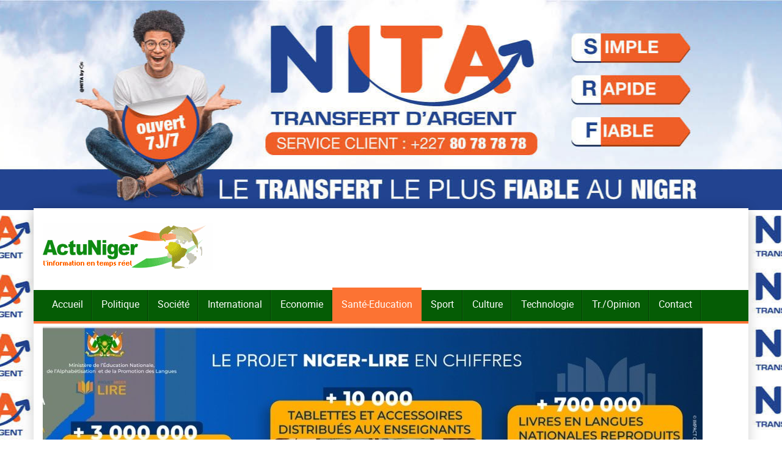

--- FILE ---
content_type: text/html; charset=utf-8
request_url: https://actuniger.com/sante-education/14770-ceremonie-de-pose-de-la-premiere-pierre-pour-la-construction-du-pavillon-d-hospitalisation-et-de-magasin-au-service-d-hemodialyse.html
body_size: 21208
content:

<!DOCTYPE html>
<html lang="fr-fr" dir="ltr" class='com_content view-article layout-blog itemid-120 j44 j40 mm-hover'>

<head>
<script async src="https://pagead2.googlesyndication.com/pagead/js/adsbygoogle.js?client=ca-pub-9060219492859548"
crossorigin="anonymous"></script>

<meta charset="utf-8">
	<meta name="keywords" content="de , la , les, du , et , dans, mines, orano, centre, areva, lamordé, national , sociétés, est, minières, cominak, nipro, somair, leur, hôpital  ">
	<meta name="twitter:card" content="summary_large_image">
	<meta name="twitter:title" content="Cérémonie de pose de la première pierre pour la construction du pavillon d’hospitalisation et de magasin au service d’hémodialyse">
	<meta name="twitter:image" content="https://actuniger.com/images/stories/articles/societe/pose_premiere_pierre_Dr_Illiassou_et_Malika_Issoufou/Dr_Illiassou_et_Lala_Malika_ceremonie_pose_pierre.jpg">
	<meta name="twitter:description" content="Le 17 janvier 2018, au Centre Hospitalier Universitaire (CHU) communément appelé Hôpital National Lamordé, s’est déroulée la cérémonie  officielle  de  la  Pose  de  la  Première  Pierre  pour  la  Construction  du  Pavillon  d’hospitalisation  et  de  Magasin  au  Service  d’Hémodialyse. ">
	<meta name="robots" content="index, follow">
	<meta name="description" content="Le 17 janvier 2018, au Centre Hospitalier Universitaire (CHU) communément appelé Hôpital National Lamordé, s’est déroulée la cérémonie  officielle  de  la  Pose  de  la  Première  Pierre  pour  la  Construction  du  Pavillon  d’hospitalisation  et  de  Magasin  au  Service  d’Hémodialyse. ">
	<meta name="generator" content="Joomla! - Open Source Content Management">
	<title>ActuNiger | Cérémonie de pose de la première pierre pour la construction du pavillon d’hospitalisation et de magasin au service d’hémodialyse - ActuNiger</title>
	<link href="/templates/amitza/favicon.ico" rel="icon" type="image/vnd.microsoft.icon">
<link href="/components/com_jcomment/tpl/default/style.css?1840a92c3cb7082a3776c93cbbdff607" rel="stylesheet" />
	<link href="/media/com_allvideoshare/css/bootstrap.css?1840a92c3cb7082a3776c93cbbdff607" rel="stylesheet" />
	<link href="/media/com_allvideoshare/css/site.css?1840a92c3cb7082a3776c93cbbdff607" rel="stylesheet" />
	<link href="/templates/amitza/css/themes/green/bootstrap.css" rel="stylesheet" />
	<link href="/plugins/system/ampz/ampz/css/ampz.min.css" rel="stylesheet" />
	<link href="//fonts.googleapis.com/css?family=Open+Sans:400,600,700" rel="stylesheet" />
	<link href="/plugins/system/jce/css/content.css?badb4208be409b1335b815dde676300e" rel="stylesheet" />
	<link href="/templates/amitza/css/themes/green/template.css" rel="stylesheet" />
	<link href="/templates/amitza/css/themes/green/megamenu.css" rel="stylesheet" />
	<link href="/templates/amitza/css/themes/green/off-canvas.css" rel="stylesheet" />
	<link href="/templates/amitza/fonts/font-awesome/css/font-awesome.min.css" rel="stylesheet" />
	<link href="/templates/amitza/css/custom.css" rel="stylesheet" />
	<link href="/components/com_sppagebuilder/assets/css/font-awesome-5.min.css" rel="stylesheet" />
	<link href="/components/com_sppagebuilder/assets/css/font-awesome-v4-shims.css" rel="stylesheet" />
	<link href="/components/com_sppagebuilder/assets/css/animate.min.css" rel="stylesheet" />
	<link href="/components/com_sppagebuilder/assets/css/sppagebuilder.css" rel="stylesheet" />
	<link href="/components/com_sppagebuilder/assets/css/magnific-popup.css" rel="stylesheet" />
	<link href="/modules/mod_minifrontpagepro/tmpl/default/grid.min.css?v=1.4.0" rel="stylesheet" />
	<link href="/modules/mod_minifrontpagepro/tmpl/default/skin/card.min.css?v=1.4.0" rel="stylesheet" />
	<style>
        #avs-playlist-169 .avs-playlist-player {
            width: calc(100% - 350px);
        }

        #avs-playlist-169 .avs-playlist-videos {
            width: 350px;
        }

        @media only screen and (max-width: 768px) {
            #avs-playlist-169 .avs-playlist-player,
            #avs-playlist-169 .avs-playlist-videos {
                width: 100%;
            }

            #avs-playlist-169 .avs-playlist-videos {
                max-height: 350px;
                overflow-y: scroll;
            }
        }
    </style>
	<style>
        #ampz_inline_mobile { background-color: #030303 }
        @media (min-width: 600px) {
            #ampz_inline_mobile {
                display: none !important;
            }
        }
        @media (max-width: 600px) {
            #ampz_inline_mobile {
                display: block !important;
            }
        }</style>
	<style>.mfp-content{
			font-family: 'Open Sans', helvetica, arial, sans-serif;

		}</style>
	<style>.mfp-content ul li a {
                border-radius: 5px;
                -moz-border-radius: 5px;
                -webkit-border-radius: 5px;

            }</style>
	<style>#section-id-1696457670384 .sppb-shape-container.sppb-top-shape > svg{width:100%;max-width:100%;}</style>
	<style>@media (min-width: 768px) and (max-width: 991px) { #section-id-1696457670384 .sppb-shape-container.sppb-top-shape > svg{width:100%;max-width:100%;} }</style>
	<style>@media (max-width: 767px) { #section-id-1696457670384 .sppb-shape-container.sppb-top-shape > svg{width:100%;max-width:100%;} }</style>
	<style>.mfp_default_skin_card .mfp_default_item .mfp_default_title a {
    font-weight: 600 !important;
    font-size: 12PX !important;
    position: relative;
    line-height: 130%;
color: #6c8140;
}
h4 {
    font-family: 'Roboto', sans-serif;
    font-size: 10px;
    font-weight: 600;
    text-decoration: none;
}
.mfp_default_skin_card .mfp_default_item .mfp_date, .mfp_default_skin_card .mfp_default_item .mfp_author {
    font-size: 12px;
    color: #d17013;
    display: inline;
    position: relative;
}
.mfp_default_skin_card .mfp_default_item .mfp_default_item_inner {
    border: 1px solid rgba(0,0,0,0.1);
    box-shadow: 0px 0px 13px 0px rgba(0,0,0,0.1);
    padding: 5px;
    height: 100%;
    box-sizing: border-box;
    position: relative;
    background-repeat: no-repeat;
    overflow: hidden;
}
.mfp_default_skin_card .mfp_default_item {
    margin-bottom: 8PX;
}
.mfp_default_skin_card .mfp_default_item .mfp_thumb_pos_left img, .mfp_default_skin_card .mfp_default_item .mfp_thumb_pos_left2 img {
    float: left;
    margin-bottom: 6PX;
    margin-right: 9PX;
    margin-top: 4PX;
}


.mfp_default_skin_card .mfp_default_item .mfp_default_item_inner {
    border: 1px solid rgba(0,0,0,0.1);
    box-shadow: 0px 0px 6px 0px rgb(57 167 72 / 45%);
    padding: 5px;
    height: 100%;
    box-sizing: border-box;
    position: relative;
    background-repeat: no-repeat;
    overflow: hidden;
}</style>
	<style>
    .mfp_mid_160 .mfp_cat a {position: relative;}</style>
<script type="application/json" class="joomla-script-options new">{"system.paths":{"root":"","rootFull":"https:\/\/actuniger.com\/","base":"","baseFull":"https:\/\/actuniger.com\/"},"csrf.token":"157d3a4a6d373707f0a24a755f3dd0dc"}</script>
	<script src="/media/system/js/core.min.js?9c761ae035a6bd778a710e6c0f5ff7de049b67a3"></script>
	<script src="/media/vendor/bootstrap/js/bootstrap-es5.min.js?5.3.2" nomodule defer></script>
	<script src="/media/vendor/bootstrap/js/popover.min.js?5.3.2" type="module"></script>
	<script src="/media/vendor/jquery/js/jquery.min.js?3.7.1"></script>
	<script src="/media/legacy/js/jquery-noconflict.min.js?04499b98c0305b16b373dff09fe79d1290976288"></script>
	<script src="/components/com_jcomment/js/main.js?1840a92c3cb7082a3776c93cbbdff607" defer></script>
	<script src="/components/com_jcomment/js/ajax.js?1840a92c3cb7082a3776c93cbbdff607" defer></script>
	<script src="/components/com_jcomment/js/reactions.js?1840a92c3cb7082a3776c93cbbdff607" defer></script>
	<script src="/media/com_allvideoshare/js/site.js?1840a92c3cb7082a3776c93cbbdff607" defer></script>
	<script src="/plugins/system/ampz/ampz/js/ampz.min.js"></script>
	<script src="/plugins/system/t3/base-bs3/bootstrap/js/bootstrap.js"></script>
	<script src="/plugins/system/t3/base-bs3/js/jquery.tap.min.js"></script>
	<script src="/plugins/system/t3/base-bs3/js/off-canvas.js"></script>
	<script src="/plugins/system/t3/base-bs3/js/script.js"></script>
	<script src="/plugins/system/t3/base-bs3/js/menu.js"></script>
	<script src="/templates/amitza/js/script.js"></script>
	<script src="/templates/amitza/js/moduletitle.js"></script>
	<script src="/templates/amitza/js/count.js"></script>
	<script src="/templates/amitza/js/progress.js"></script>
	<script src="/templates/amitza/js/skills.js"></script>
	<script src="/templates/amitza/js/styleswitcher.js"></script>
	<script src="/plugins/system/t3/base-bs3/js/nav-collapse.js"></script>
	<script src="/components/com_sppagebuilder/assets/js/jquery.parallax.js?efcb014a6f41a6d880968ea58653b58d"></script>
	<script src="/components/com_sppagebuilder/assets/js/sppagebuilder.js?efcb014a6f41a6d880968ea58653b58d" defer></script>
	<script src="/components/com_sppagebuilder/assets/js/jquery.magnific-popup.min.js"></script>
	<script>var jcommentLiveSite = 'https://actuniger.com/';var COM_JCOMMENT_REACTIONS_LIKE = 'J\'aime';var COM_JCOMMENT_REACTIONS_LOVE = 'J\'adore';var COM_JCOMMENT_REACTIONS_CARE = 'Solidaire';var COM_JCOMMENT_REACTIONS_HAHA = 'Haha';var COM_JCOMMENT_REACTIONS_SAD = 'Triste';var COM_JCOMMENT_REACTIONS_WOW = 'Wouah';var COM_JCOMMENT_REACTIONS_ANGRY = 'Angry';var COM_JCOMMENT_REACTIONS_PEOPLE = '%d personnes';var COM_JCOMMENT_REACTIONS_OTHER_PEOPLE = ' <br/> et %d autres personnes';var COM_JCOMMENT_REACTIONS_PERSON = '1 personne';var COM_JCOMMENT_REACTIONS_OTHER_PERSON = ' <br/> et 1 autre personne';</script>
	<script>window.addEventListener('DOMContentLoaded', function(event){window.jcomment=new JComment(14770,'com_content','/component/jcomment/');jcomment.setList('comments-list');});</script>
	<script>window.addEventListener('DOMContentLoaded', function(event) {jcomment.setAntiCache(1,0,0);});</script>
	<script>var ampzSettings = {"ampzCounts":"","ampzNetworks":["facebook","twitter","linkedin","whatsapp","telegram"],"ampzEntranceDelay":"1.5s","ampzEntranceDelayMobile":"1.5s","ampzMobileOnlyButtons":"","ampzMobileWidth":"600","ampzFlyinEntranceEffect":"ampz_flyin_right bounceInUp","ampzThresholdTotalShares":"1","ampzBaseUrl":"https:\/\/actuniger.com\/","ampzShareUrl":"https%3A%2F%2Factuniger.com%2Fsante-education%2F14770-ceremonie-de-pose-de-la-premiere-pierre-pour-la-construction-du-pavillon-d-hospitalisation-et-de-magasin-au-service-d-hemodialyse.html","ampzOpenInNewTab":"","ampzFbAT":"3201281966831069|5LPONRPxja4v19JuDrYBbVt-AH8","ampzCacheLifetime":"3600","ampzCachedCounts":"","ampzFlyInTriggerBottom":"","ampzFlyInTriggerTime":"","ampzFlyInTriggerTimeSeconds":"10000","ampzActiveComponent":"com_content","ampzFlyInDisplayMobile":"1","ampzInlineDisplayMobile":"","ampzInlineDisableExpandOnHover":"","ampzSidebarDisplayMobile":"","ampzFlyInCookieType":"never","ampzFlyInCookieDuration":"5","ampzSideBarVisibility":"inline","ampzMobileVisibility":"inline","ampzSideBarStartClosed":""};</script>
	<link href="http://feeds.feedburner.com/" rel="alternate" type="text/html" title="Politique" />
	<link href="http://feeds.feedburner.com/" rel="alternate" type="text/html" title="Société" />
	<link href="http://feeds.feedburner.com/" rel="alternate" type="text/html" title="International" />
	<link href="http://feeds.feedburner.com/" rel="alternate" type="text/html" title="Tribune opinion" />
	<link href="http://feeds.feedburner.com/" rel="alternate" type="text/html" title="Santé Education" />
	<link href="http://feeds.feedburner.com/" rel="alternate" type="text/html" title="Economie" />
	<link href="http://feeds.feedburner.com/" rel="alternate" type="text/html" title="Sport" />
	<link href="http://feeds.feedburner.com/" rel="alternate" type="text/html" title="Culture" />
	<link href="http://feeds.feedburner.com/" rel="alternate" type="text/html" title="Technologie" />
	<link href="http://feeds.feedburner.com/" rel="alternate" type="text/html" title="Articles OFFLINE" />
	<link href="http://feeds.feedburner.com/" rel="alternate" type="text/html" title="Faits Divers" />
	<link href="http://feeds.feedburner.com/" rel="alternate" type="text/html" title="Blague" />
	<link href="http://feeds.feedburner.com/" rel="alternate" type="text/html" title="Images de la semaine" />
	<link href="http://feeds.feedburner.com/" rel="alternate" type="text/html" title="Dernière actualités" />
	<meta property="og:title" content="Cérémonie de pose de la première pierre pour la construction du pavillon d’hospitalisation et de magasin au service d’hémodialyse" />
	<meta property="og:type" content="article" />
	<meta property="og:image" itemprop="image" content="https://actuniger.com/images/stories/articles/societe/pose_premiere_pierre_Dr_Illiassou_et_Malika_Issoufou/Dr_Illiassou_et_Lala_Malika_ceremonie_pose_pierre.jpg" />
	<meta property="og:url" content="https://actuniger.com/sante-education/14770-ceremonie-de-pose-de-la-premiere-pierre-pour-la-construction-du-pavillon-d-hospitalisation-et-de-magasin-au-service-d-hemodialyse.html" />
	<meta property="og:site_name" content="ActuNiger" />
	<meta property="og:description" content="Le 17 janvier 2018, au Centre Hospitalier Universitaire (CHU) communément appelé Hôpital National Lamordé, s’est déroulée la cérémonie  officielle  de  la  Pose  de  la  Première  Pierre  pour  la  Construction  du  Pavillon  d’hospitalisation  et  de  Magasin  au  Service  d’Hémodialyse. " />
	<style type="text/css">
	ul#joomrss-rss {margin:0;padding:0;} ul#joomrss-rss li {margin:0;padding:0;list-style:none;} ul#joomrss-rss li a {} ul#joomrss-rss li a:hover {} ul#joomrss-rss li span {}
	</style>

	
<!-- META FOR IOS & HANDHELD -->
	<meta name="viewport" content="width=device-width, initial-scale=1.0, maximum-scale=1.0, user-scalable=no"/>
	<style type="text/stylesheet">
		@-webkit-viewport   { width: device-width; }
		@-moz-viewport      { width: device-width; }
		@-ms-viewport       { width: device-width; }
		@-o-viewport        { width: device-width; }
		@viewport           { width: device-width; }
	</style>
	<script type="text/javascript">
		//<![CDATA[
		if (navigator.userAgent.match(/IEMobile\/10\.0/)) {
			var msViewportStyle = document.createElement("style");
			msViewportStyle.appendChild(
				document.createTextNode("@-ms-viewport{width:auto!important}")
			);
			document.getElementsByTagName("head")[0].appendChild(msViewportStyle);
		}
		//]]>
	</script>
<meta name="HandheldFriendly" content="true"/>
<meta name="apple-mobile-web-app-capable" content="YES"/>
<!-- //META FOR IOS & HANDHELD -->
<link rel="stylesheet" id="jssDefault" type="text/css" href="/templates/amitza/css/default.css" />


<script type="text/javascript">
	jQuery(document).ready(function() {
	jQuery('.presetArea').styleSwitcher({
  	hasPreview: false,
  	defaultThemeId: 'jssDefault',
  	fullPath:'/templates/amitza/css/themes/',
  	cookie: {
  		expires:180,
  		isManagingLoad: true
  	}
});
});
</script>
<style type="text/css">
body {font-family:Raleway Regular,Helvetica,Arial, sans-serif!important;}
.bg-pattern {background: url(/templates/amitza/images/patterns/blank.png);}
#t3-header{background-image:url(/templates/amitza/images/patterns/01.png); background-repeat:repeat}
.logo{justify-items:flex-start;align-items:center; }

.colormodule.submain h3.module-title,.tp-caption a.btn,.tp-caption a.btn:hover,h1, h2, h3, h4, h5, h6, .h1, .h2, .h3, .h4, .h5, .h6, h1 a, h2 a, h3 a, h4 a, h5 a, h6 a, .h1 a, .h2 a .h3 a, .h4 a, .h5 a, .h6 a,.jt-cs.amitza .jt-inner .jt-title ,.avs_gallery.amitza  span.title,.avs_gallery.amitza  span.title a,.registration legend,.ztTestimonial.amitza .name,.tp-caption.large_text_amitza, .large_text_amitza,.jt-cs.amitza h3,.jt-cs.amitza h3 a,.tab-amitza ul.tabs_container li.tab,.iceventlist-title,.tp-caption.medium_light_black_amitza, .medium_light_black_amitza,.tp-caption.medium_text_amitza, .medium_text_amitza,.tp-caption.mediumwhitebg_amitza, .mediumwhitebg_amitza,.tp-button.blue.amitza, .tp-button:hover.blue.amitza, .purchase.blue.amitza, .purchase:hover.blue.amitza,.playersquad-entry.amitza .member h2{font-family:Roboto Regular,Helvetica,Arial, sans-serif!important; text-transform:none;}

#t3-mainnav,#t3-mainnav.navbar-default .navbar-nav > li > a,.navbar-default .navbar-nav li > .separator, .navbar-default .navbar-nav li > span{ font-family: Roboto Regular,Helvetica,Arial, sans-serif!important;transition: all 0.2s  linear 0s;text-transform:none;}
.topbar{font-family:Roboto Regular,Helvetica,Arial, sans-serif!important;}
</style>
<!-- Le HTML5 shim and media query for IE8 support -->
<!--[if lt IE 9]>
<script src="//cdnjs.cloudflare.com/ajax/libs/html5shiv/3.7.3/html5shiv.min.js"></script>
<script type="text/javascript" src="/plugins/system/t3/base-bs3/js/respond.min.js"></script>
<![endif]-->

<!-- You can add Google Analytics here or use T3 Injection feature -->

</head>
<body class="boxed">
<div class="background-imagecoverper"></div>
<div class="t3-wrapper"> <!-- Need this wrapper for off-canvas menu. Remove if you don't use of-canvas -->
  <div id="background-shadow"  class="container">
<div class="margincorrect">
  		<!-- topbar-->
				<!-- //topbar -->
  
  <!-- HEADER -->
<header id="t3-header">
<div class="container t3-header">
	<div class="row">
		<!-- LOGO -->
		<div class="col-xs-12 col-sm-4 col-md-4 logo">
			<div class="logo-image logo-control">
				<a href="https://actuniger.com/" title="ActuNiger">
											<img class="logo-img" src="/images/logo.gif#joomlaImage://local-images/logo.gif?width=278&height=77" alt="ActuNiger" />
																<img class="logo-img-sm" src="/images/logosmal.gif#joomlaImage://local-images/logosmal.gif?width=278&height=77" alt="ActuNiger" />
										<span>ActuNiger</span>
				</a>
				<small class="site-slogan"></small>
			</div>
		</div>
		<!-- //LOGO -->
		
				</div>
	</div>
</header>
<!-- //HEADER -->

  
  <!-- MAIN NAVIGATION -->
<nav id="t3-mainnav" class="wrap navbar navbar-default t3-mainnav"   data-spy="affix" data-offset-top="70"><div class="nav-bg-overlay"></div>
<div class="container"
		<!-- Brand and toggle get grouped for better mobile display -->
		<div class="navbar-header"><a href="https://actuniger.com/" title=""></a>
											<button type="button" class="navbar-toggle" data-toggle="collapse" data-target=".t3-navbar-collapse">
					<i class="fa fa-bars"></i>
				</button>
					</div>
					<div class="t3-navbar-collapse navbar-collapse collapse"></div>
		
		<div class="t3-navbar navbar-collapse collapse"><div class="mainnav-left col-xs-12 col-sm-10 col-md-12">
			<div  class="t3-megamenu"  data-responsive="true">
<ul itemscope itemtype="http://www.schema.org/SiteNavigationElement" class="nav navbar-nav level0">
<li itemprop='name'  data-id="101" data-level="1">
<a itemprop='url' class=""  href="/"   data-target="#">Accueil </a>

</li>
<li itemprop='name'  data-id="116" data-level="1">
<a itemprop='url' class=""  href="/politique.html"   data-target="#">Politique </a>

</li>
<li itemprop='name'  data-id="117" data-level="1">
<a itemprop='url' class=""  href="/societe.html"   data-target="#">Société </a>

</li>
<li itemprop='name'  data-id="118" data-level="1">
<a itemprop='url' class=""  href="/international.html"   data-target="#">International </a>

</li>
<li itemprop='name'  data-id="119" data-level="1">
<a itemprop='url' class=""  href="/economie.html"   data-target="#">Economie </a>

</li>
<li itemprop='name' class="current active" data-id="120" data-level="1">
<a itemprop='url' class=""  href="/sante-education.html"   data-target="#">Santé-Education </a>

</li>
<li itemprop='name'  data-id="121" data-level="1">
<a itemprop='url' class=""  href="/sport.html"   data-target="#">Sport </a>

</li>
<li itemprop='name'  data-id="122" data-level="1">
<a itemprop='url' class=""  href="/culture.html"   data-target="#">Culture </a>

</li>
<li itemprop='name'  data-id="123" data-level="1">
<a itemprop='url' class=""  href="/technologie.html"   data-target="#">Technologie </a>

</li>
<li itemprop='name'  data-id="124" data-level="1">
<a itemprop='url' class=""  href="/tribune-opinion.html"   data-target="#">Tr./Opinion </a>

</li>
<li itemprop='name'  data-id="125" data-level="1">
<a itemprop='url' class=""  href="/contact.html"   data-target="#">Contact </a>

</li>
</ul>
</div>
</div>
					</div>
		</div>
</nav>
<!-- //MAIN NAVIGATION -->
<div data-position="top" class="scroll-progress-bar"></div>
  
  		<!-- highlighter-->
				<!-- //highlighter -->
    
  

<!-- SLIDER -->
  
  
  

  
  <!-- SUBSLIDER -->
<!-- TOPSL -->
<div class="wrap topsl_bg ">
<div class="topsl_inner container t3-sl">
	 <div class="t3-module module " id="Mod235"><div class="module-inner"><div class="module-ct"><div class="mod-banners bannergroup">

    <div class="mod-banners__item banneritem">
                                                                                                                                                                                                        <img
                        src="https://actuniger.com/images/Banniere_LIRE_1.jpg#joomlaImage://local-images/Banniere_LIRE_1.jpg?width=1080&height=417"
                        alt="PROJET LIRE"
                                                                    >
                                        </div>

</div>
</div></div></div><div class="t3-module module " id="Mod215"><div class="module-inner"><div class="module-ct"><div class="mod-sppagebuilder  sp-page-builder" data-module_id="215">
	<div class="page-content">
		<div id="section-id-1711107570591" class="sppb-section sppb-hidden-md sppb-hidden-lg" ><div class="sppb-container-inner"><div class="sppb-row"><div class="sppb-col-md-12" id="column-wrap-id-1711107570590"><div id="column-id-1711107570590" class="sppb-column" ><div class="sppb-column-addons"><div id="sppb-addon-wrapper-1745166003202" class="sppb-addon-wrapper"><div id="sppb-addon-1745166003202" class="clearfix "     ><div class="sppb-addon sppb-addon-module "><div class="sppb-addon-content">
<div id="mod-custom223" class="mod-custom custom">
    <script async src="https://pagead2.googlesyndication.com/pagead/js/adsbygoogle.js?client=ca-pub-9060219492859548"
     crossorigin="anonymous"></script>
<!-- carré -->
<ins class="adsbygoogle"
     style="display:block"
     data-ad-client="ca-pub-9060219492859548"
     data-ad-slot="3327186828"
     data-ad-format="auto"
     data-full-width-responsive="true"></ins>
<script>
     (adsbygoogle = window.adsbygoogle || []).push({});
</script></div>
</div></div><style type="text/css">#sppb-addon-wrapper-1745166003202 {
margin:0px 0px 30px 0px;}
#sppb-addon-1745166003202 {
	box-shadow: 0 0 0 0 #ffffff;
}
#sppb-addon-1745166003202 {
}
#sppb-addon-1745166003202.sppb-element-loaded {
}
@media (min-width: 768px) and (max-width: 991px) {#sppb-addon-1745166003202 {}}@media (max-width: 767px) {#sppb-addon-1745166003202 {}}</style></div></div></div></div></div></div></div></div><style type="text/css">.sp-page-builder .page-content #section-id-1695645840462{padding-top:20px;padding-right:0px;padding-bottom:20px;padding-left:0px;margin-top:0px;margin-right:0px;margin-bottom:0px;margin-left:0px;box-shadow:0 0 0 0 #ffffff;}#column-id-1695645840461{box-shadow:0 0 0 0 #fff;}.sp-page-builder .page-content #section-id-1696457670384{padding-top:0px;padding-right:0px;padding-bottom:0px;padding-left:0px;margin-top:0px;margin-right:0px;margin-bottom:0px;margin-left:0px;background-image:linear-gradient(45deg, #000000 0%, #56463a 100%);box-shadow:0px 0px 0px 0px #ff6408;}#column-id-1696457670383{box-shadow:0 0 0 0 #fff;}.sp-page-builder .page-content #section-id-1697670498355{padding-top:0px;padding-right:0px;padding-bottom:0px;padding-left:0px;margin-top:0px;margin-right:0px;margin-bottom:0px;margin-left:0px;box-shadow:0 0 0 0 #ffffff;}#column-id-1697670498354{box-shadow:0 0 0 0 #fff;}.sp-page-builder .page-content #section-id-1711107570591{padding-top:10px;padding-right:0px;padding-bottom:10px;padding-left:0px;margin-top:0px;margin-right:0px;margin-bottom:0px;margin-left:0px;box-shadow:0 0 0 0 #ffffff;}#column-id-1711107570590{box-shadow:0 0 0 0 #fff;}</style>	</div>
</div>
</div></div></div>
	</div></div>
		<div style="clear:both"></div>
				<!-- //TOPSL -->
<!-- TOPSL-2 -->
		<!-- //TOPSL-2 -->
<!-- TOPSL-3 -->
		<!-- //TOPSL-3 -->



  <!-- uppermain -->
	<!-- uppermain-SPOT -->
	<div style="clear:both"></div>
		<!-- //uppermain SPOT-->
  	 	 <!-- //uppermain -->

  	

  
<div id="t3-mainbody" class="container t3-mainbody">
	<div class="row">

		<!-- MAIN CONTENT -->
		<div id="t3-content" class="t3-content col-xs-12 col-sm-8  col-md-8">
  			<div style="clear:both"></div>
		<!-- HOME SL 1 -->
		<div class="wrap middlespot ">
				<div class="t3-module module " id="Mod147"><div class="module-inner"><div class="module-ct">
<div id="mod-custom147" class="mod-custom custom">
    <p><a href="https://nitatransfert.com/" target="_blank" rel="noopener"><img src="/images/NITA_Campagne_Réseau_NITA_et_MyNITA_ActuNiger_675_x_240_02.jpg" alt="NITA Fond Site Web 675 x 240" width="754" height="268" /></a></p></div>
</div></div></div>
		</div>
	<div style="clear:both"></div>
		<!-- //HOME SL 1 -->
	
									
<!-- Page header -->
<!-- // Page header -->

<div class="item-page" itemscope itemtype="https://schema.org/Article">
	
	<!-- Article -->
	<article itemscope itemtype="http://schema.org/Article">
	  <meta itemscope itemprop="mainEntityOfPage"  itemType="https://schema.org/WebPage" itemid="https://google.com/article"/>
		<meta itemprop="inLanguage" content="fr-FR" />

					
<header class="article-header clearfix">
	<h1 class="article-title" itemprop="headline">
					<a href="/sante-education/14770-ceremonie-de-pose-de-la-premiere-pierre-pour-la-construction-du-pavillon-d-hospitalisation-et-de-magasin-au-service-d-hemodialyse.html" itemprop="url" title="Cérémonie de pose de la première pierre pour la construction du pavillon d’hospitalisation et de magasin au service d’hémodialyse">
				Cérémonie de pose de la première pierre pour la construction du pavillon d’hospitalisation et de magasin au service d’hémodialyse</a>
			</h1><!-- start ampz inline_top --><div id="ampz_inline_top" style= "font-family: 'Open Sans', helvetica, arial, sans-serif" class="animated fadeIn"  data-combineafter="6" data-buttontemplate="template_eindhoven" data-buttonsize="ampz_btn_normal" data-buttonwidth="auto">  <div class="ampz_rounded ampz_container"><ul>
                            <li class="">
        					    <a aria-label="inline_top_facebook" class="template_eindhoven ampz_btn ampz_btn_normal ampz_facebook ampz_colorbg ampz_overlay" data-url="https%3A%2F%2Factuniger.com%2Fsante-education%2F14770-ceremonie-de-pose-de-la-premiere-pierre-pour-la-construction-du-pavillon-d-hospitalisation-et-de-magasin-au-service-d-hemodialyse.html" data-basecount="0" data-shareposition="inline_top"  data-sharetype="facebook" data-text="C%26eacute%3Br%26eacute%3Bmonie+de+pose+de+la+premi%26egrave%3Bre+pierre+pour+la+construction+du+pavillon+d%26rsquo%3Bhospitalisation+et+de+magasin+au+service+d%26rsquo%3Bh%26eacute%3Bmodialyse+-+ActuNiger"  href="#">
        					        <i class="ampz ampz-icoon ampz-icoon-facebook"></i>
                          <span class="ampz_network_label ampz_labels_always">Partager</span><span class="ampz_count"></span><span class="ampz_icon_overlay"></span></a>
                        
                            <li class="">
        					    <a aria-label="inline_top_twitter" class="template_eindhoven ampz_btn ampz_btn_normal ampz_twitter ampz_colorbg ampz_overlay" data-url="https%3A%2F%2Factuniger.com%2Fsante-education%2F14770-ceremonie-de-pose-de-la-premiere-pierre-pour-la-construction-du-pavillon-d-hospitalisation-et-de-magasin-au-service-d-hemodialyse.html" data-basecount="0" data-shareposition="inline_top"  data-sharetype="twitter" data-text="C%26eacute%3Br%26eacute%3Bmonie+de+pose+de+la+premi%26egrave%3Bre+pierre+pour+la+construction+du+pavillon+d%26rsquo%3Bhospitalisation+et+de+magasin+au+service+d%26rsquo%3Bh%26eacute%3Bmodialyse+-+ActuNiger"  href="#">
        					        <i class="ampz ampz-icoon ampz-icoon-twitter"></i>
                          <span class="ampz_network_label ampz_labels_always">Tweet</span><span class="ampz_count"></span><span class="ampz_icon_overlay"></span></a>
                        
                            <li class="">
        					    <a aria-label="inline_top_linkedin" class="template_eindhoven ampz_btn ampz_btn_normal ampz_linkedin ampz_colorbg ampz_overlay" data-url="https%3A%2F%2Factuniger.com%2Fsante-education%2F14770-ceremonie-de-pose-de-la-premiere-pierre-pour-la-construction-du-pavillon-d-hospitalisation-et-de-magasin-au-service-d-hemodialyse.html" data-basecount="0" data-shareposition="inline_top"  data-sharetype="linkedin" data-text="C%26eacute%3Br%26eacute%3Bmonie+de+pose+de+la+premi%26egrave%3Bre+pierre+pour+la+construction+du+pavillon+d%26rsquo%3Bhospitalisation+et+de+magasin+au+service+d%26rsquo%3Bh%26eacute%3Bmodialyse+-+ActuNiger"  href="#">
        					        <i class="ampz ampz-icoon ampz-icoon-linkedin"></i>
                          <span class="ampz_network_label ampz_labels_always">Share</span><span class="ampz_count"></span><span class="ampz_icon_overlay"></span></a>
                        
                            <li class="">
        					    <a aria-label="inline_top_whatsapp" class="template_eindhoven ampz_btn ampz_btn_normal ampz_whatsapp ampz_colorbg ampz_overlay" data-url="https%3A%2F%2Factuniger.com%2Fsante-education%2F14770-ceremonie-de-pose-de-la-premiere-pierre-pour-la-construction-du-pavillon-d-hospitalisation-et-de-magasin-au-service-d-hemodialyse.html" data-basecount="0" data-shareposition="inline_top"  data-sharetype="whatsapp" data-text="C%26eacute%3Br%26eacute%3Bmonie+de+pose+de+la+premi%26egrave%3Bre+pierre+pour+la+construction+du+pavillon+d%26rsquo%3Bhospitalisation+et+de+magasin+au+service+d%26rsquo%3Bh%26eacute%3Bmodialyse+-+ActuNiger"  href="#">
        					        <i class="ampz ampz-icoon ampz-icoon-whatsapp"></i>
                          <span class="ampz_network_label ampz_labels_always">Partager</span><span class="ampz_count"></span><span class="ampz_icon_overlay"></span></a>
                        
                            <li class="">
        					    <a aria-label="inline_top_telegram" class="template_eindhoven ampz_btn ampz_btn_normal ampz_telegram ampz_colorbg ampz_overlay" data-url="https%3A%2F%2Factuniger.com%2Fsante-education%2F14770-ceremonie-de-pose-de-la-premiere-pierre-pour-la-construction-du-pavillon-d-hospitalisation-et-de-magasin-au-service-d-hemodialyse.html" data-basecount="0" data-shareposition="inline_top"  data-sharetype="telegram" data-text="C%26eacute%3Br%26eacute%3Bmonie+de+pose+de+la+premi%26egrave%3Bre+pierre+pour+la+construction+du+pavillon+d%26rsquo%3Bhospitalisation+et+de+magasin+au+service+d%26rsquo%3Bh%26eacute%3Bmodialyse+-+ActuNiger"  href="#">
        					        <i class="ampz ampz-icoon ampz-icoon-telegram"></i>
                          <span class="ampz_network_label ampz_labels_always">Partager</span><span class="ampz_count"></span><span class="ampz_icon_overlay"></span></a>
                        
                    </ul>
                </div>
            </div><!-- end ampz inline_top -->

			</header>
				
				
		
  	<!-- Aside -->
				<aside class="article-aside clearfix">
			
							<dl class="article-info  muted">

		
			<dt class="article-info-term">
													Détails							</dt>

			
			
			
										<dd class="published hasTooltip" title="Publication : ">
				<i class="fa fa-calendar"></i>
				<time datetime="2019-01-19T18:41:55+00:00" itemprop="datePublished">
					samedi, 19 janvier 2019 18:41          <meta  itemprop="datePublished" content="2019-01-19T18:41:55+00:00" />
          <meta  itemprop="dateModified" content="2019-01-19T18:41:55+00:00" />
				</time>
			</dd>
					
					
			
										<dd class="hits">
					<i class="fa fa-eye"></i>
					<meta itemprop="interactionCount" content="UserPageVisits:10413" />
					Vues : 10413			</dd>						</dl>
		</aside>
				<!-- // Aside -->

		
		<!-- Item tags -->
									<!-- // Item tags -->

				
							
					
			
			<section class="article-content clearfix" itemprop="articleBody">
				<p style="text-align: center;"><img src="/images/stories/articles/societe/pose_premiere_pierre_Dr_Illiassou_et_Malika_Issoufou/Dr_Illiassou_et_Lala_Malika_ceremonie_pose_pierre.jpg" alt="Dr Illiassou et Lala Malika ceremonie pose pierre" style="margin: 2px;" /></p>
<p style="text-align: justify;"><strong><span style="color: #333333;">Le 17 janvier 2018, au Centre Hospitalier Universitaire (CHU) communément appelé Hôpital National Lamordé, s’est déroulée la cérémonie&nbsp; officielle&nbsp; de&nbsp; la&nbsp; pose&nbsp; de&nbsp; la&nbsp; première&nbsp; pierre&nbsp; pour&nbsp; la&nbsp; construction&nbsp; du&nbsp; pavillon&nbsp; d’hospitalisation&nbsp; et&nbsp; de&nbsp; magasin&nbsp; au&nbsp; service&nbsp; d’Hémodialyse. Ce projet est le fruit de&nbsp; partenariat&nbsp; tripartite&nbsp; entre&nbsp; ORANO (Ex –AREVA), NIPRO&nbsp; EUROPE&nbsp; NV&nbsp; et&nbsp; l’Hôpital&nbsp;&nbsp; National&nbsp; de&nbsp; Lamordé. La cérémonie est placée sous le haut patronage de la Première Dame Dr Lalla Malika Issoufou, Présidente de la Fondation Tatali Iyali, Marraine de&nbsp; l’Association&nbsp; Nigérienne&nbsp; des&nbsp; Dialysés&nbsp; et&nbsp; Insuffisants Rénaux (ANIDIR)&nbsp; du&nbsp; Niger.</span></strong></p>
 
<p style="text-align: justify;"><span style="font-size: 9pt; font-family: Arial, sans-serif; color: black;"></span></p>
<p style="text-align: justify;"><span style="color: #333333;">D’un coup estimé à 266.000 euros soit environ 174 millions de FCFA, ce don s’inscrit dans le cadre de la&nbsp; deuxième&nbsp; étape&nbsp; du&nbsp; partenariat&nbsp; tripartite entre ORANO Mines Ex–AREVA, les sociétés minières SOMAIR et COMINAK, NIPRO&nbsp; EUROPE&nbsp; NV&nbsp; et&nbsp; l’Hôpital&nbsp;&nbsp; National&nbsp; de&nbsp; Lamordé. Il s’agit de 28 lits, 1 magasin&nbsp; de&nbsp; stockage&nbsp; de&nbsp; matériel&nbsp; de&nbsp; dialyse, 1 salle&nbsp; de&nbsp; garde, 1 bureau&nbsp; de&nbsp; major.&nbsp; Outre la construction de ce joyau, ORANO Mines Ex–AREVA, les sociétés minières SOMAIR et COMINAK ont également fait un autre don constitué de 15 générateurs de dialyse, d’une unité de traitement d’eau et d’un dispositif de préfiltration de marque NIPRO. Ceci permettra d’équiper en matériels neufs et performants le bâtiment qui sera construit par la société NIPRO EUROPE&nbsp; NV.</span></p>
<p style="text-align: justify;"><span style="color: #333333;">Au Ministre de la Santé Publique, Dr Idi Illiassou Mainassara d’affirmer que la&nbsp; Construction&nbsp; du&nbsp; pavillon&nbsp; d’hospitalisation&nbsp; au&nbsp; service&nbsp; de&nbsp; Néphrologie/Hémodialyse&nbsp; de&nbsp; l’Hôpital&nbsp; National&nbsp; de&nbsp; Lamordé&nbsp; s’inscrit&nbsp; parfaitement&nbsp; dans le&nbsp; cadre&nbsp; du&nbsp; programme&nbsp; de&nbsp; Renaissance&nbsp; du&nbsp; Président&nbsp; de&nbsp; la&nbsp; République&nbsp; dans&nbsp; son&nbsp; Volet&nbsp;&nbsp; Santé et&nbsp; du&nbsp; Plan&nbsp; de&nbsp; Développement&nbsp;&nbsp; Sanitaire (PDS)2016-2021&nbsp; de son département ministériel. Dr Idi Illiassou Mainassara a salué, l’implication personnelle de&nbsp; la&nbsp; Première&nbsp; Dame, Dr&nbsp; Lalla Malika Issoufou dans l’aboutissement de ce projet.&nbsp; Il a enfin&nbsp; félicité et encouragé les responsables du Centre bénéficiaire du don et de l’Hôpital&nbsp;&nbsp; National&nbsp; de&nbsp; Lamordé en général, pour leur dévouement ainsi que leur disponibilité tout au long du processus qui a conduit à la concrétisation de ce projet.</span></p>
<p style="text-align: justify;"><span style="color: #333333;">Auparavant, M. PASCAL BASTIEN, représentant de la&nbsp; société ORANO Mines (Ex AREVA) a souligné que ces dons visent à renforcer les capacités du centre des dialyses de l’Hôpital&nbsp;&nbsp; National&nbsp; de&nbsp; Lamordé, centre de référence au niveau national dans le traitement de l’insuffisance rénale. «&nbsp;ORANO Mines et&nbsp; les sociétés minières SOMAIR et COMINAK, viennent ainsi montrer leur engagement à contribuer à l’amélioration des conditions sanitaires des populations&nbsp;aussi bien dans les zones leur implantation que dans le reste du Niger» a ajouté M. PASCAL BASTIEN.</span></p>
<p style="text-align: justify;"><span style="color: #333333;">Prenant la parole à son tour, la directrice Afrique NIPRO EUROPE NV, Mme ROXANE N’GOSSO, a indiqué que «&nbsp;De 72 patients dialysés, il y a quelques années le centre est passé à 200. Aujourd’hui avec la contribution d’ORANO Mines Ex–AREVA, les sociétés minières SOMAIR et COMINAK, quelques 300 patients dialysés recevront un traitement de pointe&nbsp;».&nbsp; « En tant que leader de production d’équipements de dialysés NIPRO (une société japonaise) a souhaité mettre à la disposition ses dernières inventions technologiques&nbsp;».&nbsp; Avec ces 15 nouvelles machines, poursuit Mme ROXANE N’GOSSO, «&nbsp;au Niger vous allez être innovant au niveau de la technologie du centre, innovant pour les patients, innovant pour les professionnels de la santé pour donner de la vie et plus de vie aux patients dialysés&nbsp;».</span></p>
<p style="text-align: justify;"><span style="color: #333333;">La présidente de l’Association&nbsp; Nigérienne&nbsp; des&nbsp; Dialysés&nbsp; et&nbsp; Insuffisants Rénaux (ANIDIR)&nbsp; du&nbsp; Niger, Mlle Balkissa Gori Ousmane a, pour sa part, exprimé sa joie pour ce geste qui est d’un grand soulagement pour les malades dialysés mais aussi les agents de santé. Mlle Balkissa Gori Ousmane a profité de l’occasion pour exprimer, au nom des patients, sa reconnaissance à la première dame, aux généreux donateurs et au Gouvernement. Elle fait remarquer que Niamey et Zinder sont pour le moment les deux régions du pays à disposer de ces types de centre d’où son appel lancé au Gouvernement et aux partenaires à doubler d’efforts afin de doter les autres régions du pays en centres de dialyses.</span></p>
<p style="text-align: justify;"><span style="color: #333333;">Peu après la pose de la première pierre, la première dame Dr Lalla Malika Issoufou et les invités ont effectué une visite guidée du centre et des malades dialysés. Des témoignages de satisfaction ont été décernés au Dr Zeinabou Moussa, à la première dame Dr Lalla Malika Issoufou puis à&nbsp; Mme NIGNON BIBATA cadre du Groupe ORANO à la retraite.</span></p>
<p style="text-align: justify;"><span style="color: #333333;">Pour rappel, Orano Mines Ex–AREVA et les sociétés minières SOMAIR et COMINAK sont des partenaires du centre de dialyse, depuis des années. En effet, après une dotation du centre de néphrologie et de dialyse en matériels biomédicaux en mars 2017 et le financement en 2018 de la formation de 10 médecins aux techniques de fistules artério-veineuses, Orano Mines-SOMAIR &amp; COMINAK répondent favorablement à la requête de l’Hôpital National de Lamordé d’extension de la capacité du centre de dialyse. Cette politique d’appui au secteur de la santé s’est également traduite sur le terrain par la construction à Arlit et à Akokan de 2 hôpitaux par SOMAIR &amp; COMINAK&nbsp;; Hôpitaux dotés d’un plateau technique de haute qualité assurant la gratuité ou facilitant l’accès aux soins à leurs employés et aux populations locales avec un budget de fonctionnement très important.</span></p>
<p style="text-align: justify;"><span style="color: #333333;">L’éclat de la cérémonie a été rehaussé par la présence de la ministre de la promotion de la femme et de la protection de l’enfant, des épouses du président de l’Assemblée Nationale et du Premier Ministre, les Directeurs Généraux d’établissement d’ORANO&nbsp; Ex-AREVA&nbsp; au&nbsp; Niger, de la SOMAIR et de la COMINAK.</span></p>
<p><img src="/images/stories/articles/societe/pose_premiere_pierre_Dr_Illiassou_et_Malika_Issoufou/ceremonie_pose_pierre_magasin_hemodialyse.jpg" alt="ceremonie pose pierre magasin hemodialyse" style="margin: 2px auto; display: block;" /></p>
<p><img src="/images/stories/articles/societe/pose_premiere_pierre_Dr_Illiassou_et_Malika_Issoufou/ceremonie_pose_pierre_magasin_hemodialyse_BIS1.jpg" alt="ceremonie pose pierre magasin hemodialyse BIS1" style="margin: 2px auto; display: block;" /></p>
<p><img src="/images/stories/articles/societe/pose_premiere_pierre_Dr_Illiassou_et_Malika_Issoufou/ceremonie_pose_pierre_magasin_hemodialyse_BIS.jpg" alt="ceremonie pose pierre magasin hemodialyse BIS" style="margin: 2px auto; display: block;" /></p>
<p style="text-align: justify;"><span style="color: #333333;">Ecrivain du Sahel</span></p>
<p style="text-align: justify;"><a href="http://www.actuniger.com"><span style="color: #333333;">Actuniger.com</span></a></p>
<p style="text-align: justify;"><span style="font-size: 9pt; font-family: Arial, sans-serif; color: black;"></span></p>			</section>

			<!-- Footer -->
						<!-- // Footer -->

			
			
						
	</article>
	<!-- //Article -->

	
		</div>
<!-- start ampz inline_bottom --><div id="ampz_inline_bottom" style= "font-family: 'Open Sans', helvetica, arial, sans-serif" class="animated fadeIn"  data-combineafter="6" data-buttontemplate="template_eindhoven" data-buttonsize="ampz_btn_normal" data-buttonwidth="auto">  <div class="ampz_rounded ampz_container"><ul>
                            <li class="">
        					    <a aria-label="inline_bottom_facebook" class="template_eindhoven ampz_btn ampz_btn_normal ampz_facebook ampz_colorbg ampz_overlay" data-url="https%3A%2F%2Factuniger.com%2Fsante-education%2F14770-ceremonie-de-pose-de-la-premiere-pierre-pour-la-construction-du-pavillon-d-hospitalisation-et-de-magasin-au-service-d-hemodialyse.html" data-basecount="0" data-shareposition="inline_bottom"  data-sharetype="facebook" data-text="C%26eacute%3Br%26eacute%3Bmonie+de+pose+de+la+premi%26egrave%3Bre+pierre+pour+la+construction+du+pavillon+d%26rsquo%3Bhospitalisation+et+de+magasin+au+service+d%26rsquo%3Bh%26eacute%3Bmodialyse+-+ActuNiger"  href="#">
        					        <i class="ampz ampz-icoon ampz-icoon-facebook"></i>
                          <span class="ampz_network_label ampz_labels_always">Partager</span><span class="ampz_count"></span><span class="ampz_icon_overlay"></span></a>
                        
                            <li class="">
        					    <a aria-label="inline_bottom_twitter" class="template_eindhoven ampz_btn ampz_btn_normal ampz_twitter ampz_colorbg ampz_overlay" data-url="https%3A%2F%2Factuniger.com%2Fsante-education%2F14770-ceremonie-de-pose-de-la-premiere-pierre-pour-la-construction-du-pavillon-d-hospitalisation-et-de-magasin-au-service-d-hemodialyse.html" data-basecount="0" data-shareposition="inline_bottom"  data-sharetype="twitter" data-text="C%26eacute%3Br%26eacute%3Bmonie+de+pose+de+la+premi%26egrave%3Bre+pierre+pour+la+construction+du+pavillon+d%26rsquo%3Bhospitalisation+et+de+magasin+au+service+d%26rsquo%3Bh%26eacute%3Bmodialyse+-+ActuNiger"  href="#">
        					        <i class="ampz ampz-icoon ampz-icoon-twitter"></i>
                          <span class="ampz_network_label ampz_labels_always">Tweet</span><span class="ampz_count"></span><span class="ampz_icon_overlay"></span></a>
                        
                            <li class="">
        					    <a aria-label="inline_bottom_linkedin" class="template_eindhoven ampz_btn ampz_btn_normal ampz_linkedin ampz_colorbg ampz_overlay" data-url="https%3A%2F%2Factuniger.com%2Fsante-education%2F14770-ceremonie-de-pose-de-la-premiere-pierre-pour-la-construction-du-pavillon-d-hospitalisation-et-de-magasin-au-service-d-hemodialyse.html" data-basecount="0" data-shareposition="inline_bottom"  data-sharetype="linkedin" data-text="C%26eacute%3Br%26eacute%3Bmonie+de+pose+de+la+premi%26egrave%3Bre+pierre+pour+la+construction+du+pavillon+d%26rsquo%3Bhospitalisation+et+de+magasin+au+service+d%26rsquo%3Bh%26eacute%3Bmodialyse+-+ActuNiger"  href="#">
        					        <i class="ampz ampz-icoon ampz-icoon-linkedin"></i>
                          <span class="ampz_network_label ampz_labels_always">Share</span><span class="ampz_count"></span><span class="ampz_icon_overlay"></span></a>
                        
                            <li class="">
        					    <a aria-label="inline_bottom_whatsapp" class="template_eindhoven ampz_btn ampz_btn_normal ampz_whatsapp ampz_colorbg ampz_overlay" data-url="https%3A%2F%2Factuniger.com%2Fsante-education%2F14770-ceremonie-de-pose-de-la-premiere-pierre-pour-la-construction-du-pavillon-d-hospitalisation-et-de-magasin-au-service-d-hemodialyse.html" data-basecount="0" data-shareposition="inline_bottom"  data-sharetype="whatsapp" data-text="C%26eacute%3Br%26eacute%3Bmonie+de+pose+de+la+premi%26egrave%3Bre+pierre+pour+la+construction+du+pavillon+d%26rsquo%3Bhospitalisation+et+de+magasin+au+service+d%26rsquo%3Bh%26eacute%3Bmodialyse+-+ActuNiger"  href="#">
        					        <i class="ampz ampz-icoon ampz-icoon-whatsapp"></i>
                          <span class="ampz_network_label ampz_labels_always">Partager</span><span class="ampz_count"></span><span class="ampz_icon_overlay"></span></a>
                        
                            <li class="">
        					    <a aria-label="inline_bottom_telegram" class="template_eindhoven ampz_btn ampz_btn_normal ampz_telegram ampz_colorbg ampz_overlay" data-url="https%3A%2F%2Factuniger.com%2Fsante-education%2F14770-ceremonie-de-pose-de-la-premiere-pierre-pour-la-construction-du-pavillon-d-hospitalisation-et-de-magasin-au-service-d-hemodialyse.html" data-basecount="0" data-shareposition="inline_bottom"  data-sharetype="telegram" data-text="C%26eacute%3Br%26eacute%3Bmonie+de+pose+de+la+premi%26egrave%3Bre+pierre+pour+la+construction+du+pavillon+d%26rsquo%3Bhospitalisation+et+de+magasin+au+service+d%26rsquo%3Bh%26eacute%3Bmodialyse+-+ActuNiger"  href="#">
        					        <i class="ampz ampz-icoon ampz-icoon-telegram"></i>
                          <span class="ampz_network_label ampz_labels_always">Partager</span><span class="ampz_count"></span><span class="ampz_icon_overlay"></span></a>
                        
                    </ul>
                </div>
            </div><!-- end ampz inline_bottom --><br> <script async src="https://pagead2.googlesyndication.com/pagead/js/adsbygoogle.js?client=ca-pub-9060219492859548"     crossorigin="anonymous"></script><ins class="adsbygoogle"     style="display:block; text-align:center;"     data-ad-layout="in-article"     data-ad-format="fluid"     data-ad-client="ca-pub-9060219492859548"     data-ad-slot="3952974991"></ins>  <script>     (adsbygoogle = window.adsbygoogle || []).push({});  </script><br>
<div id="jc">
<div id="comments"><h4>Commentaires</h4>


<div class="comments-list" id="comments-list-0">
		<div class="even"  id="comment-item-153739">
<div class="rbox">
<div class="comment-avatar"><div class="comment-avatar-default"></div></div>
<div class="comment-box" id="comment-153739">
<span class="comments-vote">
	<span id="comment-vote-holder-153739">
<a href="#" class="vote-good" title="J'aime" onclick="jcomment.voteComment(153739, 1);return false;"></a>
<a href="#" class="vote-poor" title="Je n'aime pas" onclick="jcomment.voteComment(153739, -1);return false;"></a>
<span class="vote-none">0</span>
	</span>
</span>
<div class="comment-author-info">
	<span class="comment-author">Francesco Sinibaldi</span>
	</div>
<span class="comment-date">6 années ya</span>
<div class="comment-body" id="comment-body-153739">
	Una imagen viva.<br /><br />Amistoso canto<br />en el vivo<br />rayo de la <br />ma</div>
		<span class="reactions-trigger" data-nameofuser="">
			<img src="https://actuniger.com/components/com_jcomment/images/emoji/like-off.svg" alt="Like"/>
			J'aime		</span>
		
				<span class="reactions-given-total"></span>
		<span class="comments-buttons">
<a href="#" onclick="jcomment.showReply(153739); return false;">Répondre</a>
 | 
<a href="#" onclick="jcomment.reportComment(153739); return false;">Signaler ce commentaire</a>
</span>
</div><div class="clear"></div>
</div>
		</div>
		<div class="odd"  id="comment-item-153758">
<div class="rbox">
<div class="comment-avatar"><div class="comment-avatar-default"></div></div>
<div class="comment-box" id="comment-153758">
<span class="comments-vote">
	<span id="comment-vote-holder-153758">
<a href="#" class="vote-good" title="J'aime" onclick="jcomment.voteComment(153758, 1);return false;"></a>
<a href="#" class="vote-poor" title="Je n'aime pas" onclick="jcomment.voteComment(153758, -1);return false;"></a>
<span class="vote-none">0</span>
	</span>
</span>
<div class="comment-author-info">
	<span class="comment-author">bali</span>
	</div>
<span class="comment-date">6 années ya</span>
<div class="comment-body" id="comment-body-153758">
	FELICITATIONS ET MERCI A TOUS POUR UN TEL JOYAU. <br />MERCI BEAUCOUP.</div>
		<span class="reactions-trigger" data-nameofuser="">
			<img src="https://actuniger.com/components/com_jcomment/images/emoji/like-off.svg" alt="Like"/>
			J'aime		</span>
		
				<span class="reactions-given-total"></span>
		<span class="comments-buttons">
<a href="#" onclick="jcomment.showReply(153758); return false;">Répondre</a>
 | 
<a href="#" onclick="jcomment.reportComment(153758); return false;">Signaler ce commentaire</a>
</span>
</div><div class="clear"></div>
</div>
		</div>
		<div class="even"  id="comment-item-157814">
<div class="rbox">
<div class="comment-avatar"><div class="comment-avatar-default"></div></div>
<div class="comment-box" id="comment-157814">
<span class="comments-vote">
	<span id="comment-vote-holder-157814">
<a href="#" class="vote-good" title="J'aime" onclick="jcomment.voteComment(157814, 1);return false;"></a>
<a href="#" class="vote-poor" title="Je n'aime pas" onclick="jcomment.voteComment(157814, -1);return false;"></a>
<span class="vote-none">0</span>
	</span>
</span>
<div class="comment-author-info">
	<span class="comment-author">aminau</span>
	</div>
<span class="comment-date">6 années ya</span>
<div class="comment-body" id="comment-body-157814">
	felicitations<br />combien de malade de dialyse au niger</div>
		<span class="reactions-trigger" data-nameofuser="">
			<img src="https://actuniger.com/components/com_jcomment/images/emoji/like-off.svg" alt="Like"/>
			J'aime		</span>
		
				<span class="reactions-given-total"></span>
		<span class="comments-buttons">
<a href="#" onclick="jcomment.showReply(157814); return false;">Répondre</a>
 | 
<a href="#" onclick="jcomment.reportComment(157814); return false;">Signaler ce commentaire</a>
</span>
</div><div class="clear"></div>
</div>
		</div>
</div>
<div id="comments-list-footer"><a class="refresh" href="#" title="Rafraîchir la liste des commentaires" onclick="jcomment.showPage(14770,'com_content',0);return false;">Rafraîchir la liste des commentaires</a></div>
</div>
<h4>Ajouter un Commentaire</h4>
<a id="addcomments" href="#addcomments"></a>
<form id="comments-form" name="comments-form" action="javascript:void(null);" class="jcomment-form">
<p>
	<span class="comments-form-title-group">
		<label class="comments-form-title-label" for="comments-form-name">Nom<span class="comments-form-title-label-required">obligatoire</span></label>
		<input id="comments-form-name" type="text" name="name" value="" maxlength="20" size="22" tabindex="1" />
	</span>
</p>
<p>
	<div class="sameavatar"><div class="comment-avatar-default"></div></div>
	<span class="comments-area">
		<textarea id="comments-form-comment" name="comment" placeholder="Écrivez votre commentaire ici..." cols="65" rows="8" tabindex="5"></textarea>
	</span>
</p>
<p>
	<span class="comments-form-title-group"> 
		<input class="checkbox" id="comments-form-privacy" type="checkbox" name="privacy" value="1" tabindex="5" />
					<label for="comments-form-privacy">Accepter la politique de confidentialité</label>
			</span>
</p>
<div id="jcomment_recaptcha_container">
	<input id="jcomment_recaptcha_control" type="checkbox" data-validation-label="Obligatoire"/>
	<label id="jcomment_recaptcha_label">Je ne suis pas un robot</label>
</div>
<div id="comments-form-buttons">
	<div class="btn-jcomment" id="comments-form-send" onclick="jcomment.saveComment();return false;">
		<div>
			<span tabindex="7" title="Enregistrer (ctrl+entrée)">Enregistrer</span>
		</div>
	</div>
	<div class="btn-jcomment" id="comments-form-cancel" style="display:none;">
		<div>
			<span tabindex="8" onclick="return false;" title="Annuler">Annuler</span>
		</div>
	</div>
	<div style="clear:both;"></div>
</div>
<div>
	<input type="hidden" name="object_id" value="14770" />
	<input type="hidden" name="object_group" value="com_content" />
	<input type="hidden" name="object_viewname" value="article" />
	<input type="hidden" name="object_title" value="Cérémonie de pose de la première pierre pour la construction du pavillon d’hospitalisation et de magasin au service d’hémodialyse - ActuNiger" />
	<input type="hidden" name="object_link" value="https://actuniger.com/sante-education/14770-ceremonie-de-pose-de-la-premiere-pierre-pour-la-construction-du-pavillon-d-hospitalisation-et-de-magasin-au-service-d-hemodialyse.html" />
</div>
</form>
<script type="text/javascript">
function JCommentInitializeForm() {
	var jcEditor = new JCommentEditor('comments-form-comment', true);
	jcEditor.initSmiles();
	jcEditor.addSmile(':D','https://actuniger.com/components/com_jcomment/images/emoji/laugh.png');
	jcEditor.addSmile(':lol:','https://actuniger.com/components/com_jcomment/images/emoji/haha.png');
	jcEditor.addSmile(':-)','https://actuniger.com/components/com_jcomment/images/emoji/gym.png');
	jcEditor.addSmile(';-)','https://actuniger.com/components/com_jcomment/images/emoji/wink.png');
	jcEditor.addSmile('8)','https://actuniger.com/components/com_jcomment/images/emoji/cool.png');
	jcEditor.addSmile(':-|','https://actuniger.com/components/com_jcomment/images/emoji/unsure.png');
	jcEditor.addSmile(':-*','https://actuniger.com/components/com_jcomment/images/emoji/tongue.png');
	jcEditor.addSmile(':grrr:','https://actuniger.com/components/com_jcomment/images/emoji/blush.png');
	jcEditor.addSmile(':sad:','https://actuniger.com/components/com_jcomment/images/emoji/sad.png');
	jcEditor.addSmile(':cry:','https://actuniger.com/components/com_jcomment/images/emoji/cry.png');
	jcEditor.addSmile(':o','https://actuniger.com/components/com_jcomment/images/emoji/surprised.png');
	jcEditor.addSmile(':-?','https://actuniger.com/components/com_jcomment/images/emoji/unsure_002.png');
	jcEditor.addSmile(':-x','https://actuniger.com/components/com_jcomment/images/emoji/sick.png');
	jcEditor.addSmile(':eek:','https://actuniger.com/components/com_jcomment/images/emoji/evilsmirk.png');
	jcEditor.addSmile(':zzz','https://actuniger.com/components/com_jcomment/images/emoji/sleeping.png');
	jcEditor.addSmile(':P','https://actuniger.com/components/com_jcomment/images/emoji/eyeroll.png');
	jcEditor.addSmile(':roll:','https://actuniger.com/components/com_jcomment/images/emoji/big_eyed.png');
	jcEditor.addSmile(':sigh:','https://actuniger.com/components/com_jcomment/images/emoji/tears.png');
	jcEditor.addCounter(1000, '', ' Caractères restants', 'counter');
	jcomment.setForm(new JCommentForm('comments-form', jcEditor));
}

window.addEventListener('DOMContentLoaded', function(event) {
	JCommentInitializeForm();
});
</script>
<div id="comments-footer" align="center"></div>
</div>

			<!-- submain -->
	<!-- SUBMAIN-SPOT -->
	<div style="clear:both"></div>
		<!-- //SUBMAIN SPOT-->
  	 	 <!-- //submain -->
		</div>
		<!-- //MAIN CONTENT -->

		<!-- SIDEBAR RIGHT -->
		<div class="t3-sidebar t3-sidebar-right col-xs-12 col-sm-4  col-md-4 ">
			<div class="t3-module module " id="Mod234"><div class="module-inner"><div class="module-ct">
<div id="mod-custom234" class="mod-custom custom">
    <!-- Google tag (gtag.js) -->
<script async src="https://www.googletagmanager.com/gtag/js?id=G-QL6D99T6YK"></script>
<script>
  window.dataLayer = window.dataLayer || [];
  function gtag(){dataLayer.push(arguments);}
  gtag('js', new Date());

  gtag('config', 'G-QL6D99T6YK');
</script></div>
</div></div></div><div class="t3-module module " id="Mod229"><div class="module-inner"><div class="module-ct">
<div id="mod-custom229" class="mod-custom custom">
    <div id='zone_1670629627' ></div>
<script>
    (function(w,d,o,g,r,a,m){
        var cid='zone_1670629627';
        w[r]=w[r]||function(){(w[r+'l']=w[r+'l']||[]).push(arguments)};
        function e(b,w,r){if((w[r+'h']=b.pop())&&!w.ABN){
            var a=d.createElement(o),p=d.getElementsByTagName(o)[0];a.async=1;
            a.src='https://cdn.'+w[r+'h']+'/libs/e.js';a.onerror=function(){e(g,w,r)};
            p.parentNode.insertBefore(a,p)}}e(g,w,r);
        w[r](cid,{id:1670629627,domain:w[r+'h']});
    })(window,document,'script',['ftd.agency'],'ABNS');
</script></div>
</div></div></div><div class="t3-module module " id="Mod181"><div class="module-inner"><div class="module-ct">
<div id="mod-custom181" class="mod-custom custom">
    <p><img src="/images/Banniere_Pub_Canal_Octobre2025.jpeg" alt="ACTU NIGER CAN DUO 2024" width="720" height="720" style="margin: 2px auto; display: block;" /></p></div>
</div></div></div><div class="t3-module module " id="Mod206"><div class="module-inner"><div class="module-ct">
<div id="mod-custom206" class="mod-custom custom">
    <p>&nbsp;<a href="https://play.google.com/store/apps/details?id=com.actuniger" target="_blank" rel="noopener"><img src="/images/android_actuniger2.jpg" alt="android_actuniger2.jpg" width="960" height="494" /></a></p>
<div><hr /></div>
<div style="text-align: center;"><span style="font-size: 14pt; color: #ff6600;"><span style="font-size: 12pt; color: #808080;">Télécharger</span> <a href="/APK_Android/com_actunigerV.5.1.apk" target="_blank" rel="noopener" style="color: #ff6600;"><strong>l'application</strong> </a><span style="font-size: 12pt; color: #808080;">depuis notre serveur</span> <span style="font-family: 'arial black', 'avant garde';"><a href="/APK_Android/com_actunigerV.5.1.apk" target="_blank" rel="noopener" style="color: #ff6600;"><strong>ICI</strong></a></span></span></div></div>
</div></div></div><div class="t3-module module " id="Mod205"><div class="module-inner"><div class="module-ct"><div class="mod-sppagebuilder  sp-page-builder" data-module_id="205">
	<div class="page-content">
		<div id="section-id-1697670498355" class="sppb-section" ><div class="sppb-container-inner"><div class="sppb-row"><div class="sppb-col-md-6" id="column-wrap-id-1697670498354"><div id="column-id-1697670498354" class="sppb-column" ><div class="sppb-column-addons"><div id="sppb-addon-wrapper-1697670498358" class="sppb-addon-wrapper"><div id="sppb-addon-1697670498358" class="clearfix "     ><div class="sppb-addon sppb-addon-single-image sppb-text-center "><div class="sppb-addon-content"><div class="sppb-addon-single-image-container"><a rel="noopener noreferrer" target="_blank" href="https://www.facebook.com/actuniger"><img class="sppb-img-responsive" src="/images/2023/10/18/iconefb74.gif"  alt="Image" title=""   /></a></div></div></div><style type="text/css">#sppb-addon-wrapper-1697670498358 {
margin:0px 0px 10px 0px;}
#sppb-addon-1697670498358 {
	box-shadow: 0 0 0 0 #ffffff;
}
#sppb-addon-1697670498358 {
}
#sppb-addon-1697670498358.sppb-element-loaded {
}
@media (min-width: 768px) and (max-width: 991px) {#sppb-addon-1697670498358 {}}@media (max-width: 767px) {#sppb-addon-1697670498358 {}}</style><style type="text/css">#sppb-addon-1697670498358 img{}@media (min-width: 768px) and (max-width: 991px) {#sppb-addon-1697670498358 img{}}@media (max-width: 767px) {#sppb-addon-1697670498358 img{}}</style></div></div><div id="sppb-addon-wrapper-1697672707826" class="sppb-addon-wrapper"><div id="sppb-addon-1697672707826" class="clearfix "     ><div class="sppb-addon sppb-addon-single-image sppb-text-center "><div class="sppb-addon-content"><div class="sppb-addon-single-image-container"><a rel="noopener noreferrer" target="_blank" href="https://twitter.com/actuniger"><img class="sppb-img-responsive" src="/images/2023/10/18/iconetwi84.gif"  alt="Image" title=""   /></a></div></div></div><style type="text/css">#sppb-addon-wrapper-1697672707826 {
margin:0px 0px 10px 0px;}
#sppb-addon-1697672707826 {
	box-shadow: 0 0 0 0 #ffffff;
}
#sppb-addon-1697672707826 {
}
#sppb-addon-1697672707826.sppb-element-loaded {
}
@media (min-width: 768px) and (max-width: 991px) {#sppb-addon-1697672707826 {}}@media (max-width: 767px) {#sppb-addon-1697672707826 {}}</style><style type="text/css">#sppb-addon-1697672707826 img{}@media (min-width: 768px) and (max-width: 991px) {#sppb-addon-1697672707826 img{}}@media (max-width: 767px) {#sppb-addon-1697672707826 img{}}</style></div></div></div></div></div><div class="sppb-col-md-6" id="column-wrap-id-1697670498359"><div id="column-id-1697670498359" class="sppb-column" ><div class="sppb-column-addons"><div id="sppb-addon-wrapper-1697670498362" class="sppb-addon-wrapper"><div id="sppb-addon-1697670498362" class="clearfix "     ><div class="sppb-addon sppb-addon-single-image sppb-text-center "><div class="sppb-addon-content"><div class="sppb-addon-single-image-container"><a rel="noopener noreferrer" target="_blank" href="https://actuniger.com/administrator/index.php?option=com_joomrss&controller=feed&task=edit&cid[]=11"><img class="sppb-img-responsive" src="/images/2023/10/18/iconerss74.gif"  alt="Image" title=""   /></a></div></div></div><style type="text/css">#sppb-addon-wrapper-1697670498362 {
margin:0px 0px 10px 0px;}
#sppb-addon-1697670498362 {
	box-shadow: 0 0 0 0 #ffffff;
}
#sppb-addon-1697670498362 {
}
#sppb-addon-1697670498362.sppb-element-loaded {
}
@media (min-width: 768px) and (max-width: 991px) {#sppb-addon-1697670498362 {}}@media (max-width: 767px) {#sppb-addon-1697670498362 {}}</style><style type="text/css">#sppb-addon-1697670498362 img{}@media (min-width: 768px) and (max-width: 991px) {#sppb-addon-1697670498362 img{}}@media (max-width: 767px) {#sppb-addon-1697670498362 img{}}</style></div></div><div id="sppb-addon-wrapper-1697672814311" class="sppb-addon-wrapper"><div id="sppb-addon-1697672814311" class="clearfix "     ><div class="sppb-addon sppb-addon-single-image sppb-text-center "><div class="sppb-addon-content"><div class="sppb-addon-single-image-container"><a rel="noopener noreferrer" target="_blank" href="https://www.youtube.com/@actuniger148"><img class="sppb-img-responsive" src="/images/2023/10/18/iconeyoutube657.gif"  alt="Image" title=""   /></a></div></div></div><style type="text/css">#sppb-addon-wrapper-1697672814311 {
margin:0px 0px 10px 0px;}
#sppb-addon-1697672814311 {
	box-shadow: 0 0 0 0 #ffffff;
}
#sppb-addon-1697672814311 {
}
#sppb-addon-1697672814311.sppb-element-loaded {
}
@media (min-width: 768px) and (max-width: 991px) {#sppb-addon-1697672814311 {}}@media (max-width: 767px) {#sppb-addon-1697672814311 {}}</style><style type="text/css">#sppb-addon-1697672814311 img{}@media (min-width: 768px) and (max-width: 991px) {#sppb-addon-1697672814311 img{}}@media (max-width: 767px) {#sppb-addon-1697672814311 img{}}</style></div></div></div></div></div></div></div></div><style type="text/css">.sp-page-builder .page-content #section-id-1695645840462{padding-top:20px;padding-right:0px;padding-bottom:20px;padding-left:0px;margin-top:0px;margin-right:0px;margin-bottom:0px;margin-left:0px;box-shadow:0 0 0 0 #ffffff;}#column-id-1695645840461{box-shadow:0 0 0 0 #fff;}.sp-page-builder .page-content #section-id-1696457670384{padding-top:0px;padding-right:0px;padding-bottom:0px;padding-left:0px;margin-top:0px;margin-right:0px;margin-bottom:0px;margin-left:0px;background-image:linear-gradient(45deg, #000000 0%, #56463a 100%);box-shadow:0px 0px 0px 0px #ff6408;}#column-id-1696457670383{box-shadow:0 0 0 0 #fff;}.sp-page-builder .page-content #section-id-1697670498355{padding-top:0px;padding-right:0px;padding-bottom:0px;padding-left:0px;margin-top:0px;margin-right:0px;margin-bottom:0px;margin-left:0px;box-shadow:0 0 0 0 #ffffff;}#column-id-1697670498354{box-shadow:0 0 0 0 #fff;}</style>	</div>
</div>
</div></div></div><div class="t3-module module " id="Mod150"><div class="module-inner"><div class="module-ct">
<div id="mod-custom150" class="mod-custom custom">
    <iframe src="https://www.facebook.com/plugins/page.php?href=https%3A%2F%2Fwww.facebook.com%2Factuniger%2F&tabs=timeline&width=340&height=500&small_header=false&adapt_container_width=true&hide_cover=false&show_facepile=true&appId=321695964526836" width="340" height="500" style="border:none;overflow:hidden" scrolling="no" frameborder="0" allowTransparency="true" allow="encrypted-media"></iframe>
</div>
</div></div></div><div class="t3-module module " id="Mod161"><div class="module-inner"><div class="module-ct">
<div id="mod-custom161" class="mod-custom custom">
    <div>
<table style="width: 100%;">
<tbody>
<tr>
<td style="background-color: #91d403; text-align: center;"><span style="color: #ffffff; font-family: 'trebuchet ms', geneva;"><strong>Dans la même Rubrique</strong>&nbsp;</span></td>
</tr>
</tbody>
</table>
</div>
<p><div class="moduletable ">
        
<div class="mfp_default_skin_card mfp_mid_160">  
    <div class="mfp-grid">  
                    <div class="mfp-col-xs-12 mfp-col-sm-6 mfp-col-md-12 mfp_default_item">
                    <div class="mfp_default_item_inner">
                                                                                        <a href="/sante-education/21642-sante-et-energie-la-neonatalogie-de-la-maternite-issaka-gazoby-equipee-dun-systeme-solaire-photovoltaique-de-70-kwc-grace-a-lunicef-et-au-ministere-de-lenergie.html" class="mfp_thumb_pos_left" itemprop="url"><img src="/images/thumbnails/mod_minifrontpagepro/2a3fa80f9b5110c500609fb0974fcc49.jpg" width="120" height="80" alt="Santé et énergie : la néonatalogie de la Maternité Issaka Gazoby équipée d’un système solaire photovoltaïque de 70 KWc grâce à l’UNICEF et au Ministère de l’Energie" /></a>
                                                            <h4 class="mfp_default_title">    
                        <a href="/sante-education/21642-sante-et-energie-la-neonatalogie-de-la-maternite-issaka-gazoby-equipee-dun-systeme-solaire-photovoltaique-de-70-kwc-grace-a-lunicef-et-au-ministere-de-lenergie.html" itemprop="url">
                            Santé et énergie : la néonatalogie de la Maternité Issaka Gazoby équipée d’un système solaire photovoltaïque de 70 KWc...                        </a>
                    </h4>
                                        <span class='mfp_date'>lundi, 29 décembre 2025 23:47</span>                                                            </div>
                </div>
                                <div class="mfp-col-xs-12 mfp-col-sm-6 mfp-col-md-12 mfp_default_item">
                    <div class="mfp_default_item_inner">
                                                                                        <a href="/sante-education/21550-journee-mondiale-de-lutte-contre-le-sida-2025-le-niger-appelle-a-un-sursaut-collectif.html" class="mfp_thumb_pos_left" itemprop="url"><img src="/images/thumbnails/mod_minifrontpagepro/d5c7a4eddd6f44806b42e2d6afed499a.jpg" width="120" height="80" alt="Journée mondiale de lutte contre le sida 2025 : le Niger appelle à un sursaut collectif" /></a>
                                                            <h4 class="mfp_default_title">    
                        <a href="/sante-education/21550-journee-mondiale-de-lutte-contre-le-sida-2025-le-niger-appelle-a-un-sursaut-collectif.html" itemprop="url">
                            Journée mondiale de lutte contre le sida 2025 : le Niger appelle à un sursaut collectif                        </a>
                    </h4>
                                        <span class='mfp_date'>lundi, 01 décembre 2025 00:20</span>                                                            </div>
                </div>
                                <div class="mfp-col-xs-12 mfp-col-sm-6 mfp-col-md-12 mfp_default_item">
                    <div class="mfp_default_item_inner">
                                                                                        <a href="/sante-education/21521-sante-le-niger-lance-le-24-novembre-une-vaste-campagne-de-vaccination-contre-la-meningite-acwyx-et-la-fievre-typhoide.html" class="mfp_thumb_pos_left" itemprop="url"><img src="/images/thumbnails/mod_minifrontpagepro/713e98a1a48e3707b335f01ec1958283.jpg" width="120" height="80" alt="Santé : le Niger lance le 24 novembre une vaste campagne de vaccination contre la méningite ACWYX et la fièvre typhoïde" /></a>
                                                            <h4 class="mfp_default_title">    
                        <a href="/sante-education/21521-sante-le-niger-lance-le-24-novembre-une-vaste-campagne-de-vaccination-contre-la-meningite-acwyx-et-la-fievre-typhoide.html" itemprop="url">
                            Santé : le Niger lance le 24 novembre une vaste campagne de vaccination contre la méningite ACWYX et la fièvre typhoïde                        </a>
                    </h4>
                                        <span class='mfp_date'>lundi, 24 novembre 2025 00:19</span>                                                            </div>
                </div>
                                <div class="mfp-col-xs-12 mfp-col-sm-6 mfp-col-md-12 mfp_default_item">
                    <div class="mfp_default_item_inner">
                                                                                        <a href="/sante-education/21459-niamey-2000-lecole-route-filingue-10-inaugure-ses-nouvelles-infrastructures-scolaires-modernes-grace-au-partenariat-niger-unicef-bid.html" class="mfp_thumb_pos_left" itemprop="url"><img src="/images/thumbnails/mod_minifrontpagepro/14c7853ad6294a41f9e56f4a33347fa9.jpg" width="120" height="80" alt=" Niamey 2000 : l'école Route Filingué 10 inaugure ses nouvelles infrastructures scolaires modernes grâce au partenariat Niger-UNICEF-BID" /></a>
                                                            <h4 class="mfp_default_title">    
                        <a href="/sante-education/21459-niamey-2000-lecole-route-filingue-10-inaugure-ses-nouvelles-infrastructures-scolaires-modernes-grace-au-partenariat-niger-unicef-bid.html" itemprop="url">
                            Niamey 2000 : l'école Route Filingué 10 inaugure ses nouvelles infrastructures scolaires modernes grâce au...                        </a>
                    </h4>
                                        <span class='mfp_date'>lundi, 03 novembre 2025 20:29</span>                                                            </div>
                </div>
                                <div class="mfp-col-xs-12 mfp-col-sm-6 mfp-col-md-12 mfp_default_item">
                    <div class="mfp_default_item_inner">
                                                                                        <a href="/sante-education/21445-octobre-rose-au-niger-long-ensemble-main-dans-la-main-niger-russie-mobilise-pour-la-prevention-du-cancer-du-sein.html" class="mfp_thumb_pos_left" itemprop="url"><img src="/images/thumbnails/mod_minifrontpagepro/712503f54b75f022fa18676debe8a9c6.jpg" width="120" height="80" alt="Octobre Rose au Niger : l’ONG Ensemble Main dans la Main Niger-Russie mobilise pour la prévention du cancer du sein" /></a>
                                                            <h4 class="mfp_default_title">    
                        <a href="/sante-education/21445-octobre-rose-au-niger-long-ensemble-main-dans-la-main-niger-russie-mobilise-pour-la-prevention-du-cancer-du-sein.html" itemprop="url">
                            Octobre Rose au Niger : l’ONG Ensemble Main dans la Main Niger-Russie mobilise pour la prévention du cancer du sein                        </a>
                    </h4>
                                        <span class='mfp_date'>lundi, 27 octobre 2025 22:00</span>                                                            </div>
                </div>
                                <div class="mfp-col-xs-12 mfp-col-sm-6 mfp-col-md-12 mfp_default_item">
                    <div class="mfp_default_item_inner">
                                                                                        <a href="/sante-education/21443-sante-le-cermes-se-dote-dun-equipement-de-sequencage-de-pointe-pour-renforcer-la-recherche-biomedicale.html" class="mfp_thumb_pos_left" itemprop="url"><img src="/images/thumbnails/mod_minifrontpagepro/89ff2e0031095b9686c4a39636050d66.jpg" width="120" height="80" alt="Santé : le CERMES se dote d’un équipement de séquençage de pointe pour renforcer la recherche biomédicale" /></a>
                                                            <h4 class="mfp_default_title">    
                        <a href="/sante-education/21443-sante-le-cermes-se-dote-dun-equipement-de-sequencage-de-pointe-pour-renforcer-la-recherche-biomedicale.html" itemprop="url">
                            Santé : le CERMES se dote d’un équipement de séquençage de pointe pour renforcer la recherche biomédicale                        </a>
                    </h4>
                                        <span class='mfp_date'>lundi, 27 octobre 2025 16:56</span>                                                            </div>
                </div>
                            </div>
</div> 

</div>
</p></div>
</div></div></div>
		</div>
		<!-- //SIDEBAR RIGHT -->

	</div>
</div> 


  
  
	<!-- SPOTLIGHT 1 -->
	<div class="container t3-sl t3-sl-1">
			<!-- SPOTLIGHT -->
	<div class="t3-spotlight t3-spotlight-1  row">
					<div class=" col-lg-12 col-md-12 col-sm-12 col-xs-12">
								<div class="t3-module module " id="Mod122"><div class="module-inner"><div class="module-ct"><div class="mod-sppagebuilder  sp-page-builder" data-module_id="122">
	<div class="page-content">
		<div id="section-id-1696457670384" class="sppb-section" ><div class="sppb-shape-container sppb-top-shape "><svg xmlns="http://www.w3.org/2000/svg" viewBox="0 0 1000 84.94" preserveAspectRatio="none">
    <path d="M0,0V72.94c14.46,5.89,32.38,10.5,54.52.26,110.25-51,120.51,23.71,192.6-4.3,144.73-56.23,154.37,49.44,246.71,4.64C637,4.05,622.19,124.16,757.29,66.21c93-39.91,108.38,54.92,242.71-8.25V0Z" style="fill-rule:evenodd;opacity:0.33"/>
    <path d="M0,0V52.83c131.11,59.9,147-32.91,239.24,6.65,135.09,58,120.24-62.16,263.46,7.34,92.33,44.8,102-60.88,246.71-4.64,72.1,28,82.35-46.71,192.6,4.3,23.95,11.08,43,4.78,58-1.72V0Z" style="fill-rule:evenodd;opacity:0.66"/>
    <path d="M0,0V24.26c15.6,6.95,35.77,15.41,61.78,3.38,110.25-51,120.51,23.71,192.6-4.3C399.11-32.89,408.75,72.79,501.08,28,644.3-41.51,629.45,78.6,764.54,20.65,855.87-18.53,872.34,72.12,1000,15.7V0Z" style="fill-rule:evenodd"/>
</svg></div><div class="sppb-container-inner"><div class="sppb-row"><div class="sppb-col-md-12" id="column-wrap-id-1696457670383"><div id="column-id-1696457670383" class="sppb-column" ><div class="sppb-column-addons"><div id="sppb-addon-wrapper-1696458432799" class="sppb-addon-wrapper"><div id="sppb-addon-1696458432799" class="clearfix "     ><div class="sppb-addon sppb-addon-module "><div class="sppb-addon-content">
<div id="mod-custom114" class="mod-custom custom">
    <p><img src="/images/LOWEBTV.png" alt="LOWEBTV.png" width="235" height="72" style="display: block; margin-left: auto; margin-right: auto;" /></p></div>
</div></div><style type="text/css">#sppb-addon-wrapper-1696458432799 {
margin:0px 0px 0px 0px;}
#sppb-addon-1696458432799 {
	box-shadow: 0 0 0 0 #ffffff;
}
#sppb-addon-1696458432799 {
}
#sppb-addon-1696458432799.sppb-element-loaded {
}
@media (min-width: 768px) and (max-width: 991px) {#sppb-addon-1696458432799 {}}@media (max-width: 767px) {#sppb-addon-1696458432799 {}}</style></div></div><div id="sppb-addon-wrapper-1696459013289" class="sppb-addon-wrapper"><div id="sppb-addon-1696459013289" class="clearfix "     ><div class="sppb-addon sppb-addon-module "><div class="sppb-addon-content">
<div id="avs-playlist-169" class="avs playlist mod_allvideoshareplaylist">
            <div class="avs-playlist right dark">
            <!-- Player -->
            <div class="avs-playlist-player avs-playlist-container">
                                <div class="avs-player" style="padding-bottom: 56.25%;">
                    <iframe id="avs-player-169" width="100%" height="100%" src="https://actuniger.com/index.php?option=com_allvideoshare&view=player&id=656&format=raw&uid=169&autoplay=0&autoadvance=0&share=1" frameborder="0" allow="accelerometer; autoplay; encrypted-media; gyroscope; picture-in-picture" allowfullscreen></iframe>
                </div>
            </div>

            <!-- Playlist -->
            <div class="avs-playlist-videos">
                <div class="avs-videos">
                                            <div class="avs-video avs-active" data-index="0" data-src="https://actuniger.com/index.php?option=com_allvideoshare&view=player&id=656&format=raw&uid=169&autoplay=1&autoadvance=0&share=1">
                            <div class="d-flex p-2">
                                <div class="flex-shrink-0">
                                    <div class="avs-responsive-item" style="padding-bottom: 56.25%">
                                        <div class="avs-image" style="background-image: url( 'https://actuniger.com/media/com_allvideoshare/videos/2025-12/vlcsnap-2025-12-16-00h37m58s257.png' );">&nbsp;</div>
                                    </div>
                                </div>
                                <div class="flex-grow-1 ms-3">
                                    <div class="avs-title">
                                        L'eau saine à domicile avec le filtre FAIRCAP - Version Hausa                                    </div>                                    

                                    <div class="avs-meta text-muted small mt-1"><span class="avs-meta-views"><span class="icon-eye icon-fw"></span> 897 vues</span></div>	

                                    
                                     

                                                                    </div>
                            </div>
                        </div>
                                            <div class="avs-video" data-index="1" data-src="https://actuniger.com/index.php?option=com_allvideoshare&view=player&id=655&format=raw&uid=169&autoplay=1&autoadvance=0&share=1">
                            <div class="d-flex p-2">
                                <div class="flex-shrink-0">
                                    <div class="avs-responsive-item" style="padding-bottom: 56.25%">
                                        <div class="avs-image" style="background-image: url( 'https://actuniger.com/media/com_allvideoshare/videos/2025-12/vlcsnap-2025-12-16-00h10m50s258.png' );">&nbsp;</div>
                                    </div>
                                </div>
                                <div class="flex-grow-1 ms-3">
                                    <div class="avs-title">
                                        L'eau saine à domicile avec le filtre FAIRCAP - Version Zarma                                    </div>                                    

                                    <div class="avs-meta text-muted small mt-1"><span class="avs-meta-views"><span class="icon-eye icon-fw"></span> 810 vues</span></div>	

                                    
                                     

                                                                    </div>
                            </div>
                        </div>
                                            <div class="avs-video" data-index="2" data-src="https://actuniger.com/index.php?option=com_allvideoshare&view=player&id=651&format=raw&uid=169&autoplay=1&autoadvance=0&share=1">
                            <div class="d-flex p-2">
                                <div class="flex-shrink-0">
                                    <div class="avs-responsive-item" style="padding-bottom: 56.25%">
                                        <div class="avs-image" style="background-image: url( 'https://img.youtube.com/vi/7xiAR41idJ4/0.jpg' );">&nbsp;</div>
                                    </div>
                                </div>
                                <div class="flex-grow-1 ms-3">
                                    <div class="avs-title">
                                        Forum national sur les décès maternels et périnatals du 13 au 15 novembre 2024 au Palais des Congrès de Niamey                                    </div>                                    

                                    <div class="avs-meta text-muted small mt-1"><span class="avs-meta-views"><span class="icon-eye icon-fw"></span> 3965 vues</span></div>	

                                    
                                     

                                                                    </div>
                            </div>
                        </div>
                                            <div class="avs-video" data-index="3" data-src="https://actuniger.com/index.php?option=com_allvideoshare&view=player&id=649&format=raw&uid=169&autoplay=1&autoadvance=0&share=1">
                            <div class="d-flex p-2">
                                <div class="flex-shrink-0">
                                    <div class="avs-responsive-item" style="padding-bottom: 56.25%">
                                        <div class="avs-image" style="background-image: url( 'https://actuniger.com/media/com_allvideoshare/videos/2023-12/vlcsnap-2023-12-22-23h47m32s173.jpg' );">&nbsp;</div>
                                    </div>
                                </div>
                                <div class="flex-grow-1 ms-3">
                                    <div class="avs-title">
                                        DEPART DU DERNIER VOL DE LA FORCE FRANÇAISE CE 22-12-2023                                    </div>                                    

                                    <div class="avs-meta text-muted small mt-1"><span class="avs-meta-views"><span class="icon-eye icon-fw"></span> 3809 vues</span></div>	

                                    
                                     

                                                                    </div>
                            </div>
                        </div>
                                            <div class="avs-video" data-index="4" data-src="https://actuniger.com/index.php?option=com_allvideoshare&view=player&id=648&format=raw&uid=169&autoplay=1&autoadvance=0&share=1">
                            <div class="d-flex p-2">
                                <div class="flex-shrink-0">
                                    <div class="avs-responsive-item" style="padding-bottom: 56.25%">
                                        <div class="avs-image" style="background-image: url( 'https://actuniger.com/media/com_allvideoshare/videos/2023-11/vlcsnap-2023-11-27-15h37m54s081.png' );">&nbsp;</div>
                                    </div>
                                </div>
                                <div class="flex-grow-1 ms-3">
                                    <div class="avs-title">
                                        Conférence de presse des députés et sénateurs de la CEDEAO                                    </div>                                    

                                    <div class="avs-meta text-muted small mt-1"><span class="avs-meta-views"><span class="icon-eye icon-fw"></span> 746 vues</span></div>	

                                    
                                     

                                                                    </div>
                            </div>
                        </div>
                                            <div class="avs-video" data-index="5" data-src="https://actuniger.com/index.php?option=com_allvideoshare&view=player&id=647&format=raw&uid=169&autoplay=1&autoadvance=0&share=1">
                            <div class="d-flex p-2">
                                <div class="flex-shrink-0">
                                    <div class="avs-responsive-item" style="padding-bottom: 56.25%">
                                        <div class="avs-image" style="background-image: url( 'https://actuniger.com/media/com_allvideoshare/videos/2023-11/vlcsnap-2023-11-27-13h28m12s891.png' );">&nbsp;</div>
                                    </div>
                                </div>
                                <div class="flex-grow-1 ms-3">
                                    <div class="avs-title">
                                        AUDIENCE DU GOUVERNEUR DE LA BCEAO JEAN CLAUDE KASSI BROU                                    </div>                                    

                                    <div class="avs-meta text-muted small mt-1"><span class="avs-meta-views"><span class="icon-eye icon-fw"></span> 594 vues</span></div>	

                                    
                                     

                                                                    </div>
                            </div>
                        </div>
                                            <div class="avs-video" data-index="6" data-src="https://actuniger.com/index.php?option=com_allvideoshare&view=player&id=646&format=raw&uid=169&autoplay=1&autoadvance=0&share=1">
                            <div class="d-flex p-2">
                                <div class="flex-shrink-0">
                                    <div class="avs-responsive-item" style="padding-bottom: 56.25%">
                                        <div class="avs-image" style="background-image: url( 'https://actuniger.com/media/com_allvideoshare/videos/2023-11/vlcsnap-2023-11-25-10h32m24s353.png' );">&nbsp;</div>
                                    </div>
                                </div>
                                <div class="flex-grow-1 ms-3">
                                    <div class="avs-title">
                                        Communiqué conjoint de la visite officielle au Burkina Faso de Son Excellence le Général de Brigade Abdourahamane Tiani, chef de l’État du Niger.                                    </div>                                    

                                    <div class="avs-meta text-muted small mt-1"><span class="avs-meta-views"><span class="icon-eye icon-fw"></span> 727 vues</span></div>	

                                    
                                     

                                                                    </div>
                            </div>
                        </div>
                                    </div>
            </div>
        </div>	
    	
</div>
</div></div><style type="text/css">#sppb-addon-wrapper-1696459013289 {
margin:0px 0px 0px 0px;}
#sppb-addon-1696459013289 {
	box-shadow: 0 0 0 0 #ffffff;
}
#sppb-addon-1696459013289 {
}
#sppb-addon-1696459013289.sppb-element-loaded {
}
@media (min-width: 768px) and (max-width: 991px) {#sppb-addon-1696459013289 {}}@media (max-width: 767px) {#sppb-addon-1696459013289 {}}</style></div></div></div></div></div></div></div></div><style type="text/css">.sp-page-builder .page-content #section-id-1695645840462{padding-top:20px;padding-right:0px;padding-bottom:20px;padding-left:0px;margin-top:0px;margin-right:0px;margin-bottom:0px;margin-left:0px;box-shadow:0 0 0 0 #ffffff;}#column-id-1695645840461{box-shadow:0 0 0 0 #fff;}.sp-page-builder .page-content #section-id-1696457670384{padding-top:0px;padding-right:0px;padding-bottom:0px;padding-left:0px;margin-top:0px;margin-right:0px;margin-bottom:0px;margin-left:0px;background-image:linear-gradient(45deg, #000000 0%, #56463a 100%);box-shadow:0px 0px 0px 0px #ff6408;}#column-id-1696457670383{box-shadow:0 0 0 0 #fff;}</style>	</div>
</div>
</div></div></div>
							</div>
			</div>
<!-- SPOTLIGHT -->
	</div>
	<!-- //SPOTLIGHT 1 -->

  
  	

  	
  
  



  	

  	

  


  


  
<!-- FOOTER -->
<footer id="t3-footer" class="wrap t3-footer">

			<!-- FOOT NAVIGATION -->
		<div class="t3-footer-overlay"></div>
		<div class="container">
				<!-- SPOTLIGHT -->
	<div class="t3-spotlight t3-footnav  row">
					<div class=" col-lg-4 col-md-4 col-sm-4 col-xs-6">
								<div class="t3-module module " id="Mod142"><div class="module-inner"><div class="module-ct">
<div id="mod-custom142" class="mod-custom custom">
    <p><img src="/images/logo-white.png" alt="logo-white.png" width="283" height="78" /></p>
<p style="text-align: justify;"><span style="color: #999999;">Site web d'informations générales sur l’actualité politique, économique, culturelle, sportive au Niger et dans le monde.</span></p>
<div><strong><span style="color: #ff6600;">Tél:</span>&nbsp;<span style="color: #ffffff;">(+227) 89 99 99 28&nbsp; / 92 55 54 12</span></strong></div>
<div><strong><span style="color: #ff6600;">Email:</span>&nbsp;<span style="color: #ffffff;"><a href="mailto:contact@actuniger.com" style="color: #ffffff;">contact@actuniger.com</a></span></strong></div></div>
</div></div></div>
							</div>
					<div class=" col-lg-4 col-md-4 col-sm-4 col-xs-6">
								<div class="t3-module module " id="Mod141"><div class="module-inner"><div class="module-ct"><div class="mod-sppagebuilder  sp-page-builder" data-module_id="141">
	<div class="page-content">
		<div id="section-id-1695645840462" class="sppb-section" ><div class="sppb-container-inner"><div class="sppb-row"><div class="sppb-col-md-12" id="column-wrap-id-1695645840461"><div id="column-id-1695645840461" class="sppb-column" ><div class="sppb-column-addons"><div id="sppb-addon-wrapper-1695645840465" class="sppb-addon-wrapper"><div id="sppb-addon-1695645840465" class="clearfix "     ><div class="sppb-link-list-wrap sppb-link-list-nav sppb-nav-align-left sppb-link-list-responsive"  ><div class="sppb-responsive-bars"><span class="sppb-responsive-bar"></span><span class="sppb-responsive-bar"></span><span class="sppb-responsive-bar"></span></div><ul><li class=""><a href="/blagues.html" ><i class="far fa-laugh-squint" aria-hidden="true"></i> Blagues</a></li><li class=""><a href="/images-du-jour.html" ><i class="fas fa-photo-video" aria-hidden="true"></i> Images du Jour</a></li><li class=""><a href="/faits-divers.html" ><i class="far fa-meh" aria-hidden="true"></i> Faits-Divers</a></li><li class=""><a href="https://actuniger.com/infos-diverses.html" ><i class="fas fa-info-circle" aria-hidden="true"></i> Infos Diverses</a></li><li class=""><a href="/politique-de-confidentialite.html" ><i class="fas fa-user-secret" aria-hidden="true"></i> Politique de confidentialité</a></li><li class=""><a href="/web-tv.html" ><i class="fas fa-tv" aria-hidden="true"></i> Web TV</a></li><li class=""><a href="/inscription-whatsapp.html" ><i class="fab fa-whatsapp" aria-hidden="true"></i> Inscription WhatsApp</a></li><li class=""><a href="https://actuniger.com/mise-a-jour-app.html" ><i class="fab fa-google-play" aria-hidden="true"></i> Mises à jour App.</a></li></ul></div><style type="text/css">#sppb-addon-wrapper-1695645840465 {
margin:0px 0px 0px 0px;}
#sppb-addon-1695645840465 {
	box-shadow: 0 0 0 0 #ffffff;
}
#sppb-addon-1695645840465 {
}
#sppb-addon-1695645840465.sppb-element-loaded {
}
@media (min-width: 768px) and (max-width: 991px) {#sppb-addon-1695645840465 {}}@media (max-width: 767px) {#sppb-addon-1695645840465 {}}</style><style type="text/css">#sppb-addon-1695645840465 li a{padding-top: 7px;padding-right: 17px;padding-bottom: 7px;padding-left: 17px;border-radius: 3px;text-transform: none; }#sppb-addon-1695645840465 li a:hover{background-color: rgba(0, 0, 0, 0.05);}#sppb-addon-1695645840465 li.sppb-active a{border-radius: 3px;background-color: rgba(0, 0, 0, 0.05);color: #22b8f0;}#sppb-addon-1695645840465 .sppb-responsive-bars{background-color: rgba(0, 0, 0, .1);}#sppb-addon-1695645840465 .sppb-responsive-bars.open{background-color: #22b8f0;}#sppb-addon-1695645840465 .sppb-responsive-bar{background-color: #000;}#sppb-addon-1695645840465 .sppb-responsive-bars.open .sppb-responsive-bar{background-color: #fff;}@media (min-width: 768px) and (max-width: 991px) {#sppb-addon-1695645840465 li a{padding-top: 7px;padding-right: 17px;padding-bottom: 7px;padding-left: 17px;}}@media (max-width: 767px) {#sppb-addon-1695645840465 li a{padding-top: 7px;padding-right: 17px;padding-bottom: 7px;padding-left: 17px;}}</style></div></div></div></div></div></div></div></div><style type="text/css">.sp-page-builder .page-content #section-id-1695645840462{padding-top:20px;padding-right:0px;padding-bottom:20px;padding-left:0px;margin-top:0px;margin-right:0px;margin-bottom:0px;margin-left:0px;box-shadow:0 0 0 0 #ffffff;}#column-id-1695645840461{box-shadow:0 0 0 0 #fff;}</style>	</div>
</div>
</div></div></div>
							</div>
					<div class=" col-lg-4 col-md-4 col-sm-4 col-xs-12">
								<div class="t3-module module " id="Mod204"><div class="module-inner"><h3 class="module-title "><span>Nos Flux RSS</span></h3><div class="module-ct">	<ul id="joomrss-rss" class="mod_joomrss">			<li>
				<a href="/component/joomrss/politique.feed?Itemid=101" title="Politique">
					<img src="https://actuniger.com/components/com_joomrss/images/feeds_16.png" alt="Politique" width="16" height="16" align="top" border="0"/>&nbsp;Politique				</a>
				(3029511)			</li>
					<li>
				<a href="/component/joomrss/societe.feed?Itemid=101" title="Société">
					<img src="https://actuniger.com/components/com_joomrss/images/feeds_16.png" alt="Société" width="16" height="16" align="top" border="0"/>&nbsp;Société				</a>
				(3143755)			</li>
					<li>
				<a href="/component/joomrss/international.feed?Itemid=101" title="International">
					<img src="https://actuniger.com/components/com_joomrss/images/feeds_16.png" alt="International" width="16" height="16" align="top" border="0"/>&nbsp;International				</a>
				(2863392)			</li>
					<li>
				<a href="/component/joomrss/tribune-opinion.feed?Itemid=101" title="Tribune opinion">
					<img src="https://actuniger.com/components/com_joomrss/images/feeds_16.png" alt="Tribune opinion" width="16" height="16" align="top" border="0"/>&nbsp;Tribune opinion				</a>
				(2783712)			</li>
					<li>
				<a href="/component/joomrss/sante-education.feed?Itemid=101" title="Santé Education">
					<img src="https://actuniger.com/components/com_joomrss/images/feeds_16.png" alt="Santé Education" width="16" height="16" align="top" border="0"/>&nbsp;Santé Education				</a>
				(2812223)			</li>
					<li>
				<a href="/component/joomrss/economie.feed?Itemid=101" title="Economie">
					<img src="https://actuniger.com/components/com_joomrss/images/feeds_16.png" alt="Economie" width="16" height="16" align="top" border="0"/>&nbsp;Economie				</a>
				(2822611)			</li>
					<li>
				<a href="/component/joomrss/sport.feed?Itemid=101" title="Sport">
					<img src="https://actuniger.com/components/com_joomrss/images/feeds_16.png" alt="Sport" width="16" height="16" align="top" border="0"/>&nbsp;Sport				</a>
				(2772425)			</li>
					<li>
				<a href="/component/joomrss/culture.feed?Itemid=101" title="Culture">
					<img src="https://actuniger.com/components/com_joomrss/images/feeds_16.png" alt="Culture" width="16" height="16" align="top" border="0"/>&nbsp;Culture				</a>
				(2754903)			</li>
					<li>
				<a href="/component/joomrss/technologie.feed?Itemid=101" title="Technologie">
					<img src="https://actuniger.com/components/com_joomrss/images/feeds_16.png" alt="Technologie" width="16" height="16" align="top" border="0"/>&nbsp;Technologie				</a>
				(2772737)			</li>
					<li>
				<a href="/component/joomrss/faits-divers.feed?Itemid=101" title="Faits Divers">
					<img src="https://actuniger.com/components/com_joomrss/images/feeds_16.png" alt="Faits Divers" width="16" height="16" align="top" border="0"/>&nbsp;Faits Divers				</a>
				(2721089)			</li>
					<li>
				<a href="/component/joomrss/derniere-actualites.feed?Itemid=101" title="Dernière actualités">
					<img src="https://actuniger.com/components/com_joomrss/images/feeds_16.png" alt="Dernière actualités" width="16" height="16" align="top" border="0"/>&nbsp;Dernière actualités				</a>
				(7264632)			</li>
			</ul>
</div></div></div>
							</div>
			</div>
<!-- SPOTLIGHT -->
		</div>
		<!-- //FOOT NAVIGATION -->
	
	<section class="t3-copyright">
		<div class="container">
			<div class="row">
				<div class="col-xs-12 col-sm-6 col-md-12 copyright ">
					
				</div>
							</div>
		</div>
	</section>

</footer>
 <div style="clear:both"></div>
<div class="sitebase ">
<div id="mod-custom143" class="mod-custom custom">
    <p style="text-align: center;"><strong>Copyright © 2022, ActuNiger. Tous droits réservés. Designed by KM Media Group</strong></p></div>

</div>
    <!-- BACK TOP TOP BUTTON -->
     
    <div id="back-to-top" data-spy="affix" data-offset-top="300" class="back-to-top hidden-xs hidden-sm affix-top">
     
      <button class="btn btn-primary" title="Back to Top"><i class="fa fa-angle-up"></i></button>
     
    </div>
     
     
     
    <script type="text/javascript">
     
    (function($) {
     
    	// Back to top
     
    	$('#back-to-top').on('click', function(){
     
    		$("html, body").animate({scrollTop: 0}, 500);
     
    		return false;
     
    	});
     
    })(jQuery);
     
    </script>
     
    <!-- BACK TO TOP BUTTON -->
<!-- //FOOTER -->


</div>
</div>
</div>

<!-- start ampz inline_mobile --><div id="ampz_inline_mobile" style= "font-family: 'Open Sans', helvetica, arial, sans-serif" class="animated slideInUp ampz_mobile_no_margin"  data-combineafter="5" data-buttontemplate="template_eindhoven" data-buttonsize="ampz_btn_normal" data-buttonwidth="auto">  <div class="ampz_rounded ampz_container"><div class="ampz_total_shares ampz_btn_normal" style="color: #de5f28;"><span class="ampz_total_shares_count">0</span><div class="ampz_total_shares_label">Partages</div></div><ul>
                            <li class="">
        					    <a aria-label="inline_mobile_facebook" class="template_eindhoven ampz_btn ampz_btn_normal ampz_facebook ampz_colorbg ampz_overlay" data-url="https%3A%2F%2Factuniger.com%2Fsante-education%2F14770-ceremonie-de-pose-de-la-premiere-pierre-pour-la-construction-du-pavillon-d-hospitalisation-et-de-magasin-au-service-d-hemodialyse.html" data-basecount="0" data-shareposition="inline_mobile"  data-sharetype="facebook" data-text="C%26eacute%3Br%26eacute%3Bmonie+de+pose+de+la+premi%26egrave%3Bre+pierre+pour+la+construction+du+pavillon+d%26rsquo%3Bhospitalisation+et+de+magasin+au+service+d%26rsquo%3Bh%26eacute%3Bmodialyse+-+ActuNiger"  href="#">
        					        <i class="ampz ampz-icoon ampz-icoon-facebook"></i>
                          <span class="ampz_network_label">Partager</span><span class="ampz_count"></span><span class="ampz_icon_overlay"></span></a>
                        
                            <li class="">
        					    <a aria-label="inline_mobile_twitter" class="template_eindhoven ampz_btn ampz_btn_normal ampz_twitter ampz_colorbg ampz_overlay" data-url="https%3A%2F%2Factuniger.com%2Fsante-education%2F14770-ceremonie-de-pose-de-la-premiere-pierre-pour-la-construction-du-pavillon-d-hospitalisation-et-de-magasin-au-service-d-hemodialyse.html" data-basecount="0" data-shareposition="inline_mobile"  data-sharetype="twitter" data-text="C%26eacute%3Br%26eacute%3Bmonie+de+pose+de+la+premi%26egrave%3Bre+pierre+pour+la+construction+du+pavillon+d%26rsquo%3Bhospitalisation+et+de+magasin+au+service+d%26rsquo%3Bh%26eacute%3Bmodialyse+-+ActuNiger"  href="#">
        					        <i class="ampz ampz-icoon ampz-icoon-twitter"></i>
                          <span class="ampz_network_label">Tweet</span><span class="ampz_count"></span><span class="ampz_icon_overlay"></span></a>
                        
                            <li class="">
        					    <a aria-label="inline_mobile_linkedin" class="template_eindhoven ampz_btn ampz_btn_normal ampz_linkedin ampz_colorbg ampz_overlay" data-url="https%3A%2F%2Factuniger.com%2Fsante-education%2F14770-ceremonie-de-pose-de-la-premiere-pierre-pour-la-construction-du-pavillon-d-hospitalisation-et-de-magasin-au-service-d-hemodialyse.html" data-basecount="0" data-shareposition="inline_mobile"  data-sharetype="linkedin" data-text="C%26eacute%3Br%26eacute%3Bmonie+de+pose+de+la+premi%26egrave%3Bre+pierre+pour+la+construction+du+pavillon+d%26rsquo%3Bhospitalisation+et+de+magasin+au+service+d%26rsquo%3Bh%26eacute%3Bmodialyse+-+ActuNiger"  href="#">
        					        <i class="ampz ampz-icoon ampz-icoon-linkedin"></i>
                          <span class="ampz_network_label">Share</span><span class="ampz_count"></span><span class="ampz_icon_overlay"></span></a>
                        
                            <li class="">
        					    <a aria-label="inline_mobile_whatsapp" class="template_eindhoven ampz_btn ampz_btn_normal ampz_whatsapp ampz_colorbg ampz_overlay" data-url="https%3A%2F%2Factuniger.com%2Fsante-education%2F14770-ceremonie-de-pose-de-la-premiere-pierre-pour-la-construction-du-pavillon-d-hospitalisation-et-de-magasin-au-service-d-hemodialyse.html" data-basecount="0" data-shareposition="inline_mobile"  data-sharetype="whatsapp" data-text="C%26eacute%3Br%26eacute%3Bmonie+de+pose+de+la+premi%26egrave%3Bre+pierre+pour+la+construction+du+pavillon+d%26rsquo%3Bhospitalisation+et+de+magasin+au+service+d%26rsquo%3Bh%26eacute%3Bmodialyse+-+ActuNiger"  href="#">
        					        <i class="ampz ampz-icoon ampz-icoon-whatsapp"></i>
                          <span class="ampz_network_label">Partager</span><span class="ampz_count"></span><span class="ampz_icon_overlay"></span></a>
                        
                            <li class="">
        					    <a aria-label="inline_mobile_telegram" class="template_eindhoven ampz_btn ampz_btn_normal ampz_telegram ampz_colorbg ampz_overlay" data-url="https%3A%2F%2Factuniger.com%2Fsante-education%2F14770-ceremonie-de-pose-de-la-premiere-pierre-pour-la-construction-du-pavillon-d-hospitalisation-et-de-magasin-au-service-d-hemodialyse.html" data-basecount="0" data-shareposition="inline_mobile"  data-sharetype="telegram" data-text="C%26eacute%3Br%26eacute%3Bmonie+de+pose+de+la+premi%26egrave%3Bre+pierre+pour+la+construction+du+pavillon+d%26rsquo%3Bhospitalisation+et+de+magasin+au+service+d%26rsquo%3Bh%26eacute%3Bmodialyse+-+ActuNiger"  href="#">
        					        <i class="ampz ampz-icoon ampz-icoon-telegram"></i>
                          <span class="ampz_network_label">Partager</span><span class="ampz_count"></span><span class="ampz_icon_overlay"></span></a>
                        
                    </ul>
                </div>
            </div><!-- end ampz inline_mobile --></body>

</html>

--- FILE ---
content_type: text/html; charset=utf-8
request_url: https://www.google.com/recaptcha/api2/aframe
body_size: 268
content:
<!DOCTYPE HTML><html><head><meta http-equiv="content-type" content="text/html; charset=UTF-8"></head><body><script nonce="puXgO1zx9IkE6km_US8gjA">/** Anti-fraud and anti-abuse applications only. See google.com/recaptcha */ try{var clients={'sodar':'https://pagead2.googlesyndication.com/pagead/sodar?'};window.addEventListener("message",function(a){try{if(a.source===window.parent){var b=JSON.parse(a.data);var c=clients[b['id']];if(c){var d=document.createElement('img');d.src=c+b['params']+'&rc='+(localStorage.getItem("rc::a")?sessionStorage.getItem("rc::b"):"");window.document.body.appendChild(d);sessionStorage.setItem("rc::e",parseInt(sessionStorage.getItem("rc::e")||0)+1);localStorage.setItem("rc::h",'1767142158274');}}}catch(b){}});window.parent.postMessage("_grecaptcha_ready", "*");}catch(b){}</script></body></html>

--- FILE ---
content_type: text/css
request_url: https://actuniger.com/templates/amitza/css/themes/green/template.css
body_size: 18627
content:
@media (max-width: 767px) {
  .always-show .mega > .mega-dropdown-menu,
  .always-show .dropdown-menu {
    display: block !important;
    position: static;
  }
  .open .dropdown-menu {
    display: block;
  }
}
.t3-logo,
.t3-logo-small {
  display: block;
  text-decoration: none;
  text-align: left;
  background-repeat: no-repeat;
  background-position: center;
}

.avs a {
    font-weight: bold;
    color: #0d5987;
    text-decoration: underline;
}

.avs h2, .avs .h2 {
    font-weight: bold;
    color: #3a83af;
    font-size: 2rem;
}


.avs h4, .avs .h4 {
    font-weight: bold;
    font-size: 21px;
    color: #878787;
}

.avs .text-muted {
    --bs-text-opacity: 1;
    color: #b55c0d !important;
}

dd.published.hasTooltip {
    FONT-FAMILY: 'OPEN SANS';
    COLOR: #5b95b4;
}

dd.hits {
    FONT-WEIGHT: BOLD;
    COLOR: #f49744;
    FONT-SIZE: 12PX;
    FONT-FAMILY: 'Open Sans';
}

i.fa.fa-eye {
    color: black;
}

.t3-logo {
  width: 182px;
  height: 50px;
}
.t3-logo-small {
  width: 60px;
  height: 30px;
}
.t3-logo,
.t3-logo-color {
  background-image: url("//static.joomlart.com/images/jat3v3-documents/logo-complete/t3logo-big-color.png");
}
.t3-logo-small,
.t3-logo-small.t3-logo-color {
  background-image: url("//static.joomlart.com/images/jat3v3-documents/logo-complete/t3logo-small-color.png");
}
.t3-logo-dark {
  background-image: url("//static.joomlart.com/images/jat3v3-documents/logo-complete/t3logo-big-dark.png");
}
.t3-logo-small.t3-logo-dark {
  background-image: url("//static.joomlart.com/images/jat3v3-documents/logo-complete/t3logo-small-dark.png");
}
.t3-logo-light {
  background-image: url("//static.joomlart.com/images/jat3v3-documents/logo-complete/t3logo-big-light.png");
}
.t3-logo-small.t3-logo-light {
  background-image: url("//static.joomlart.com/images/jat3v3-documents/logo-complete/t3logo-small-light.png");
}
@media (max-width: 767px) {
  .logo-control .logo-img-sm {
    display: block;
  }
  .logo-control .logo-img {
    display: none;
  }
}
@media (min-width: 768px) {
  .logo-control .logo-img-sm {
    display: none;
  }
  .logo-control .logo-img {
    display: block;
  }
}
#community-wrap .collapse {
  position: relative;
  height: 0;
  overflow: hidden;
  display: block;
}
.body-data-holder:before {
  display: none;
  content: "grid-float-breakpoint:768px screen-xs:480px screen-sm:768px screen-md:992px screen-lg:1200px";
}

input,
button,
select,
textarea {
  font-family: inherit;
  font-size: inherit;
  line-height: inherit;
}
a {
  color: #ff6d02;
  text-decoration: none;
}
a:hover,
a:focus {
  color: #196461;
  text-decoration: underline;
}
a:focus {
  outline: 5px auto -webkit-focus-ring-color;
  outline-offset: -2px;
}
img {
  vertical-align: middle;
}
th,
td {
  line-height: 1.4;
  text-align: left;
  vertical-align: top;
}
th {
  font-weight: bold;
}
td,
tr td {
  border-top: 1px solid #dddddd;
}
.cat-list-row0:hover,
.cat-list-row1:hover {
  background: #f5f5f5;
}
.cat-list-row1,
tr.cat-list-row1 td {
  background: #f9f9f9;
}
table.contentpane,
table.tablelist,
table.category,
table.admintable,
table.blog {
  width: 100%;
}
table.contentpaneopen {
  border: 0;
}
.star {
  color: #fdc52c;
}
.red {
  color: #cd122d;
}
hr {
  margin-top: 19px;
  margin-bottom: 19px;
  border: 0;
  border-top: 1px solid #f2f2f2;
}
.wrap {
  width: auto;
  clear: both;
}
.center,
.table td.center,
.table th.center {
  text-align: center;
}
.element-invisible {
  position: absolute;
  padding: 0;
  margin: 0;
  border: 0;
  height: 1px;
  width: 1px;
  overflow: hidden;
}

h1,
h2,
h3,
h4,
h5,
h6,
.h1,
.h2,
.h3,
.h4,
.h5,
.h6,
h1 a,
h2 a,
h3 a,
h4 a,
h5 a,
h6 a,
.h1 a,
.h2 a,
.h3 a,
.h4 a,
.h5 a,
.h6 a {
  font-family: "Open Sans", "Helvetica Neue", Helvetica, Arial, sans-serif;
  font-weight: BOLD;
  line-height: 1.1;
  color: #5e6fb7;
}
h1 small,
h2 small,
h3 small,
h4 small,
h5 small,
h6 small,
.h1 small,
.h2 small,
.h3 small,
.h4 small,
.h5 small,
.h6 small,
h1 a small,
h2 a small,
h3 a small,
h4 a small,
h5 a small,
h6 a small,
.h1 a small,
.h2 a small,
.h3 a small,
.h4 a small,
.h5 a small,
.h6 a small,
h1 .small,
h2 .small,
h3 .small,
h4 .small,
h5 .small,
h6 .small,
.h1 .small,
.h2 .small,
.h3 .small,
.h4 .small,
.h5 .small,
.h6 .small,
h1 a .small,
h2 a .small,
h3 a .small,
h4 a .small,
h5 a .small,
h6 a .small,
.h1 a .small,
.h2 a .small,
.h3 a .small,
.h4 a .small,
.h5 a .small,
.h6 a .small {
  font-weight: normal;
  line-height: 1;
  color: #a1a1a1;
}

h1,
.h1,
h2,
.h2,
.h3 {
  margin-top: 19px;
  margin-bottom: 9.5px;
}
 h3 {
    margin: 0px 10px 6px 13px;
    padding-top: 5px;
    color: white;
    font-weight: bold;
    /* margin-bottom: 9.5px; */
}
.sppb-addon.sppb-addon-module.CLSSPORT {
    BACKGROUND: #dbb52c;
    margin: 0 0 0px 0px;
}  



.sppb-addon.sppb-addon-module.CLSSCULT {
    BACKGROUND: #000000;
    margin: 0 0 0px 0px;
}  
.sppb-addon.sppb-addon-module.CLSSECO {
    BACKGROUND: #b05821;
    margin: 0 0 0px 0px;
}  
.sppb-addon.sppb-addon-module.CLSSANTE {
    BACKGROUND: #91d403;
    margin: 0 0 0px 0px;
}  
 .sppb-addon.sppb-addon-module.CLSSFD {
    BACKGROUND: #ec0000;
    margin: 0 0 0px 0px;
	COLOR: #ffffff
}  
 

h1 small,
.h1 small,
h2 small,
.h2 small,
h3 small,
.h3 small,
h1 .small,
.h1 .small,
h2 .small,
.h2 .small,
h3 .small,
.h3 .small {
  font-size: 65%;
}
h4,
.h4,
h5,
.h5,
h6,
.h6 {
  margin-top: 1.6px;
  margin-bottom: 4.6px;
}
h4 small,
.h4 small,
h5 small,
.h5 small,
h6 small,
.h6 small,
h4 .small,
.h4 .small,
h5 .small,
.h5 .small,
h6 .small,
.h6 .small {
  font-size: 75%;
}
h1,
.h1 {
  font-size: 30px;
}
h2,
.h2 {
  font-size: 25px;
}
h3,
.h3 {
  font-size: 18px;
}
h4,
.h4 {
  font-size: 16px;
}
h5,
.h5 {
  font-size: 14px;
}
h6,
.h6 {
  font-size: 12px;
}
p {
  margin: 0 0 6.5px;
}
.lead {
  margin-bottom: 19px;
  font-size: 16px;
  font-weight: 200;
  line-height: 1.4;
}
@media (min-width: 768px) {
  .lead {
    font-size: 21px;
  }
}
small,
.small {
  font-size: 85%;
}
cite {
  font-style: normal;
}
.text-left {
  text-align: left;
}
.text-right {
  text-align: right;
}
.text-center {
  text-align: center;
}
.text-justify {
  text-align: justify;
}
.text-muted {
  color: #a1a1a1;
}
.text-primary {
  color: #055c05;
}
a.text-primary:hover,
a.text-primary:focus {
  color: #1f7875;
}
.text-success {
  color: #468847;
}
a.text-success:hover,
a.text-success:focus {
  color: #356635;
}
.text-info {
  color: #3a87ad;
}
a.text-info:hover,
a.text-info:focus {
  color: #2d6987;
}
.text-warning {
  color: #c09853;
}
a.text-warning:hover,
a.text-warning:focus {
  color: #a47e3c;
}
.text-danger {
  color: #b94a48;
}
a.text-danger:hover,
a.text-danger:focus {
  color: #953b39;
}
.bg-primary {
  color: #fff;
  background-color: #055c05;
}
a.bg-primary:hover,
a.bg-primary:focus {
  background-color: #1f7875;
}
.bg-success {
  background-color: #dff0d8;
}
a.bg-success:hover,
a.bg-success:focus {
  background-color: #c1e2b3;
}
.bg-info {
  background-color: #d9edf7;
}
a.bg-info:hover,
a.bg-info:focus {
  background-color: #afd9ee;
}
.bg-warning {
  background-color: #fcf8e3;
}
a.bg-warning:hover,
a.bg-warning:focus {
  background-color: #f7ecb5;
}
.bg-danger {
  background-color: #f2dede;
}
a.bg-danger:hover,
a.bg-danger:focus {
  background-color: #e4b9b9;
}
.highlight {
  background-color: #FFC;
  font-weight: bold;
  padding: 1px 4px;
}
.page-header {
  padding-bottom: 8.5px;
  margin: 38px 0 19px;
  border-bottom: 1px solid #f2f2f2;
}
ul,
ol {
  margin-top: 0;
  margin-bottom: 9.5px;
}
ul ul,
ol ul,
ul ol,
ol ol {
  margin-bottom: 0;
}
.list-unstyled {
  padding-left: 0;
  list-style: none;
}
.list-inline {
  padding-left: 0;
  list-style: none;
  margin-left: -5px;
}
.list-inline > li {
  display: inline-block;
  padding-left: 5px;
  padding-right: 5px;
}
dl {
  margin-top: 0;
  margin-bottom: 19px;
}
dt,
dd {
  line-height: 1.4;
}
dt {
  font-weight: bold;
}
dd {
  margin-left: 0;
}
@media (min-width: 768px) {
  .dl-horizontal dt {
    float: left;
    width: 160px;
    clear: left;
    text-align: right;
    overflow: hidden;
    text-overflow: ellipsis;
    white-space: nowrap;
  }
  .dl-horizontal dd {
    margin-left: 180px;
  }
}
abbr[title],
abbr[data-original-title] {
  cursor: help;
  border-bottom: 1px dotted #a1a1a1;
}
.initialism {
  font-size: 90%;
  text-transform: uppercase;
}
blockquote {
  padding: 9.5px 19px;
  margin: 0 0 19px;
  font-size: 17.5px;
  border-left: 5px solid #f2f2f2;
}
blockquote p:last-child,
blockquote ul:last-child,
blockquote ol:last-child {
  margin-bottom: 0;
}
blockquote footer,
blockquote small,
blockquote .small {
  display: block;
  font-size: 80%;
  line-height: 1.4;
  color: #a1a1a1;
}
blockquote footer:before,
blockquote small:before,
blockquote .small:before {
  content: '\2014 \00A0';
}
.blockquote-reverse,
blockquote.pull-right {
  padding-right: 15px;
  padding-left: 0;
  border-right: 5px solid #f2f2f2;
  border-left: 0;
  text-align: right;
}
.blockquote-reverse footer:before,
blockquote.pull-right footer:before,
.blockquote-reverse small:before,
blockquote.pull-right small:before,
.blockquote-reverse .small:before,
blockquote.pull-right .small:before {
  content: '';
}
.blockquote-reverse footer:after,
blockquote.pull-right footer:after,
.blockquote-reverse small:after,
blockquote.pull-right small:after,
.blockquote-reverse .small:after,
blockquote.pull-right .small:after {
  content: '\00A0 \2014';
}
blockquote:before,
blockquote:after {
  content: "";
}
address {
  margin-bottom: 19px;
  font-style: normal;
  line-height: 1.4;
}
code,
kbd,
pre,
samp {
  font-family: Monaco, Menlo, Consolas, "Courier New", monospace;
}
.btn-actions {
  text-align: center;
}
.features-list {
  margin-top: 57px;
  
}
.features-list .page-header {
  border: 0;
  text-align: center;
}
.features-list .page-header h1 {
  font-size: 46px;
}
.features-list .feature-row {
  overflow: hidden;
  min-height: 200px;
  color: #696f72;
  border-top: 1px solid #e0e2e3;
  padding: 60px 0 0;
  text-align: center;
}
.features-list .feature-row:last-child {
  border-bottom: 1px solid #e0e2e3;
  margin-bottom: 57px;
}
.features-list .feature-row h3 {
  font-size: 28px;
}
.features-list .feature-row div:first-child {
  padding-left: 0;
}
.features-list .feature-row div:last-child {
  padding-right: 0;
}
.features-list .feature-row div:first-child.feature-img img {
  float: left;
}
.features-list .feature-row div:last-child.feature-img img {
  float: right;
}
.jumbotron h2 {
  font-size: 46px;
}
.jumbotron iframe {
  margin-top: 19px;
}

.form-control:focus {
  border-color: #66afe9;
  outline: 0;
  -webkit-box-shadow: inset 0 1px 1px rgba(0, 0, 0, .075), 0 0 8px rgba(102, 175, 233, 0.6);
  box-shadow: inset 0 1px 1px rgba(0, 0, 0, .075), 0 0 8px rgba(102, 175, 233, 0.6);
}
.form-control::-moz-placeholder {
  color: #a1a1a1;
  opacity: 1;
}
.form-control:-ms-input-placeholder {
  color: #a1a1a1;
}
.form-control::-webkit-input-placeholder {
  color: #a1a1a1;
}
textarea.form-control {
  height: auto;
}
.form-group {
  margin-bottom: 19px;
}
.radio label,
.checkbox label {
  display: inline;
}
.form-control-static {
  margin-bottom: 0;
}
@media (min-width: 768px) {
  .form-inline .form-group {
    display: inline-block;
  }
  .form-inline .form-control {
    display: inline-block;
  }
  .form-inline .radio input[type="radio"],
  .form-inline .checkbox input[type="checkbox"] {
    float: none;
  }
}
.form-horizontal .control-label,
.form-horizontal .radio,
.form-horizontal .checkbox,
.form-horizontal .radio-inline,
.form-horizontal .checkbox-inline {
  margin-top: 0;
  margin-bottom: 0;
  padding-top: 7px;
}
.form-horizontal .form-control-static {
  padding-top: 7px;
}
.btn-primary {
  background-color: #055c05;
}
.btn-inverse {
  color: #ffffff;
  background-color: #333333;
  border-color: #262626;
}
.btn-inverse:focus,
.btn-inverse.focus {
  color: #ffffff;
  background-color: #1a1a1a;
  border-color: #000000;
}
.btn-inverse:hover {
  color: #ffffff;
  background-color: #1a1a1a;
  border-color: #080808;
}
.btn-inverse:active,
.btn-inverse.active,
.open > .dropdown-toggle.btn-inverse {
  color: #ffffff;
  background-color: #1a1a1a;
  background-image: none;
  border-color: #080808;
}
.btn-inverse:active:hover,
.btn-inverse.active:hover,
.open > .dropdown-toggle.btn-inverse:hover,
.btn-inverse:active:focus,
.btn-inverse.active:focus,
.open > .dropdown-toggle.btn-inverse:focus,
.btn-inverse:active.focus,
.btn-inverse.active.focus,
.open > .dropdown-toggle.btn-inverse.focus {
  color: #ffffff;
  background-color: #080808;
  border-color: #000000;
}
.btn-inverse.disabled:hover,
.btn-inverse[disabled]:hover,
fieldset[disabled] .btn-inverse:hover,
.btn-inverse.disabled:focus,
.btn-inverse[disabled]:focus,
fieldset[disabled] .btn-inverse:focus,
.btn-inverse.disabled.focus,
.btn-inverse[disabled].focus,
fieldset[disabled] .btn-inverse.focus {
  background-color: #333333;
  border-color: #262626;
}
.btn-inverse .badge {
  color: #333333;
  background-color: #ffffff;
}
.btn-block + .btn-block {
  margin-top: 5px;
}
select::-moz-placeholder,
textarea::-moz-placeholder,
input[type="text"]::-moz-placeholder,
input[type="password"]::-moz-placeholder,
input[type="datetime"]::-moz-placeholder,
input[type="datetime-local"]::-moz-placeholder,
input[type="date"]::-moz-placeholder,
input[type="month"]::-moz-placeholder,
input[type="time"]::-moz-placeholder,
input[type="week"]::-moz-placeholder,
input[type="number"]::-moz-placeholder,
input[type="email"]::-moz-placeholder,
input[type="url"]::-moz-placeholder,
input[type="search"]::-moz-placeholder,
input[type="tel"]::-moz-placeholder,
input[type="color"]::-moz-placeholder,
.inputbox::-moz-placeholder {
  color: #a1a1a1;
  opacity: 1;
}
select:-ms-input-placeholder,
textarea:-ms-input-placeholder,
input[type="text"]:-ms-input-placeholder,
input[type="password"]:-ms-input-placeholder,
input[type="datetime"]:-ms-input-placeholder,
input[type="datetime-local"]:-ms-input-placeholder,
input[type="date"]:-ms-input-placeholder,
input[type="month"]:-ms-input-placeholder,
input[type="time"]:-ms-input-placeholder,
input[type="week"]:-ms-input-placeholder,
input[type="number"]:-ms-input-placeholder,
input[type="email"]:-ms-input-placeholder,
input[type="url"]:-ms-input-placeholder,
input[type="search"]:-ms-input-placeholder,
input[type="tel"]:-ms-input-placeholder,
input[type="color"]:-ms-input-placeholder,
.inputbox:-ms-input-placeholder {
  color: #a1a1a1;
}
select::-webkit-input-placeholder,
textarea::-webkit-input-placeholder,
input[type="text"]::-webkit-input-placeholder,
input[type="password"]::-webkit-input-placeholder,
input[type="datetime"]::-webkit-input-placeholder,
input[type="datetime-local"]::-webkit-input-placeholder,
input[type="date"]::-webkit-input-placeholder,
input[type="month"]::-webkit-input-placeholder,
input[type="time"]::-webkit-input-placeholder,
input[type="week"]::-webkit-input-placeholder,
input[type="number"]::-webkit-input-placeholder,
input[type="email"]::-webkit-input-placeholder,
input[type="url"]::-webkit-input-placeholder,
input[type="search"]::-webkit-input-placeholder,
input[type="tel"]::-webkit-input-placeholder,
input[type="color"]::-webkit-input-placeholder,
.inputbox::-webkit-input-placeholder {
  color: #a1a1a1;
}
textareaselect,
textareatextarea,
textareainput[type="text"],
textareainput[type="password"],
textareainput[type="datetime"],
textareainput[type="datetime-local"],
textareainput[type="date"],
textareainput[type="month"],
textareainput[type="time"],
textareainput[type="week"],
textareainput[type="number"],
textareainput[type="email"],
textareainput[type="url"],
textareainput[type="search"],
textareainput[type="tel"],
textareainput[type="color"],
textarea.inputbox {
  height: auto;
}
@media screen and (min-width: 768px) {
  select,
  textarea,
  input[type="text"],
  input[type="password"],
  input[type="datetime"],
  input[type="datetime-local"],
  input[type="date"],
  input[type="month"],
  input[type="time"],
  input[type="week"],
  input[type="number"],
  input[type="email"],
  input[type="url"],
  input[type="search"],
  input[type="tel"],
  input[type="color"],
  .inputbox {
    width: auto;
  }
}
select,
select.form-control,
select.inputbox,
select.input {
  padding-right: 5px;
}
.input-append .active,
.input-prepend .active {
  background-color: #bbff33;
  border-color: #669900;
}
.invalid {
  border-color: #cd122d;
}
label.invalid {
  color: #cd122d;
}
input.invalid {
  border: 1px solid #cd122d;
}

.dropdown-menu .divider {
  height: auto;
  overflow: visible;
  margin: 0;
  background-color: transparent;
}
.dropdown-menu > li > a,
.dropdown-menu > li.divider > span {
  padding: 5px 20px;
  display: block;
  line-height: 19px;
}
.dropdown-header {
  padding: 3px 20px;
  font-size: 14px;
}
.dropdown-header a {
  color: #a1a1a1;
}
.dropdown-submenu > a:after {
  border-left-color: #000000;
}
.dropdown-submenu:hover > a:after {
  border-left-color: #666666;
}
.nav > li > .separator {
  position: relative;
  display: block;
  padding: 10px 15px;
  line-height: 19px;
}
@media (min-width: 768px) {
  .nav > li > .separator {
    padding-top: 13px;
    padding-bottom: 13px;
  }
}
@media (max-width: 991px) {
  .nav > li > span {
    padding: 10px 15px;
    display: inline-block;
  }
}
.nav-pills > li.active > a,
.nav-pills > li.active > a:hover,
.nav-pills > li.active > a:focus {
  background-color: #228782;
}
.nav .caret {
  border-top-color: #ffffff;
  border-bottom-color: #ffffff;
  border-bottom-width: 0;
  border-style: solid;
}
.nav a:hover .caret {
  border-top-color: #196461;
  border-bottom-color: #196461;
}
.t3-navhelper {
  background: none;
  border-top: 0;
  color: #555555;
  padding: 5px 0;
}
.breadcrumb {
  margin-bottom: 0;
  padding-left: 0;
  padding-right: 0;
  border-radius: 0;
}
.breadcrumb > li + li:before {
  content: "\f105\00a0";
}
.breadcrumb > .active {
  color: #a1a1a1;
}
.breadcrumb > .active + li:before {
  content: "";
  padding: 0;
}
.breadcrumb > .active .hasTooltip {
  padding-right: 10px;
}
.breadcrumb .divider {
  display: none;
}
.pagination {
  display: block;
}
.pagination:before,
.pagination:after {
  display: table;
  content: " ";
}
.pagination:after {
  clear: both;
}
@media screen and (min-width: 768px) {
  .pagination {
    float: left;
  }
}
.pagination .pagination {
  display: inline-block;
}
.counter {
  display: inline-block;
  margin-top: 19px;
  padding: 6px 12px;
  background-color: #ffffff;
  border: 1px solid #dddddd;
  border-radius: 4px;
}
@media screen and (min-width: 768px) {
  .counter {
    float: right;
  }
}

.navbar-toggle {
  padding: 0;
  height: 35px;
  line-height: 35px;
  width: 35px;
  margin-left: 15px;
}
@media (min-width: 768px) {
  .navbar-toggle {
    display: none;
  }
}
.navbar-nav {
  margin: 6.5px -15px;
}
@media (min-width: 768px) {
  .navbar-nav {
    margin: 0;
  }
}
.navbar-default {
  background-color: #ffffff;
  border-color: none;
}
.navbar-default .navbar-brand {
  color: #ffffff;
}
.navbar-default .navbar-brand:hover,
.navbar-default .navbar-brand:focus {
  color: #e6e6e6;
  background-color: transparent;
}
.navbar-default .navbar-text {
  color: #777777;
}
.navbar-default .navbar-nav > li > a {
  color: #ffffff;
}
.navbar-default .navbar-nav > li > a:hover,
.navbar-default .navbar-nav > li > a:focus {
  color: #ffffff;
  background-color: transparent;
}
.navbar-default .navbar-nav > li > .nav-header {
  color: #ffffff;
  display: inline-block;
  padding-top: 15px;
  padding-bottom: 15px;
}
.navbar-default .navbar-nav > .active > a,
.navbar-default .navbar-nav > .active > a:hover,
.navbar-default .navbar-nav > .active > a:focus {
  color: #ffffff;
  background-color: #fc7333;
}
.navbar-default .navbar-nav > .disabled > a,
.navbar-default .navbar-nav > .disabled > a:hover,
.navbar-default .navbar-nav > .disabled > a:focus {
  color: #cccccc;
  background-color: transparent;
}
.navbar-default .navbar-toggle {
  border-color: #1f7875;
}
.navbar-default .navbar-toggle:hover,
.navbar-default .navbar-toggle:focus {
  background-color: #21807c;
}
.navbar-default .navbar-toggle .icon-bar {
  background-color: #f2f2f2;
}
.navbar-default .navbar-collapse,
.navbar-default .navbar-form {
  border-color: none;
}
.navbar-default .navbar-nav > .dropdown > a:hover .caret,
.navbar-default .navbar-nav > .dropdown > a:focus .caret {
  border-top-color: #ffffff;
  border-bottom-color: #ffffff;
}
.navbar-default .navbar-nav > .open > a,
.navbar-default .navbar-nav > .open > a:hover,
.navbar-default .navbar-nav > .open > a:focus {
  background-color: #055c05;
  color: #ffffff;
}
.navbar-default .navbar-nav > .open > a .caret,
.navbar-default .navbar-nav > .open > a:hover .caret,
.navbar-default .navbar-nav > .open > a:focus .caret {
  border-top-color: #ffffff;
  border-bottom-color: #ffffff;
}
.navbar-default .navbar-nav > .dropdown > a .caret {
  border-top-color: #ffffff;
  border-bottom-color: #ffffff;
}
@media (max-width: 767px) {
  .navbar-default .navbar-nav .open .dropdown-menu > li > a {
    color: #ffffff;
  }
  .navbar-default .navbar-nav .open .dropdown-menu > li > a:hover,
  .navbar-default .navbar-nav .open .dropdown-menu > li > a:focus {
    color: #ffffff;
    background-color: transparent;
  }
  .navbar-default .navbar-nav .open .dropdown-menu > .active > a,
  .navbar-default .navbar-nav .open .dropdown-menu > .active > a:hover,
  .navbar-default .navbar-nav .open .dropdown-menu > .active > a:focus {
    color: #ffffff;
    background-color: #055c05;
  }
  .navbar-default .navbar-nav .open .dropdown-menu > .disabled > a,
  .navbar-default .navbar-nav .open .dropdown-menu > .disabled > a:hover,
  .navbar-default .navbar-nav .open .dropdown-menu > .disabled > a:focus {
    color: #cccccc;
    background-color: transparent;
  }
}
.navbar-default .navbar-link {
  color: #ffffff;
}
.navbar-default .navbar-link:hover {
  color: #ffffff;
}
.t3-mainnav {
  border-left: 0;
  border-right: 0;
  margin-bottom: 0;
  border-radius: 0;
  left: 0;
  right: 0;
  top: 0;
  z-index: 999;
}
.t3-mainnav .t3-navbar {
  padding-left: 0;
  padding-right: 0;
}
@media (min-width: 768px) {
  .t3-mainnav .t3-navbar-collapse {
    display: none !important;
  }
}
.t3-mainnav .t3-navbar-collapse .navbar-nav {
  margin: 0 -15px;
}
.t3-mainnav .t3-navbar-collapse .navbar-nav li > a .fa {
  margin-right: 5px;
}
.t3-mainnav .t3-navbar-collapse .navbar-nav > li > a,
.t3-mainnav .t3-navbar-collapse .navbar-nav > li > span {
  border-top: 1px solid none;
}
.t3-mainnav .t3-navbar-collapse .navbar-nav > li:first-child > a {
  border-top: 0;
}
.t3-mainnav .t3-navbar-collapse .navbar-nav .dropdown > a .caret {
  position: absolute;
  top: 40%;
  right: 12px;
}

.t3-module {
  background: transparent;
  color: inherit;
  margin-bottom: 19px;
}
@media screen and (min-width: 768px) {
  .t3-module {
    margin-bottom: 20px;
  }
}
.t3-module .module-inner {
  padding: 0;
}
.module-title {
  background: inherit;
  color: #444444;
  font-size: 18px;
  margin: 0 0 9.5px 0;
  padding: 0;
}
@media screen and (min-width: 768px) {
  .module-title {
    margin-bottom: 10px;
  }
}
.module-ct {
  background: transparent;
  color: inherit;
  padding: 0;
}
.module-ct:before,
.module-ct:after {
  display: table;
  content: " ";
}
.module-ct:after {
  clear: both;
}
.module-ct > ul,
.module-ct .custom > ul,
.module-ct > ol,
.module-ct .custom > ol {
  margin-left: 20px;
  padding-left: 0;
}
.module-ct > ul.unstyled,
.module-ct .custom > ul.unstyled,
.module-ct > ol.unstyled,
.module-ct .custom > ol.unstyled {
  padding-left: 0;
}
.module-ct > ul.nav,
.module-ct .custom > ul.nav,
.module-ct > ol.nav,
.module-ct .custom > ol.nav {
  padding-left: 0;
  margin-left: 0;
}
.module_menu .nav > li > a,
.module_menu .nav > li > .separator {
  padding: 6px 5px;
  display: block;
}
#login-form input[type="text"],
#login-form input[type="password"] {
  width: 100%;
}
#login-form ul.unstyled {
  margin-top: 19px;
  padding-left: 20px;
}
#login-form #form-login-remember label {
  font-weight: normal;
}
.banneritem a {
  font-weight: bold;
}
.bannerfooter {
  border-top: 1px solid #e5e5e5;
  font-size: 12px;
  padding-top: 10px;
  text-align: right;
}
.categories-module,
ul.categories-module,
.category-module,
ul.category-module {
  margin: 0;
}
.categories-module li,
ul.categories-module li,
.category-module li,
ul.category-module li {
  list-style: none;
  padding: 9.5px 0;
  border-top: 1px solid #e5e5e5;
}
.categories-module li:first-child,
ul.categories-module li:first-child,
.category-module li:first-child,
ul.category-module li:first-child {
  border-top: 0;
}
.categories-module h4,
ul.categories-module h4,
.category-module h4,
ul.category-module h4 {
  font-size: 14px;
  font-weight: normal;
  margin: 0;
}
.feed h4 {
  font-weight: bold;
}
.feed .newsfeed,
.feed ul.newsfeed {
  border-top: 1px solid #f2f2f2;
}
.feed .newsfeed .feed-link,
.feed ul.newsfeed .feed-link,
.feed .newsfeed h5.feed-link,
.feed ul.newsfeed h5.feed-link {
  font-size: 14px;
  font-weight: normal;
  margin: 0;
}
.latestusers,
ul.latestusers {
  margin-left: 0;
}
.latestusers li,
ul.latestusers li {
  background: #f2f2f2;
  display: inline-block;
  padding: 5px 10px;
  border-radius: 4px;
}
.stats-module dt,
.stats-module dd {
  display: inline-block;
  margin: 0;
}
.stats-module dt {
  font-weight: bold;
  width: 35%;
}
.stats-module dd {
  width: 60%;
}
.tagspopular ul {
  display: block;
  margin: 0;
  padding: 0;
  list-style: none;
  overflow: hidden;
}
.tagspopular ul > li {
  color: #555555;
  display: inline-block;
  margin: 0 5px 5px 0;
}
.tagspopular ul > li > a {
  background: #444444;
  border-radius: 3px;
  color: #ffffff;
  display: block;
  padding: 2px 5px;
}
.tagspopular ul > li > a:hover,
.tagspopular ul > li > a:focus,
.tagspopular ul > li > a:active {
  background: #196461;
  color: #ffffff;
  text-decoration: none;
}
.tagssimilar ul {
  margin: 0;
  padding: 0;
  list-style: none;
}
.tagssimilar ul > li {
  border-bottom: 1px solid #f2f2f2;
  padding: 8px 0;
}
.tagssimilar ul > li > a {
  color: #555555;
}
.tagssimilar ul > li > a:hover,
.tagssimilar ul > li > a:focus,
.tagssimilar ul > li > a:active {
  color: #196461;
}
.module-ct > ol.breadcrumb {
  padding: 6px 12px;
  margin-left: 0;
}

.items-leading .leading {
  margin-bottom: 38px;
}
.items-row .item {
  margin-bottom: 38px;
}
.divider-vertical {
  margin: 0 0 38px;
  border: 0;
  border-top: 1px solid #f2f2f2;
}
.article-aside {
  color: #a1a1a1;
  font-size: 13px;
  margin-bottom: 23.75px;
}
.article-info {
  margin: 0;
  width: 85%;
}
.article-info .article-info-term {
  display: none;
}
.article-info dd {
  display: inline-block;
  margin-left: 0;
  margin-right: 10px;
  white-space: nowrap;
}
.article-info dd strong {
  font-weight: bold;
}
.article-footer {
  color: #a1a1a1;
  font-size: 12px;
  margin-bottom: 19px;
}
.article-intro img,
.article-content img {
  max-width: 100%;
  height: auto;
}
.article-intro img[align=left],
.article-content img[align=left],
.article-intro .img_caption.left,
.article-content .img_caption.left,
.article-intro .pull-left.item-image,
.article-content .pull-left.item-image {
  margin: 0 28.5px 19px 0;
}
.article-intro img[align=right],
.article-content img[align=right],
.article-intro .img_caption.right,
.article-content .img_caption.right,
.article-intro .pull-right.item-image,
.article-content .pull-right.item-image {
  margin: 0 0 19px 28.5px;
}
@media (max-width: 768px) {
  .article-content iframe {
    width: 100% !important;
    height: auto;
  }
}
.img-intro-none,
.img-intro-left,
.img-intro-right,
.img-fulltext-none,
.img-fulltext-left,
.img-fulltext-right,
.img_caption {
  position: relative;
}
.img-intro-none,
.img-intro-left,
.img-intro-right,
.img-fulltext-none,
.img-fulltext-left,
.img-fulltext-right,
.img_caption {
  margin-bottom: 19px;
  max-width: 100%;
}
.img-fulltext-left {
  float: left;
  margin-right: 19px;
}
.img-fulltext-right {
  float: right;
  margin-left: 19px;
}
.img-intro-none img,
.img-intro-left img,
.img-intro-right img,
.img-fulltext-none img,
.img-fulltext-left img,
.img-fulltext-right img {
  margin: 0;
}
.img_caption img {
  margin-bottom: 1px !important;
}
.img_caption p.img_caption {
  background: #f2f2f2;
  color: #555555;
  font-size: 12px;
  width: 100%;
  margin: 0;
  padding: 5px;
  text-align: center;
  clear: both;
}
@media screen and (max-width: 767px) {
  article img[align=left],
  .img_caption.left,
  article img[align=right],
  .img_caption.right,
  .img-fulltext-left,
  .img-fulltext-right {
    float: none !important;
    margin-left: 0;
    margin-right: 0;
    width: 100% !important;
  }
}
article aside .btn-group > .dropdown-toggle,
article aside .btn-group > .dropdown-toggle:hover,
article aside .btn-group > .dropdown-toggle:active,
article aside .btn-group > .dropdown-toggle:focus {
  padding: 2px 5px;
}
article aside .btn-group > .dropdown-toggle .caret {
  margin-left: 2px;
}
.row-even,
.row-odd {
  padding: 5px;
  width: 99%;
  border-bottom: 1px solid #dddddd;
}
.row-odd {
  background-color: transparent;
}
.row-even {
  background-color: #f9f9f9;
}
.blog-row-rule,
.blog-item-rule {
  border: 0;
}
.row-fluid .row-reveal {
  visibility: hidden;
}
.row-fluid:hover .row-reveal {
  visibility: visible;
}
.nav-list > li.offset > a {
  padding-left: 30px;
  font-size: 12px;
}
.list-striped,
.row-striped {
  list-style: none;
  line-height: 19px;
  text-align: left;
  vertical-align: middle;
  border-top: 1px solid #dddddd;
  margin-left: 0;
  padding-left: 0;
}
.list-striped li,
.list-striped dd,
.row-striped .row,
.row-striped .row-fluid {
  border-bottom: 1px solid #dddddd;
  padding: 10px 15px;
}
.list-striped li:nth-child(odd),
.list-striped dd:nth-child(odd),
.row-striped .row:nth-child(odd),
.row-striped .row-fluid:nth-child(odd) {
  background-color: #f9f9f9;
}
.list-striped li:hover,
.list-striped dd:hover,
.row-striped .row:hover,
.row-striped .row-fluid:hover {
  background-color: #f5f5f5;
}
.row-striped .row-fluid {
  width: 97%;
}
.row-striped .row-fluid [class*="span"] {
  min-height: 10px;
}
.row-striped .row-fluid [class*="span"] {
  margin-left: 8px;
}
.row-striped .row-fluid [class*="span"]:first-child {
  margin-left: 0;
}
.list-condensed li {
  padding: 5px 10px;
}
.row-condensed .row,
.row-condensed .row-fluid {
  padding: 5px 10px;
}
.list-bordered,
.row-bordered {
  list-style: none;
  line-height: 18px;
  text-align: left;
  vertical-align: middle;
  margin-left: 0;
  border: 1px solid #dddddd;
}
.login-wrap .other-links ul {
  padding-left: 15px;
}
.form-register fieldset {
  padding: 0 0 10px;
}
.form-register p {
  margin: 0 0 5px;
}
.form-register p.form-des {
  margin: 15px 0;
}
.form-register label {
  display: block;
  float: left;
  font-weight: bold;
  text-align: right;
  width: 130px;
}
.form-register .input,
.form-register .inputbox {
  margin-left: 10px;
  width: 200px;
}
.form-register .btn,
.form-register .button {
  margin-left: 140px;
}
.registration fieldset dt {
  margin-right: 5px;
}
.admintable textarea {
  max-width: 90% !important;
  resize: none;
}
.com_mailto body {
  padding: 10px;
}
.com_mailto .t3-mainbody {
  padding-top: 0;
  padding-bottom: 0;
}
.com_mailto .t3-content {
  width: auto;
}
#mailto-window {
  background: #fff;
  margin: 10px 0 20px;
  padding: 0;
  position: relative;
}
#mailto-window h2 {
  margin-top: 0;
  margin-bottom: 20px;
}
#mailtoForm .formelm {
  padding: 5px 0;
  vertical-align: middle;
  overflow: hidden;
}
#mailtoForm .formelm label {
  display: inline-block;
  float: left;
  font-weight: bold;
  vertical-align: middle;
  width: 100px;
}
#mailtoForm p {
  margin-top: 20px;
}
#mailtoForm .input,
#mailtoForm .inputbox {
  width: 65%;
}
#mailtoForm .btn,
#mailtoForm .button,
#mailtoForm button {
  margin-right: 5px;
}
.user-details {
  padding: 10px 0;
}
.user-details p {
  margin: 0 0 5px;
}
.user-details label {
  display: block;
  float: left;
  font-weight: bold;
  text-align: right;
  width: 130px;
}
.user-details .input,
.user-details .inputbox {
  margin-left: 10px;
  width: 200px;
}
.user-details .btn,
.user-details button {
  margin-left: 140px;
}
.user-details .paramlist .paramlist_key {
  padding: 0 0 5px;
  width: 130px;
}
.user-details .paramlist .paramlist_value {
  padding: 0 0 5px;
}
.user-details .user_name span {
  font-weight: bold;
  padding-left: 10px;
}
.reset .form-validate p,
.remind .form-validate p {
  background: #f2f2f2;
  border: 1px solid #e5e5e5;
  margin-bottom: 19px;
  padding: 10px 20px;
  border-radius: 4px;
}
.reset .form-validate fieldset dl,
.remind .form-validate fieldset dl {
  margin: 0;
}
.reset .form-validate fieldset dt,
.remind .form-validate fieldset dt {
  margin: 4px 0 0 0;
}
.profile-edit input {
  position: relative;
  min-height: 1px;
  padding-right: 6px;
  padding-left: 6px;
}
@media (min-width: 768px) {
  .profile-edit input {
    float: left;
    width: 50%;
  }
}
.profile-edit select {
  position: relative;
  min-height: 1px;
  padding-right: 6px;
  padding-left: 6px;
}
@media (min-width: 768px) {
  .profile-edit select {
    float: left;
    width: 50%;
  }
}
.profile-edit select + button {
  margin-left: 5px;
}
#searchForm:before,
#searchForm:after {
  display: table;
  content: " ";
}
#searchForm:after {
  clear: both;
}
#searchForm fieldset {
  margin: 19px 0;
}
#searchForm legend {
  margin-bottom: 9.5px;
}
#searchForm select {
  width: auto;
  display: inline-block;
  margin-left: 5px;
  padding-left: 5px;
}
#searchForm .form-limit {
  margin-top: 19px;
}
#searchForm .form-limit .counter {
  margin-top: 0;
}
#search-form ul#finder-filter-select-list {
  margin-left: 0;
  padding-left: 0;
}
#search-form ul#finder-filter-select-list li {
  list-style: none;
  padding: 10px 0;
}
#search-form ul#finder-filter-select-list li label {
  width: 150px;
}
#search-form .word .form-group {
  margin-bottom: 9.5px;
}
@media screen and (max-width: 768px) {
  #searchForm .radio-inline,
  #searchForm .checkbox-inline {
    display: block;
    width: 100%;
    margin-left: 0;
  }
}
.search-results {
  margin-top: 19px;
  margin-left: 0;
  padding-left: 0;
}
.search-results .result-title {
  font-size: 16px;
  margin-top: 19px;
}
.search-results .result-category {
  font-size: 12px;
  color: #a1a1a1;
}
.search-results .result-text {
  margin-top: 5px;
  margin-bottom: 5px;
}
.search-results .result-url {
  color: #555555;
  margin-top: 19px;
}
.search-results .result-created {
  font-size: 12px;
  color: #a1a1a1;
}
div.finder {
  margin-bottom: 19px;
}
#searchForm .phrases-box input[type="radio"] {
  vertical-align: top;
  margin-top: 3px;
}
@media (max-width: 768px) {
  .contact .thumbnail {
    width: 100%;
  }
}
@media (max-width: 768px) {
  .contact .dl-horizontal > dt {
    float: left;
    margin-right: 5px;
    width: auto;
  }
}
@media (max-width: 768px) {
  .contact .dl-horizontal > dd {
    margin-left: 0;
  }
}
.contact-form #jform_contact_emailmsg {
  width: 100%;
}
.contact-form #jform_contact_message {
  width: 100%;
  height: auto;
}
@media (max-width: 768px) {
  .contact-form #jform_captcha-lbl {
    display: none;
  }
  .contact-form #recaptcha_image {
    width: 220px;
  }
  .contact-form #recaptcha_image img {
    max-width: 220px;
  }
  .contact-form #recaptcha_response_field {
    max-width: 220px;
  }
}
.contact .accordion-toggle {
  font-weight: bold;
}
#archive-items > li {
  line-height: normal;
  margin: 0;
  overflow: visible;
  padding: 0;
}
#archive-items .intro {
  clear: both;
  overflow: hidden;
}
.categories-list {
  margin-bottom: 19px;
}
.category-item:before,
.category-item:after {
  display: table;
  content: " ";
}
.category-item:after {
  clear: both;
}
.category-item .page-header {
  line-height: normal;
  padding: 9.5px 5px;
  margin: 0;
  font-size: 38px;
  font-weight: normal;
}
.category-item .category-item {
  margin-bottom: 0;
  margin-left: 30px;
}
.category-item .category-item .page-header {
  font-size: 14px;
}
.cat-children .page-header {
  line-height: normal;
  padding: 9.5px 5px;
  margin: 0;
  font-size: 38px;
  font-weight: normal;
}
.newsfeed-category > h2,
.newsfeed > h2 {
  border-bottom: 1px solid #e5e5e5;
  padding-bottom: 20px;
  margin-bottom: 19px;
  margin-top: 0;
}
.newsfeed-category .category-desc,
.newsfeed .category-desc {
  margin-bottom: 19px;
}
.newsfeed-category .category li:before,
.newsfeed .category li:before,
.newsfeed-category .category li:after,
.newsfeed .category li:after {
  display: table;
  content: " ";
}
.newsfeed-category .category li:after,
.newsfeed .category li:after {
  clear: both;
}
.newsfeed > h2 {
  border-bottom: 1px solid #e5e5e5;
  padding-bottom: 20px;
  margin-bottom: 19px;
  margin-top: 0;
}
.newsfeed .feed-description {
  margin-bottom: 19px;
  font-size: 16px;
}
.newsfeed .feed-item-description .feed-description {
  font-size: 14px;
}
.newsfeed ol li > a {
  font-weight: bold;
  font-size: 16px;
}
.article-content .pagination ul {
  display: block;
  list-style: none;
  padding: 0;
  overflow: hidden;
}
.article-content .pagination ul li {
  border: 1px solid #e5e5e5;
  float: left;
  line-height: normal;
  margin-right: 9.5px;
  padding: 10px 20px;
}
.article-content .pagination ul li a {
  border: 0;
  text-decoration: none;
  background-color: transparent;
  line-height: normal;
  padding: 0;
}
.pagenavcounter {
  margin: 0 0 19px;
  font-weight: bold;
}
#article-index,
.article-index {
  border: 1px solid #e5e5e5;
  border-radius: 4px;
  float: right;
  padding: 10px;
  margin: 0 0 19px 19px;
  width: 25%;
}
#article-index ul,
.article-index ul {
  list-style: none;
  margin: 0;
  padding: 0;
  border: 0;
}
#article-index ul > li,
.article-index ul > li {
  border: 0;
  margin-top: 2px;
}
#article-index ul > li > a,
.article-index ul > li > a {
  border: 0;
  padding: 5px;
  border-radius: 4px;
}
#article-index ul > .active > a,
.article-index ul > .active > a {
  border: 0;
  background: #055c05;
  color: #ffffff;
}
#article-index ul > .active > a:hover,
.article-index ul > .active > a:hover,
#article-index ul > .active > a:active,
.article-index ul > .active > a:active,
#article-index ul > .active > a:focus,
.article-index ul > .active > a:focus {
  border: 0;
  background: #055c05;
  color: #ffffff;
}
.pagenav {
  margin: 0;
  padding: 0;
  list-style: none;
}
.pagenav > li {
  margin: 0;
  padding: 0;
  float: left;
}
.pagenav > li.pagenav-prev,
.pagenav > li.previous {
  margin-right: 10px;
}
.pagenav li > a {
  padding: 10px 20px;
  line-height: normal;
  border: 1px solid #dddddd;
  border-radius: 4px;
}
.pagenav li > a:hover,
.pagenav li > a:active,
.pagenav li > a:focus {
  background-color: #f2f2f2;
}
.items-more h3 {
  margin: 0 0 19px;
}
.items-more .nav > li {
  border-top: 1px solid #e5e5e5;
}
.items-more .nav > li > a {
  padding: 6px 5px;
}
.back_button a {
  display: block;
  margin: 10px 0;
}
.filters {
  margin: 9.5px 0;
}
.display-limit {
  margin: 9.5px 0 5px;
}
.filters .display-limit {
  float: right;
  text-align: right;
}
#system-message dt {
  font-weight: bold;
}
#system-message dd {
  font-weight: bold;
}
#system-message dd.message ul,
#system-message dd.error ul,
#system-message dd.notice ul {
  margin: 0;
  padding: 0;
}
#system-message dd.message ul li,
#system-message dd.error ul li,
#system-message dd.notice ul li {
  background: none;
  margin: 0;
  padding: 5px;
}
.alert-message {
  color: #468847;
  background-color: #dff0d8;
  border-color: #d6e9c6;
}
.alert-message hr {
  border-top-color: #c9e2b3;
}
.alert-message .alert-link {
  color: #356635;
}
.alert-notice {
  color: #3a87ad;
  background-color: #d9edf7;
  border-color: #bce8f1;
}
.alert-notice hr {
  border-top-color: #a6e1ec;
}
.alert-notice .alert-link {
  color: #2d6987;
}
.alert-error {
  color: #b94a48;
  background-color: #f2dede;
  border-color: #ebccd1;
}
.alert-error hr {
  border-top-color: #e4b9c0;
}
.alert-error .alert-link {
  color: #953b39;
}
.tip-wrap {
  background: #fff6df;
  border: 1px solid #fb3;
  border-radius: 5px;
  -webkit-box-shadow: none;
  box-shadow: none;
  max-width: 300px;
  z-index: 999;
}
.tip-title {
  border-bottom: 1px solid #fb3;
  font-weight: bold;
  padding: 5px 10px;
}
.tip-text {
  font-size: 14px;
  margin: 0;
  padding: 5px 10px;
}
.hasTip img {
  border: none;
  margin: 0 5px 0 0;
}
@media (min-width: 768px) {
  .languageswitcherload {
    float: right;
    width: 100%;
  }
  .languageswitcherload .mod-languages {
    text-align: right;
  }
}
div.calendar {
  width: 187px;
}
.edit.item-page fieldset .btn-toolbar {
  margin-top: 9.5px;
}
.chzn-container-multi .chzn-choices li.search-field input[type="text"] {
  height: auto;
}
.iframe-bordered {
  border: 1px solid #dddddd;
}
.chzn-container {
  display: block;
}
.chzn-container-single .chzn-single,
.chzn-container-multi .chzn-choices .search-field input,
.chzn-container-single .chzn-search input {
  height: 26px;
}
.chzn-container-single .chzn-drop,
.chzn-container .chzn-drop {
  -webkit-box-sizing: content-box !important;
  -moz-box-sizing: content-box !important;
  box-sizing: content-box !important;
}
.input-prepend .chzn-container-single .chzn-single {
  border-color: #cccccc;
  height: 26px;
  border-radius: 0 3px 3px 0;
  -webkit-box-shadow: none;
  box-shadow: none;
}
.input-prepend .chzn-container-active .chzn-single-with-drop {
  border-radius: 0 3px 0 0;
}
.input-prepend .chzn-container-single .chzn-drop {
  border-color: #cccccc;
}
.btn-group .chzn-results {
  white-space: normal;
}
#modal-jform_consentbox,
#modal-consentbox {
  top: 5%;
  display: block;
  z-index: 1050;
  left: 50%;
  width: 80%;
  position: fixed;
  margin-left: -40%;
  background: #fff;
  border-radius: 6px;
  -webkit-border-radius: 6px;
  -moz-border-radius: 6px;
  box-shadow: 0 3px 7px rgba(0, 0, 0, 0.3);
  -webkit-box-shadow: 0 3px 7px rgba(0, 0, 0, 0.3);
  -moz-box-shadow: 0 3px 7px rgba(0, 0, 0, 0.3);
  background-clip: padding-box;
  -webkit-background-clip: padding-box;
  -moz-background-clip: padding-box;
  outline: none;
  padding: 0 !important;
  transform: none;
  bottom: auto;
}
#modal-jform_consentbox.in,
#modal-consentbox.in {
  opacity: 1;
  display: block !important;
}
#modal-jform_consentbox .modal-header,
#modal-consentbox .modal-header {
  padding: 9px 15px;
  border-bottom: 1px solid #eee;
}
#modal-jform_consentbox .modal-body,
#modal-consentbox .modal-body {
  overflow-y: auto;
  width: 98%;
  position: relative;
  padding: 1%;
}
#modal-jform_consentbox .iframe,
#modal-consentbox .iframe {
  max-height: 739.6px;
}
#modal-jform_consentbox .modal-body {
  max-height: 770.3px;
}
#modal-jform_consentbox .iframe {
  max-height: 739.6px;
}
#modal-consentbox .modal-header h3 {
  font-size: 26px;
  margin: 0;
}
#modal-consentbox .modal-body {
  max-height: 220px;
}
#modal-consentbox .iframe {
  max-height: 200px;
}
#jform_privacyconsent_privacy-lbl a.modal,
#jform_consentbox-lbl a.modal,
#jform_terms_terms-lbl a.modal,
#jform_profile_tos-lbl a.modal {
  display: inline-block;
  position: relative;
  width: auto;
  background: transparent;
  border: none;
  box-shadow: none;
  left: 0;
  margin: 0;
}
#jform_terms_terms input[type="radio"],
#jform_privacyconsent_privacy input[type="radio"],
#jform_consentbox input[type="radio"],
#jform_profile_tos input[type="radio"],
#jform_terms_terms input[type="checkbox"],
#jform_privacyconsent_privacy input[type="checkbox"],
#jform_consentbox input[type="checkbox"],
#jform_profile_tos input[type="checkbox"] {
  position: relative;
  margin: 0;
  margin-right: 5px;
  width: auto;
}
#jform_terms_terms label,
#jform_privacyconsent_privacy label,
#jform_consentbox label,
#jform_profile_tos label {
  margin-right: 9.5px;
  padding: 0;
}
#sbox-window #sbox-content iframe {
  max-width: 100%;
  max-height: 100%;
}
.tag-category .btn-toolbar .btn-group {
  display: flex;
  margin-bottom: 9.5px;
}
.tag-category .btn-toolbar .btn-group .btn {
  margin-left: 1px;
}
.tag-category .btn-toolbar .btn-group .btn:hover {
  color: #ffffff;
  background: #a1a1a1;
}
.tag-category ul.thumbnails {
  padding: 0;
  margin-top: 30px;
}
.tag-category ul.thumbnails > li {
  background: transparent;
  list-style: none;
  display: block;
  border-bottom: 2px solid #f2f2f2;
}
.tag-category ul.thumbnails > li:hover {
  background: transparent;
}
.tag-category ul.thumbnails > li > h3 {
  margin: 15px 0;
}
.tag-category ul.thumbnails > li > h3 > a:hover {
  text-decoration: none;
}
.tag-category ul.thumbnails > li .tag-body {
  display: block;
  margin-bottom: 9.5px;
}
.tag-category ul.thumbnails > li .tag-body .item-image img {
  max-width: 100%;
}
.tag-category ul.thumbnails > li .caption {
  margin-bottom: 15px;
}
@media (max-width: 767px) {
  .contact .contact-form .control-group.inline {
    display: flex;
  }
}
@media (max-width: 767px) {
  .contact .contact-form .control-group.inline .control-label {
    width: auto;
    padding-top: 0;
    margin-right: 4.75px;
  }
}
@media (max-width: 767px) {
  .contact .contact-form .control-group .controls {
    margin-left: 0;
  }
}
@media (max-width: 767px) {
  .item-page .article-index {
    width: 100%;
  }
}
@media (max-width: 767px) {
  .registration .control-group .controls {
    margin-left: 0;
  }
}

.page-header {
  padding-bottom: 8.5px;
  margin: 0 0 19px;
  border-bottom: 1px solid #f2f2f2;
}
.page-title,
.page-header h1 {
  line-height: 1;
  margin: 0;
}
.page-subheader {
  border-bottom: 1px solid #e5e5e5;
  margin: 0 0 19px;
}
.page-subheader:before,
.page-subheader:after {
  display: table;
  content: " ";
}
.page-subheader:after {
  clear: both;
}
.page-subtitle,
.page-subheader h2 {
  line-height: 1;
  margin: 0;
}
.page-header + .page-subheader {
  margin-top: -19px;
}
.article-title,
.article-header h1 {
  margin: 0 0 15px 0;
}
.item-title {
  font-weight: bold;
}
.jumbotron h1,
.jumbotron h2,
.jumbotron h3 {
  margin-top: 0;
}
.jumbotron p:last-child {
  margin-bottom: 0;
}
.container .jumbotron {
  border-radius: 6px;
}
.masthead {
  padding: 40px 0;
  text-align: center;
}
.masthead p:last-child {
  margin-bottom: 0;
}
@media screen and (min-width: 768px) {
  .masthead {
    padding: 80px 0;
  }
  .masthead h1 {
    font-size: 98px;
  }
  .masthead p {
    font-size: 28px;
  }
  .masthead .btn-lg {
    margin-top: 19px;
    padding: 18px 42px;
    font-size: 21px;
  }
}
.jumbotron-primary {
  background-color: #055c05;
  color: #d5f4f3;
}
.jumbotron-primary h1,
.jumbotron-primary h2,
.jumbotron-primary h3 {
  color: #ffffff;
}
.jumbotron-primary p {
  color: #ffffff;
}
.jumbotron-primary .btn-primary {
  border-color: #fff;
}
.label:empty {
  display: none;
}
.badge:empty {
  display: none;
}
.btn .badge {
  position: relative;
  top: -1px;
}
.page-header .label,
.page-header .badge {
  vertical-align: middle;
}
.alert h4 {
  color: inherit;
}
.media:first-child {
  margin-top: 0;
}
.media-object {
  display: block;
}
.media-heading {
  margin: 0 0 5px;
}
.media > .pull-left {
  margin-right: 10px;
}
.media > .pull-right {
  margin-left: 10px;
}
.list-group-item > .badge {
  float: right;
}
.list-group-item > .badge + .badge {
  margin-right: 5px;
}
a.list-group-item.active .list-group-item-heading,
a.list-group-item.active:hover .list-group-item-heading,
a.list-group-item.active:focus .list-group-item-heading {
  color: inherit;
}
a.list-group-item.active .list-group-item-text,
a.list-group-item.active:hover .list-group-item-text,
a.list-group-item.active:focus .list-group-item-text {
  color: #aceae7;
}
.panel-heading > .dropdown .dropdown-toggle {
  color: inherit;
}
.panel-title > a {
  color: inherit;
}
.modal-backdrop.fade {
  filter: alpha(opacity=0);
  opacity: 0;
}
.modal-backdrop.in {
  filter: alpha(opacity=50);
  opacity: 0.5;
}
@media screen and (min-width: 768px) {
  .modal-dialog {
    width: 600px;
    margin: 30px auto;
  }
  .modal-content {
    -webkit-box-shadow: 0 5px 15px rgba(0, 0, 0, 0.5);
    box-shadow: 0 5px 15px rgba(0, 0, 0, 0.5);
  }
}

.t3-header {
  padding-top: 0;
  padding-bottom: 0;
}
.logo {
  text-align: center;
  padding-top: 5px;
  padding-bottom: 5px;
}
@media screen and (min-width: 768px) {
  .logo {
    text-align: left;
  }
}
.logo a {
  display: inline-block;
  line-height: 1;
  margin: 0;
}
.logo-image span,
.logo-image small {
  display: none;
}
.logo-text {
  color: #ffffff;
}
.logo-text a {
  text-decoration: none;
  font-size: 28px;
  font-weight: bold;
  color: #ffffff;
}
.logo-text:hover a,
.logo-text a:hover,
.logo-text a:active,
.logo-text a:focus {
  text-decoration: none;
}
.logo-text .site-slogan {
  display: block;
  font-size: 14px;
  margin-top: 5px;
}
.head-search {
  margin-top: 0px;
}
.head-search:before,
.head-search:after {
  display: table;
  content: " ";
}
.head-search:after {
  clear: both;
}
.head-search form {
  margin: 0;
}
.head-search label {
  display: none;
}
.head-search .search {
  position: relative;
}
.head-search .search:before {
  font-family: "FontAwesome";
  content: "\f002";
  display: block;
  position: absolute;
  left: 10px;
  top: 6px;
  color: #555555;
}
@media screen and (min-width: 768px) {
  .head-search .search {
    float: right;
  }
}
.head-search .form-control {
  padding-left: 30px;
  width: 100% !important;
}
@media screen and (min-width: 768px) {
  .head-search .form-control {
    width: 150px !important;
  }
  .head-search .form-control:focus {
    width: 200px !important;
  }
}
.t3-sl {
  padding-bottom: 5px;
  padding-top: 5px;
}
@media screen and (min-width: 768px) {
  .t3-sl {
    padding-bottom: 5px;
    padding-top: 5px;
  }
}
.t3-mainbody {
  padding-top: 5px;
  padding-bottom: 5px;
}
.t3-content {
  padding-top: 15PX;
  padding-bottom: 15px;
}
.t3-sidebar {
  padding-top: 5px;
  padding-bottom: 5px;
  background: transparent;
}
.t3-footer {
  position: relative;
  z-index: 1;
  border-top: 4px solid #158e15;
  background-color: #000000;
  color: #ffffff;
}
.t3-footer:before,
.t3-footer:after {
  display: table;
  content: " ";
}
.t3-footer:after {
  clear: both;
}
.t3-footer small {
  display: block;
  font-size: 100%;
}
.t3-footnav {
  padding: 20px 0;
}
.t3-footnav:before,
.t3-footnav:after {
  display: table;
  content: " ";
}
.t3-footnav:after {
  clear: both;
}
@media screen and (min-width: 768px) {
  .t3-footnav {
    padding: 15px 0;
  }
}
.t3-footnav .t3-module {
  color: #ffffff;
  margin-top: 9.5px;
  margin-bottom: 9.5px;
}
.t3-footnav .t3-module .module-title {
  color: #444444;
  font-size: 18px;
  margin-bottom: 5px;
}
.t3-footnav .t3-module ul {
  list-style: none;
  margin-left: 0;
  margin-bottom: 0;
  padding-left: 0;
}
.t3-footnav .t3-module ul > li {
  line-height: 24px;
}
.t3-footnav .t3-module ul > li > a {
  color: #ffffff;
}
.t3-footnav .t3-module ul > li > a:hover,
.t3-footnav .t3-module ul > li > a:active,
.t3-footnav .t3-module ul > li > a:focus {
  color: #ffffff;
}
.t3-copyright {
  background-color: #333333;
  border-top: 1px solid #292929;
  padding: 10px 0 10px;
}
.t3-copyright:before,
.t3-copyright:after {
  display: table;
  content: " ";
}
.t3-copyright:after {
  clear: both;
}
.t3-copyright small {
  margin-bottom: 5px;
}
.copyright {
  margin-bottom: 0;
}
.poweredby:before,
.poweredby:after {
  display: table;
  content: " ";
}
.poweredby:after {
  clear: both;
}
@media screen and (min-width: 991px) {
  .poweredby {
    text-align: right;
  }
}
.poweredby .t3-logo,
.poweredby .t3-logo-small {
  opacity: .8;
  display: inline-block;
}
#back-to-top {
  position: fixed;
  right: 19px;
  top: auto;
  z-index: 999;
  display: none;
  bottom: -60px;
}
@media (min-width: 768px) {
  #back-to-top {
    display: block;
  }
}
#back-to-top .btn {
  color: #ffffff;
  border: 2px solid #055c05;
  background-color: #055c05;
  height: 40px;
  width: 40px;
  line-height: 1;
  padding: 0;
  text-align: center;
  filter: alpha(opacity=100);
  opacity: 1;
  -webkit-transition: 0.2s;
  -o-transition: 0.2s;
  transition: 0.2s;
  opacity: 0.9;
}
#back-to-top .btn:hover,
#back-to-top .btn:active,
#back-to-top .btn:focus {
  outline: none;
  filter: alpha(opacity=100);
  opacity: 1;
}
#back-to-top.affix {
  bottom: 38px;
}
#back-to-top a {
  outline: none;
}
#back-to-top i {
  font-size: 48px;
  line-height: 22px;
}
body {
  color: #444444;
}
.container {
  background: #ffffff;
}
.wrap.upperspot {
  background: #055c05;
}
#preloader {
  background-color: #ffffff;
}
.upperspot .container {
  background-color: transparent;
  padding-top: 30px;
  padding-bottom: 30px;
}
.upperspot,
.upperspot p,
.upperspot a {
  color: #ffffff;
}
.upperspot h3,
.upperspot h3 a {
  margin-top: 0;
  color: #ffffff;
}
a.more-info {
  border: 1px solid #e5e5e5;
}
ul.opening-hours.message-block li {
  border-bottom: 1px solid #e5e5e5;
}
a.btn-red,
.btn-red {
  background: #cd122d;
  transition: all 0.2s linear 0s;
  border-color: #cd122d;
  color: #ffffff;
  text-transform: uppercase;
}
a.btn-red:hover,
.btn-red:hover {
  background: #b61028;
  color: #ffffff;
  transition: all 0.2s linear 0s;
  border-color: #b61028;
}
.t3-module.module-bordered {
  border: 1px solid #e5e5e5;
}
.icon-edit:before {
  color: #444444;
  border: 1px solid #e5e5e5;
  background: #ffffff;
}
.t3-mainbody,
.container {
  background-color: #ffffff;
}
.topbar {
  background-color: #444444;
  border-bottom: 1px solid #4c4c4c;
}
.topbar,
.topbar p,
.topbar ul.menu li a,
.topbar li a,
.topbar,
.topbar a,
.t3-copyright ul.menu li a,
.t3-copyright li a {
  color: #ffffff;
}
.topbar ul.menu li a:hover,
.topbar li a:hover,
.topbar a:hover,
.t3-copyright ul.menu li a:hover,
.t3-copyright li a:hover,
#btl .btl-panel.amitza > span:hover {
  color: #055c05 !important;
  transition: all 0.2s linear 0s;
}
.mainnav-right .searchwrap svg.search-icon {
  fill: #dddddd !important;
  transition: all 0.2s linear 0s;
}
.mainnav-right .searchwrap:hover svg.search-icon {
  fill: #055c05 !important;
  transition: all 0.2s linear 0s;
}
h3.module-title::after {
  background: url(../../../images/module-title-bg.png) repeat-x center;
}
.t3-debug .amitza.hikashop_cart_module .hikashop_cart sv {
  fill: #055c05;
}
.djl_theme_bootstrap.mod_djl_schedule.amitza div.game_day {
  color: #ffffff;
  background: #373737;
  background: -moz-linear-gradient(45deg, #373737 40%, #5e5e5e 70%, #055c05 100%);
  background: -webkit-linear-gradient(45deg, #373737 40%, #5e5e5e 70%, #055c05 100%);
  background: linear-gradient(45deg, #373737 40%, #5e5e5e 70%, #055c05 100%);
  filter: progid:DXImageTransform.Microsoft.gradient(startColorstr='darken(@brand-secondary,5%)', endColorstr='@brand-primary', GradientType=1);
}
.djl_theme_bootstrap.mod_djl_schedule.amitza .game_day_overlay {
  background: url(../../../images/stripes.png) no-repeat right top;
}
.djl_theme_bootstrap.mod_djl_schedule.amitza div.game_day::after {
  background: transparent;
  background: -moz-radial-gradient(circle, #055c05 0%, transparent 100%);
  background: -webkit-radial-gradient(left bottom, right top, color-stop(0%, transparent), color-stop(100%, #055c05));
  background: -webkit-radial-gradient(circle, #055c05 0%, transparent 100%);
  background: -o-radial-gradient(circle, #055c05 0%, transparent 100%);
  background: -ms-radial-gradient(circle, #055c05 0%, transparent 100%);
  background: radial-gradient(circle, #055c05 0%, transparent 100%);
  filter: progid:DXImageTransform.Microsoft.gradient(startColorstr='transparent', endColorstr='@brand-primary', GradientType=1);
}
.jt-cs.amitza-2 .jt-inner-bg {
  background-color: #ffffff;
}
.topbar .search input:focus {
  box-shadow: 0 0px 0px #6a6a6a, 0 0 8px #6a6a6a;
  border-color: #6a6a6a;
  transition: all 0.2s  linear 0s;
}
.search-icon::after,
.topbar .search .inputbox {
  color: #6a6a6a;
}
.mainnav-right {
  min-height: 45px;
}
.mainnav-right .searchwrap input {
  border-color: #444444;
  background-color: #565656;
  color: #dddddd;
}
.fullwidth .t3-wrapper {
  background-color: #ffffff;
}
#loader2,
#loader4 {
  border: 3px solid #777777;
}
.btn-toolbar .btn {
  color: #444444;
}
.btn-toolbar .btn-primary {
  color: #ffffff;
}
.btn-primary.off-canvas-toggle,
.btn-primary.off-canvas-toggle:active:hover,
.btn-primary.off-canvas-toggle.active:hover,
.open > .dropdown-toggle.btn-primary.off-canvas-toggle:hover,
.btn-primary.off-canvas-toggle:active:focus,
.btn-primary.off-canvas-toggle.active:focus,
.open > .dropdown-toggle.btn-primary.off-canvas-toggle:focus,
.btn-primary.off-canvas-toggle:active.focus,
.btn-primary.off-canvas-toggle.active.focus,
.open > .dropdown-toggle.btn-primary.off-canvas-toggle.focus {
  border-radius: 0px;
  border-top-left-radius: 5px;
}

body.boxed .btn-primary.off-canvas-toggle:active:hover,
body.boxed .btn-primary.off-canvas-toggle.active:hover,
body.boxed .open > .dropdown-toggle.btn-primary.off-canvas-toggle:hover,
body.boxed .btn-primary.off-canvas-toggle:active:focus,
body.boxed .btn-primary.off-canvas-toggle.active:focus,
body.boxed .open > .dropdown-toggle.btn-primary.off-canvas-toggle:focus,
.btn-primary.off-canvas-toggle:active.focus,
.btn-primary.off-canvas-toggle.active.focus,
.open > .dropdown-toggle.btn-primary.off-canvas-toggle.focus {
  background-color: #055c05;
  border-radius: 0px;
}

body.boxed .btn-primary.off-canvas-toggle
{
  background-color: #055c05;
  border-radius: 0px;
  display: none;
}


.gkHighlighterWrapper.amitza .gkHighlighterItem a,
.gkHighlighterWrapper.amitza a {
  color: #444444 !important;
}
.text-secondary {
  color: #444444;
}
.btn-primary,
button {
  transition: all 0.2s linear 0s;
  border-color: #055c05;
}
.wrap.highlighter {
  background-color: #ffffff;
}
.highlighter-inner {
  border: 1px solid #e5e5e5;
}
.gkHighlighterInterface.amitza span.text {
  background-color: #055c05;
  color: #ffffff;
}
.gkHighlighterInterface.amitza div a {
  background: #e5e5e5 url('../../../images/interface.png') no-repeat 0 0;
}
.t3-sidebar h2 {
  font-size: 18px;
}
.t3-sidebar h1,
.t3-sidebar h2,
.t3-sidebar h4,
.t3-sidebar h5,
.t3-sidebar h6,
.t3-sidebar .h1,
.t3-sidebar .h2,
.t3-sidebar .h3,
.t3-sidebar .h4,
.t3-sidebar .h5,
.t3-sidebar .h6,
.t3-sidebar .jt-cs.amitza .jt-extra i,
.t3-sidebar .jt-cs.amitza .jt-extra .fa,
.t3-sidebar .jt-cs.amitza .jt-author a,
.t3-sidebar .jt-cs.amitza .jt-author,
.t3-sidebar .jt-cs.amitza .jt-author a,
.t3-sidebar .jt-cs.amitza .jt-inner .jt-category {
  color: #444444;
}


.t3-sidebar h3{
  color: #ffffff;
}




.t3-sidebar h1 small,
.t3-sidebar h2 small,
.t3-sidebar h3 small,
.t3-sidebar h4 small,
.t3-sidebar h5 small,
.t3-sidebar h6 small,
.t3-sidebar .h1 small,
.t3-sidebar .h2 small,
.t3-sidebar .h3 small,
.t3-sidebar .h4 small,
.t3-sidebar .h5 small,
.t3-sidebar .h6 small,
.t3-sidebar .jt-cs.amitza .jt-extra i small,
.t3-sidebar .jt-cs.amitza .jt-extra .fa small,
.t3-sidebar .jt-cs.amitza .jt-author a small,
.t3-sidebar .jt-cs.amitza .jt-author small,
.t3-sidebar .jt-cs.amitza .jt-author a small,
.t3-sidebar .jt-cs.amitza .jt-inner .jt-category small,
.t3-sidebar h1 .small,
.t3-sidebar h2 .small,
.t3-sidebar h3 .small,
.t3-sidebar h4 .small,
.t3-sidebar h5 .small,
.t3-sidebar h6 .small,
.t3-sidebar .h1 .small,
.t3-sidebar .h2 .small,
.t3-sidebar .h3 .small,
.t3-sidebar .h4 .small,
.t3-sidebar .h5 .small,
.t3-sidebar .h6 .small,
.t3-sidebar .jt-cs.amitza .jt-extra i .small,
.t3-sidebar .jt-cs.amitza .jt-extra .fa .small,
.t3-sidebar .jt-cs.amitza .jt-author a .small,
.t3-sidebar .jt-cs.amitza .jt-author .small,
.t3-sidebar .jt-cs.amitza .jt-author a .small,
.t3-sidebar .jt-cs.amitza .jt-inner .jt-category .small {
  font-weight: normal;
  line-height: 1;
  color: #a1a1a1;
}
.t3-module .module-ct {

}
.well {
  background-color: #ffffff;
  border: 1px solid #e5e5e5;
  border-radius: 0px;
}
.jt-cs.amitza h3 {
  color: #444444;
  background: none;
}
.content-icons.pull-right li a {
  color: #6a6a6a;
}
.content-icons.pull-right li a:hover {
  color: #055c05;
}
.module_menu .nav > li > a,
.module_menu .nav > li > .separator,
.module_menu .nav > li > span,
.module_menu .dropdown-menu > a {
  color: #444444;
}
.module_menu .nav > li > a:hover,
.module_menu .nav > li > .separator:hover,
.module_menu .nav > li > span:hover,
.module_menu .nav > li.active > a,
.module_menu .nav > li.active > .separator,
.module_menu .nav > li.active > span,
.module_menu .dropdown-menu > .active > a {
  color: #055c05;
  background-color: transparent;
}
.subslider-1-2 {
  border: 1px solid #e5e5e5;
}
.jt-cs.amitza.jt-toppicture .jt-cat-title-text,
.jt-cs.amitza.jt-toppicture .jt-cat-title-text a,
.jt-cs.amitza.jt-toppicture .jt-author a,
.jt-cs.amitza.jt-toppicture .jt-inner .jt-category,
.jt-cs.amitza.jt-toppicture .jt-date {
  color: #ffffff;
}
.jt-cs.amitza.jt-toppicture .jt-imagecover {
  border: 3px solid #e5e5e5;
}
.jt-cs.amitza.jt-toppicture .jtcs-author_date {
  color: #f7f7f7;
}
.jt-cs.amitza .owl-carousel .owl-nav button.owl-next,
.jt-cs.amitza .owl-carousel .owl-nav button.owl-prev,
.owl-carousel button.owl-dot {
  color: #055c05;
}
.jt-cs.amitza .owl-dots .active span {
  background: #055c05;
}
.jt-cs.amitza .owl-dots span {
  border: 0;
  background: #aaaaaa;
}
.t3-sidebar .module_menu .nav > li > a,
.t3-sidebar .module_menu .nav > li > .separator,
.t3-sidebar .module_menu .nav > li > span {
  border: 0;
}
.module_menu .nav > li > a::after,
.module_menu .nav > li > .separator::after,
.module_menu .nav > li > span::after {
  background-color: #ffffff;
}
.module_menu .nav > li > a::before,
.module_menu .nav > li > .separator::before,
.module_menu .nav > li > span::before {
  background-color: #e5e5e5;
}
.t3-sidebar .module_menu .nav > li > a::after,
.t3-sidebar .module_menu .nav > li > .separator::after,
.t3-sidebar .module_menu .nav > li > span::after {
  background-color: rgba(0, 0, 0, 0);
}
.t3-sidebar .module_menu .nav > li > a::before,
.t3-sidebar .module_menu .nav > li > .separator::before,
.t3-sidebar .module_menu .nav > li > span::before {
  background-color: rgba(13, 13, 13, 0);
}
.t3-footnav .module_menu .nav > li > a::after,
.t3-footnav .module_menu .nav > li > .separator::after,
.t3-footnav .module_menu .nav > li > span::after {
  background-color: #262626;
}
.t3-footnav .module_menu .nav > li > a::before,
.t3-footnav .module_menu .nav > li > .separator::before,
.t3-footnav .module_menu .nav > li > span::before {
  background-color: #404040;
}
.t3-sidebar .module-title {
  font-size: 18px;
}
blockquote {
  background: #f2f2f2;
  border-left: 4px solid #055c05;
}
.module_menu .nav > li:hover::before {
  color: #055c05;
  transition: all 0.2s  linear 0s;
}
.text-black,
.text-black a {
  color: #444444;
}
.bg-white,
.wt-services-box-wrapper {
  background-color: #ffffff;
}
.btn-secondary {
  color: #ffffff;
  background: #444444;
  border: 1px solid #2b2b2b;
}
.btn-secondary:hover,
.btn-secondary:focus {
  color: #ffffff;
  border-color: #1e1e1e;
  transition: all 0.2s  linear 0s;
}
.bg-secondary {
  background-color: #444444;
  color: #ffffff;
}
select:focus,
textarea:focus,
input[type="text"]:focus,
input[type="password"]:focus,
input[type="datetime"]:focus,
input[type="datetime-local"]:focus,
input[type="date"]:focus,
input[type="month"]:focus,
input[type="time"]:focus,
input[type="week"]:focus,
input[type="number"]:focus,
input[type="email"]:focus,
input[type="url"]:focus,
input[type="search"]:focus,
input[type="tel"]:focus,
input[type="color"]:focus,
.inputbox:focus,
#t3-footer .chronoforms input:focus,
#t3-footer .chronoforms textarea:focus,
.chzn-container-active.chzn-with-drop .chzn-single {
  box-shadow: 0 0px 0px #055c05, 0 0 8px #055c05;
  border-color: #055c05;
  transition: all 0.2s  linear 0s;
}
::selection {
  background: #055c05;
  color: #ffffff;
}
::-moz-selection {
  background: #055c05;
  color: #ffffff;
}
.first-word-amitza {
  color: #055c05;
}
#t3-mainnav.navbar-default li::after {
  background: #055c05;
}
#t3-mainnav.navbar {
  border-bottom: 4px solid #fc7333;
}
#t3-mainnav .nav-bg-overlay {
  background: #055c05;
}
#t3-mainnav .dropdown-menu > li > a,
#t3-mainnav .dropdown li a,
#t3-mainnav .dropdown li span,
#t3-mainnav .dropdown li.separator,
.t3-mainnav .t3-navbar-collapse .dropdown-menu > li > a,
.t3-mainnav .t3-navbar-collapse .dropdown-menu > li span,
.t3-mainnav .t3-navbar-collapse .navbar-nav > li > a,
.t3-mainnav .t3-navbar-collapse .navbar-nav > li span {
  color: #000000;
  border-bottom: 1px solid #f0f0f0;
  background: #ffffff;
}
.t3-navbar-collapse .nav .caret {
  border-top-color: #000000;
  border-bottom-color: #000000;
}
#t3-mainnav .dropdown-menu > li > a:hover,
#t3-mainnav .dropdown li a:hover,
#t3-mainnav .dropdown li span:hover,
#t3-mainnav .dropdown li.separator:hover,
.t3-mainnav .t3-navbar-collapse .dropdown-menu > li > a:hover,
.t3-mainnav .t3-navbar-collapse .dropdown-menu > li span:hover,
.t3-mainnav .t3-navbar-collapse .navbar-nav > li > a:hover,
.t3-mainnav .t3-navbar-collapse .navbar-nav > li span:hover {
  color: #666666;
  border-bottom: 1px solid #f0f0f0;
  background: none;
}
#t3-mainnav .t3-navbar-collapse .nav > li > a:hover,
#t3-mainnav .t3-navbar-collapse .nav > li > a:focus {
  color: #666666;
  background: #ffffff;
}
#t3-header {
  background-color: #ffffff;
}
.navbar-default .navbar-nav > li.open > a,
.navbar-default .navbar-nav > li.open > a:hover {
  background: transparent;
}
.navbar-default .navbar-nav > li.current.active.open > a,
.navbar-default .navbar-nav > li.current.active.open > a:hover {
  background: #055c05;
}
.t3-megamenu .dropdown-menu .mega-nav,
#t3-mainnav ul.dropdown-menu {
  background-color: #ffffff;
}
#t3-mainnav .dropdown li a:hover,
#t3-mainnav .dropdown li span:hover,
#t3-mainnav .dropdown li.separator:hover,
.t3-mainnav .t3-navbar-collapse .dropdown-menu > li > a:hover,
.t3-mainnav .t3-navbar-collapse .dropdown-menu > li span:hover,
.t3-mainnav .t3-navbar-collapse .navbar-nav > li > a:hover,
.t3-mainnav .t3-navbar-collapse .navbar-nav > li span:hover {
  color: #666666;
  background-color: #ffffff;
}
#t3-mainnav .open .dropdown-menu::before {
  background-color: #055c05;
}
.navbar-default .navbar-nav > li:hover .caret {
  border-top-color: #ffffff;
  border-bottom-color: #ffffff;
}
.scroll-progress-bar {
  background-color: #ffb60a;
}
navbar-default .navbar-nav li > .separator,
.navbar-default .navbar-nav li > span,
.navbar-default .navbar-nav > li > .nav-header {
  color: #ffffff;
}
#icagenda.ic-event-view.amitza .ic-box-date {
  border-color: #e5e5e5;
}
#icagenda.ic-event-view.amitza .ic-title-cat {
  color: #444444 !important;
}
.ic-pagination .ic-btn-info,
.ic-btn-success {
  background-color: #055c05 !important;
}
#icagenda.ic-event-view .ic-event-header {
  background: #f2f2f2;
  border: 1px solid #f2f2f2;
}
#icagenda.ic-event-view .ic-btn-info {
  background-color: #2b2b2b !important;
  background-image: none;
}
.icrounded_eventlist.amitza:hover {
  background: #f2f2f2;
  color: #444444 !important;
}
.icrounded_eventlist.amitza a:hover {
  color: #444444 !important;
}
table#icagenda_calendar {
  background-color: rgba(13, 13, 13, 0);
}
#amitza-calendar table#icagenda_calendar td,
#amitza-calendar .ic_amitza.iccalendar .ic-table th {
  border: 1px solid #e5e5e5;
}
.icrounded_eventlist.amitza .iceventlist-title {
  color: #444444;
}
.icrounded_eventlist.amitza a:link,
.icrounded_eventlist.amitza a:visited {
  color: #444444;
}
.ic-event-view.amitza,
.ic-event-view.amitza .ic-detail-desc {
  color: #444444;
}
.ic-terms-text {
  background-color: #ffffff;
  border: 1px solid #e5e5e5;
  border-radius: 0px;
  color: #444444;
}
#amitza-calendar .ic_amitza .icnav {
  background: #494949;
  background: -moz-radial-gradient(center, ellipse cover, #494949 0%, #444444 50%, #373737 100%);
  background: -webkit-gradient(radial, center center, 0px, center center, 100%, color-stop(0%, #494949), color-stop(50%, #444444), color-stop(100%, #494949));
  background: -webkit-radial-gradient(center, ellipse cover, #494949 0%, #444444 50%, #373737 100%);
  background: -o-radial-gradient(center, ellipse cover, #494949 0%, #444444 50%, #373737 100%);
  background: -ms-radial-gradient(center, ellipse cover, #494949 0%, #444444 50%, #373737 100%);
  background: radial-gradient(ellipse at center, #494949 0%, #444444 50%, #373737 100%);
  filter: progid:DXImageTransform.Microsoft.gradient(startColorstr='lighten(@brand-tertiary,12%)', endColorstr='lighten(@brand-tertiary,10%)', GradientType=1);
  border: 1px solid #2b2b2b;
}
#amitza-calendar .ic_amitza .icnav::after {
  background: url(../../../images/clip.png) repeat-x bottom;
}
.topsl-2_bg-overlay {
  background: rgba(77, 91, 121, 0.3);
}
.slider_bg {
  background-color: #2b2b2b;
}
.orbit-container.amitza .orbit-slides-container > * .orbit-caption {
  color: #444444;
}
.orbit-container.amitza .orbit-timer .orbit-progress {
  background-color: #055c05;
  opacity: 0.85;
}
.orbit-container.amitza .orbit-prev,
.orbit-container.amitza .orbit-next {
  background: #055c05;
}
.orbit-container.amitza .orbit-prev:hover,
.orbit-container.amitza .orbit-next:hover {
  background: #207c79;
}
.orbit-container.amitza .orbit-bullets li.active {
  background: #055c05;
}
.t3-content {
  background: #ffffff;
}
.window .window-mainbody {
  background: #f7f7f7;
}
.main-top {
  background: #5e5e5e;
  background: -moz-linear-gradient(top, #5e5e5e 0%, #444444 100%);
  background: -webkit-gradient(left top, left bottom, color-stop(0%, #5e5e5e), color-stop(100%, #444444));
  background: -webkit-linear-gradient(top, #5e5e5e 0%, #444444 100%);
  background: -o-linear-gradient(top, #5e5e5e 0%, #444444 100%);
  background: -ms-linear-gradient(top, #5e5e5e 0%, #444444 100%);
  background: linear-gradient(to bottom, #5e5e5e 0%, #444444 100%);
  filter: progid:DXImageTransform.Microsoft.gradient(startColorstr='lighten(@brand-secondary,10%)', endColorstr='@brand-secondary', GradientType=0);
  border: 1px solid #444444;
  -webkit-box-shadow: inset 0px 0px 1px 1px #6a6a6a;
  -moz-box-shadow: inset 0px 0px 1px 1px #6a6a6a;
  box-shadow: inset 0px 0px 1px 1px #6a6a6a;
}
.main-top .module-title {
  color: #ffffff;
}
.main-top,
.main-top p,
.main-top div {
  color: #444444;
}
.aboutus-home-text .fa,
h4.aboutus-home-subtitle {
  color: #055c05;
}
.aboutus-home-image::before {
  background-color: #33cac3;
}
.aboutus-home-banner-holder {
  background-color: #ffffff;
}
.services-subslider i {
  color: #055c05;
}
.iconservices-col:hover span.hvr-ripple-out {
  color: #ffffff;
  background-color: #055c05 !important;
  border-color: #055c05;
}
.iconservices-col:hover span.hvr-ripple-out i {
  color: #ffffff;
}
.services-subslider h4,
.services-subslider h4 a {
  color: #444444;
}
.services-subslider h4:hover,
.services-subslider h4 a:hover {
  color: #196461;
}
.jt-cs.amitza .jt-inner .jt-title,
.jt-cs.jt-subslider div.readmore .jt-date {
  color: #444444;
}
.jt-cs.jt-subslider div.readmore a {
  color: #f7f7f7;
}
.jt-cs.jt-subslider div.readmore:hover,
.jt-cs.jt-subslider div.readmore a:hover {
  color: #444444;
}
.jt-cs.jt-subslider div.readmore i,
.jt-cs.jt-subslider div.readmore .fa {
  color: #ffffff;
  background-color: #055c05;
  transition: all 0.2s  linear 0s;
}
.jt-cs.jt-subslider div.readmore i:hover,
.jt-cs.jt-subslider div.readmore .fa:hover {
  color: #ffffff;
  background-color: #444444;
  transition: all 0.2s  linear 0s;
}
.jt-cs.amitza h3,
.jt-cs.amitza h3 a {
  color: #444444;
}
.jt-cs.amitza .icon-url.amitza i,
.jt-cs.amitza .icon-url.amitza .fa,
.jt-cs.amitza.amitza .hover-icons a.icon-lightbox {
  color: #ffffff;
}
.jt-cs.amitza .icon-lightbox.amitza i,
.jt-cs.amitza .icon-lightbox.amitza .fa {
  color: #444444;
}
.jt-cs.amitza.jt-projects .jt-inner-overlay {
  background-image: -webkit-linear-gradient(-45deg, #444444 50%, transparent 50%);
}
.jt-cs.amitza.jt-projects .jt-inner-overlay-2 {
  background-image: -webkit-linear-gradient(-45deg, transparent 50%, #055c05 50%);
}
.zt-module-testimonial.amitza .ztTestimonial .tw-fb a,
.zt-module-testimonial.amitza a {
  color: #055c05;
}
.zt-module-testimonial.amitza .ztTestimonial a:hover {
  color: #196461;
  text-decoration: none;
}
.zt-module-testimonial.amitza.customer img.avatar {
  float: right;
  width: 80px;
  height: 80px;
  border: 1px solid #e5e5e5;
}
.topsl-2_bg .zt-module-testimonial.amitza .ztTestimonial a:hover {
  color: #ffffff;
}
.coloredmodule-1 .zt-module-testimonial.ourclient p.content-testimonial,
.coloredmodule-1 .zt-module-testimonial-description.amitza {
  color: #ffffff;
}
.coloredmodule-1 .zt-module-testimonial.ourclient p.content-testimonial .fa {
  color: #055c05;
}
.jt-cs.jt-projects a.prev:hover {
  background: #444444 url(../../../images/re-left.png) no-repeat !important;
}
.jt-cs.jt-projects a.next:hover {
  background: #444444 url(../../../images/re-right.png) no-repeat !important;
}
.jt-cs.amitza .jt-imagecover::after,
.jt-cs.amitza.blog .jt-imagecover::after {
  background: #000000;
}
.jt-cs.amitza .jt-extra i,
.jt-cs.amitza .jt-extra .fa,
.jt-cs.amitza .jt-author {
  color: #aaaaaa;
}
.jt-cs.amitza .jt-author a,
.jt-cs.amitza .jt-inner .jt-category,
.jt-cs.amitza .jt-date,
.jt-cs.amitza .jtcs-author_date {
  color: #aaaaaa;
}
.jt-cs.amitza .slide {
  border-bottom: 1px solid #e5e5e5;
}
.jt-cs.amitza.footer h4 {
  color: #ffffff;
  font-size: 14px;
  transition: all ease-in-out 0.3s;
}
.jt-cs.amitza.footer h4:hover {
  transition: all ease-in-out 0.3s;
  color: #055c05;
}
.jt-inner.amitza.amitza-4 h4 {
  font-size: 14px;
  margin-top: 0;
}
.t3-sidebar .jt-pretext {
  border-bottom: 1px solid #e5e5e5;
}
#t3-footer .t3-footnav .jt-cs.amitza .jt-imagecover {
  background: none;
  border: 4px solid #292929;
}
.jt-cs.amitza.jt-projects .jt-category,
.jt-cs.amitza.amitza-3 .jt-date,
#jt5_headline-news_wrapper.amitza .hjt5-dateonimage {
  background: #055c05;
  border: 1px solid #248d88;
  text-shadow: 0 1px 0 rgba(0, 0, 0, 0.7);
}
.jt-cs.amitza.amitza-3 .jt-date::after,
.jt-cs.amitza.jt-projects .jt-category::after {
  border-color: rgba(0, 0, 0, 0) rgba(0, 0, 0, 0) #055c05 rgba(0, 0, 0, 0);
}
.module-title.titlecard span::after {
  background: #055c05;
  border-top: 1px solid #2db1ac;
}
.jt-cs.amitza p.readmore a.btn {
  background: #055c05;
  border: 1px solid #248d88;
}
.jt-cs.amitza p.readmore a.btn:hover {
  border: 1px solid #21807c;
  background: #21807c;
}
#t3-content .uppermain-8 .t3-module,
.jt-cs.amitza.jt-projects .jt-inner-bg {
  background-color: #ffffff;
}
.jt-cs.amitza-1 .jt-inner {
  background-color: #ffffff;
}
.jt-cs.amitza-1 h3,
.jt-cs.amitza-1 h3 a {
  color: #444444;
}
.jt-cs.amitza-1 .jt-author a,
.jt-cs.amitza-1 .jt-date {
  color: #aaaaaa;
}
.jt-cs.amitza-1 .jt-inner .jt-category,
.jt-cs.amitza-2.news .jt-inner .jt-category,
.jt-cs.amitza.jt-toppicture .jt-inner .jt-title:hover {
  color: #055c05;
}
.jt-cs.amitza.amitza .jt-imagecover::before {
  transition: all ease-in-out 0.3s;
}
.jt-cs.amitza .jt-imagecover,
#jt5_headline-news_wrapper.amitza .jt-imagecover,
a.yendif-thumbnail.amitza,
.bpgallery-category.amitza.bpgallery-category-masonry .items .image-link .inner,
.bpgallery-category.amitza.bpgallery-category-default .items .image-link,
.mod_masonry.amitza .image-cover,
.scroller-amitza .vscr-image {
  outline: 1px solid #e5e5e5;
  border: 4px solid transparent;
}
.mod_masonry.amitza .slick-prev::before,
.mod_masonry.amitza .slick-next::before {
  color: #055c05;
}
.navigate.amitza {
  background-color: #ffffff !important;
}
.navigate.amitza .arrow-border.amitza i {
  border-color: #e5e5e5;
}
.navigate.amitza .arrow-border.amitza a,
.navigate.amitza .arrow-border.amitza .fa {
  color: #e5e5e5 !important;
}
.jt-cs.amitza.amitza .hover-icons a.icon-url,
.jt-cs.amitza.amitza .hover-icons a.icon-lightbox,
#jt5_headline-news_wrapper.amitza .jt-imagecover a.icon-url,
#jt5_headline-news_wrapper.amitza .jt-imagecover a.icon-lightbox {
  color: #ffffff;
  transition: all ease-in-out 0.3s;
  -webkit-transition: all ease-in-out 0.5s;
}
.jt-cs.amitza .jt-inner .hover-icons a.icon-lightbox:hover,
.jt-cs.amitza .jt-inner .hover-icons a.icon-url:hover,
.jt-cs.amitza.amitza .hover-icons a.icon-lightbox:hover,
#jt5_headline-news_wrapper.amitza .jt-imagecover a.icon-url:hover,
#jt5_headline-news_wrapper.amitza .jt-imagecover a.icon-lightbox:hover {
  background: #cd122d;
  transition: all ease-in-out 0.3s;
  -webkit-transition: all ease-in-out 0.5s;
}
.jt-cs.amitza-2.news a.prev {
  background: #055c05 url("../../../images/re-left.png") no-repeat center !important;
}
.jt-cs.amitza-2.news a.next {
  background: #055c05 url("../../../images/re-right.png") no-repeat center !important;
}
.jt-cs.amitza.jt-toppicture .jt-inner .jt-category {
  background-color: #055c05;
  color: #ffffff;
}
.jt-cs.amitza.jt-toppicture.jt-toppicture-2 .owl-carousel .owl-nav button.owl-prev,
.jt-cs.amitza.jt-toppicture.jt-toppicture-2 .owl-carousel .owl-nav button.owl-next {
  background: #055c05 !important;
  color: #ffffff !important;
}
.jt-cs.amitza.jt-toppicture.jt-toppicture-2 .owl-carousel .owl-nav button.owl-prev i,
.jt-cs.amitza.jt-toppicture.jt-toppicture-2 .owl-carousel .owl-nav button.owl-next i {
  color: #ffffff !important;
}
.jt-cs.amitza-2 .jt-inner {
  border-color: #e5e5e5;
  background: #ffffff;
}
div.jt-viewall,
div.jt-viewall a,
#jt5_headline-news_wrapper.amitza a.show_all,
.yendif-video-share.mod-yendifvideoshare-videos.amitza .more_btn-inner,
a.more-link {
  background: #ffffff;
  color: #444444;
}
div.jt-viewall:hover,
#jt5_headline-news_wrapper.amitza a.show_all:hover,
.yendif-video-share.mod-yendifvideoshare-videos.amitza .more_btn-inner:hover,
a.more-link:hover {
  color: #055c05;
}
div.jt-viewall i,
div.jt-viewall .fa,
div.jt-viewall a:hover,
#jt5_headline-news_wrapper.amitza a.show_all i,
#jt5_headline-news_wrapper.amitza a.show_all .fa,
.yendif-video-share.mod-yendifvideoshare-videos.amitza .more_btn-inner .fa,
a.more-link .fa {
  color: #055c05;
}
#jt5_headline-news_wrapper.amitza h4 a,
.jt5_headline-pagination.amitza a.toc,
#jt5_headline-news_wrapper.amitza h4,
.t3-sidebar h4 {
  color: #444444 !important;
  transition: all 0.2s  linear 0s;
}
.jt-cs.amitza h4:hover,
.jt-cs.amitza h4 a:hover,
.jt-cs.amitza .jt-title a:hover,
#jt5_headline-news_wrapper.amitza a.toc:hover,
#jt5_headline-news_wrapper.amitza h4 a:hover,
.jt5_headline-pagination.amitza a.toc:hover,
#jt5_headline-news_wrapper.amitza h4:hover,
.t3-sidebar h4:hover {
  transition: all 0.2s  linear 0s;
  color: #055c05 !important;
}
#jt5_headline-news_wrapper.amitza .hjt5-author-date,
#jt5_headline-news_wrapper.amitza .hjt5-author-date a {
  color: #aaaaaa;
}
#jt5_headline-news_wrapper.amitza a.srowreadone.btn-primary {
  color: #ffffff;
}
#jt5_headline-news_wrapper.amitza .multiplerows img {
  outline: 1px solid #e5e5e5;
  border: 4px solid transparent;
}
#jt5_headline-news_wrapper.amitza .multiplerows {
  border-bottom: 1px solid #e5e5e5;
}
.jt-cs.amitza.amitza-2 .jt-inner .jt-category .fa {
  color: #055c05;
  margin-right: 5px;
}
.jt-cs.amitza.scrollingnews a.prev,
.jt-cs.amitza.scrollingnews a.next {
  background-color: #ffffff !important;
}
.jt-cs.amitza .jt-author a,
.jt-cs.amitza .jt-inner .jt-category,
.jt-cs.amitza .jt-date,
.jt-cs.amitza.scrollingnews .jt-inner .jt-category a {
  color: #aaaaaa;
}
.jt-cs.amitza.scrollingnews .jt-inner .jt-category a:hover {
  color: #055c05;
}
.jt-cs.amitza.scrollingnews .owl-carousel .owl-nav .owl-prev::after {
  background: #ffffff;
}
.jt-cs.amitza.scrollingnews p.readmore a {
  color: #2b2b2b;
}
.jt-cs.amitza.scrollingnews p.readmore a:hover {
  color: #055c05;
}
.jt-cs.amitza.scrollingnews.scrollingnews-2 p.readmore a {
  color: #ffffff;
}
.jt-cs.amitza.scrollingnews .jt-inner-overlay i,
.jt-cs.amitza.scrollingnews .jt-inner-overlay .fa {
  background: #055c05 !important;
}
.jt-cs.amitza.scrollingnews.scrollingnews-2 .icon-lightbox.amitza .fa {
  background: #055c05 !important;
}
.jt-cs.amitza.scrollingnews.scrollingnews-2 .icon-url.amitza .fa {
  background: #444444 !important;
}
.jt-cs.amitza.scrollingnews .jt-inner-overlay {
  background: #444444;
}
.jt-cs.amitza.scrollingnews .jt-inner-overlay-2 {
  background: #055c05;
}
.jt-cs.amitza .bt_handles_num li a {
  background-color: #444444;
}
.jt-cs.amitza .bt_handles_num li.current a {
  background: #055c05 !important;
}
.jt-cs.amitza a.prev.amitza,
.jt-cs.amitza a.next.amitza {
  border: 1px solid #e5e5e5;
}
.jt-cs.amitza a.prev.amitza i,
.jt-cs.amitza a.next.amitza i {
  color: #055c05;
}
.jt-cs.amitza.jt-services a.prev.amitza,
.jt-cs.amitza.jt-services a.next.amitza {
  border-color: #21807c;
  background: #055c05 !important;
  color: #ffffff !important;
  opacity: 0.9;
}
.jt-cs.amitza.jt-services a.prev.amitza:hover,
.jt-cs.amitza.jt-services a.next.amitza:hover {
  opacity: 1;
}
.jt-cs.amitza.jt-services a:hover i {
  color: #ffffff !important;
  opacity: 1;
}
.jt-cs.amitza.jt-services .jt-imagecover::after {
  background-color: #444444;
  color: #ffffff;
}
.jt-cs.amitza.jt-services .jt-introtext,
.jt-cs.charionsafe.action .jt-category,
.jt-cs.amitza.jt-services .jt-inner .jt-category {
  color: #fff;
}
.jt-cs.amitza.jt-services .jt-inner .jt-title {
  background: none;
  color: #2cada8;
  line-height: 1;
}
.jt-cs.amitza.jt-services .jt-cat-title-text {
  border-top: 4px solid #055c05;
}
.jt-cs.amitza.jt-services .jt-bottom-title .jt-title {
  color: #444444;
}
.jt-cs.amitza.jt-services a.prev.amitza i,
.jt-cs.amitza.jt-services a.next.amitza i {
  color: #ffffff;
}
.t3-footnav .module_menu .nav > li > a,
.t3-footnav .module_menu .nav > li > .separator,
.t3-footnav .module_menu .nav > li > span {
  color: #ffffff;
}
.t3-footnav .module_menu .nav > li > a:hover,
.t3-footnav .module_menu .nav > li > .separator:hover,
.t3-footnav .module_menu .nav > li > span:hover {
  color: #055c05;
}
.t3-footer .container {
  background: none;
}
.t3-footer .footerlogo_social_icon .fa,
.t3-footer .footerlogo_social_icon {
  background: #1a1a1a;
  color: #ffffff;
}
.t3-footer .footerlogo_social_icon .fa:hover {
  color: #055c05;
  transition: all 0.3s linear 0s;
}
.t3-footnav .t3-module .module-title .first-word-amitza {
  color: #ffffff;
}
.t3-footnav .t3-module .module-title {
  color: #055c05;
}
.t3-footnav .t3-module .jt-cs.amitza .jt-inner .jt-title,
.t3-footnav .t3-module .jt-cs.jt-subslider div.readmore .jt-date {
  color: #ffffff;
  font-size: 14px;
}
.t3-footnav .t3-module h3.module-title span {
  background: none;
}
.footer-left {
  background-color: #ffffff;
}
.footer-left::after {
  content: "";
  clear: both;
  display: table;
}
.footer-right .t3-module h3.module-title {
  position: relative;
}
.footer-left {
  color: #444444;
}
.t3-footnav .t3-module .jt-cs.amitza .jt-row-separate,
.t3-footnav .t3-module .jt-cs.amitza.footer .jt-row-separate {
  border-bottom: 1px solid #292929;
  margin: 0;
}
.t3-footnav .t3-module .jt-cs.amitza .slide {
  border-bottom: 1px solid #292929;
}
.t3-footnav .t3-module .jt-cs.amitza .jt-row.jt-row-last {
  border-bottom: 1px solid #292929;
}
.t3-footnav .t3-module ul.dropdown-menu {
  background: #404040;
}
.t3-copyright ul.menu li a:hover,
.t3-copyright li a:hover,
.t3-copyright li span:hover,
.t3-copyright li.separator:hover {
  color: #055c05;
}
.t3-copyright ul.menu li a,
.t3-copyright li a,
.t3-copyright li span,
.t3-copyright li.separator {
  color: #ffffff;
}
.t3-footnav .t3-module .jt-cs.amitza,
.jt-cs.amitza.footer {
  line-height: 1.2;
}
.amitza.articles_count ul li {
  border-bottom: 1px solid #3d3d3d;
}
.amitza.articles_count span.artcount,
.amitza.articles_count .fa {
  color: #5e5e5e;
}
.amitza.articles_count ul li:hover,
.amitza.articles_count ul li a:hover,
.amitza.articles_count ul li a:hover span.artcount,
.amitza.articles_count ul li:hover .fa {
  color: #055c05 !important;
  transition: all 0.2s linear 0s;
}
.amitza.articles_count ul li span.artcount,
.amitza.articles_count .fa {
  transition: all 0.2s linear 0s;
}
#counter h4 {
  color: #ffffff;
}
.counter-style {
  border: 1px solid #e5e5e5;
}
.counters i {
  color: #055c05;
}
#counter.about-us h4,
#counter.home2 h4 {
  color: #444444;
}
#counter.about-us i {
  color: #055c05;
}
.services-subslider span.hvr-ripple-out {
  background: #ffffff;
}
.ourstory-text .fa {
  color: #055c05;
}
.zt-module-testimonial.amitza {
  background-color: #ffffff;
}
legend {
  border-bottom: 1px solid #e5e5e5;
  color: #444444;
}
.tab-amitza {
  background: none !important;
  background-color: transparent !important;
}
.tab-padding.amitza {
  background: #5e5e5e;
  border: 1px solid #444444;
  -webkit-box-shadow: inset 0px 0px 1px 1px #6a6a6a;
  -moz-box-shadow: inset 0px 0px 1px 1px #6a6a6a;
  box-shadow: inset 0px 0px 1px 1px #6a6a6a;
}
.tab-amitza ul.tabs_container li.tab {
  color: #ffffff;
  background: #6a6a6a;
  background: -moz-linear-gradient(top, #6a6a6a 0%, #5e5e5e 100%);
  background: -webkit-gradient(left top, left bottom, color-stop(0%, #6a6a6a), color-stop(100%, #5e5e5e));
  background: -webkit-linear-gradient(top, #6a6a6a 0%, #5e5e5e 100%);
  background: -o-linear-gradient(top, #6a6a6a 0%, #5e5e5e 100%);
  background: -ms-linear-gradient(top, #6a6a6a 0%, #5e5e5e 100%);
  background: linear-gradient(to bottom, #6a6a6a 0%, #5e5e5e 100%);
  filter: progid:DXImageTransform.Microsoft.gradient(startColorstr='lighten(@brand-secondary,15%)', endColorstr='lighten(@brand-secondary,10%)', GradientType=0);
  border: 1px solid #444444;
}
.tab-amitza ul.tabs_container li.tab.active {
  background: #444444;
}
.tabs-left ul.tabs_container li.tab {
  color: #ffffff;
  background-color: #444444;
  font-size: 18px;
}
.tabs-left ul.tabs_container li.tab.active {
  background: #ffffff;
  color: #444444;
}
.tabs-left ul.tabs_container li.tab::before {
  color: #ffffff;
  background-color: #5e5e5e;
}
.tabs-left ul.tabs_container li.tab.active::before {
  color: #ffffff;
  background-color: #055c05;
}
.tabs-left ul.tabs_container li.tab.active::after {
  border-color: transparent transparent transparent #ffffff;
}
.jttabs-wrapper.amitza.layout-default ul.nav-tabs {
  border-bottom: 4px solid #055c05;
}
.jttabs-wrapper.amitza.layout-default ul.nav-tabs > li.nav-item button {
  background-color: #444444;
  color: #ffffff;
}
.jttabs-wrapper.amitza.layout-default ul.nav-tabs > li.nav-item > .nav-link.active,
.jttabs-wrapper.amitza.layout-default ul.nav-tabs > li.nav-item > .nav-link.active:hover,
.jttabs-wrapper.amitza.layout-default.nav-tabs > li.nav-item > .nav-link.active:focus {
  color: #ffffff;
  background-color: #055c05;
  border: 0;
}
.jttabs-wrapper.amitza.layout-default .tab-content {
  border-left: 1px solid #e5e5e5;
  border-right: 1px solid #e5e5e5;
  border-bottom: 1px solid #e5e5e5;
}
#t3-footer .acym_form.amitza .acyfield_text input {
  border: 1px solid #474747;
}
#amitza-flickr img {
  border: 1px solid #848484;
}
.tagspopular ul > li > a {
  background: #444444;
  color: #ffffff;
  border: 1px solid #2b2b2b;
}
.tagspopular ul > li > a:hover {
  background: #1f7875;
  color: #ffffff;
  border: 1px solid #1f7875;
}
.tags .label-info {
  background-color: transparent;
  border: 1px solid #e5e5e5;
}
.t3-sidebar .acymailing_form.amitza input.inputbox {
  border: 1px solid #e5e5e5;
  color: #444444;
}
.tags .label {
  color: #444444;
}
.label-info[href]:hover,
.label-info[href]:focus {
  background-color: #444444;
}
.about-us .tab-content {
  border: 1px solid #e5e5e5;
}
#accordion .panel-title a:after {
  background: rgba(0, 0, 0, 0) url("../../../images/plusminus.png") no-repeat center 0px;
}
#accordion .panel-title a.collapsed::after {
  background: rgba(0, 0, 0, 0) url("../../../images/plusminus.png") no-repeat center -18px;
}
#accordion.panel-group .panel-default > .panel-heading {
  border: 1px solid #e5e5e5;
  background-color: #f1f1f1;
}
.jt-icon-box .jt-icon-box-icon.jt-icon-box-icon-base,
.jt-icon-box-vertical .jt-icon-box-icon.jt-icon-box-icon-base {
  color: #055c05;
}
.ui-progress1,
.ui-progress1 span.ui-label {
  background-color: #055c05;
}
.ui-progress-bar1 {
  background-color: #ededed;
}
.coloredmodule-1 {
  background-color: #ffffff;
}
.coloredmodule-1-overlay {
  background: #1f7875;
  background: -moz-linear-gradient(-45deg, #1f7875 0%, transparent 50%, #2b2b2b 90%);
  background: -webkit-linear-gradient(-45deg, #1f7875 0%, transparent 50%, #2b2b2b 90%);
  background: linear-gradient(135deg, #1f7875 0%, transparent 50%, #2b2b2b 90%);
  filter: progid:DXImageTransform.Microsoft.gradient(startColorstr='darken(@brand-primary,10%)', endColorstr='darken(@brand-secondary,10%)', GradientType=1);
}
.coloredmodule-1 .counters i,
.coloredmodule-1 .counters .timer,
.coloredmodule-1 .counters h4 {
  color: #ffffff;
}
.coloredmodule-1 .counter-style {
  border: 0;
}
.coloredmodule-1 .t3-module {
  padding-top: 40px;
  margin-bottom: 0;
  padding-bottom: 40px;
}
.coloredmodule-1::after {
  background-color: #000000;
  color: #ffffff;
}
.coloredmodule-1 h3 span {
  color: #ffffff;
  background: none;
}
.coloredmodule-1 .ztTestimonial p.content-testimonial,
.coloredmodule-1 .zt-module-testimonial.amitza.customer p.content-testimonial {
  border: 1px solid #373737;
  color: #ffffff;
  background-color: #4c4c4c;
}
.coloredmodule-1 .zt-module-testimonial.amitza.customer p.content-testimonial::before,
.coloredmodule-1 .zt-module-testimonial.amitza.customer p.content-testimonial::after {
  border-top-color: #4c4c4c;
}
.coloredmodule-2-overlay::before,
.coloredmodule-1 h3.module-title::before,
.t3-footnav .t3-module h3.module-title::before {
  background-color: #055c05;
}
.colormodule-2-text h1 {
  color: #ffffff;
}
.coloredmodule-2 .module-title {
  color: #ffffff;
}
.colormodule-2-text p.colormodule-2-phone {
  font-size: 38px;
}
.jt-middlespot td.middlespot,
.jt-middlespot td.middlespot a {
  color: #ffffff;
  transition: all 0.2s  linear 0s;
}
.jt-middlespot td.middlespot {
  background: #444444;
}
.jt-middlespot td.middlespot-icon {
  background-color: #055c05;
  color: #ffffff;
}
.jt-middlespot td.middlespot:hover {
  transition: all 0.2s  linear 0s;
  color: #ffffff;
  background-color: #323232;
}
.jt-middlespot td.middlespot:hover a {
  color: #ffffff;
  transition: all 0.2s  linear 0s;
}
.wrap.coloredmodule-3 {
  background-color: #f7f7f7;
}
.coloredmodule-3-overlay::after {
  background: #444444;
}
.coloredmodule-3-bg::before,
.ztTestimonial.amitza ol.carousel-indicators li.active {
  background-color: #f7f7f7;
}
.coloredmodule-3,
.coloredmodule-3 h3.module-title {
  color: #ffffff;
}
.ztTestimonial.amitza .name,
.zt-module-testimonial.amitza a {
  color: #055c05;
}
.topsl-2_bg .ztTestimonial.amitza .name-pos .name,
.topsl-2_bg .ztTestimonial.amitza .name-pos a {
  color: #f7f7f7;
}
.zt-module-testimonial.amitza-team .carousel-inner {
  background: #ffffff;
}
.zt-module-testimonial.amitza a:hover,
.zt-module-testimonial.amitza a:focus {
  color: #196461;
}
.playersquad-entry.amitza .member figcaption a {
  background-color: #055c05;
}
.playersquad-entry.amitza .member h2 {
  color: #055c05;
}
.playersquad-entry.amitza .member span {
  color: #000000;
}
.wrap.coloredmodule-4::before {
  background-color: #2b2b2b;
}
.ztTestimonial.amitza-team .name,
.zt-module-testimonial.amitza-team a {
  color: #055c05;
}
.zt-module-testimonial.amitza-team a:hover,
.ztTestimonial.amitza-team .tw-fb a:hover {
  color: #196461;
  text-decoration: none;
}
.ztTestimonial.amitza-team .position {
  color: #444444;
}
.ztTestimonial.amitza-team ol.carousel-indicators li.active {
  background-color: #444444 !important;
}
.ztTestimonial.amitza-team p.content-testimonial,
.ztTestimonial.amitza-team .email,
.ztTestimonial.amitza-team .website,
.ztTestimonial.amitza-team .tw-fb a {
  color: #000000;
}
.jt_testimonial-outer.amitza.team span.share-icon {
  background-color: #055c05;
  border: 4px solid #ffffff;
  color: #ffffff;
}
.bfFormDiv {
  background: #f7f7f7;
}
.bfFormDiv .bfQuickMode input,
.bfFormDiv textarea {
  border-color: #e5e5e5;
  color: #444444;
}
.bfFormDiv .bfQuickMode .bfSubmitButton {
  background-color: #055c05;
  color: #ffffff;
}
.bfFormDiv .bfQuickMode .bfSubmitButton:hover {
  transition: all 0.2s  linear 0s;
  background-color: #196461;
}
.bottomspot-2-module .bfFormDiv {
  background: #ffffff;
}
.wrap.bottomspot-3 .subbutton {
  background-color: #444444;
  border: 1px solid #444444 !important;
}
.wrap.bottomspot-3 .subbutton:hover {
  background-color: #373737;
  border: 1px solid #373737;
  transition: all 0.2s  linear 0s;
}
.bottomspot-3 .acym_form .wrap-acym-wtcorp input#acym__user__edit__email {
  color: #ffffff !important;
  border: 1px solid rgba(255, 255, 255, 0.55);
}
.wrap-acym-wtcorp input#acym__user__edit__email .inputbox {
  color: #ffffff !important;
}
.bottomspot-3 .acym_introtext span,
.bottomspot-3 .acym_introtext {
  color: #ffffff;
}
#slider-module-wrapper .btn-primary,
#slider-module-wrapper .tp-caption a.btn-primary {
  background-color: #055c05 !important;
  border-color: #055c05 !important;
  color: #ffffff;
  font-size: 16px;
}
#slider-module-wrapper .btn-primary:hover,
#slider-module-wrapper .tp-caption a.btn-primary:hover {
  background-color: #161616;
  border-color: #161616;
}
.tp-caption.mediumwhitebg_amitza,
.mediumwhitebg_amitza {
  background-color: #055c05;
}
.tp-caption.medium_light_black_amitza,
.medium_light_black_amitza {
  background-color: #055c05 !important;
  border-radius: 0px;
}
.tp-button.blue.amitza,
.tp-button:hover.blue.amitza,
.purchase.blue.amitza,
.purchase:hover.blue.amitza {
  background: #2b2b2b !important;
  background-color: #2b2b2b !important;
  border-color: #2b2b2b !important;
  color: #ffffff;
  -webkit-box-shadow: none;
  -moz-box-shadow: none;
  box-shadow: none;
  text-shadow: none !important;
  font-weight: normal;
  min-height: 0px;
  min-width: 0px;
  line-height: 27px !important;
  border-width: 1px;
  margin: 0px;
  padding: 6px 12px;
  letter-spacing: 0px;
  font-size: 16px;
  visibility: visible;
}
.tp-button.red.amitza,
.tp-button:hover.red.amitza,
.purchase.red.amitza,
.purchase:hover.red.amitza {
  background: #055c05 !important;
  background-color: #055c05 !important;
  border-color: #055c05 !important;
  color: #ffffff;
  -webkit-box-shadow: none;
  -moz-box-shadow: none;
  box-shadow: none;
  text-shadow: none !important;
  font-weight: normal;
  min-height: 0px;
  min-width: 0px;
  line-height: 27px !important;
  border-width: 1px;
  margin: 0px;
  padding: 6px 12px;
  letter-spacing: 0px;
  font-size: 16px;
  visibility: visible;
}
.counter-style::after {
  background-color: #055c05;
}
.zt-module-testimonial.amitza .testimonial_block-data .zt-info-name {
  color: #444444;
}
.jt_testimonial-outer.amitza.team .jt-social-icons li a,
.jt_testimonial-outer.amitza.team .testimonial_block-data .zt-info-name {
  color: #ffffff;
}
.jt_testimonial-outer.amitza.team:hover {
  border-bottom: 0;
}
.ztTestimonial.amitza.team .name,
.jt_testimonial-outer.amitza.team a {
  color: #ffffff;
}
.jt_testimonial-outer.amitza.team:hover {
  color: #ffffff;
}
.jt_testimonial-outer.amitza.team p.zt-content,
.jt_testimonial-outer.amitza.team .testimonial_block-data {
  color: #ffffff;
}
.jt_testimonial-outer.amitza.team .testimonial_block-image .overlay {
  background-color: #055c05;
}
.ztTestimonial.amitza.team .name:hover,
.jt_testimonial-outer.amitza.team a:hover {
  color: #ffffff;
}
.jt_testimonial-outer.amitza.team {
  background-color: #ffffff;
}
.jt_testimonial-outer.amitza.team .jt-member-social-links-wrap,
.jt_testimonial-outer.amitza.team .zt-social-icons {
  background: #2b2b2b;
}
.jt_testimonial-outer.amitza.team .zt-info-name-bottom {
  background: #f2f2f2;
  color: #444444;
}
.jt_testimonial-outer.amitza.team .jt-social-icons li a:hover {
  color: #055c05;
}
.jt_testimonial-outer.amitza.team .owl2-nav .owl2-prev,
.jt_testimonial-outer.amitza.team .owl2-nav .owl2-next {
  background-color: #055c05;
  color: #ffffff;
}
.jt-testimonial-wrap.amitza.happycustomer .testimonial_block-text {
  border: 1px solid #e5e5e5;
  background-color: #f7f7f7;
}
.jt-testimonial-wrap.amitza.happycustomer .testimonial_block-text::before {
  border-style: solid;
  border-color: transparent;
  border-bottom: 0;
  border-width: 30px 0 0 30px;
  border-top-color: #e5e5e5;
}
.jt-testimonial-wrap.amitza.happycustomer .testimonial_block-text::after {
  border-color: transparent;
  border-bottom: 0;
  border-width: 30px 0 0 30px;
  border-top-color: #f7f7f7;
}
.jt-testimonial-wrap.amitza.happycustomer .owl2-dots .owl2-dot.active {
  background-color: #055c05;
}
.owl-theme .owl-controls .owl-pagination.amitza .owl-page span {
  background: #a1a1a1;
}
.owl-theme .owl-controls .owl-pagination.amitza .owl-page.active span,
.owl-theme .owl-controls.clickable .owl-page:hover span {
  background: #055c05;
  transition: all 0.2s  linear 0s;
}
.zt-module-testimonial.amitza.customer p.content-testimonial {
  border: 1px solid #e5e5e5;
  background-color: #f2f2f2;
}
.zt-module-testimonial.amitza.customer p.content-testimonial::before {
  border-style: solid;
  border-color: transparent;
  border-bottom: 0;
  border-width: 30px 0 0 30px;
  border-top-color: #e5e5e5;
}
.zt-module-testimonial.amitza.customer p.content-testimonial::after {
  border-color: transparent;
  border-bottom: 0;
  border-width: 30px 0 0 30px;
  border-top-color: #f2f2f2;
}
.contact-form.amitza .well {
  border-color: #e5e5e5;
}
.contact.amitza .msc-info,
.contactform-wrap.pull-right {
  border: 1px solid #e5e5e5;
}
select,
textarea,
input[type="text"],
input[type="password"],
input[type="datetime"],
input[type="datetime-local"],
input[type="date"],
input[type="month"],
input[type="time"],
input[type="week"],
input[type="number"],
input[type="email"],
input[type="url"],
input[type="search"],
input[type="tel"],
input[type="color"],
.inputbox,
.input-group-addon,
.form-control {
  border-color: #e5e5e5;
  background-color: #ffffff;
  color: #444444;
}
.wrap.t3-breadcrumbs {
  background: url(../../../images/breadcrumb-bg.jpg) no-repeat;
  background-size: cover;
}
.t3-breadcrumbs-inner::after {
  background: #373737;
}
.t3-breadcrumbs::before {
  background: #444444;
}
.gm-style .gm-style-iw-c,
.welcome-amitza-text ul li a {
  color: #444444;
}
.welcome-amitza-text ul li a:hover {
  color: #055c05;
}
.hikashop_products_listing.amitza a.hikacart,
.hika_j2 .btn-success,
.hikabtn-success {
  color: #fff;
  background-color: #cd122d;
  border-color: #cd122d;
  text-transform: uppercase;
}
.hikabtn-success:hover {
  color: #ffffff;
  background: #196461;
  border: 1px solid #21807c;
}
.hikashop_product.amitza-inner span.hikashop_product_name,
.hikashop_product.amitza-inner span.hikashop_product_name a {
  color: #444444;
  font-size: 20px;
  margin-bottom: 20px;
}
.hikashop_product.amitza-inner span.hikashop_product_name:hover,
.hikashop_product.amitza-inner span.hikashop_product_name a:hover {
  color: #055c05;
}
.hikashop_product.amitza-inner {
  border-radius: 0px !important;
  border: 5px solid #f2f2f2;
  padding-bottom: 30px;
}
.hikashop_subcontainer.amitza.thumbnail {
  border-radius: 0px !important;
  border: 0;
  padding: 15px;
  margin: 0;
}
.hikashop_product.amitza-inner .hikashop_subcontainer.thumbnail {
  border-radius: 0px !important;
  border: 0;
  padding: 0;
  margin: 0;
}
.hikashop_product.amitza-inner .hikashop_product_image_subdiv_wrapper.amitza {
  background: #f7f7f7;
  margin: 0;
  padding-bottom: 15px;
  padding-top: 15px;
}
.hikashop_product.amitza-inner .hikashop_product_price_full.amitza,
.hikashop_product_price_full.amitza {
  font-size: 18px;
  margin-top: 15px;
}
.hikashop_product.amitza-inner .hikashop_product_image {
  margin-bottom: 15px;
}
img.hikashop_child_image {
  background: #f2f2f2;
  padding: 5px;
  margin: 5px;
}
.hikashop_product.amitza-inner .hikashop_product_image {
  margin-bottom: 40px;
}
.hikashop_product_quantity_div {
  margin: 3px;
  line-height: 1.2;
}
.bottomspot h3.module-title {
  color: #ffffff;
}
.bottomspot-overlay {
  background: #055c05;
  background: -moz-radial-gradient(center, circle cover, #055c05 0%, #3a3a3a 50%, #3a3a3a 100%);
  background: -webkit-radial-gradient(center, circle cover, #055c05 0%, #3a3a3a 50%, #3a3a3a 100%);
  background: radial-gradient(circle at center, #055c05 0%, #3a3a3a 50%, #3a3a3a 100%);
  filter: progid:DXImageTransform.Microsoft.gradient(startColorstr='@brand-primary', endColorstr='darken(@brand-secondary,4%)', GradientType=1);
}
#phocagallery-module-ri.amitza .detail {
  background: #444444;
}
#phocagallery-module-ri.amitza .phocaname {
  color: #444444 !important;
}
.avs_input_search input#search_btn {
  background-color: #055c05;
}
#avs_gallery .avs_thumb.amitza .title,
#avs_gallery .avs_thumb.amitza .views {
  color: #444444;
}
.yendif-video-share.mod-yendifvideoshare-videos.amitza .thumbnail,
.yendif-video-share.category.amitza .thumbnail,
.related-amitza .thumbnail,
.yendif-video-share.categories.amitza .thumbnail,
.yendif-video-share.my-videos.amitza .thumbnail {
  background-color: #ffffff;
}
.yendif-video-share.amitza a,
.yendif-video-share.amitza h4 {
  color: #444444;
}
.yendif-video-share.amitza a:hover,
.yendif-video-share.amitza h4:hover {
  color: #055c05;
}
.yendif-video-share.amitza h4 {
  font-size: 16px;
}
.yendif-video-share.video.amitza .searchform .btn-primary {
  background: #055c05;
  transition: all 0.2s linear 0s;
  border-color: #248d88;
  color: #ffffff;
}
.yendif-video-share.amitza .btn-primary a:hover,
.yendif-video-share.amitza .btn-primary:hover {
  color: #ffffff;
  background: #196461;
  border: 1px solid #21807c;
}
.yendif-video-share.amitza .btn-success {
  text-shadow: 0 -1px 0 rgba(0, 0, 0, 0.25);
  background: #055c05;
  transition: all 0.2s linear 0s;
  border-color: #248d88;
  color: #ffffff;
}
.vjs-playlist.white.amitza {
  background-color: #f2f2f2;
  border: 1px solid #e5e5e5;
}
.sp-simpleportfolio.amitza .sp-simpleportfolio-filter > ul > li.active > a {
  background: #055c05;
}
.sp-simpleportfolio.amitza .sp-simpleportfolio-filter > ul > li > a {
  background: #444444;
}
.sp-simpleportfolio.amitza .sp-simpleportfolio-meta > div {
  border-bottom: 1px solid #e5e5e5;
}
.sp-simpleportfolio.amitza .sp-simpleportfolio-item .sp-simpleportfolio-info:hover,
.sp-simpleportfolio.amitza .sp-simpleportfolio-item .sp-simpleportfolio-btns a:hover,
.sp-simpleportfolio.amitza .sp-simpleportfolio-item:hover .sp-simpleportfolio-info {
  background: #444444;
}
.sp-simpleportfolio.amitza .sp-simpleportfolio-item .sp-simpleportfolio-info h3 > a {
  color: #444444;
}
.sp-simpleportfolio.amitza .sp-simpleportfolio-item:hover .sp-simpleportfolio-info h3 > a {
  color: #ffffff;
}
.sp-simpleportfolio.amitza .sp-simpleportfolio-item .sp-simpleportfolio-btns a.btn-zoom {
  background: #055c05;
  border: 1px solid #228580;
}
.sp-simpleportfolio.amitza .sp-simpleportfolio-item .sp-simpleportfolio-btns a.btn-view {
  background: #444444;
  border: 1px solid #323232;
}
div.itemComments {
  background: #f2f2f2;
  border: 1px solid #e5e5e5;
}
div.itemCommentsForm form input#submitCommentButton {
  background: #055c05;
  transition: all 0.2s linear 0s;
}
div.itemCommentsForm form input#submitCommentButton:hover {
  background: #196461;
  transition: all 0.2s linear 0s;
}
div.toolbar-ratingsblock-cont {
  background: #f2f2f2;
}
div.itemCategory a,
div.catItemCategory a,
div.k2Pagination ul li.active a {
  background: #055c05;
  transition: all 0.2s linear 0s;
  border-color: #e5e5e5;
}
div.itemCategory a:hover,
div.catItemCategory a:hover {
  background: #196461;
  transition: all 0.2s linear 0s;
}
.pagination > li > a:hover,
.pagination > li > span:hover,
.pagination > li > a:focus,
.pagination > li > span:focus {
  border-color: #e5e5e5;
}
div.itemCommentsForm p.itemCommentsFormNotes {
  border-top: 2px solid #e5e5e5;
}
div.catItemReadMore a {
  color: #055c05;
}
h3.module-title.titlecard span,
.t3-sidebar h3.module-title.titlecard span {
  background: #055c05;
  color: #ffffff;
  border-top: 1px solid #2db1ac;
}
.t3-sidebar h3.module-title span {
  background: transparent;
}
h3.border-centered {
  line-height: 1.2;
  text-align: center;
  font-size: 18px;
  color: #444444;
}
h3.border-centered span::after {
  border-bottom: 4px solid #055c05;
}
h3.module-title.big-centered {
  font-size: 38px;
  text-align: center;
}
h3.module-title.border-bottom,
#t3-content h3.module-title.border-bottom {
  border-bottom: 2px solid #f7f7f7;
  padding-bottom: 10px;
}
h3.module-title.titlecard {
  border-bottom: 4px solid #055c05;
}
.topbar i {
  transition: all 0.2s linear 0s;
}
.topbar ul.menu li a:hover,
.topbar li a:hover,
.topbar a:hover,
.topbar ul.menu li.active a,
.topbar li.active a,
.topbar ul.menu li.current a,
.topbar li.current a,
.topbar-right i:hover {
  transition: all 0.2s linear 0s;
  color: #055c05;
}
.topbar .search input {
  background-color: #2b2b2b;
  border: 1px solid #1e1e1e;
  color: #5e5e5e;
  transition: all 0.2s linear 0s;
}
#theDrawer.amitza {
  background-color: #2b2b2b;
}
#btl-content-login,
#btl-content-registration {
  background: #2b2b2b;
  border: 1px solid #444444;
  box-shadow: inset 0 0 2px 1px rgba(255, 255, 255, 0.03), 0 16px 10px -8px rgba(0, 0, 0, 0.6);
}
.btl-content-block.amitza input.btl-buttonsubmit.amitza,
.btl-content-block.amitza button.btl-buttonsubmit.amitza {
  background: #444444 !important;
  border: 1px solid rgba(0, 0, 0, 0.9);
  box-shadow: inset 0 1px 0 rgba(255, 255, 255, 0.3), inset 0 10px 10px rgba(255, 255, 255, 0.1);
}
.k2AccountPage div.k2AccountPageUpdate button {
  background: #055c05;
  color: #ffffff;
  border: 1px solid #248d88;
}
.registration a.btn.cancel {
  background: #2b2b2b;
  border-color: #2b2b2b;
  color: #ffffff;
  margin-left: 10px;
  border-radius: 0px;
}
.registration a.btn.cancel:hover {
  background: #111111;
  border-color: #111111;
  color: #ffffff;
}
.registration .form-actions {
  background-color: #f7f7f7;
}
.navbar-toggle {
  background-color: #055c05;
}
.navbar-toggle .fa {
  color: #ffffff;
}
.sidepanel-amitza .ui-slideouttab-handle:hover,
.sidepanel-amitza .ui-slideouttab-handle:focus {
  color: #f2f2f2;
}
h1.newsletter-title {
  color: #444444;
}
.weather_sp1_c.amitza .spw_row,
.weather_sp1_c.amitza p.spw_current_temp,
.weather_sp1_c.amitza span.weather_sp1_list_day,
.weather_sp1_c.amitza span.weather_sp1_list_temp,
.weather_sp1_forecasts.amitza span.weather_sp1_day,
.weather_sp1_forecasts.amitza span.weather_sp1_temp {
  color: #aaaaaa;
}
.jt_list_content.amitza img,
.jt_static_content.amitza img {
  border: 1px solid #e5e5e5;
}
.jt_static_content.amitza,
.jt_list_content.amitza {
  border-bottom: 1px solid #e5e5e5;
}
.t3-mainnav .t3-navbar-collapse .navbar-nav > li.active span,
.t3-mainnav .t3-navbar-collapse .navbar-nav > li.active a,
.t3-mainnav .t3-navbar-collapse .navbar-nav > li.active span,
#t3-mainnav .t3-navbar-collapse .nav > li.active > a:hover,
#t3-mainnav .t3-navbar-collapse .nav > li.active > a:focus {
  background: #055c05;
  color: #ffffff;
}
.jt_header .jt_static_content.amitza a:link,
.jt_header a:visited,
.jt_static_content.amitza .jt5-introtext {
  color: #444444 !important;
}
.jt_static_content.amitza .author-prefix,
.jt_static_content.amitza .authorname,
.jt_static_content.amitza .authorname a:link,
jt_static_content.amitza .authorname a:visited {
  color: #a1a1a1 !important;
}
.jt_header .jt_static_content.amitza a:hover,
jt_static_content.amitza .authorname a:hover {
  color: #055c05 !important;
}

  .col-xs-12.col-sm-3.col-md-3.col-lg-2.topbar-left {
    DISPLAY: NONE;
}

@media (max-width: 767px) {
  .t3-mainnav.affix .navbar-header {
    background: #000000 url(../../../images/logo-dark.png) no-repeat 15px center;
  }
  h3.border-centered {
    font-size: 18px;
  }
  #t3-mainnav .dropdown-menu span:hover,
  #t3-mainnav .dropdown li a:hover,
  #t3-mainnav .dropdown-menu > li > a:hover {
    color: #055c05;
  }
}
@media screen and (max-width: 768px) {
  ul.nav.navbar-nav.level0 > li:first-child,
  ul.nav.navbar-nav.level0 > li:first-child a,
  ul.nav.navbar-nav.level0 > li:first-child span,
  ul.nav.navbar-nav.level0 > li:first-child:hover,
  ul.nav.navbar-nav.level0 > li:first-child a:hover,
  ul.nav.navbar-nav.level0 > li:first-child span:hover {
    background: #055c05;
  }
  #t3-mainnav .t3-navbar-collapse.collapse.in .nav > li > a:hover,
  #t3-mainnav .t3-navbar-collapse.collapse.in .nav > li > a:focus {
    background: #055c05;
  }
}
@media screen and (min-width: 768px) {
  .ui-widget.ui-widget-content {
    max-width: 650px !important;
  }
  .topsl-2_bg .ztTestimonial p.content-testimonial {
    font-size: 18px;
  }
}

--- FILE ---
content_type: text/css
request_url: https://actuniger.com/templates/amitza/css/custom.css
body_size: 30096
content:
@charset "utf-8";
@font-face {
    font-family:'basis grotesque pro regular';
    src:url('../fonts/basisgrotesquepro/basisgrotesquepro-regular-webfont.woff2') format('woff2'),
         url('../fonts/basisgrotesquepro/basisgrotesquepro-regular-webfont.woff') format('woff');
    font-weight:normal;
    font-style:normal;

}
@font-face {
    font-family:'Raleway Regular';
    src:url('../fonts/raleway/raleway-regular-webfont.woff2') format('woff2'),
         url('../fonts/raleway/raleway-regular-webfont.woff') format('woff');
    font-weight:normal;
    font-style:normal;

}

@font-face {
    font-family:'Roboto Regular';
    src:url('../fonts/roboto/roboto-regular-webfont.woff2') format('woff2'),
         url('../fonts/roboto/roboto-regular-webfont.woff') format('woff');
    font-weight:normal;
    font-style:normal;

}
@font-face {
    font-family:'Roboto Condensed Regular';
    src:url('../fonts/roboto/robotocondensed-regular-webfont.woff2') format('woff2'),
         url('../fonts/roboto/robotocondensed-regular-webfont.woff') format('woff');
    font-weight:normal;
    font-style:normal;

}
@font-face {
    font-family:'Roboto Condensed Bold';
    src:url('../fonts/roboto/robotocondensed-bold-webfont.woff2') format('woff2'),
         url('../fonts/roboto/robotocondensed-bold-webfont.woff') format('woff');
    font-weight:normal;
    font-style:normal;

}
@font-face {
    font-family:'Arial Black';
    src:url('../fonts/arial-black/Arial-Black.woff2') format('woff2'),
        url('../fonts/arial-black/Arial-Black.woff') format('woff');
    font-weight:900;
    font-style:normal;
    font-display:swap;
}
@font-face {
    font-family:'sf_big_whiskey_condensedbold';
    src:url('../fonts/sfbigwhiskey/sfbigwhiskeycondensed-bold-webfont.woff2') format('woff2'),
         url('../fonts/sfbigwhiskey/sfbigwhiskeycondensed-bold-webfont.woff') format('woff');
    font-weight:normal;
    font-style:normal;

}


@font-face {
    font-family:'Open Sans Regular';
    src:url('../fonts/open-sans/opensans-regular-webfont.woff2') format('woff2'),
         url('../fonts/open-sans/opensans-regular-webfont.woff') format('woff');
    font-weight:normal;
    font-style:normal;

}
.fa {
	font-family:"FontAwesome"!important;font-weight:400!important;
}
[class^="icon-"], [class*=" icon-"] ,
[class^="icon-"]:before, [class*=" icon-"]:before {
  font-family:'FontAwesome'!important;
  font-style:normal;
  font-weight:normal;
  display:inline-block;
  text-decoration:inherit;
  margin-right:.2em;
  text-align:center;
  /* opacity:.8;*/
 
  /* For safety - reset parent styles, that can break glyph codes*/
  font-variant:normal;
  text-transform:none;
 
  /* fix buttons height, for twitter bootstrap */
  line-height:1em;
 
  /* Animation center compensation - margins should be symmetric */
  /* remove if not needed */
  margin-left:.2em;
 
  /* you can be more comfortable with increased icons size */
  /* font-size:120%;*/
 
  /* Font smoothing. That was taken from TWBS */
  -webkit-font-smoothing:antialiased;
  -moz-osx-font-smoothing:grayscale;
 
  /* Uncomment for 3D effect */
  /* text-shadow:1px 1px 1px rgba(127, 127, 127, 0.3);*/
}
.icon-user::before {
  content:"\f007";
}
.icon-folder:before {
  content:"\f07b";
}
.icon-calendar:before {
  content:"\f073";
}
.bfCalendar [class^="icon-"]:before, .bfCalendar [class*=" icon-"]:before { font-family:'simple-line-icons';}

/* Preloader */
#preloader {position:fixed;top:0;left:0;right:0;bottom:0;z-index:9999;}
.box {
  margin:auto;
  width:40px;
  height:140px;
  position:relative;
  top:40%;
}
#loader {
  position:fixed;
  margin:auto;
  left:0;
  right:0;
  top:50%;
  width:90px;
}
#loader ul {
  margin:0;
  list-style:none;
  width:90px;
  position:relative;
  padding:0;
  height:10px;
}
#loader ul li {
  position:absolute;
  width:2px;
  height:0;
  background-color:#000;
  bottom:0;
}
@keyframes sequence1 {
  0% {
    height:10px;
  }
  50% {
    height:50px;
  }
  100% {
    height:10px;
  }
}
@keyframes sequence2 {
  0% {
    height:20px;
  }
  50% {
    height:65px;
  }
  100% {
    height:20px;
  }
}
#loader li:nth-child(1) {
  left:0;
  animation:sequence1 1s ease infinite 0;
}
#loader li:nth-child(2) {
  left:15px;
  animation:sequence2 1s ease infinite 0.1s;
}
#loader li:nth-child(3) {
  left:30px;
  animation:sequence1 1s ease-in-out infinite 0.2s;
}
#loader li:nth-child(4) {
  left:45px;
  animation:sequence2 1s ease-in infinite 0.3s;
}
#loader li:nth-child(5) {
  left:60px;
  animation:sequence1 1s ease-in-out infinite 0.4s;
}
#loader li:nth-child(6) {
  left:75px;
  animation:sequence2 1s ease infinite 0.5s;
}


 /********************/
@keyframes fadein{from{opacity:0;top:-114px}to{opacity:1;top:0}}
@-moz-keyframes fadein{from{opacity:0;top:-114px}to{opacity:1;top:0}}
@-webkit-keyframes fadein{from{opacity:0;top:-114px}to{opacity:1;top:0}}
@-o-keyframes fadein{from{opacity:0;top:-114px}to{opacity:1;top:0}}
/* Ripple Out animation */
@-webkit-keyframes hvr-ripple-out {
  100% {
    top:-12px;
    right:-12px;
    bottom:-12px;
    left:-12px;
    opacity:0;
  }
}
@keyframes hvr-ripple-out {
  100% {
    top:-12px;
    right:-12px;
    bottom:-12px;
    left:-12px;
    opacity:0;
  }
}
.slider .t3-module{margin-bottom:0px;}
.tp-bgimg.defaultimg{position:relative;z-index:1}
.tp-bgimg.defaultimg::after {/*background:url(../images/dots-overlay.png);width:100%;height:100%;position:absolute;top:0px;left:0px;z-index:39;content:"";z-index:2;*/}
.t3-wrapper{background:none}
body.boxed #background-shadow {margin-top:341px;margin-bottom:40px;}
.background-imagecoverper{
padding-top: 31px;
    background-image: url(../images/fondnita3.jpg)!important;
    background-repeat: no-repeat;
    /* background-size: cover; */
    height: 100%;
    left: 0;
    background-position: top;
    overflow: hidden;
    position: fixed;
    top: 0px;
    width: 100%;
    z-index: 0;
}
.background-patternwrapper{padding-top:35px;background-repeat:repeat;height:100%;left:0;overflow:hidden;position:fixed;top:0;width:100%;z-index:0;}
.background-coloroverlay{padding-top:35px;background-repeat:repeat;height:100%;left:0;overflow:hidden;position:fixed;top:0;width:100%;z-index:0;}
#background-shadow .margincorrect {margin-right:-15px;	margin-left:-15px;}
#background-shadow {box-shadow:0 3px 20px 0 rgba(0, 0, 0, 0.19);-webkit-box-shadow:0 3px 20px 0 rgba(0, 0, 0, 0.19);-moz-box-shadow:0 3px 20px 0 rgba(0, 0, 0, 0.19);position:relative;z-index:1;}
a:link, a:visited, a strong{text-decoration:none;transition:all 0.2s  linear 0s;}
a:hover{transition:all 0.2s linear 0s;outline:none;}
a:focus{outline:none;}
#t3-content .item-page img ,#t3-content img,.t3-sidebar img ,img{max-width:100%;height: auto;}
.btn{padding-top:3px;padding-bottom:3px;}
.btn,.btn-primary,.btn-secondary,button,.pagenav li > a{border-radius:3px;transition:all 0.2s  linear 0s;}
.pull-left.item-image img {margin-right:30px;margin-bottom:30px;}
h3.module-title{line-height:1.4;position:relative;overflow:hidden;}

.t3-module.module-bordered{padding:15px;border-radius:3px;}
h3.module-title::after {position:relative;left:15px;content:"";display:inline-block;width:200%;height:0.75em;margin:0 -200% 0 0;}
h3.module-title span {position:relative;z-index:2;line-height:1.4;display:inline-block;}
h3.module-title span::after {/*position:relative;left:15px;bottom:0;content:"";display:inline-block;width:75px;height:1px;margin:0;*/}
h3.module-title.bicolor span::after{}
h3.border-centered,h3.border-centered span {z-index:1;position:relative;padding-bottom:30px;}
h3.border-centered span {z-index:1;position:relative;padding-bottom:30px;}
h3.border-centered span::after{content:"";position:absolute;width:40%;height:100%;bottom:0;left:30%;}
h3.module-title.titlecard{background:none;}
h3.module-title.titlecard::before,h3.module-title.titlecard::after,.module-title.titlecard span::after{display:none;}
h3.module-title.titlecard span{margin-left:0;padding:4px 10px;}
.t3-sidebar  h3.module-title.titlecard span{padding-left:10px;}
.t3-sidebar h3.module-title span {position:relative;z-index:2;padding-left:0px;margin-left:0px;}
.t3-sidebar h3.module-title span::after {right:-50px;width:50px;}
.t3-sidebar h3.module-title::after {right:0px;}
.module-title.titlecard span {position:relative;z-index:0;}
.logo-text .site-name-wtcorp,.logo-text .site-name-wtcorp a{font-family:'Body Grotesque Trial Bold';font-weight:normal;font-size:36px;}
select, textarea, input[type="text"], input[type="password"], input[type="datetime"], input[type="datetime-local"], input[type="date"], input[type="month"], input[type="time"], input[type="week"], input[type="number"], input[type="email"], input[type="url"], input[type="search"], input[type="tel"], input[type="color"], .inputbox,.form-control{box-shadow:none;transition:all 0.2s  linear 0s;max-width:100%;filter:none;height:32px;border-radius:0px;}
input {filter:none;}
.header-right{padding-top:20px;padding-bottom:20px;}
.mainnav-con{}
.divider-vertical {border-top:0;}
.box-shadow{-webkit-box-shadow:5px 0px 15px 0px rgba(0,0,0,0.08);-moz-box-shadow:5px 0px 15px 0px rgba(0,0,0,0.08);box-shadow:5px 0px 15px 0px rgba(0,0,0,0.08);}
.mod-preview {z-index:9;position:relative;}
.module_menu .nav > li > a, .module_menu .nav > li > .separator,.module_menu .nav > li > span {padding:6px 5px 6px 0px;display:block;margin-top:0;}
.module_menu .nav > li > a::after, .module_menu .nav > li > .separator::after,.module_menu .nav > li > span::after{content:'';position:absolute;width:100%;height:1px;bottom:1px;left:0;} 
.module_menu .nav > li > a::before, .module_menu .nav > li > .separator::before,.module_menu .nav > li > span::before{content:'';position:absolute;width:100%;height:1px;bottom:0px;left:0;} 
.module_menu .nav > li{margin-top:0;}
.module_menu .nav > li.active > a, .module_menu .nav > li.active > .separator,.module_menu .nav > li.active > span {background:none;}
.module_menu .nav > li::before {}
.search-icon::after {display:none;}
.search .btn.btn-primary{vertical-align:top;margin-left:10px;border-radius:0px;}
.search input{display:inline-block;padding-left:10px;}

.mainnav-right[class*=' col-']{padding-left:0px;padding-right:0px;}
.mainnav-right .search{margin-top:4px;}
.mainnav-right{display:flex;align-items:center;height:55px;justify-content:flex-end;}
.mainnav-right .searchwrap{}
.mainnav-right .searchwrap input{transition:all 0.2s linear 0s;min-width:220px;border-radius:3px;font-size:13px}
.mainnav-right .searchwrap input:focus{min-width:235px;transition:all 0.2s linear 0s;}
.mainnav-right .searchwrap  svg.s-input-icon{width:23px;height:23px;transition:all 0.2s linear 0s;margin-left:10px;}
.mainnav-right .searchwrap svg.s-input-icon:hover {transition:all 0.2s linear 0s;}
.mainnav-right .search-icon{position:relative;display:flex;align-items:center;margin-left:10px;}

.t3-sidebar .search-icon svg{display:none}
.t3-sidebar .search .search-icon input.inputbox{width:250px}
.t3-sidebar .search .btn.btn-primary {padding-top:5px;padding-bottom:5px;}

blockquote::before {content:'\f10d';font-family:FontAwesome;font-size:35px;position:absolute;left:20px;top:20px;font-style:normal;}
blockquote {padding:16px 20px 16px 80px;font-size:18px;font-style:italic;margin:40px 0;line-height:30px;position:relative;clear:both;}
.content-icons-outer{line-height:0;}
ul.content-icons.pull-right {margin-bottom:0;}
.content-icons.pull-right li {display:inline-block;list-style:none;}
.content-icons.pull-right li{margin-right:10px;}
.tags{margin-bottom:10px;}
.tags .label-info {
background-color: #5c975c;
    margin-right: 4px;
    COLOR: white;
    font-weight: normal;
    letter-spacing: 0.3px;
    line-height: 1;
    padding-top: 5px;}
.article-aside {line-height:0;}
.article-info {line-height:0;}
.article-info dd{line-height:1;}
.t3-sidebar .nav-pills > li > a,.nav-pills > li > a,.nav li > a{}
.off-canvas{position:relative; display: none;}
.off-canvas-toggle {position:absolute;top:-18px;left:0;height:37px;border:0;width:44px;}
.t3-off-canvas .module_menu .nav > li > a::after,.t3-off-canvas .module_menu .nav > li > .separator::after,.t3-off-canvas .module_menu .nav > li > span::after,.t3-off-canvas .module_menu .nav > li > a::before,.t3-off-canvas .module_menu .nav > li > .separator::before,.t3-off-canvas .module_menu .nav > li > span::before{display:none}
body.boxed .off-canvas-toggle,body.boxed .off-canvas-toggle:focus {}
.home-2 .btn-primary.off-canvas-toggle{height:41px;line-height:41px;}
.home-2 .off-canvas-toggle span.bar-first {top:14px;}
.home-2 .off-canvas-toggle span.bar-mid {top:20px;}
.home-2 .off-canvas-toggle span.bar-last {top:26px;}
.home-2 .off-canvas-open .off-canvas-toggle span.bar-first {top:18px;}
.home-2 .off-canvas-open .off-canvas-toggle span.bar-last {top:18px;}


.t3-sidebar.t3-sidebar-right[class*=' col-'],.t3-sidebar.t3-sidebar-left[class*=' col-']{}
.t3-sidebar.t3-sidebar-right .module-title,.t3-sidebar.t3-sidebar-left .module-title {}
.t3-sidebar.t3-sidebar-right .module-title{}
.t3-sidebar-1 h3.module-title,.t3-sidebar-2 h3.module-title{}


.t3-module .module-ct{padding:0px;margin-top:0px;}
.t3-module.module-noborder .module-ct{border:0;padding:0;margin-top:0;}
.t3-module.module-noborder {margin-bottom:0;}
.t3-module .module-ct{padding:0px;}
.t3-sidebar .t3-module .module-ct{padding:10px;}
.t3-module.module.-nopadding .module-ct{padding:0 0 0px 0;}
.t3-sidebar .module-ct {}
.t3-sidebar.t3-sidebar-left .t3-module{}
.t3-content{}
.tagspopular ul > li {margin:0 6px 10px 0px;}
.tagspopular ul > li > a {display:block;padding:3px 10px;border-radius:0px;}
.dropdown-menu {border-radius:0px;}
#sb-body, #sb-loading {background-color:#fff!important;}
img.hikashop_child_image {height:100px;}
.hikashop_small_image_div{margin-top:20px;}
.hikashop_products_listing.amitza a.hikacart, .hika_j2 .btn-success, .hikabtn-success{margin-top:20px;}
.btn.jmodedit ,.btn.jmodedit i{}
.icon-edit:before {width:100%;}
a.btn.jmodedit span.icon-edit::before {content:"Edit \f044";
font-family:'Roboto Regular',FontAwesome !important;line-height:1; padding:5px 5px 5px 5px;border-radius:3px;text-align:center;}
/*
	=======================================
		PROGRESSBAR - SCROLLING 
	=======================================
*/
.scroll-progress-bar {position:fixed;z-index:9999;height:5px;top:0;left:0;box-shadow:0px 3px 5px 0px rgba(0,0,0,0.1);}
/*
	=======================================
		TOPBAR 
	=======================================
*/
#background-shadow.container,.topbar .container,#t3-header .container,.wrap.highlighter .container,.topsl_inner.container,.topsl-2_inner.container{}
.topbar {min-height:32px;position:relative;z-index:102;padding:5px 0;font-size:12px;display:flex;align-items:center }
.topbar .row{display:flex;align-items:center }
.topbar .container,.bottomspot-3 .container{background:none;padding-top:0px;}

.topbar [class*=' col-']{}
.topbar-left-inner [class*=' col-']{padding-left:0;}
.topbar-right [class*=' col-']{padding-right:0;}
.topbar-right-inner i{background:none;}
.topbar-middle-inner  {padding-right:0px;}

.topbar ul.menu li,.topbar li{display:inline;float:left;margin:0;}
.topbar ul.menu li a,.topbar li a,.topbar ul.menu li > .separator, .topbar ul.menu li > span {font-weight:300;  padding:0px 30px 0px 0px;cursor:pointer}
.topbar p,.top-login {margin:0px;}
.topbar i,.topbar .fa{margin-right:10px;height:26px;width:26px;font-size:14px;line-height:26px;text-shadow:0 1px 0 rgba(0, 0, 0, 0.1);border-radius:2px;color:#fff;text-align:center}
.topbar ul.menu li a:hover,.topbar li a:hover ,.topbar a:hover{background:none;background-color:transparent;transition:all 0.2s  linear 0s;}
.topbar ul.menu li.active a,.topbar li.active a {background:none}
.topbar ul.dropdown-menu{ padding-left:10px;margin-top:0;margin-left:-10px;}
.topbar ul.dropdown-menu li a{padding:10px;}
.topbar .nav  li,.topbar .nav  li a,.topbar .nav  li:hover,.topbar .nav  li a:hover{background:none!important;background-color:transparent!important;}
.social-top p{text-align:right;}
.topbar .search{float:right;}
.topbar .search input{border-radius:0px;padding:5px 5px 5px 30px;height:24px;font-size:11px;min-width:180px;transition:all 0.2s linear 0s;display:inline-block;}
.topbar .search input:focus {min-width:195px;transition:all 0.2s linear 0s;}
.topbar .btn {padding:3px 8px;font-size:11px;line-height:1.42857143;}
.topbar,.topbar ul.menu li a, .topbar li a, .topbar ul.menu li > .separator, .topbar ul.menu li > span,.topbar-right{transition:all 0.2s linear 0s;}
#theButton.amitza{position:absolute;display:inline-block;background-color:transparent;transition:all 0.2s linear 0s;padding-right:0;top:-10px;right:15px;}
#theButton.amitza a{transition:all 0.2s linear 0s;padding:0;}
#theButton.amitza.clicked {top:40%;}
#theButton.amitza.unclicked {top:-10px;}
#theButton.amitza a svg.s-input-icon{width:22px;height:22px;transition:all 0.2s linear 0s;}
#theButton.amitza a svg.s-input-icon:hover {transition:all 0.2s linear 0s;}
#theDrawer.amitza  svg.search-icon{float:right;}
#theDrawer.amitza .container {max-width:945px;}


#theDrawer.amitza select, #theDrawer.amitza .inputbox, #theDrawer.amitza input[type="text"], #theDrawer.amitza select, #theDrawer.amitza textarea, #theDrawer.amitza input[type="text"], #theDrawer.amitza input[type="password"], #theDrawer.amitza input[type="datetime"], #theDrawer.amitza input[type="datetime-local"], #theDrawer.amitza input[type="date"], #theDrawer.amitza input[type="month"], #theDrawer.amitza input[type="time"], #theDrawer.amitza input[type="week"], #theDrawer.amitza input[type="number"], #theDrawer.amitza input[type="email"], #theDrawer.amitza input[type="url"], #theDrawer.amitza input[type="search"], #theDrawer.amitza input[type="tel"], #theDrawer.amitza input[type="color"], #theDrawer.amitza .inputbox {border:0;background:none;border-radius:0px;box-shadow:none;font-size:30px;padding:0px;line-height:30px;width:80%;height:32px;}
#theDrawer.amitza .search-icon {position:relative;height:30px;display:inline-block;width:97%;}
#theDrawer.amitza .search-icon::after {display:none;}
#theDrawer.amitza  svg.search-icon{width:28px;height:28px;text-align:right}
#theDrawer.amitza ul.modulelist{margin:0 auto;width:100%}
#theDrawer.amitza .search {float:none;}

#btl .btl-panel > #btl-panel-profile .btl-dropdown{}
#btl .btl-panel.amitza > #btl-panel-profile {
	background:url(../images/btl-panel-bg.png) top right no-repeat;
	padding-right:30px;
}

#btl .btl-panel.amitza > span,.btl-panel.amitza button.btl-buttonsubmit,.btl-panel.amitza input.btl-buttonsubmit{background-color:transparent!important;text-transform:uppercase;color:#fff;font-size:14px; font-weight:300;line-height:1;margin:0;border-radius:0px;padding:0 10px;height:auto;transition:all 0.2s linear 0s;}
.btl-content-block.amitza{border-radius:0px;box-shadow:none;-webkit-box-shadow:none;-moz-box-shadow:none;}
.btl-content-block.amitza input.btl-buttonsubmit,.btl-content-block.amitza  button.btl-buttonsubmit{ border-radius:0px;box-shadow:none;-webkit-box-shadow:none;-moz-box-shadow:none;text-transform:uppercase;color:#fff;font-weight:300;line-height:1;margin:0;min-width:75px;float:right;}
#btl-content-login ul li{float:left;display:inline;margin-right:20px;}
#bt_ul.amitza{float:left;padding-left:20px;padding-top:15px;margin:0px 0 10px 0!important;}
#btl-content #btl-content-login.btl-content-block.amitza .btl-label,#btl-content-registration.btl-content-block.amitza .btl-label {color:#ddd;text-transform:uppercase;}
#bt_ul.amitza li a:hover{text-decoration:none!important}
#btl-content-registration.btl-content-block.amitza{min-width:390px;}
#btl-content-registration .btl-buttonsubmit.amitza {margin-right:15px !important;margin-bottom:10px;}
#btl-content-login .btl-content-block.amitza.btl-content-block.amitza .btl-input input,.btl-content-block.amitza .btl-input > input[type="text"],.btl-content-block.amitza .btl-input > input[type="password"],.btl-content-block.amitza #recaptcha > input{float:left;padding:1px 5px;margin-bottom:10px;font-size:12px;background:#1f2124;background:-moz-linear-gradient(#1f2124, #27292c);background:-ms-linear-gradient(#1f2124, #27292c);background:-o-linear-gradient(#1f2124, #27292c);background:-webkit-gradient(linear, 0 0, 0 100%, from(#1f2124), to(#27292c));background:-webkit-linear-gradient(#1f2124, #27292c);background:linear-gradient(#1f2124, #27292c);   border:1px solid #000;box-shadow:0 1px 0 rgba(255,255,255,0.1);border-radius:0px;color:rgba(255,255,255,0.5);transition:border 0.2s linear 0s, box-shadow 0.2s linear 0s;}

#btl-content-login input[type=text]:hover,
#btl-content-login input[type=password]:hover,
#btl-content-login label:hover ~ input[type=text],
#btl-content-login label:hover ~ input[type=password], #btl-content-registration .btl-input > input[type="text"]:hover,#btl-content-registration .btl-input > input[type="password"]:hover,#btl-content-registration #recaptcha > input:hover{background:#27292c;}

#btl-content-login:after {content:"";height:1px;width:33%;position:absolute;left:1%;top:0;background:-moz-linear-gradient(left, transparent, #444, #b6b6b8, #444, transparent);background:-ms-linear-gradient(left, transparent, #444, #b6b6b8, #444, transparent);background:-o-linear-gradient(left, transparent, #444, #b6b6b8, #444, transparent);background:-webkit-gradient(linear, 0 0, 100% 0, from(transparent), color-stop(0.25, #444), color-stop(0.5, #b6b6b8), color-stop(0.75, #444), to(transparent));background:-webkit-linear-gradient(left, transparent, #444, #b6b6b8, #444, transparent);background:linear-gradient(left, transparent, #444, #b6b6b8, #444, transparent);}

#btl-content-login:before {content:"";width:8px;height:5px;position:absolute;left:16%;top:-7px;border-radius:50%;box-shadow:0 0 6px 4px #fff;}
#btl-content-login{font-weight:400;width:100%;position:relative;padding:10px;overflow:hidden;border-radius:6px;}
#register-link.amitza{padding:4px 0;}
#register-link.amitza::before{content:"";width:250px;height:100px;position:absolute;top:45px;left:0px;-webkit-transform:rotate(75deg);-moz-transform:rotate(75deg);-ms-transform:rotate(75deg);-o-transform:rotate(75deg);transform:rotate(75deg);background:-moz-linear-gradient(50deg, rgba(255,255,255,0.15), rgba(0,0,0,0));background:-ms-linear-gradient(50deg, rgba(255,255,255,0.15), rgba(0,0,0,0));background:-o-linear-gradient(50deg, rgba(255,255,255,0.15), rgba(0,0,0,0));background:-webkit-linear-gradient(50deg, rgba(255,255,255,0.15), rgba(0,0,0,0));background:linear-gradient(50deg, rgba(255,255,255,0.15), rgba(0,0,0,0));pointer-events:none;}
#btl-content div.btl-buttonsubmit.amitza,div.btl-buttonsubmit.amitza{border-top:0;margin:5px 0 0 0;float:right;width:50%;}
#btl-input-remember.btl-input.amitza{float:left!important;width:50%;}

#btl-content-registration::after {content:"";height:1px;width:33%;position:absolute;left:1%;top:0;background:-moz-linear-gradient(left, transparent, #444, #b6b6b8, #444, transparent);background:-ms-linear-gradient(left, transparent, #444, #b6b6b8, #444, transparent);background:-o-linear-gradient(left, transparent, #444, #b6b6b8, #444, transparent);background:-webkit-gradient(linear, 0 0, 100% 0, from(transparent), color-stop(0.25, #444), color-stop(0.5, #b6b6b8), color-stop(0.75, #444), to(transparent));background:-webkit-linear-gradient(left, transparent, #444, #b6b6b8, #444, transparent);background:linear-gradient(left, transparent, #444, #b6b6b8, #444, transparent);}

#btl-content-registration::before {content:"";width:8px;height:5px;position:absolute;left:16%;top:-7px;border-radius:50%;box-shadow:0 0 6px 4px #fff;}
#btl-content-registration {font-weight:400;position:relative;padding:10px;overflow:hidden;border-radius:6px;box-shadow:inset 0 0 2px 1px rgba(255,255,255,0.08), 0 16px 10px -8px rgba(0, 0, 0, 0.6);}
#register-link a{color:#ddd;transition:all 0.3s linear 0s;}
.btl-note.amitza::before{content:"";width:550px;height:100px;position:absolute;top:45px;left:-150px;-webkit-transform:rotate(75deg);-moz-transform:rotate(75deg);-ms-transform:rotate(75deg);-o-transform:rotate(75deg);transform:rotate(75deg);background:-moz-linear-gradient(50deg, rgba(255,255,255,0.15), rgba(0,0,0,0));background:-ms-linear-gradient(50deg, rgba(255,255,255,0.15), rgba(0,0,0,0));background:-o-linear-gradient(50deg, rgba(255,255,255,0.15), rgba(0,0,0,0));background:-webkit-linear-gradient(50deg, rgba(255,255,255,0.15), rgba(0,0,0,0));background:linear-gradient(50deg, rgba(255,255,255,0.15), rgba(0,0,0,0));pointer-events:none;}
.btl-note.amitza{padding:5px 0;}
#btl-content #btl-content-profile::after {content:"";height:1px;width:33%;position:absolute;left:16%;top:0;background:-moz-linear-gradient(left, transparent, #444, #b6b6b8, #444, transparent);background:-ms-linear-gradient(left, transparent, #444, #b6b6b8, #444, transparent);background:-o-linear-gradient(left, transparent, #444, #b6b6b8, #444, transparent);background:-webkit-gradient(linear, 0 0, 100% 0, from(transparent), color-stop(0.25, #444), color-stop(0.5, #b6b6b8), color-stop(0.75, #444), to(transparent));background:-webkit-linear-gradient(left, transparent, #444, #b6b6b8, #444, transparent);background:linear-gradient(left, transparent, #444, #b6b6b8, #444, transparent);}

#btl-content #btl-content-profile::before {content:"";width:8px;height:5px;position:absolute;left:30%;top:-7px;border-radius:50%;box-shadow:0 0 6px 4px #fff;}
#btl-content #btl-content-profile {font-weight:400;position:relative;padding:10px;overflow:hidden;background:#111;border-radius:0px;border:1px solid #191919;box-shadow:inset 0 0 2px 1px rgba(255,255,255,0.08), 0 16px 10px -8px rgba(0, 0, 0, 0.6);
}
   
#btl-content-profile.btl-content-block.amitza ul.menu li{border-bottom:1px solid #000;box-shadow:0 1px 0 rgba(255,255,255,0.1);}
#module-in-profile.amitza h3{border-radius:0px;box-shadow:none;-webkit-box-shadow:none;-moz-box-shadow:none;text-transform:uppercase;color:#fff;font-size:14px; font-weight:300;background:#000!important;border:1px solid rgba(0,0,0,0.9);box-shadow:inset 0 1px 0 rgba(255,255,255,0.3), inset 0 10px 10px rgba(255,255,255,0.1);}
#module-in-profile.amitza h3::before{content:"";width:250px;height:100px;position:absolute;top:45px;left:0px;-webkit-transform:rotate(75deg);-moz-transform:rotate(75deg);-ms-transform:rotate(75deg);-o-transform:rotate(75deg);transform:rotate(75deg);background:-moz-linear-gradient(50deg, rgba(255,255,255,0.15), rgba(0,0,0,0));background:-ms-linear-gradient(50deg, rgba(255,255,255,0.15), rgba(0,0,0,0));background:-o-linear-gradient(50deg, rgba(255,255,255,0.15), rgba(0,0,0,0));background:-webkit-linear-gradient(50deg, rgba(255,255,255,0.15), rgba(0,0,0,0));background:linear-gradient(50deg, rgba(255,255,255,0.15), rgba(0,0,0,0));pointer-events:none;}
 #btl-content-profile div.btl-buttonsubmit.amitza{padding-top:15px!important;}
 #btl .btl-panel > span{box-shadow:none!important;}
/*
	=======================================
		NAVBAR
	=======================================
*/
/******Megamenu no animation styling*******/
#t3-mainnav .nav-bg-overlay{position:absolute;left:0;bottom:0;width:100%;height:51px;}
#t3-mainnav.affix .nav-bg-overlay{position:absolute;left:0;top:0;width:100%;height:55px;line-height:55px;}
#t3-mainnav.affix .container {padding-left:0;padding-right:0;}
#t3-mainnav.affix.navbar-default .navbar-nav > li > a,#t3-mainnav.affix.navbar-default .navbar-nav li > .separator,#t3-mainnav.affix.navbar-default .navbar-nav li > span,#t3-mainnav.affix.navbar-default .navbar-nav > li > .nav-header{line-height:55px;}
#t3-mainnav.affix .dropdown-menu {margin-top:-4px;}
#t3-mainnav .container{}
#t3-mainnav ul{padding-left:0;}

#t3-mainnav li{list-style:none;display:block;background-image:url(../images/separator.png);background-repeat:no-repeat;background-position:right bottom}
#t3-mainnav .t3-navbar-collapse li,#t3-mainnav .t3-navbar-collapse li span{background-image:none;}
#t3-mainnav.navbar-default li::after {opacity:0;width:0%;height:100%;content:"";position:absolute;top:0px;z-index:1;content:"";position:absolute;top:0;left:0;right:0;bottom:0;-webkit-transform:scaleY(0);transform:scaleY(0);-webkit-transform-origin:50% 100%;transform-origin:50% 100%;-webkit-transition-property:transform;transition-property:transform;-webkit-transition-duration:0.3s;transition-duration:0.3s;-webkit-transition-timing-function:ease-out;transition-timing-function:ease-out;}
#t3-mainnav.navbar-default li:hover::after {opacity:1;width:100%;-webkit-transform:scaleY(1);transform:scaleY(1);}
#t3-mainnav.navbar-default .navbar-nav > li > a,#t3-mainnav.navbar-default .navbar-nav li > .separator,#t3-mainnav.navbar-default .navbar-nav li > span,#t3-mainnav.navbar-default .navbar-nav > li > .nav-header{padding:0px 15px 0px 15px;transition:all 0.2s  linear 0s;line-height:55px;font-size:16px;z-index:2;}
#t3-mainnav .dropdown-menu span,#t3-mainnav .dropdown-menu span.separator,#t3-mainnav .dropdown li a,#t3-mainnav .dropdown-menu > li > a{line-height:1.7!important;display:block;padding:8px 15px!important;font-size:90%!important;text-transform:none}
#t3-mainnav .dropdown-menu span:hover,#t3-mainnav .dropdown li a:hover,#t3-mainnav .dropdown-menu > li > a:hover{padding-left:20px!important;}
#t3-mainnav .mega-dropdown-menu {min-width:205px;width:auto;padding:0;border:0;}
#t3-mainnav .dropdown-menu{border:0;padding:0;margin-top:0px;background-color:transparent;}
#t3-mainnav .dropdown-menu  li::after{display:none;}

#t3-header.affix #t3-mainnav.navbar-default .navbar-nav > li > a,#t3-header.affix #t3-mainnav.navbar-default .navbar-nav li > .separator,#t3-header.affix #t3-mainnav.navbar-default .navbar-nav li > span,#t3-header.affix #t3-mainnav.navbar-default .navbar-nav > li > .nav-header{line-height:90px;}
#t3-header.affix .logo {min-height:90px;display:grid;}

.t3-navbar .nav .caret {margin-left:4px;}
.t3-mainnav .t3-navbar-collapse .nav .caret {position:absolute;right:15px;}
.navbar-nav > li > .dropdown-menu,.dropdown-submenu > .dropdown-menu {border-radius:0;}
#t3-mainnav.navbar {border-left:0;border-top:0;border-right:0;}
.t3-megamenu .mega > .dropdown-menu .mega-col-nav{padding-left:0;padding-right:0;}
.t3-megamenu .mega-inner {padding:0px;}

.nav .open a,.nav .open a:hover{background-color:transparent}
.navbar-default .navbar-nav li > a, .navbar-default .navbar-nav li > .separator, .navbar-default .navbar-nav li > span {cursor:pointer;}

#t3-mainnav .dropdown-menu::before{}
#t3-mainnav .open .dropdown-menu::before{content:"";position:absolute;left:0;top:0px;height:4px;width:100%;z-index:999;}

@keyframes fadein4{from{opacity:0;left:100%}to{opacity:1;left:30px;}}
@-moz-keyframes fadein4{from{opacity:0;left:100%}to{opacity:1;left:30px;}}
@-webkit-keyframes fadein4{from{opacity:0;left:100%}to{opacity:1;left:30px;}}
@-o-keyframes fadein4{from{opacity:0;left:100%}to{opacity:1;left:30px;}}
.t3-megamenu .dropdown.mega > .mega-dropdown-menu::after {}
.t3-megamenu .dropdown.mega.open > .mega-dropdown-menu::after {}

.t3-megamenu .dropdown-menu .mega-nav{margin-top:0px;}
.t3-megamenu .dropdown-menu ul.mega-nav{}
.navbar-default .navbar-nav > .active > a, .navbar-default .navbar-nav > .active > .separator, .navbar-default .navbar-nav > .active > a:hover, .navbar-default .navbar-nav > .active > .separator:hover, .navbar-default .navbar-nav > .active > a:focus, .navbar-default .navbar-nav > .active > .separator:focus{outline:none;}
.t3-megamenu li.dropdown::before{/*content:"";position:absolute;left:0;bottom:-20px;width:100%;height:20px;opacity:0;*/}
.t3-megamenu li.dropdown:hover::before{/*opacity:1;animation:fadein4 0.5s;-moz-animation:fadein4 0.5s;-webkit-animation:fadein4 0.5s;-o-animation:fadein4 0.5s;*/}
.t3-megamenu li.dropdown::after{}
.t3-megamenu li.dropdown:hover::after{}
.mainnav-left[class*=' col-']{padding-left:0}
/*
	=======================================
		HEADER
	=======================================
*/
#t3-header{min-height:90px;-webkit-box-shadow:0 1px 15px rgba(0, 0, 0, 0.1);-moz-box-shadow:0 1px 15px rgba(0, 0, 0, 0.1);box-shadow:0 1px 15px rgba(0, 0, 0, 0.1);position:relative;}
#t3-mainnav.affix{border:0;border-left:0;border-right:0;margin-bottom:0;border-radius:0;left:0;right:0;top:0;z-index:999;min-height:55px;opacity:0.95;animation:fadein 0.5s;-moz-animation:fadein 0.5s;-webkit-animation:fadein 0.5s;-o-animation:fadein 0.5s;	margin-bottom:0;border-radius:0;left:0;right:0;top:0;z-index:999;position:fixed;}
.logo-image img{max-width:100%;}
.logo {min-height:130px;display:grid;}
.logo::after {}
#t3-header.affix{}
#t3-header.affix .container,body.fullwidth #t3-header.affix {-webkit-box-shadow:0px 3px 5px 0px rgba(0,0,0,0.1);-moz-box-shadow:0px 3px 5px 0px rgba(0,0,0,0.1);box-shadow:0px 3px 5px 0px rgba(0,0,0,0.1);}
body.fullwidth #t3-header.affix  .container{-webkit-box-shadow:none;-moz-box-shadow:none;box-shadow:none;}

/*
	=======================================
		HIGHLIGHTER
	=======================================
*/
.wrap.highlighter{min-height:41px;overflow:hidden;padding-top:15px;padding-bottom:15px;}
.highlighter-inner{margin-top:0px;overflow:hidden;} 
.gkHighlighterGK5.amitza .gkHighlighterInterface.amitza{background-color:transparent!important}
.gkHighlighterInterface.amitza span.text {display:block;float:left;margin:0 6px 0 0px;font-size:12px;font-weight:normal;text-transform:none;line-height:30px;padding:0 10px;}
.gkHighlighterInterface.amitza div {padding-top:6px;}
.gkHighlighterInterface.amitza div a {transition:none;display:block;float:left;height:15px;width:13px;margin:2px 0 0 5px;cursor:pointer;}
.gkHighlighterItem.amitza{min-height:28px;}
.gkHighlighterInterface.amitza {padding:0 7px 0 0;}
.gkHighlighterWrapper.amitza {top:6px;}
/*
	=======================================
		TOP PICTURED MODULE - SLIDER
	=======================================
*/
.jt-cs.amitza.jt-toppicture .jt-cat-title-text {position:absolute;left:0;bottom:0;width:100%;height:100%;opacity:1;-webkit-transition:all .2s cubic-bezier(.645,.045,.355,1);-khtml-transition:all .2s cubic-bezier(.645,.045,.355,1);-moz-transition:all .2s cubic-bezier(.645,.045,.355,1);-ms-transition:all .2s cubic-bezier(.645,.045,.355,1);-o-transition:all .2s cubic-bezier(.645,.045,.355,1);transition:all .3s cubic-bezier(.845,.045,.355,1);z-index:3;padding:15px;text-align:left;}
.featured .thumb-area a::before, .slider2 .thumb-area a::before, .gallery .thumb-area a::before, .carousel1 .thumb-area a::before, .video .thumb-area a::before, .simple .thumb-area a::before, .jt-cs.amitza.jt-toppicture .jt-imagecover::after {content:"";background:-webkit-linear-gradient(top,rgba(0,0,0,0.2) 50%,rgba(0,0,0,0.5) 70%,rgba(0,0,0,1) 100%);background:-moz-linear-gradient(top,rgba(0,0,0,0.2) 50%,rgba(0,0,0,0.5) 70%,rgba(0,0,0,1) 100%);background:-ms-linear-gradient(top,rgba(0,0,0,0.2) 50%,rgba(0,0,0,0.5) 70%,rgba(0,0,0,1) 100%);background:-o-linear-gradient(top,rgba(0,0,0,0.2) 50%,rgba(0,0,0,0.5) 70%,rgba(0,0,0,1) 100%);background:linear-gradient(top,rgba(0,0,0,0.2) 50%,rgba(0,0,0,0.5) 70%,rgba(0,0,0,1) 100%);position:absolute;height:100%;width:100%;opacity:0.7;transition:all 0.2s  linear 0s;z-index:2;}
.jt-cs.amitza.jt-toppicture .jt-imagecover:hover::after{opacity:0.85;transition:all 0.2s  linear 0s;}
.jt-cs.amitza.jt-toppicture  .jt-inner {padding-left:0px;padding-right:0px;}
.jt-cs.amitza.jt-toppicture .jt-inner .jt-title {margin-bottom:0px;display:block;}
.jt-cs.amitza.jt-toppicture  .slide {margin-bottom:0px;margin-top:0px;clear:both;padding:5px 0;}

.jt-cs.amitza.jt-toppicture  .bt-author,.jt-cs.amitza.jt-toppicture  .jt-category ,.jt-cs.amitza.jt-toppicture  .jt-date,.jt-cs.amitza.jt-toppicture  .jt-imagecover .fa  {font-size:11px;padding:3px 7px }
.jt-cs.amitza.jt-toppicture  .jt-date,.jt-cs.amitza.jt-toppicture  .jt-imagecover .fa  {padding:0px }
.jt-cs.amitza.jt-toppicture .bt-row,.subslider-1-2 {padding:5px 0;}
.subslider-1-2 [class*=' col-'] {padding-left:10px;padding-right:10px;}
.subslider-1-2 .module{margin-bottom:0px;}

 .jt-cs.amitza.jt-toppicture.jt-toppicture-2 .owl-carousel .owl-nav button.owl-prev{position:absolute;left:0;z-index:5;opacity:1;text-indent:0;border:0;top:45%;width:32px;height:48px;padding-left:6px;border-radius:0px 3px 3px 0px;}
.jt-cs.amitza.jt-toppicture.jt-toppicture-2 .owl-carousel .owl-nav button.owl-next{position:absolute;z-index:5;border:0;top:45%;right:0;width:32px;height:48px;padding-left:9px;border-radius:3px 0px 0px 3px;}
.jt-cs.amitza.jt-toppicture.jt-toppicture-2 .owl-carousel .owl-nav button.owl-prev .fa, .jt-cs.amitza.jt-toppicture.jt-toppicture-2 .owl-carousel .owl-nav button.owl-next .fa {font-size:24px;line-height:48px;}
.jt-cs.amitza.jt-toppicture.jt-toppicture-2 .fa-chevron-left::before {position:absolute;top:0;left:5px;}
 .jt-cs.amitza.jt-toppicture.jt-toppicture-2 .fa-chevron-right::before {position:absolute;top:0;right:5px;}
.jt-cs.amitza.jt-toppicture.jt-toppicture-2 .jt-imagecover {border:0;outline:0;margin:0;}
.jt-cs.amitza.jt-toppicture.jt-toppicture-2 .jt-cat-title-text {height:40%;background:rgba(0,0,0,0.45)}
.jt-cs.amitza.jt-toppicture.jt-toppicture-2  .jt-inner .jt-category {top:30px;left:30px;position:absolute;z-index:5;}
.jt-cs.amitza.jt-toppicture.jt-toppicture-2 .bt-author, .jt-cs.amitza.jt-toppicture.jt-toppicture-2 .jt-category, .jt-cs.amitza.jt-toppicture.jt-toppicture-2 .jt-date, .jt-cs.amitza.jt-toppicture.jt-toppicture-2 .jt-imagecover .fa {font-size:13px;}
.jt-cs.amitza.jt-toppicture-2 p.readmore {margin-top:7px;float:right;line-height:1}
.jt-cs.amitza.jt-toppicture-2 p.readmore a.btn {line-height:1.4}
.jt-cs.amitza.jt-toppicture.jt-toppicture-2  .jt-cat-title-text {font-size:16px}
.jt-cs.amitza.jt-toppicture.jt-toppicture-2  h3 {font-size:20px}
.jt-cs.amitza.jt-toppicture.jt-toppicture-2 .owl-carousel .owl-nav button.owl-next, .jt-cs.amitza.jt-toppicture.jt-toppicture-2 .owl-carousel .owl-nav button.owl-prev{display:block;opacity:1;}

.jt-cs.amitza.jt-toppicture .slide {border-bottom:0;}
.jt-cs.amitza{padding-bottom:15PX;}
/*
WELCOME AMITZA TEXT
*/
.welcome-amitza-text ul{padding-left:20px;}
.welcome-amitza-text ul li{margin:10px 0;list-style:none}
.welcome-amitza-text ul li a{padding-left:10px;font-weight:600;}
/*
	=====================================================
		JE ORBIT SLIDER -REVOLUTION SLIDER - MAIN SLIDER
	=====================================================
*/
#slidermodul::before,.subslider_bg::before{}
#slidermodul::after,.subslider_bg::after{}
.orbit-container.amitza h3.slide-title,.orbit-container.amitza h3 {margin-top:0px;font-size:30px;color:#fff;}
.orbit-container.amitza .orbit-slides-container > * .orbit-caption {font-size:100%;background-color:rgba(0, 0, 0, 0.5);padding:15px;color:#fff;font-size:16px;}
.orbit-container.amitza .orbit-prev, .orbit-container.amitza .orbit-next {width:18px;height:70px;line-height:70px;}
.orbit-container.amitza .orbit-prev > span{left:3px;border:0;width:9px;height:17px;background:url(../images/orbit-prev.png) no-repeat;}
.orbit-container.amitza .orbit-next > span{border:0;background:url(../images/orbit-next.png) no-repeat;width:9px;height:17px;}
.orbit-container.amitza .orbit-bullets li {background:rgba(255,255,255,0.4);width:10px;height:10px;}
.bfPageIntro h3{margin-bottom:0px;background:none;}
.bfPageIntro h3::before,.bfPageIntro h3::after{display:none;}
.rev_slider_wrapper{}

.subslider_bg{position:relative;}
.subslider-2.col-sm-12.col-md-4{}
.subslider_inner.container{}
#slidermodul{position:relative;}

ul.opening-hours.message-block  {padding-left:0;}
ul.opening-hours.message-block li {list-style:none;text-transform:capitalize;position:relative;display:inline-block;width:100%;margin-top:10px;padding-bottom:10px;}
.tp-caption.largeblackbg_amitza, .largeblackbg_amitza{min-height:215px;height:auto !important;height:215px;padding:20px;}
.tp-caption.largeblackbg_amitza .small, .largeblackbg_amitza .small{font-size:70%;padding-top:10px;}
/*
	==================================================
		TOPSL - TOPSL-2
	==================================================
*/
.topsl_bg{position:relative;}
.topsl-2_bg h3.module-title::after{background:none;}

.topsl-2_inner.container{position:relative;z-index:1;}
.jt-icon-box .jt-icon-box-icon {width:30px;height:30px;text-align:center;vertical-align:middle;font-size:30px;line-height:30px;margin-top:3px;float:left;transition:all 0.3s ease-in-out;}
.jt-icon-box .jt-icon-box-icon img {max-width:30px;max-height:30px;}
.jt-icon-box .jt-icon-box-content {margin-left:50px;}
.jt-icon-box-content .fa-angle-right {margin-left:7px;}
.jt-icon-box-content h3{font-weight:600;}
a.more-info{margin-top:10px;display:inline-block}
.topsl-2_bg h3.module-title{color:#fff;}
.topsl-2_bg .ztTestimonial p.content-testimonial,.topsl-2_bg .name-pos{color:rgba(250, 250, 250, 1);border-bottom:0;}
.topsl-2_bg .ztTestimonial p.content-testimonial::before {display:none;}
.topsl-2_bg .ztTestimonial.amitza .col-md-12{}
.topsl-2_bg .zt-content{width:80%;}
.topsl-2_bg .name-pos{text-align:left;}
.ztTestimonial .tw-fb a:hover{background-color:transparent!important;box-shadow:none!important;}
.topsl-2_bg .ztTestimonial.amitza img.avatar {max-width:80px;border:1px solid rgba(255,255,255,.5)}
.zt-module-testimonial.amitza .glyphicon-chevron-left::before {content:"\f104";font-family:'FontAwesome';font-size:30px;}
.zt-module-testimonial.amitza .glyphicon-chevron-right::before {content:"\f105";font-family:'FontAwesome';font-size:30px;}

.topsl-2_bg .zt-module-testimonial.amitza .carousel-indicators {width:auto;left:25%;right:25%;text-align:center;}

/*
	==================================================
		EVENTS - ICAGENDA
	==================================================
*/
.icrounded_eventlist.amitza .ic-date-img-box,.icrounded_eventlist.amitza,#icagenda.ic-event-view.amitza .ic-info,#icagenda.ic-event-view.amitza .ic-image img {}
#icagenda.ic-event-view.amitza .ic-info {border:0;background:none;padding:0;}
#icagenda.ic-event-view .ic-event-header,#icagenda-registration.well{box-shadow:none;}
#icagenda.ic-event-view.amitza .ic-info .ic-details{text-align:left;margin:10px;}
.icrounded_eventlist.amitza,.icrounded_eventlist.amitza:nth-child(2n+1){background:none;}
.icrounded_eventlist.amitza .iceventlist-title {
	padding-top:3px;
	line-height:15px !important;
	font-size:15px;
	font-weight:normal;
	-webkit-hyphens:auto;
	-moz-hyphens:auto;
	-ms-hyphens:auto;
	-o-hyphens:auto;
	hyphens:auto;
}


#amitza-calendar .ic_amitza.iccalendar {
	display:block;
	margin:auto;
	padding:3px;
	border:0;
	border-radius:0px;
	min-width:150px;
}
#amitza-calendar .ic_amitza .icnav{padding-bottom:0px;padding-top:0px;position:relative;}
#amitza-calendar .ic_amitza .icnav .backic, #amitza-calendar .ic_amitza .icnav .nextic,#amitza-calendar  .ic_amitza .icnav .backicY,#amitza-calendar  .ic_amitza .icnav .nexticY{margin:6px 4px 0px 4px;border:0;border-radius:0px;}
#amitza-calendar .ic_amitza .icnav .backicY,#amitza-calendar .ic_amitza .icnav .backic,#amitza-calendar .ic_amitza .icnav .nextic,#amitza-calendar .ic_amitza .icnav .nexticY{color:#fff;}
#amitza-calendar .ic_amitza .icnav .titleic {padding-bottom:4px;padding-top:4px;color:#fff;text-shadow:0 1px 0 rgba(0,0,0,0.7);text-transform:uppercase;font-family:'Roboto Condensed Regular';}
#amitza-calendar .ic_amitza .icnav::after{content:"";position:absolute;bottom:-10px;left:0;width:100%;height:14px;}
table#icagenda_calendar{margin-top:4px;}
#amitza-calendar .ic_amitza.iccalendar .ic-table th {padding-bottom:5px;padding-top:5px;}
#amitza-calendar .icagenda_header p{display:none;}
#amitza-calendar .ic_amitza.iccalendar .ic-table td div{border-radius:2px;}
#amitza-calendar .ic_amitza.iccalendar div.style_Today{box-shadow:none;background:rgba(0,0,0,0.4);}
/*
	=======================================
		UPERSPOT MODULE
	=======================================
*/
.work-with-us-btn{margin-top:15px;}
 .work-with-us-btn a.btn{padding-top:8px;padding-bottom:8px;font-size:110%;}
/*
	=======================================
		MAIN-TOP MODULE
	=======================================
*/
.main-top {padding:10px;margin-bottom:40px;}
.main-top h1,.main-top h2, .main-top h3,.main-top h4,.main-top h5,.main-top h6{color:#fff;margin-top:0;}
.main-top .module-title{}
.maintop-image.col-md-5,.maintop-image.col-lg-5,.maintop-image.col-sm-5{padding-left:0;padding-right:5px} 
.maintop-text.col-md-7,.maintop-text.col-lg-7,.maintop-text.col-sm-7{padding-right:0px} 
.maintop-text{}

/*
	=======================================
		ABOUT-US HOME MODULE
	=======================================
*/
.aboutus-home-image-holder img{transition:all 0.5s linear 0s;}
.aboutus-home-image-holder img:hover {filter:grayscale(100%);transition:all 0.5s linear 0s;}
.aboutus-home-image.col-md-6,.aboutus-home-image.col-lg-6,.aboutus-home-image.col-sm-6{} 
.aboutus-home-text.col-md-6,.aboutus-home-text.col-lg-6,.aboutus-home-text.col-sm-6{} 
.aboutus-home-text .fa{font-size:50px;line-height:1;}
.aboutus-home-icons{display:grid;place-items:center;min-height:70px;}
.aboutus-home-text h3,.aboutus-home-banner-meta h3{margin-top:0;}
.aboutus-home-image img{float:right;}
.aboutus-home-image {padding-left:30px;padding-top:30px;padding-right:0px;position:relative;z-index:1;}
.aboutus-home-image::before {content:'';position:absolute;top:0;left:0;bottom:30px;right:30px;-webkit-box-shadow:0 0 79px rgba(0,0,0,.45) inset;-khtml-box-shadow:0 0 79px rgba(0,0,0,.45) inset;-moz-box-shadow:0 0 79px rgba(0,0,0,.45) inset;-ms-box-shadow:0 0 79px rgba(0,0,0,.45) inset;-o-box-shadow:0 0 79px rgba(0,0,0,.45) inset;box-shadow:0 0 79px rgba(0,0,0,.45) inset;z-index:-1;}
.aboutus-home-imageholder{position:relative;}
.aboutus-home-banner-holder {position:absolute;right:70px;bottom:-40px;height:140px;width:70%;display:flex;flex-wrap:nowrap;padding:15px;-webkit-border-radius:5px 5px 0 0;-khtml-border-radius:5px 5px 0 0;-moz-border-radius:5px 5px 0 0;-ms-border-radius:5px 5px 0 0;-o-border-radius:5px 5px 0 0;border-radius:5px 5px 0 0;-webkit-box-shadow:0 8px 65px rgba(12,12,12,.19);-khtml-box-shadow:0 8px 65px rgba(12,12,12,.19);-moz-box-shadow:0 8px 65px rgba(12,12,12,.19);-ms-box-shadow:0 8px 65px rgba(12,12,12,.19);-o-box-shadow:0 8px 65px rgba(12,12,12,.19);box-shadow:0 8px 65px rgba(12,12,12,.19);}
.aboutus-home-banner-icon img {max-width:54px;margin-right:10px;}
.aboutus-home-text{}
/*
	=======================================
		MODULE WITH ICONS - SUBSLIDER
	=======================================
*/
.iconservices-col,.iconservices-col p{text-align:center;}
.services-subslider span.hvr-ripple-out{position:relative;text-align:center;width:100px;height:100px;border-radius:100%;display:block;margin:0 auto;box-shadow:0px 3px 6px rgba(0,0,0,0.05);
-webkit-transform:perspective(1px) translateZ(0);transform:perspective(1px) translateZ(0);}

.services-subslider span.hvr-ripple-out::before {content:'';position:absolute;top:0;right:0;bottom:0;left:0;-webkit-animation-duration:1s;animation-duration:1s;}
.iconservices-col:hover span.hvr-ripple-out::before,.iconservices-col:focus  span.hvr-ripple-out::before,.iconservices-col:active span.hvr-ripple-out::before {-webkit-animation-name:hvr-ripple-out;animation-name:hvr-ripple-out;border:solid 6px;border-radius:100% !important;}
.iconservices i{font-family:'fontello';font-size:32px;}
.services-subslider i{font-family:'fontello';font-size:30px;line-height:100px;}
.services-subslider h4{margin:25px 0;}

/*
	==========================================
	OUR FEATURED PROJECTS - BT CONTENT SLIDER
	==========================================
*/
/* fadein2 */
@keyframes fadein2 {
    from {
        opacity:0;
		top:-30%;
    }
    to {
        opacity:0.7;
		top:0%;
    }
}
@-moz-keyframes fadein2 {/* Firefox */
     from {
        opacity:0;
		top:-30%;
    }
    to {
        opacity:0.7;
		top:0%;
    }
}
@-webkit-keyframes fadein2 {/* Safari and Chrome */
    from {
        opacity:0;
		top:-30%;
    }
    to {
        opacity:0.7;
		top:0%;
    }
}
@-o-keyframes fadein2 {/* Opera */
    from {
        opacity:0;
		top:-30%;
    }
    to {
        opacity:0.7;
		top:0%;
    }
}

/* fadein3 */
@keyframes fadein3 {
    from {
        opacity:0;
		bottom:-30%;
    }
    to {
        opacity:0.7;
		bottom:0%;
    }
}
@-moz-keyframes fadein3 {/* Firefox */
     from {
        opacity:0;
		bottom:-30%;
    }
    to {
        opacity:0.7;
		bottom:0%;
    }
}
@-webkit-keyframes fadein3 {/* Safari and Chrome */
    from {
        opacity:0;
		bottom:-30%;
    }
    to {
        opacity:0.7;
		bottom:0%;
    }
}
@-o-keyframes fadein3 {/* Opera */
    from {
        opacity:0;
		bottom:-30%;
    }
    to {
        opacity:0.7;
		bottom:0%;
    }
}


.bt-projects .jt-pretext,.bt-projects .jt-pretext p{font-size:16px;text-align:center;margin-bottom:40px;width:90%;margin:0 auto 30px auto}
.coloredmodule-1 h3.border-centered,.coloredmodule-1 h3 {z-index:1;position:relative;}
.coloredmodule-1 h3.bicolor{color:#fff;text-indent:15px;margin-top:15px;}
#t3-content .coloredmodule-1 .module-title{padding-top:15px;}
.bt-projects .jt-inner-bg{}
.bt-intro-title-container{padding:15px 15px 15px 20px;}
.bt-arrows.coloredmodule-1 {position:relative;margin-top:60px;}

.bt-arrows-inner{width:150px;}
.jt-cs.bt-projects a.prev {margin-right:20px;}

/*
	=============================================
		OUR STORY - RUNNING A SUCCESSFUL BUSINESS
	=============================================
*/
.ourstory-text ul{padding-top:20px;padding-left:0;}
.ourstory-text a.btn{margin-top:20px;}
.ourstory-text li{list-style:none;padding-left:15px;}
.ourstory-text .fa{margin-right:4px;}
/*
	=============================================
		COLOREDMODULE -1 //NEOFANS // COUNTER
	=============================================
*/
.wrap.coloredmodule-1{background:url(../images/coloredmodule-bg.jpg) no-repeat top center ;position:relative;background-size:cover;min-height:550px;z-index:1;}
.coloredmodule-1 .container{background-color:transparent;}
.coloredmodule-1-overlay{position:absolute;height:100%;width:100%;z-index:2;}
.coloredmodule-1-overlay::after {content:"";position:absolute;left:0;top:0;width:100%;height:100%;opacity:0.95;background:rgba(0,0,0,0.5) url(../images/neofans-image.png) no-repeat left bottom;z-index:3;}
.coloredmodule-1-inner{position:relative;z-index:5;}

.zt-module-testimonial-description.amitza{font-size:16px;margin:0 auto 40px auto;position:relative;}
.zt-module-testimonial.ourclient img.avatar {float:right;width:80px;height:80px;border:0;padding:0px;border-radius:50%;}
.zt-module-testimonial.ourclient p.content-testimonial {border-bottom:0;margin:0px 0px 10px 0px;padding-bottom:5px;}
.zt-module-testimonial.ourclient p.content-testimonial::before ,.ztTestimonial p.content-testimonial::after {display:none;}
.zt-module-testimonial.ourclient .image_text_container{margin-bottom:25px;}
.zt-module-testimonial.amitza .ztTestimonial .tw-fb a:hover{background-color:transparent;text-decoration:none;box-shadow:none;}
.zt-module-testimonial.ourclient .ztTestimonial .name{font-weight:bold;}
.zt-module-testimonial.ourclient p.content-testimonial .fa{font-size:16px;}
.zt-module-testimonial.ourclient p.content-testimonial .fa.fa-quote-left{margin-right:10px;}
.zt-module-testimonial.ourclient p.content-testimonial .fa.fa-quote-right{margin-left:10px;}
.wrap.coloredmodule-1 .zt-module-testimonial.ourclient img.avatar {float:right;width:86px;height:86px;border:2px solid rgba(255,255,255,0.4);padding:3px;border-radius:50%;}
.coloredmodule-1 h3.module-title span{margin-left:85px}
.coloredmodule-1 h3.module-title::after{display:none;}
.coloredmodule-1 h3.module-title::before {position:absolute;content:"";height:1px;top:50%;right:auto;left:15px;width:70px;z-index:1;}
div.neofans {font-family:'Roboto Condensed Bold';color:#fff;}
.neofans span.neofans-title{font-style:italic;font-size:72px;font-family:'Roboto Condensed Bold'; letter-spacing:0.5px;}
div.neofans .fa.fa-comments{font-size:50px;margin-left:10px;margin-top:20px}
div.neofans  .btn-red {font-family:'Roboto Condensed Regular'; letter-spacing:0.5px;}
/*
	=============================================
	MIDDLE BLOKC MODULES - BT CONTENT SLIDER
	=============================================
*/
.jt-cs.amitza .slide {margin-bottom: 0px;margin-top: 0px;clear: both;padding: 15px 0;}
.jt-cs.amitza  h3 {text-transform:none;border-bottom:0;background:none}
.jt-cs.amitza .bt_handles li{margin:0 2px!important}
.jt-cs.amitza .bt_handles li a {display:block !important;width:12px;height:12px;padding-top:10px;background-image:none !important;background-position:0 0;float:left;padding:10px 0 0 0 !important;overflow:hidden;border-radius:100%;opacity:1 !important;}
.jt-cs.amitza .jt-inner {padding-left:0px;padding-right:0px;}
.jt-cs.amitza .jt-inner img {outline:none;border:0;max-width:100%!important;margin-top:0;margin-bottom:0;-webkit-transition:all 0.2s linear 0s;-moz-transition:all 0.2s linear 0s;-ms-transition:all 0.2s linear 0s;-o-transition:all 0.2s linear 0s;transition:all 0.2s linear 0s;	transition:all 0.2s linear 0s;opacity:1;-webkit-transform:scale(1,1);-moz-transform:scale(1,1);-ms-transform:scale(1,1);-o-transform:scale(1,1);transform:scale(1,1);background:#000;}

.jt-cs.amitza .jt-inner .jt-title {font-weight:400;text-transform:none;margin-bottom:7px;}
.jt-cs.amitza .jt-inner .jt-category {font-weight:400;}
.jt-cs.amitza p.readmore{margin-top:20px;margin-bottom:0;}
.jt-cs.amitza p.readmore a.btn,.pretext-button .btn {text-transform:uppercase;font-family:'Roboto Condensed Regular'}
.jt-cs.amitza .bt-row-separate {margin:0px 0px;}
.jt-cs.amitza h3 {line-height:1.2;text-indent:0px;text-transform:none;height:auto;border:0;margin:0 !important;padding-bottom:4px;}
.jt-cs.amitza h3 span{}


.jt-pretext,.jt-pretext p{font-size:18px;margin-bottom:10px}
.t3-sidebar .jt-pretext{ padding-left:15px; padding-bottom:2px;margin:0 -10px;-webkit-box-shadow:0px 3px 5px 0px rgba(0,0,0,0.1);-moz-box-shadow:0px 3px 5px 0px rgba(0,0,0,0.1);box-shadow:0px 3px 5px 0px rgba(0,0,0,0.1);}
h2.pretext_title,.jt-pretext h2,.jt-pretext h1,.jt-pretext h3{margin-top:0;}
.pretext-title,.pretext-button{}
.pretext-button{text-align:right}
.jt-cs.amitza .jtcs-author_date{margin-bottom:5px;clear:none}
.jt-cs.amitza .jt-author,.jt-cs.amitza .jt-date,.jt-cs.amitza .jt-category{margin-right:7px; margin-left: 7px;}

.jt-cs.amitza .modal,#jt5_headline-news_wrapper .modal{display:inline;position:relative;overflow:inherit!important}

.jt-cs.amitza .jt-imagecover .fa, .jt-cs.amitza.bt-projects .jt-imagecover .fa ,.jt-cs.amitza.blog .jt-imagecover .fa {}

.jt-cs.amitza.bt-projects .icon-lightbox.amitza{position:absolute;bottom:20%;right:15%;width:25%;text-align:center;opacity:0;z-index:10;transition:all 0.7s  ease-out 0s;}
.jt-cs.amitza.bt-projects .icon-url.amitza{position:absolute;top:20%;left:15%;width:25%;text-align:center;opacity:0;z-index:11;transition:all 0.7s  ease-out 0s;}

.jt-cs.amitza.bt-projects .jt-imagecover:hover .icon-lightbox.amitza{opacity:0.9;transition:all 0.7s  ease-out 0s;bottom:40%;right:25%;}
.jt-cs.amitza.bt-projects .jt-imagecover:hover .icon-url.amitza{opacity:0.9;transition:all 0.7s  ease-out 0s;top:40%;left:25%;}

.jt-cs.amitza .jt-imagecover {overflow:hidden;position:relative;z-index:7;transition:all 0.7s ease-out 0s;}
.jt-cs.amitza.bt-projects .jt-inner-overlay {position:absolute;width:100%;height:100%;z-index:8;opacity:0;top:0;left:0;}
.jt-cs.amitza.bt-projects .jt-inner-overlay-2{position:absolute;height:100%;width:100%;z-index:8;opacity:0;bottom:0;right:0;}

.jt-inner.amitza .jt-imagecover:hover .jt-inner-overlay{opacity:0.7;animation:fadein2 0.7s;-moz-animation:fadein2 0.7s;/* Firefox */-webkit-animation:fadein2 0.7s;/* Safari and Chrome */-o-animation:fadein2 0.7s;/* Opera */}
.jt-inner.amitza .jt-imagecover:hover .jt-inner-overlay-2{opacity:0.7;animation:fadein3 0.7s;-moz-animation:fadein3 0.7s;/* Firefox */-webkit-animation:fadein3 0.7s;/* Safari and Chrome */-o-animation:fadein3 0.7s;/* Opera */}

.jt-cs.amitza .jt-imagecover:hover img {transform:scale(1.05);-webkit-transform:scale(1.05);-moz-transform:scale(1.05);-o-transform:scale(1.05);-ms-transform:scale(1.05);-webkit-transition:all 0.2s linear 0s;-moz-transition:all 0.2s linear 0s;-ms-transition:all 0.2s linear 0s;-o-transition:all 0.2s linear 0s;transition:all 0.2s linear 0s;}


.jt-cs.bt-subslider .bt-row {padding-bottom:30px;}
.jt-cs.bt-subslider .jt-imagecover[class*=" col-"] {padding-left:0;padding-right:0;overflow:hidden;}
.jt-cs.bt-subslider .jt-title-wrap{padding:30px 30px}
.jt-cs.bt-subslider .bt-introtext{}
.jt-cs.bt-subslider div.readmore{text-align:right;padding-top:15px;}
.jt-cs.bt-subslider a.readmore-text i{margin-left:20px;font-size:12px;padding:8px 8px 6px 8px;line-height:1;font-weight:normal;}
.jt-cs.bt-subslider div.readmore .jt-date{float:left;text-transform:uppercase;font-size:15px;font-weight:600;}

.jt-cs.amitza .jt-icon.icon-url,.jt-cs.amitza.blog .jt-icon.icon-url{}
.jt-cs.amitza .jt-imagecover:hover .jt-icon.icon-url.amitza,.jt-cs.amitza.blog .jt-imagecover:hover .jt-icon.icon-url.amitza{}
.jt-cs.amitza .jt-icon.icon-lightbox, .jt-cs.amitza.blog .jt-icon.icon-lightbox  {}
.jt-cs.amitza .jt-imagecover:hover .jt-icon.icon-lightbox.amitza, .jt-cs.amitza.blog .jt-imagecover:hover .jt-icon.icon-lightbox.amitza{}

.jt-cs.amitza .hover-icons ,.jt-cs.amitza.blog .hover-icons{/*left:50%;position:absolute;top:50%;transform:translate(-50%, -50%);background:transparent;z-index:7;opacity:0.7;min-width:50px;*/}
.jt-cs.amitza .jt-icon,.jt-cs.amitza.blog .jt-icon  {display:inline-block;margin:0px 1px}
.jt-cs.amitza .jt-imagecover::after,.jt-cs.amitza.blog .jt-imagecover::after{position:absolute;width:100%;height:100%;content:"";z-index:4;opacity:0;transition:all 0.2s linear 0s;top:0;left:0;}
.jt-cs.amitza .jt-imagecover:hover::after,.jt-cs.amitza.blog .jt-imagecover:hover::after{opacity:0.5;}
.jt-cs.amitza-1 .bt-row {}

.jt-cs.amitza-1 .jt-inner{padding-top:20px;padding-bottom:20px;margin:0px;padding:0 15px 0 0;}
.jt-cs.amitza.amitza-1 .jtcs-author_date{font-size:11px;position:relative;margin:0;padding:0px;}
.jt-cs.amitza.amitza-1 .jt-category {font-weight:600;display:inline-block;width:auto;}
.jt-cs.amitza .jtcs-author_date i {padding:0px;font-size:12px;border-radius:0%;margin-right:5px;}
.jt-cs.amitza .bt-author,.jt-cs.amitza .jt-date {margin-right:7px;}
.jt-cs.amitza .bt-author,.jt-cs.amitza  .jt-category ,.jt-cs.amitza .jt-date,.jt-cs.amitza .jtcs-author_date {font-size:11px;}
.jt-cs.amitza .pretext-button .btn{font-size:14px;padding-top:7px;padding-bottom:7px;}
.jt-cs.amitza .jt-inner.amitza-1 h2,.jt-cs.amitza .jt-inner.amitza-2 h2 {margin:0;}
.jt-cs.amitza.amitza-1 .jt-date{display:inline-block;line-height:1.2;}

.jt-cs.amitza.amitza .jt-imagecover{position:relative;overflow:hidden;z-index:1;margin:1px}
.jt-cs.amitza.amitza-1 .jt-imagecover{margin:0}
.jt-cs.amitza.amitza-1 .jt-imagecover[class*=' col-']{padding-left:0;padding-right:0;}
.jt-cs.amitza.amitza-1  .bt-introtitle-wrap{padding:15px 15px 8px 30px;}
.jt-cs.amitza.amitza .jt-imagecover::before {bottom:0;content:"";left:0;opacity:0;position:absolute;right:0;top:0;transition:all 0.2s linear;z-index:3;width:100%;height:100%;}
.jt-cs.amitza.amitza  .jt-imagecover:hover::before,.jt-cs.amitza.amitza  .jt-imagecover:hover::before {opacity:1;transition:all ease-in-out 0.5s;}

.jt-cs.amitza.amitza .jt-imagecover::after {bottom:0;content:"";left:0;opacity:0;position:absolute;right:0;top:0;transition:all 0.2s linear;z-index:3;margin:15px;border:1px solid #fff;-webkit-transform:scale(0);transform:scale(0);-webkit-transition:all .4s ease-in-out;transition:all .4s ease-in-out;}
.jt-cs.amitza.amitza .jt-inner:hover .jt-imagecover::after {}

.jt-cs.amitza.amitza .jt-imagecover:hover img,.jt-cs.amitza.amitza .jt-imagecover:hover img {transition:all 0.2s linear 0s;-webkit-transform:scale(1.2,1.2);-moz-transform:scale(1.2,1.2);-ms-transform:scale(1.2,1.2);-o-transform:scale(1.2,1.2);transform:scale(1.2,1.2);-webkit-transition:all .5s ease;-moz-transition:all .5s ease;-ms-transition:all .5s ease;-o-transition:all .5s ease;transition:all .5s ease;}
.jt-cs.amitza.amitza .hover-icons {margin-top:-22px;position:absolute;top:50%;width:100%;z-index:4;text-align:center;}
.jt-cs.amitza.amitza .hover-icons  a {display:inline-block;height:44px;line-height:44px;opacity:0;position:relative;text-align:center;top:0px;width:44px;z-index:5;border-radius:0px;
-webkit-transition:all .4s ease-in-out;transition:all .5s ease-in-out;font-weight:400;background:rgba(0,0,0,.7);border-radius:100%;}
.jt-cs.amitza.amitza .hover-icons .fa,#jt5_headline-news_wrapper.amitza .jt-imagecover .icon-lightbox .fa,#jt5_headline-news_wrapper.amitza .jt-imagecover .icon-url .fa{font-size:20px;line-height:44px;}
.jt-cs.amitza.amitza .hover-icons a.icon-lightbox{right:-100px;opacity:0;left:auto;transition:all ease-in-out 0.5s;-webkit-transition:all ease-in-out 0.5s;}
.jt-cs.amitza.amitza .hover-icons a.icon-url{margin-right:10px;left:-100px;transition:all ease-in-out 0.5s;-webkit-transition:all ease-in-out 0.5s;opacity:0}
.jt-cs.amitza .jt-imagecover:hover:hover .hover-icons,.jt-cs.amitza .jt-imagecover:hover:hover .hover-icons {filter:alpha(opacity=100);opacity:1;transition:all ease-in-out 0.5s;-webkit-transition:all ease-in-out 0.5s;}
.jt-cs.amitza .jt-imagecover:hover:hover .hover-icons a.icon-url,.jt-cs.amitza .jt-imagecover:hover:hover .hover-icons a.icon-url {opacity:1;left:0;transition:all ease-in-out 0.5s;-webkit-transition:all ease-in-out 0.5s;}
.jt-cs.amitza .jt-imagecover:hover:hover .hover-icons a.icon-lightbox,.jt-cs.amitza .jt-imagecover:hover:hover .hover-icons a.icon-lightbox{opacity:1;right:0;transition:all ease-in-out 0.5s;-webkit-transition:all ease-in-out 0.5s;}
.jt-cs.amitza.amitza .jt-imagecover::before {background:-moz-linear-gradient(top, rgba(0,0,0,0) 0%, rgba(0,0,0,0.9) 96%, rgba(0,0,0,0.9) 100%);background:-webkit-linear-gradient(top, rgba(0,0,0,0) 0%, rgba(0,0,0,0.9) 96%, rgba(0,0,0,0.9) 100%);background:linear-gradient(to bottom, rgba(0,0,0,0) 0%, rgba(0,0,0,0.9) 96%, rgba(0,0,0,0.9) 100%);filter:progid:DXImageTransform.Microsoft.gradient( startColorstr='#00000000', endColorstr='#e6000000', GradientType=0 );}

.jt-cs.amitza-2 .jt-inner {border-width:1px;border-style:solid;position:relative;-webkit-transition:all .25s cubic-bezier(.645,.045,.355,1);-khtml-transition:all .25s cubic-bezier(.645,.045,.355,1);-moz-transition:all .25s cubic-bezier(.645,.045,.355,1);-ms-transition:all .25s cubic-bezier(.645,.045,.355,1);-o-transition:all .25s cubic-bezier(.645,.045,.355,1);transition:all .25s cubic-bezier(.645,.045,.355,1);margin:15px 15px;padding:15px 15px 40px 15px;}
.jt-cs.amitza-2 .jt-inner {-webkit-box-shadow:0 2px 15px rgba(0,0,0,.10);-khtml-box-shadow:0 2px 15px rgba(0,0,0,.10);-moz-box-shadow:0 2px 15px rgba(0,0,0,.10);-ms-box-shadow:0 2px 15px rgba(0,0,0,.10);-o-box-shadow:0 2px 15px rgba(0,0,0,.10);box-shadow:0 2px 15px rgba(0,0,0,.10);}
.jt-cs.amitza-2 .jt-inner-bg {padding:0px;}
.jt-cs.amitza-2 .bt-row-separate{margin:0px 15px;}
.jt-cs.amitza-2 .bt-row {padding:0;}
.jt-cs.amitza-2 .jtcs-author_date {margin:0px;clear:none;}
.jt-cs.amitza-2 .jt-inner .jt-title,.jt-cs.amitza-2 h4{line-height:1;margin:0 0 5px 0;}
.jt-cs.amitza-2 .slide,.jt-cs.amitza-3 .slide,.jt-cs.amitza.scrollingnews .slide,.jt-cs.amitza .slide.no-border-bottom{border-bottom:0;}
.jt-cs.amitza-2 .bt-row-separate-2{display:none;}
.jt-cs.amitza.amitza-2 .bt-introtitle-container{padding:15px;}
.jt-cs.amitza.amitza-2 .jt-imagecover-outer,.jt-cs.amitza.bt-projects .jt-center{position:relative;}
.jt-cs.amitza.amitza-2 span.title-author-container{}
.jt-cs.amitza.amitza-2 .bt_handles {position:absolute !important;margin:0 !important;padding:0 !important;border:0 !important;z-index:101;}
.jt-cs.amitza.amitza-2 .bt_handles li a {width:15px;height:15px;}
.jt-cs.amitza.amitza-2 .jt-inner .jt-category{ font-size:14px; display:block; margin-bottom:7px;}

.jt-cs.amitza-2.news .jt-inner {padding:0px;border:0;}
.jt-cs.amitza-2.news a.next {text-indent:-9999px;position:absolute;z-index:100;margin:0;padding:0;right:0px;top:40%;}
.jt-cs.amitza-2.news a.prev {text-indent:-9999px;position:absolute;z-index:100;margin:0;padding:0;right:32px;top:40%;left:0px;}
.jt-cs.amitza-2.news a.next,.jt-cs.amitza-2.news a.prev {display:inline-block;width:30px;height:30px;opacity:1;transition:all ease-in-out 0.5s;-webkit-transition:all ease-in-out 0.5s;border-radius:3px;}
.jt-cs.amitza-2.news a.next:hover,.jt-cs.amitza-2.news a.prev:hover {transition:all ease-in-out 0.5s;-webkit-transition:all ease-in-out 0.5s;}

.jt-cs.amitza-2.news h3 {font-size:16px}
.jt-cs.amitza.amitza-2.news .jt-imagecover{margin-top:15px;margin-left:15px;margin-bottom:15px;}
.jt-cs.amitza.amitza-2 .jt-imagecover-outer{}

.t3-sidebar .jt-cs.amitza-2 .jt-inner.amitza-2 {padding-top:15px;padding-bottom:15px;}
.t3-sidebar .jt-cs.amitza .jt-inner {padding-left:0px;padding-right:0px;}
.t3-sidebar .jt-cs.amitza-2 .bt-row-separate-2{margin:0;}
.t3-sidebar .jt-cs.amitza.amitza-2 .jt-imagecover{margin-right:10px;}

.jt-cs.amitza.amitza-3 .jt-date,#jt5_headline-news_wrapper.amitza .hjt5-dateonimage{font-size:15px;color:#fff;height:56px;width:35px;overflow:hidden;left:15px;position:absolute;top:-1px;z-index:8;line-height:1.12;border:0;padding:2px 2px;margin:0;text-shadow:none;font-family:'Roboto Condensed Regular';font-weight:400;text-align:center;}
#jt5_headline-news_wrapper.amitza .hjt5-dateonimage{top:-5px;}
.jt-cs.amitza.bt-projects .jt-category {top:25px;left:0px;}
.jt-cs.amitza.amitza-3 .jt-date::after,.jt-cs.amitza.bt-projects .jt-category::after{}

.jt-cs.amitza .jt-inner.amitza-2 h2,.jt-cs.amitza.blog .jt-inner h2 {font-size:22px;}

.jt-cs.amitza-3{ position:relative;}
.jt-cs.amitza-3 h4{margin:0px;}
.jt-cs.amitza-3 h3 {background:none;margin-bottom:10px;line-height:1.25;}
.jt-cs.amitza-3 .jt-imagecover-outer{position:relative;}
.jt-cs.amitza-3 .jt-inner-bg {}
.jt-cs.amitza-3 p.readmore{margin-top:30px;}
.jt-cs.amitza-3 .bt-intro-title-container{padding:10px 0px 10px 0px;}
div.jt-viewall{position:absolute;right:-11px;top:-47px;padding:0 5px;text-transform:uppercase;font-weight:bold;font-size:12px;letter-spacing:0.5px;}
div.jt-viewall .fa{font-size:14px;}

.jt-cs.amitza.amitza-4 .jt-imagecover{margin-right:15px;}
.jt-cs.amitza.amitza-4 .slide {padding:10px 0;}
.wrap.bottomline .container{background:none;}
.jt-cs.amitza-2.news p.readmore {margin-top:5px;}

/*
	============================================
	 HEADLINE JT5 MODULE - WORLD NEWS
	============================================
*/
#jt5_headline-news_wrapper.amitza{position:relative;}
#jt5_headline-news_wrapper.amitza a.show_all{padding:0px 5px;}
#jt5_headline-news_wrapper.amitza .show_all_inner,a.more-link  {top:-47px;position:absolute;right:-11px;padding:0px;text-transform:uppercase;font-weight:bold;font-size:12px;letter-spacing:0.5px;}
#jt5_headline-news_wrapper.amitza .jt-imagecover{margin-bottom:15px}
#jt5_headline-news_wrapper.amitza .hjt5-author,#jt5_headline-news_wrapper.amitza .hjt5-date{margin-right:15px;}
#jt5_headline-news_wrapper.amitza .hjt5-author-date{margin:5px 0;}
#jt5_headline-news_wrapper.amitza a.srowreadone {padding:3px 6px;font-weight:normal;margin-top:20px}
#jt5_headline-news_wrapper.amitza #multiplerowblock p.mrowsintrotext,#jt5_headline-news_wrapper.amitza #singlerowblock p.srowintrotext {text-align:justify;}
#jt5_headline-news_wrapper.amitza .multiplerows{margin-bottom:0;}
#jt5_headline-news_wrapper.amitza h4 a, .jt5_headline-pagination.amitza a.toc, #jt5_headline-news_wrapper.amitza h4{margin-bottom:8px}

#jt5_headline-news_wrapper.amitza.linksbottom .jt-imagecover,#jt5_headline-news_wrapper.amitza.linksbottom .jt-title-text-container{width:50%;float:left;}
#jt5_headline-news_wrapper.amitza.linksbottom .jt-title-text-container{padding:5px 15px 5px 20px}
.jt5_headline-pagination ul.jt5-linksbottom{list-style-type:none;columns:2;-webkit-columns:2;-moz-columns:2;}
.jt5_headline-pagination ul.jt5-linksbottom li{}
#jt5_headline-news_wrapper.amitza.linksbottom a.srowreadone {}

#jt5_headline-news_wrapper.amitza .hover-icons {margin-top:-22px;position:absolute;top:50%;width:100%;z-index:4;text-align:center;}
#jt5_headline-news_wrapper.amitza .hover-icons a {display:inline-block;height:44px;line-height:44px;opacity:0;position:relative;text-align:center;top:0px;width:44px;z-index:5;border-radius:0px;-webkit-transition:all .4s ease-in-out;transition:all .5s ease-in-out;font-weight:400;background:rgba(0,0,0,.7);border-radius:100%;}

#jt5_headline-news_wrapper.amitza .jt-imagecover{position:relative}

#jt5_headline-news_wrapper.amitza .jt-imagecover .icon-url {-webkit-transition:opacity .35s,-webkit-transform .35s;transition:opacity .35s,transform .35s;-webkit-transform:translate3d(100%,250%,0);transform:translate3d(100%,250%,0);display:inline-block;}
#jt5_headline-news_wrapper.amitza .jt-imagecover .icon-lightbox {transition:opacity .35s,transform .35s;-webkit-transform:translate3d(-100%,250%,0);transform:translate3d(-100%,250%,0);opacity:0;display:inline-block;}
#jt5_headline-news_wrapper.amitza .jt-imagecover .overlay {position:absolute;overflow:hidden;width:100%;height:100%;left:0%;top:0%;-webkit-transition:opacity 0.35s, -webkit-transform 0.35s;transition:opacity 0.35s, transform 0.35s;-webkit-transform:scale(0,1);-ms-transform:scale(0,1);transform:scale(0,1);
}
#jt5_headline-news_wrapper.amitza .jt-imagecover:hover .overlay {opacity:1;-webkit-transform:scale(1);transform:scale(1);
}
#jt5_headline-news_wrapper.amitza .jt-imagecover:hover .icon-url,#jt5_headline-news_wrapper.amitza  .jt-imagecover:hover .icon-lightbox {opacity:1;-webkit-transform:translate3d(0,0,0);transform:translate3d(0,0,0);}
#jt5_headline-news_wrapper.amitza .jt-imagecover:hover img {transition:all 0.2s linear 0s;opacity:0.7;-webkit-transform:scale(1.2,1.2);-moz-transform:scale(1.2,1.2);-ms-transform:scale(1.2,1.2);-o-transform:scale(1.2,1.2);transform:scale(1.2,1.2);-webkit-transition:all .5s ease;-moz-transition:all .5s ease;-ms-transition:all .5s ease;-o-transition:all .5s ease;transition:all .5s ease;}

#jt5_headline-news_wrapper.amitza.linksbottom-2 .jt-imagecover,#jt5_headline-news_wrapper.amitza.linksbottom-2 .jt-title-text-container{width:auto;float:none;}
.jt5_headline-pagination ul.jt5-linksbottom-2{list-style-type:none;columns:1;-webkit-columns:1;-moz-columns:1;margin-top:20px}
/*
	============================================
	 MASONRY SLIDING GALLERY - PHOTO GALLERY
	============================================
*/
.mod_masonry.amitza .slick-slide span.img-overlay{
	width: 100%;
	height: 100%;
	position: absolute;
	top: 0;
	left: 0;
	background: transparent;
	display: block;
	transition: all .3s linear;
	z-index: 503;
}

.mod_masonry.amitza .slick-slide span.img-overlay::after, .mod_masonry.amitza .slick-slide span.img-overlay::before {
	content: "";
	display: block;
	position: absolute;
	background: #fff;
	top: 50%;
	left: 50%;
	transition: all .3s linear;
	opacity: 0;
	transform: translate(-50%,-50%);
}
.mod_masonry.amitza .slick-slide span.img-overlay::after {width: 1px;height: 100%;}
.mod_masonry.amitza .slick-slide span.img-overlay::before {width: 100%;height: 1px;}
.mod_masonry.amitza a.grow:hover span.img-overlay::after {opacity: 1;height: 3rem;}
.mod_masonry.amitza a.grow:hover span.img-overlay::before {opacity: 1;width: 3rem;}
.mod_masonry.amitza  a.grow:hover  span.img-overlay {background: rgba(0,0,0,.6);}
.mod_masonry.amitza a.grow  img {transition: all .3s linear;}
.mod_masonry.amitza a.grow:hover  img {transform: scale(1.3);z-index: 501;transition: all .3s linear;}
.mod_masonry.amitza .image-cover{ margin:5px; overflow:hidden; position:relative}
.mod_masonry.amitza .slick-prev, .mod_masonry.amitza .slick-next {background:none;opacity:0.5;width: 25px;height: 25px;transition:all 0.2s  linear 0s;}
.mod_masonry.amitza .slick-prev::before, .mod_masonry.amitza .slick-next::before {line-height:25px;left:-15px;}
.mod_masonry.amitza .slick-next {right:-30px!important;}
.mod_masonry.amitza:hover .slick-next,.mod_masonry.amitza:hover .slick-prev{opacity:1;transition:all 0.2s  linear 0s;}
/*
	=======================================
		SCROLLING NEWS - JT CONTENT SLIDER 
	=======================================
*/
.bt-image-link {position:relative;z-index:1;}
.jt-cs.amitza.scrollingnews{margin-top:0px;padding:5px 0px;position:relative;}
.jt-inner.amitza.scrollingnews {padding:5px 10px 15px 10px;}
.jt-cs.amitza.scrollingnews .bt-row {padding:0px 0;}
.slide.amitza.scrollingnews .navbuttons{}
.jt-cs.scrollingnews .next,.jt-cs.scrollingnews .prev{width:15px;height:17px;opacity:1;display:inline-block;}
.jt-cs.scrollingnews a.next {text-indent:0px;position:absolute;z-index:100;margin:0;padding:0 5px;right:-11px;top:-49px;background-image:none!important}
.jt-cs.scrollingnews a.prev{text-indent:0px;position:absolute;z-index:100;margin:0;padding:0 5px;right:4px;top:-49px;left:auto;background-image:none!important}
.jt-cs.scrollingnews .next:focus,.jt-cs.scrollingnews .prev:focus{outline:none;}
.jt-cs.amitza.scrollingnews .hover-icon.amitza{left:37.5%;position:absolute;top:100%;background:transparent;z-index:7;opacity:1;width:25%;height:25%;text-align:center}
.jt-cs.amitza.scrollingnews .jt-inner-overlay{position:absolute;width:100%;height:50%;z-index:8;opacity:0;transition:all 0.2s  linear 0s;}
.jt-cs.amitza.scrollingnews .jt-inner-overlay-2{position:absolute;bottom:0;width:100%;height:50%;z-index:8;opacity:0;transition:all 0.2s  linear 0s;}
.jt-inner.amitza.scrollingnews .jt-imagecover:hover .jt-inner-overlay{opacity:0.7;animation:fadein2 0.6s;-moz-animation:fadein2 0.6s;/* Firefox */-webkit-animation:fadein2 0.6s;/* Safari and Chrome */-o-animation:fadein2 0.6s;/* Opera */}
.jt-inner.amitza.scrollingnews .jt-imagecover:hover .jt-inner-overlay-2{opacity:0.7;animation:fadein3 0.6s;-moz-animation:fadein3 0.6s;/* Firefox */-webkit-animation:fadein3 0.6s;/* Safari and Chrome */-o-animation:fadein3 0.6s;/* Opera */}
.scrollingnews .jt-imagecover{overflow:hidden;position:relative;z-index:7;transition:all 0.2s  linear 0s;}
.jt-cs.amitza.scrollingnews .jt-inner-overlay i,.jt-cs.amitza.scrollingnews .jt-inner-overlay .fa,.jt-cs.amitza.scrollingnews .jt-inner-overlay-2 i,.jt-cs.amitza.scrollingnews .jt-inner-overlay-2 .fa{padding:10px;font-size:20px;color:#fff;border-radius:50%;}
.jt-cs.amitza.scrollingnews .jt-imagecover{margin-bottom:20px;margin-right:0;}
.jt-cs.amitza.scrollingnews .fa-search{margin-right:1px;}
.jt-cs.amitza.scrollingnews.scrollingnews-2 .icon-lightbox.amitza{position:absolute;bottom:3px;left:37.5%;width:25%;text-align:center;}
.jt-cs.amitza.scrollingnews.scrollingnews-2 .icon-url.amitza{position:absolute;top:3px;left:37.5%;width:25%;text-align:center;}
.jt-inner.amitza.scrollingnews .jt-date{background:none;border:none;}
.jt-cs.amitza.scrollingnews p.readmore {margin-top:10px;margin-bottom:20px;font-family:'Roboto Condensed Regular'}
.jt-cs.amitza.scrollingnews.scrollingnews-2 p.readmore a{margin-top:30px}
.jt-cs.amitza.scrollingnews .jt-inner .jt-title {margin-bottom:10px;display: block;}
.jt-cs.amitza.scrollingnews .jtcs-author_date {margin: 10px 0;}
.jt-cs.amitza.scrollingnews .owl-carousel .owl-nav .owl-next, .jt-cs.amitza.scrollingnews .owl-carousel .owl-nav .owl-prev {top:0%;right:-11px;opacity:1;font-size:13px;margin-top:-47px;font-weight:normal;}
.jt-cs.amitza.scrollingnews .owl-carousel .owl-nav .owl-prev {right:4px;}
.jt-cs.amitza.scrollingnews div.jt-viewall {right:10px;}
.jt-cs.amitza.scrollingnews .owl-carousel .owl-nav .owl-prev::after {content: "";display: block;position: absolute;width:25px;height:100%;top:0px; left:0; z-index:-1;}
/*
	=========================================
		 SP TABS MODULE
	=========================================
*/
.tab-amitza ul.tabs_container li.tab{
border-bottom:0;
margin-right:-1px!important;
padding:4px 10px 4px 10px!important;
font-size:18px;}
.tab-amitza  h1,.tab-amitza  h2, .tab-amitza  h3,.tab-amitza  h4,.tab-amitza  h5,.tab-amitza  h6{color:#fff;margin-top:0;}

.tabs-left .tabs_mask, .tabs-left ul.tabs_container li span{height:auto!important;line-height:inherit!important;}
.tabs-left.tab-padding.tabs-left{padding-top:8px!important;padding-left:60px!important}
.tabs-left .tabs_buttons{float:left;width:50%;overflow:visible!important;}
.tabs-left .items_mask{float:left;width:50%;}
.tabs-left .tabs_buttons li.tab {float:none!important;display:block;cursor:pointer;padding:0 10px;margin:0;}
.tabs-left ul.tabs_container li.tab.active {-webkit-box-shadow:0 6px 70px rgba(12,12,12,.19);-khtml-box-shadow:0 6px 70px rgba(12,12,12,.19);-moz-box-shadow:0 6px 70px rgba(12,12,12,.19);-ms-box-shadow:0 6px 70px rgba(12,12,12,.19);-o-box-shadow:0 6px 70px rgba(12,12,12,.19);box-shadow:0 6px 70px rgba(12,12,12,.19);-webkit-transform:translateX(36px);-khtml-transform:translateX(36px);-moz-transform:translateX(36px);-ms-transform:translateX(36px);-o-transform:translateX(36px);transform:translateX(36px);}
.tabs-left ul.tabs_container li.tab {-webkit-transition:.4s cubic-bezier(.24,.74,.58,1);-khtml-transition:.4s cubic-bezier(.24,.74,.58,1);-moz-transition:.4s cubic-bezier(.24,.74,.58,1);-ms-transition:.4s cubic-bezier(.24,.74,.58,1);-o-transition:.4s cubic-bezier(.24,.74,.58,1);transition:.4s cubic-bezier(.24,.74,.58,1);padding:27px 30px 27px 107px!important;display:flex;flex-wrap:nowrap;align-items:center;cursor:pointer;position:relative;z-index:99;margin-top:9px!important;height:90px;}
.tabs-left ul.tabs_container li.tab::before{border-radius:100%;color:#fff;font-family:fontAwesome;font-weight:normal;display:grid;place-items:center;font-size:30px;line-height:44px;position:absolute;width:60px;height:60px;left:27px;top:15px; content:"\f0f6";}
.tabs-left ul.tabs_container li.tab.active::before{ content:"\f00c";}
.tabs-left ul.tabs_container li.tab.active::after {right:-20px;content:'';width:0;height:0;position:absolute;top:35px;border-style:solid;border-width:10px;-webkit-transition:.4s cubic-bezier(.24,.74,.58,1);-khtml-transition:.4s cubic-bezier(.24,.74,.58,1);-moz-transition:.4s cubic-bezier(.24,.74,.58,1);-ms-transition:.4s cubic-bezier(.24,.74,.58,1);-o-transition:.4s cubic-bezier(.24,.74,.58,1);transition:.4s cubic-bezier(.24,.74,.58,1);z-index:1;}
/*
	=========================================
		 JT TABS MODULE
	=========================================
*/
.jttabs-wrapper.amitza.layout-default ul.nav-tabs {padding:0px 10px}
.jttabs-wrapper.amitza.layout-default ul.nav-tabs > li.nav-item button{border-radius:0px;padding:9px 15px;margin-right:2px;line-height:1;border:0;border-radius:0px;margin-right:1px}
.jttabs-wrapper.amitza.layout-default .nav-tabs > li {margin-bottom:0px;}
.jttabs-wrapper.amitza.layout-default .tab-content {padding:10px;}
/*
	=========================================
		 SUBMAIN-8 COLUMN CONTENT MODULES
	=========================================
*/
#t3-content .submain-8 .jt-inner{padding-left:0px;padding-right:0px;}
#t3-content .submain-8 jt-title ,#t3-content .submain-8 h4 {margin:0;line-height:1;}
#t3-content .submain-8 h3.module-title::after{}
.submain-8 .jt-cs.amitza-4 .bt-row-separate {margin:0px 0px;}
.submain-8 .jt-cs.amitza-4 .bt-author, .submain-8 .jt-cs.amitza .jt-date {margin-right:5px;}
.jt-cs.amitza-4 .bt-row{padding:10px 0}
.jt_static_content.amitza{padding:10px 0}
/*
	=======================================
		PICTURE NEWS
	=======================================
*/
.tooltip-amitza {position:relative;display:inline-block;text-decoration:none;overflow:visible;margin:0px 0px}
.slides_container.amitza.picturenews,.slides_container.amitza.picturenews .bt-row{overflow:visible;}
.t3-sidebar .jt-cs.amitza.picturenews .jt-inner{line-height:1;}

.tooltip-amitza:before{/*content:attr(data-tooltip);position:absolute;bottom:100%;left:-10%;right:-10%;width:120%;background-color:#333;background:rgba(0, 0, 0, .85);color:#FFF;padding:7px;opacity:0;pointer-events:none;transition:opacity .3s ease-in-out;will-change:opacity;z-index:99999;border-radius:3px;margin-bottom:10px;font-size:15px;font-weight:300;letter-spacing:0.1px;*/}
.tooltip-amitza:hover:before {/*opacity:1;pointer-events:auto;*/}

.tooltip-amitza:after{ /*width:0;height:0;border-left:10px solid transparent;border-right:10px solid transparent;border-top:10px solid  #333;border-top:10px solid rgba(0, 0, 0, .85);content:"";position:absolute;transition:opacity .3s ease-in-out;will-change:opacity;z-index:99999;opacity:0;bottom:100%;left:40%;*/}

.tooltip-amitza:hover:after {/*opacity:1;pointer-events:auto;*/}

.jt-cs .jt-inner.amitza.picturenews img{margin:0}
.slide.amitza.picturenews{padding-left:0px;margin-left:-2px;margin-top:3px}
.slides_container.picturenews .slides_control{width:100%!important;}
.picturenews-imagecover{position:absolute;left:0;top:0;width:100%;height:100%;transition:all 0.2s ease-in-out 0s;}
.picturenews-imagecover i {position:absolute;z-index:3;font-size:18px;backface-visibility:hidden;border:2px solid #fff;border-radius:100%;color:#fff;height:40px;left:50%;line-height:35px;margin:-20px 0 0 -20px;opacity:0;position:absolute;text-align:center;top:50%;transform:scale(0);transition:all 0.2s ease-in-out 0s;width:40px;}
.jt-cs.amitza .slide:hover .picturenews-imagecover{background-color:#333;background:rgba(0, 0, 0, .55);transition:all 0.2s ease-in-out 0s;z-index:1}
.jt-cs.amitza .slide:hover .picturenews-imagecover i{opacity:0.85;transform:scale(1);transition:all 0.2s ease-in-out 0s;}
.jt-cs.amitza .bt-row.picturenews {padding:0px;margin-bottom:2px;}

.jt-cs.amitza.picturenews .jt-imagecover {overflow: visible;}
.jt-cs.amitza.picturenews .jt-imagecover:hover img{transition:all 0.2s linear 0s;-webkit-transform:scale(1,1);-moz-transform:scale(1,1);-ms-transform:scale(1,1);-o-transform:scale(1,1);transform:scale(1,1);-webkit-transition:all .5s ease;-moz-transition:all .5s ease;-ms-transition:all .5s ease;-o-transition:all .5s ease;transition:all .5s ease;}
.jt-cs.amitza.picturenews .jt-imagecover::before {background:none;}
.jt-cs.amitza.picturenews .jt-imagecover{ border:0; outline:none;}
.jt-cs.amitza.picturenews .slide {padding:0px 0;
}
/*
	=========================================
		 VERTICALSCROLLER PRO
	=========================================

*/
.vjt1-title h4{margin-top:0;margin-bottom:0;}
.amitza a.more_in {font-weight:400!important}
.amitza p.introtext{margin-bottom:0}
.navigate.amitza{top:-60px!important;right:-11px!important;padding-left:5px!important;padding-top:2px!important;padding-bottom:2px!important;}
.scroller-amitza .vscr-image{background:none;}
.navigate.amitza .arrow-border.amitza i{width:27px;height:27px;padding:3px 6px!important;}
/*
	=========================================
		 about us page text - image
	=========================================
*/
.about-us .nav-tabs{border-bottom:0;margin-top:30px;}
.tab-content{padding:20px 20px;}
.tab-content li{margin-bottom:5px;}
.about-us .bfPageIntro{display:none;}
.m-b-30 {margin-bottom:30px;}
.about-us .tab-content .bfFormDiv {margin-top:-15px;margin-bottom:-15px;}
.img-aboutimage{position:relative;height:100%;margin-bottom:110px;}
.aboutimage-1{position:relative;z-index:1;}
.aboutimage-1 img{margin-top:30px;
	-webkit-box-shadow:1px 5px 10px rgba(0, 0, 0, 0.2);
	-moz-box-shadow:1px  5px 10px rgba(0, 0, 0, 0.2);
	box-shadow:1px  5px 10px rgba(0, 0, 0, 0.2);
	border:10px solid rgba(255, 255, 255, 0.5);
}
.since-year-outer{position:relative}
.since-year{
	position:absolute;
	left:0px;
	top:0px;
	z-index:1;
}
.since-year span{
	font-size:40px;
	font-weight:300;
	font-family:'Play Regular', sans-serif;
	display:block;
	line-height:40px;
	position:relative;
}
.since-year strong{
	font-size:70px;
	font-weight:500;
	font-family:'Open Sans Bold', sans-serif;
	display:block;
	line-height:40px;
}

@media only screen and (max-width:991px){
.aboutimage-1{
	margin-right:0px;
	max-width:420px;
}
.aboutimage-1 img{
	width:100%;
}

.aboutimage-2 {
    left:auto;
	right:0px;
}
}

@media only screen and (max-width:767px){
.aboutimage-1{margin-top:30px;max-width:100%;}
.aboutimage-1 img{width:100%;}

.aboutimage-2 {top:0px;max-width:100%;	bottom:0px;
}

}

/*
	=========================================
		COLOREDMODULE-2 - BT CONTENT SLIDER
	=========================================
*/
.wrap.coloredmodule-2 {	position:relative;z-index:1;background-size:auto;float:left;width:100%;}
.coloredmodule-2-overlay::before {background-image:url("../images/coloredmodule-2-bg.png");background-position:center center;background-repeat:no-repeat;width:100%;bottom:0;content:"";left:0;position:absolute;z-index:2;right:0;top:0;}
.coloredmodule-2-overlay::after {opacity:1;bottom:0;content:"";right:0;position:absolute;z-index:3;right:0;top:0;}
.container.coloredmodule-2{position:relative;z-index:4;}
.colormodule-2-text{color:#fff;}
.colormodule-2-text p{padding-top:10px;font-size:16px}
.colormodule-2-text h3,.colormodule-2-phone{line-height:1.2;}
.colormodule-2-text a.btn{font-size:18px;line-height:1;padding:10px 12px 7px 12px;margin-top:20px;}

/*
	=========================================
		OUR TOP SERVICES - BT CONTENT SLIDER
	=========================================
*/
.jt-cs.amitza.jt-services .jt-inner-bg{padding:20px;}
.jt-cs.amitza.jt-services .jt-intro-title-container {padding:25px 0 0 0;}
.jt-cs.amitza.jt-services span.icon{}
.jt-cs.amitza.jt-services a.btn-primary.services{}
.jt-cs.amitza.jt-services span.readmore-text{}
.amitza.jt-services .jt-arrows.amitza {position:unset;margin-top:0px;}
.jt-cs.amitza.jt-services a.prev.amitza {left:0;z-index:9;text-indent:0;top:35%;position:absolute;text-align:center;}
.jt-cs.amitza.jt-services a.next.amitza {right:0%;top:35%;position:absolute;z-index:2;text-indent:0;z-index:9;text-align:center;}
.jt-cs.amitza.jt-services .jt-cat-title-text {position:absolute;top:100%;left:0;width:100%;height:100%;opacity:0;	-webkit-transition:all .2s cubic-bezier(.645,.045,.355,1);-khtml-transition:all .2s cubic-bezier(.645,.045,.355,1);-moz-transition:all .2s cubic-bezier(.645,.045,.355,1);-ms-transition:all .2s cubic-bezier(.645,.045,.355,1);-o-transition:all .2s cubic-bezier(.645,.045,.355,1);transition:all .3s cubic-bezier(.845,.045,.355,1);z-index:4;padding:20px 20px;text-align:left;}
.jt-cs.amitza.jt-services .jt-inner:hover .jt-cat-title-text {top:0;opacity:1;}
.jt-cs.amitza.jt-services  .jt-imagecover{position:relative;}
.jt-cs.amitza.jt-services  .jt-imagecover::after{border:0;margin:0;position:absolute;width:100%;height:100%;content:"";z-index:1;opacity:0;top:100%;left:0;-webkit-transition:all .2s cubic-bezier(.645,.045,.355,1);-khtml-transition:all .2s cubic-bezier(.645,.045,.355,1);-moz-transition:all .2s cubic-bezier(.645,.045,.355,1);-ms-transition:all .2s cubic-bezier(.645,.045,.355,1);-o-transition:all .2s cubic-bezier(.645,.045,.355,1);transition:all .3s cubic-bezier(.845,.045,.355,1);-webkit-transform:scale(1);-moz-transform:scale(1);-ms-transform:scale(1);-o-transform:scale(1);transform:scale(1);}
.jt-cs.amitza.jt-services .jt-inner:hover .jt-imagecover::after{opacity:0.5;top:0;-webkit-transform:scale(1);-moz-transform:scale(1);-ms-transform:scale(1);-o-transform:scale(1);transform:scale(1);}
.jt-cs.amitza.jt-services .jt-inner .jt-center  {-webkit-box-shadow:0 3px 12px rgba(0,0,0,.08);-khtml-box-shadow:0 3px 12px rgba(0,0,0,.08);-moz-box-shadow:0 3px 12px rgba(0,0,0,.08);-ms-box-shadow:0 3px 12px rgba(0,0,0,.08);-o-box-shadow:0 3px 12px rgba(0,0,0,.08);box-shadow:0 3px 12px rgba(0,0,0,.08);}
.jt-cs.amitza.jt-services .jt-inner:hover .jt-center  {
	-webkit-box-shadow:0 5px 15px rgba(0,0,0,.12);
	-khtml-box-shadow:0 5px 15px rgba(0,0,0,.12);
	-moz-box-shadow:0 5px 15px rgba(0,0,0,.12);
	-ms-box-shadow:0 5px 15px rgba(0,0,0,.12);
	-o-box-shadow:0 5px 15px rgba(0,0,0,.12);
	box-shadow:0 17px 15px rgba(0,0,0,.12);-webkit-transition:all .2s cubic-bezier(.645,.045,.355,1);-khtml-transition:all .2s cubic-bezier(.645,.045,.355,1);-moz-transition:all .2s cubic-bezier(.645,.045,.355,1);-ms-transition:all .2s cubic-bezier(.645,.045,.355,1);-o-transition:all .2s cubic-bezier(.645,.045,.355,1);transition:all .2s cubic-bezier(.645,.045,.355,1);}
.jt-bottom-title{padding:15px 30px}
.jt-cs.amitza.jt-services .jt-inner{overflow:visible;padding-bottom:30px;}
.jt-cs.amitza.jt-services .jt-bottom-title {text-align: center;}
/*
	=========================================
		COLOREDMODULE-3 - ZT TESTIMONIAL
	=========================================
*/
.coloredmodule-3 {position:relative;z-index:6;}
.coloredmodule-3-bg {position:absolute;z-index:1;width:100%;height:88%;}
.coloredmodule-3-overlay{opacity:1;background-image:url("../images/coloredmodule-3-bg.png");background-position:left bottom;background-repeat:no-repeat;position:absolute;width:100%;height:88%;z-index:1}

.coloredmodule-3-bg::before {position:absolute;z-index:3;width:50%;height:100%;right:0;bottom:0;content:"";top:86px;}
.coloredmodule-3-bg::after{content:"";opacity:0.08;background-image:url("../images/coloredmodule-3-bg2.jpg");background-position:left bottom;background-size:cover;background-repeat:no-repeat;position:absolute;width:50%;height:100%;z-index:4;right:0;bottom:0;top:86px;}
.colored_spot2{padding-top:72px;padding-left:70px;}

.coloredmodule-3-overlay::after{position:absolute;z-index:3;height:100%;left:0;bottom:0;content:"";width:100%;opacity:0.92}

.zt-module-testimonial.amitza{}
.ztTestimonial.amitza .name{font-weight:400;line-height:150%;font-size:20px;margin-bottom:10px;display:block;}
.ztTestimonial.amitza img.avatar {width:auto;height:auto;}
.zt-module-testimonial.amitza .img-circle {}
.zt-module-testimonial.amitza .col-sm-2.avatar-container,.zt-module-testimonial.amitza .col-md-2.avatar-container,.zt-module-testimonial.amitza .col-lg-3.avatarblock {padding-left:0;padding-right:0}
.zt-module-testimonial.amitza .infoblock{padding-left:15px}
.zt-module-testimonial.amitza .zt-info-colon{padding-left:52px;}
.ztTestimonial.amitza p.content-testimonial{margin-left:0;border-bottom:0;}
.ztTestimonial.amitza p.content-testimonial::after,.ztTestimonial.amitza p.content-testimonial::before {display:none;}
.zt-module-testimonial.amitza .carousel-indicators {position:absolute;bottom:0px;right:20px;z-index:15;width:auto;padding-left:0;margin:40px 0px 0px 0;text-align:right;list-style:none;}
.ztTestimonial.amitza ol.carousel-indicators li {display:inline-block;float:none;border:0;height:11px;width:11px;margin:1px 5px 1px 1px;border-radius:100%;background-color:#fff;}
.ztTestimonial.amitza ol.carousel-indicators li.active {float:none;border:0;height:11px;width:11px;margin:1px 5px 1px 1px;}
.zt-module-testimonial.amitza  .carousel-control .icon-prev, .zt-module-testimonial.amitza  .carousel-control .glyphicon-chevron-left {left:0%;}
.zt-module-testimonial.amitza  .carousel-control .icon-next, .zt-module-testimonial.amitza  .carousel-control .glyphicon-chevron-right {right:0%;}
.zt-module-testimonial.amitza .carousel-control .icon-prev, .zt-module-testimonial.amitza .carousel-control .icon-next, .zt-module-testimonial.amitza .carousel-control .glyphicon-chevron-left, .zt-module-testimonial.amitza .carousel-control .glyphicon-chevron-right {top:50%;}
.zt-module-testimonial.amitza .carousel {padding-bottom:40px;padding-top:40px;}
.ztTestimonial.amitza .tw-fb a i {font-size:20px;padding:5px 5px;}
.ztTestimonial.amitza .tw-fb a:hover {background-color:transparent;box-shadow:none;}
.zt-module-testimonial.amitza .zt-testimonial .testimonial_block-data .jt-social-icons{padding-left:0;}

.ztTestimonial.amitza-team .name{font-weight:400;line-height:150%;font-size:20px;margin-bottom:10px;display:block;}
.ztTestimonial.amitza-team img.avatar {float:right;width:100%;height:100%;border:0;padding:0px;}
.zt-module-testimonial.amitza-team .img-circle {border-radius:0;}
.zt-module-testimonial.amitza-team .col-md-3 {padding-left:0;padding-right:0}
.zt-module-testimonial.amitza-team .zt-info-colon{padding-left:15px;padding-top:20px;}
.ztTestimonial.amitza-team p.content-testimonial{margin-left:0;border-bottom:0;}
.ztTestimonial.amitza-team p.content-testimonial::after,.ztTestimonial.amitza-team p.content-testimonial::before {display:none;}
.zt-module-testimonial.amitza-team .carousel-indicators {position:absolute;bottom:-30px;right:20px;z-index:15;width:auto;padding-left:0;margin:0px 0px;text-align:right;list-style:none;}
.ztTestimonial.amitza-team ol.carousel-indicators li {display:inline-block;float:none;border:0;height:8px;width:8px;margin:1px 5px 1px 1px;border-radius:0px;background-color:#fff;}

.ztTestimonial.amitza-team .carousel-control.right, .ztTestimonial.amitza-team .carousel-control.left {width:35px;background-image:none;}
.zt-module-testimonial.amitza-team{padding-top:38px;}
.ztTestimonial.amitza-team ol.carousel-indicators li.active {float:none;border:0;height:8px;width:8px;margin:1px 5px 1px 1px;}
.zt-module-testimonial.amitza-team  .carousel-control .icon-prev, .zt-module-testimonial.amitza-team  .carousel-control .glyphicon-chevron-left {left:0%;}
.zt-module-testimonial.amitza-team  .carousel-control .icon-next, .zt-module-testimonial.amitza-team  .carousel-control .glyphicon-chevron-right {right:0%;}
.zt-module-testimonial.amitza-team .carousel-control.left{left:0}
.zt-module-testimonial.amitza-team .carousel-control.right {left:35px;right:auto}
.zt-module-testimonial.amitza-team .carousel-control .icon-prev, .zt-module-testimonial.amitza-team .carousel-control .icon-next, .zt-module-testimonial.amitza-team .carousel-control .glyphicon-chevron-left, .zt-module-testimonial.amitza-team .carousel-control .glyphicon-chevron-right {top:100%;}
.zt-module-testimonial.amitza-team .carousel {padding-bottom:40px;}
.ztTestimonial.amitza-team .tw-fb a i {font-size:20px;padding:5px 5px;}
.ztTestimonial.amitza-team .tw-fb a:hover {background-color:transparent;box-shadow:none;}
.zt-module-testimonial.amitza-team .row {}
.ztTestimonial.amitza-team .email,.ztTestimonial.amitza-team .website,.ztTestimonial.amitza-team .tw-fb a {}
.zt-module-testimonial.amitza-team .glyphicon {font-family:'FontAwesome';}
.zt-module-testimonial.amitza-team .carousel-control{opacity:1}
.zt-module-testimonial.amitza-team .glyphicon-chevron-left,.zt-module-testimonial.amitza-team .glyphicon-chevron-right{border:1px solid #fff;width:35px;height:35px;}
.zt-module-testimonial.amitza-team .glyphicon:empty {width:35px;}
.zt-module-testimonial.amitza-team .glyphicon-chevron-left::before {content:"\f104";}
.zt-module-testimonial.amitza-team .glyphicon-chevron-right::before {content:"\f105";}
.zt-module-testimonial.amitza-team .glyphicon-chevron-left{margin-left:0;}
.zt-module-testimonial.amitza .zt-testimonial .testimonial_block-data .zt-info-name{margin-bottom:5px;}


/*
	=========================================
		SKILLS - PROGRESS BARs
	=========================================
*/
.what-we-do{}
.glow-wrap{
  overflow:hidden;
  position:absolute;
  width:100%;
  height:100%;
  top:0;
  margin-top:-10px;
}
.glow{
  display:block;
  position:absolute;
  width:40%;
  height:200%;
  background:rgba(255,255,255,.2);
  top:-50%;
  filter:blur(5px);
  transform:rotate(45deg) translate(-450%, 0);
  transition:all .5s cubic-bezier(0.645, 0.045, 0.355, 1);
}

.what-we-do-wrap:hover .glow,.welcome-amitza:hover .glow{
  transform:rotate(45deg) translate(450%, 0);
  transition:all 1s cubic-bezier(0.645, 0.045, 0.355, 1);
}

.what-we-do-wrap:hover img{}
@-webkit-keyframes animate-stripes {
  from {
    background-position:0 0;
  }
  
  to {
   background-position:44px 0;
  }
}

.ui-progress-bar1 {position:relative;height:2px;padding-right:2px;margin-top:-5px;margin-bottom:26px;border-radius:0px;}
.ui-progress1 {position:relative;display:block;overflow:visible!important;height:2px;border-radius:0px;}
.ui-progress1 span.ui-label {bottom:-12px;height:24px;font-family:'Open Sans', sans-serif;font-weight:300;text-transform:uppercase;font-size:14px;color:#fff;position:absolute;right:0;line-height:24px;padding-right:10px;padding-left:10px;white-space:nowrap;}
.ui-progress-bar1.color {height:24px;border-radius:14px;margin-top:-5px;}
.ui-progress1.color {height:24px;border-radius:14px;background-color:#e54c4c;}
.coloredmodule-1_bg,.coloredmodule-2_bg{background:#000;padding-bottom:80px;}
.coloredmodule-3_bg{background:#0D0D0D;}
.sp-simpleportfolio .sp-simpleportfolio-item.nixon{}
.sp-simpleportfolio .sp-simpleportfolio-columns-3 .sp-simpleportfolio-item.nixon{width:33.3334%;}
.sp-simpleportfolio .sp-simpleportfolio-item.nixon .sp-simpleportfolio-overlay-wrapper .sp-simpleportfolio-overlay{background:rgba(0, 0, 0, 0.9) none repeat scroll 0 0;}
body.fullwidth .featherlight .featherlight-content{}
body.fullwidth .featherlight .featherlight-close-icon {position:absolute;z-index:9999;top:0;right:0px;line-height:25px;width:25px;cursor:pointer;text-align:center;font:Arial,sans-serif;background:#fff;background:rgba(255,255,255,.3);color:#000;font-size:16px;}
.featherlight .featherlight-close-icon{}
.featherlight{z-index:9999!important;}
.filters.btn-toolbar .btn{height:38px;}
span[itemprop="keywords"] {margin-right:5px;}
/*
	=========================================
		BOTTOMSPOT - OUR CLIENTS
	=========================================
*/
.wrap.bottomspot{max-width:100%;overflow:hidden;}
.bottomspot h3.module-title.bicolor{}
.unite-carousel-wrapper{max-width:100%!important}
.wrap.bottomspot .t3-module .module-ct {border:0;}
.bottomspot::after {content:"";position:absolute;left:0;top:0;width:100%;height:100%;opacity:0.80;background:url(../images/bottomspot-bg.jpg) no-repeat top center fixed;background-size:100% 100%;z-index:2;}
.wrap.bottomspot{position:relative;min-height:365px;z-index:1;width:100%;}
.bottomspot .container{background-color:transparent;}
.bottomspot-overlay{position:absolute;height:100%;width:100%;z-index:3;opacity:0.95;}
.bottomspot-overlay::after {content:"";position:absolute;left:0;top:0;width:100%;height:100%;opacity:0.80;z-index:3;}
.bottomspot-inner{position:relative;z-index:5;}

/*
	=========================================
	CLIENT TESTIMONIALS - JT TESTIMONIAL
	=========================================
*/
.jt-testimonial-wrap.amitza.happycustomer .testimonial_block-image img {outline:1px solid rgba(0,0,0,.5);}
.jt-testimonial-wrap.amitza.happycustomer  .testimonial_block-image{margin-right:15px;}
.jt-testimonial-wrap.amitza.happycustomer .img-circle {border-radius: 50%;}
.jt-testimonial-wrap.amitza.happycustomer .testimonial_block-text {padding:25px;position: relative;margin:0px 0px 50px 0px;min-height: 10px;border-radius: 6px 6px 6px 0;-webkit-box-shadow: 5px 0px 15px 0px rgba(0,0,0,0.08);-moz-box-shadow: 5px 0px 15px 0px rgba(0,0,0,0.08);box-shadow: 5px 0px 15px 0px rgba(0,0,0,0.08);transition: all .8s;-moz-transition: all .8s;-ms-transition: all .8s;-o-transition: all .8s;-webkit-transition: all .8s;}
.jt-testimonial-wrap.amitza.happycustomer .testimonial_block-text::after {content: "";position: absolute;width: 0;height: 0;border-style: solid;bottom: -28px;left:23px; right:auto;}
.jt-testimonial-wrap.amitza.happycustomer .testimonial_block-text::before {content: "";position: absolute;width: 0;height: 0;bottom: -31px;left:24px;margin-right: 10px;}
.jt-testimonial-wrap.amitza.happycustomer .tw-fb a {display: block;float: left;padding: 12px !important;font-size: 18px;text-align: center;}
.jt-testimonial-wrap.amitza.happycustomer .row.info {padding-left:40px;}
.jt-testimonial-wrap.amitza.happycustomer .zt-testimonial,.jt-testimonial-wrap.amitza.happycustomer .zt-testimonial:hover {-webkit-box-shadow: none;-moz-box-shadow: none;box-shadow: none;border-bottom:0; background-color:transparent}
.jt-testimonial-wrap.amitza.happycustomer .name{ font-weight:500;}
.jt-testimonial-wrap.amitza.happycustomer .testimonial_block {justify-content: flex-start; padding-left:40px;}
.jt-testimonial-wrap.amitza.happycustomer .owl2-dots .owl2-dot {border-radius:0%;height:6px;width: 50px;}
/*
	=========================================
		BOTTOMSPOT-2 - GET A FREE QUOTA
	=========================================
*/
.wrap.bottomspot-2{}
.bottomspot-2-module{}
.bfFormDiv{padding:20px 20px 20px 20px;}
.bfFormDiv .bfQuickMode input{height:29px;width:100%!important;}
.bfFormDiv .bfQuickMode span.bfElemWrap{width:50%;}
.bfQuickMode span.bfElemWrap {padding:0px 10px 0px 5px!important;margin:0px 0px 0px 0px!important;}
.bfFormDiv  textarea{width:100%!important;}
.bfFormDiv .bfQuickMode .bfSubmitButton{float:right;font-size:16px;line-height:1;padding:6px 10px 6px 10px;margin-right:6px;margin-left:5px;margin-top:15px;transition:all 0.2s  linear 0s;border:1px solid transparent;}
.bfrolloverbg{background:none;background-color:transparent;border:1px solid red!important}
.contact3 .submain-3 .t3-module{-webkit-box-shadow:0px 0px 15px 0px rgba(0,0,0,0.08);-moz-box-shadow:0px 0px 15px 0px rgba(0,0,0,0.08);box-shadow:0px 0px 15px 0px rgba(0,0,0,0.08);padding:20px 20px 20px 20px;}
/*
	=========================================
	 NEWSLETTER
	=========================================
*/
.bottomspot-3 h3,.bottomspot-3 h3 span{background:none;}
.bottomspot-3 .acym_introtext h5,.bottomspot-3 .acymailing_introtext h5{display:inline-block; color:#fff!important; font-size:18px;font-weight:600;margin-bottom:0px;margin-top:5px;padding-bottom:5px;position:relative;}
.bottomspot-3 .acym_introtext h5:before,.bottomspot-3 .acymailing_introtext h5:before{position:absolute;content:"";left:0px;right:0px;bottom:0px;border-bottom:1px solid #fff;width:100%;}
.bottomspot-3  .acyfield_email.acy_requiredField{margin:0;float:left;}
.bottomspot-3  p.onefield.fieldacyemail {margin:0;}

div.acymailing_module-amitza div.acymailing_introtext.amitza,.bottomspot-3 .acymailing_introtext{color:#fff!important;padding:0px!important;}
.bottomspot-3 .acym_introtext .fa,.bottomspot-3 .acymailing_introtext .fa{font-size:60px;margin-right:20px;}
.bottomspot-3 .acym_introtext span,.bottomspot-3 .acymailing_introtext span {display:inline-block;float:left;}
.bottomspot-3{padding:15px 0;}
.bottomspot-3 .acym_introtext{width:50%;float:left;}
.bottomspot-3 .acym_form.amitza{width:50%;float:left;}
.bottomspot-3 p.acysubbuttons{display:inline-block;}
#t3-footer  .acym_form.amitza td.acyfield_text{display:inline-block;width:100%;max-width:100%;cursor:text;}
#t3-footer td.acysubbuttons input{}
#t3-footer .acym_form.amitza .acyfield_text input{background:none;width:100%;max-width:100%;cursor:text;}
#t3-footer .acym_form.amitza input.button{float:right;margin-top:10px;cursor:pointer;}

.bottomspot-3 .acym_form .amitza input {max-width:100%;cursor:text;}
.wrap.bottomspot-3 .subbutton{margin-left:30px;transition:all 0.2s  linear 0s;}
.bottomspot-3 .acym_form .amitza .wrap-acym-wtcorp input#acym__user__edit__email{background:none;cursor:text!important;}
.acym_form .amitza input{cursor:text;}
.acym_form .amitza input.btn{cursor:pointer;margin-top:10px;}
.acymailing_module.amitza div.acymailing_form.amitza {margin-top:16px!important}
.acym_module td, .acym_module tr td {border-top:0;padding-top:10px}
table.acymailing_form.amitza {margin:0;border:0px !important;}

div.acymailing_module.amitza{display:flex;}
span.acymailing-image-amitza{min-width:262px;height:262px;background:url(../images/newsletter-image.png) no-repeat left;flex-grow:1;margin-right:40px;}
.ui-dialog .ui-dialog-titlebar{display:none;}
.amitza.ui-dialog-content .ui-dialog-titlebar-close.popupjt {border:0;position:absolute;top:15px;right:15px;margin:0px 0px 0 0;}
.ui-widget.ui-widget-content{border:0!important}
.ui-widget-overlay {background:#000!important;opacity:.6!important;filter:Alpha(Opacity=60)!important;}
.acym_form.amitza{width:100%;background:url(../images/newsletter.png) no-repeat right;min-height:92px;margin-top:15px;}
.acym_module_form .acym_form.amitza  input {cursor:text;}
/*
	=========================================
	 WEATHER - SP WEATHER
	=========================================
*/
.weather_sp1_c.amitza p.weather_sp1_city {font-family:'Roboto Condensed Regular',Helvetica,Arial, sans-serif;font-size:20px;line-height:24px;font-weight:400;}
.weather_sp1_c.amitza .spw_row{font-size:12px;line-height:1.4}
.weather_sp1_forecasts.amitza .block_even,.weather_sp1_forecasts.amitza .block_odd{padding-left:8px}
.weather_sp1_c.amitza {margin:0 0 20px;}
/*
	=========================================
	 COLUMNIST OPINION - COLUMNIST JT
	=========================================
*/
.jt_list_content.amitza img,.jt_static_content.amitza img{border-radius:100%;padding:4px;}
.authorname{font-size:13px;display:inline-block;}
.jt_list_content.amitza{padding-bottom:15px;}
.eranewsdate{color:#999999;font-size:12px;font-weight:300;}
.jt_list_content a:link, .jt_list_content a:visited, .jt_list_content a:hover, .morearticle a:link, .morearticle a:visited, .morearticle a:hover{font-weight:300;}


/*
	=======================================
		FOOTER - COPYRIGHT 
	=======================================
*/
.t3-footer-overlay{}
.t3-footer .t3-module .module-ct {border:0;padding:0;}
.t3-footnav{z-index:3;position:relative;}
.t3-footnav .t3-module h3.module-title span{margin-left:0;padding-left:0}
.t3-footnav .t3-module h3.module-title,.t3-footnav .t3-module h3.module-title::after  {margin-left:0;padding-left:0;overflow-x:hidden;}
.t3-footnav .t3-module h3.module-title::after{opacity:0.7}
.t3-footnav .t3-module h3.module-title span::before {}
.t3-footnav .t3-module h3.module-title span::before {}
.t3-footnav .t3-module h3.module-title::before,.t3-footnav .t3-module h3.module-title span::after {display:none;}
.t3-footer .footerlogo_social_icon  .fa,.social-icons i{width:37px;height:37px;font-size:20px;line-height:37px;padding:0 10px;text-align:center;transition:all 0.3s linear 0s;margin-right:5px;}
ul.footerlogo_social_icon li{display:inline;float:left;margin-right:5px;}
.t3-footnav .t3-module ul.footerlogo_social_icon{margin-top:20px}
.t3-footnav .t3-module .jt-cs.amitza .jt-inner .jt-title {margin-bottom:0;}
.t3-footnav .t3-module .jt-cs.amitza .readmore a.btn{background:none;border:none;padding:0px;}
.t3-footnav .t3-module .jt-cs.amitza p.readmore{margin:0;display:inline-block;}
.t3-footnav .t3-module .jt-cs.amitza  .slide {padding:10px 0;}
.t3-footnav .t3-module .jt-cs.amitza .jt-inner {padding-left:0px;padding-right:0px;}
.t3-footnav .t3-module ul li{margin:5px 0;}
.t3-footnav .module_menu .nav > li > a,.t3-footnav .module_menu .nav > li > .separator,.t3-footnav .module_menu .nav > li > span {	border-bottom:0;}
#t3-footer .t3-footnav img {outline:none;}
#t3-footer .t3-footnav .jt-imagecover {outline:none;}
.jt-cs.amitza.footer .jt-imagecover{margin-right:10px;}
.jt-cs.amitza.footer h4,.jt-cs.amitza.footer .jtcs-author_date {line-height:1.4;margin:0}
.amitza.articles_count ul{padding-left:0px;}
.amitza.articles_count ul li {padding:10px 0;list-style:none;margin:0;}
.amitza.articles_count .fa{margin-right:10px;}
.amitza.articles_count span.artcount{float:right;}


.t3-copyright p{margin-bottom:0}
.t3-copyright ul.menu li,.t3-copyright li{display:inline;float:left;margin:0;}
.t3-copyright ul.menu li a,.t3-copyright li a,.t3-copyright li span ,.t3-copyright li.separator{border-radius:0px;padding:0px 30px 0px 0px;}
.t3-copyright p,.top-login {margin:0px;}
.t3-copyright i{margin-right:10px;}
.t3-copyright ul.menu li a:hover,.t3-copyright li a:hover ,.t3-copyright a:hover{background:none;background-color:transparent;transition:all 0.2s  linear 0s;}
.t3-copyright ul.menu li.active a,.t3-copyright li.active a {background:none}
.t3-copyright ul.dropdown-menu{border-radius:0px;padding-left:10px;margin-top:0;margin-left:-10px;}
.t3-copyright ul.dropdown-menu li a{padding:10px;}
.t3-copyright .nav  li,.t3-copyright .nav  li a,.t3-copyright .nav  li:hover,.t3-copyright .nav  li a:hover{background:none!important;background-color:transparent!important;}
.t3-copyright ul.menu {float:right;}

.t3-sidebar .acymailing_form.amitza{width:100%;}
.acymailing_form.amitza{margin:0px 0 0 0;}
.acymailing_module_form.amitza .acymailing_introtext.amitza {padding-bottom:25px!important;}
.acymailing_form.amitza td.acysubbuttons input.btn-primary{height:28px;padding:0px 12px;line-height:1;}
.acymailing_form.amitza input.inputbox{border-radius:0px;margin-right:10px }
.acymailing_module_form.amitza.acymailing_module_form td {padding-bottom:15px;vertical-align:top;}
.acymailing_module_form.amitza .button.subbutton {float:left;margin-left:5px;}
.t3-sidebar .acymailing_form.amitza input.inputbox{background:none;}

.t3-debug{position:fixed;right:0;top:0;z-index:999;min-height:40px;}
.t3-debug .amitza.hikashop_cart_module{padding:15px;}
.t3-debug .amitza.hikashop_cart_module span.hikashop_small_cart_total_title{padding:15px;}
.t3-debug .amitza.hikashop_cart_module .hikashop_cart{background:url(../images/shopping-cart.png) no-repeat left 26px;padding-left:40px}
input.hikashop_checkout_coupon_field{display:inline-block;margin-right:10px;}
.hikashop_checkout_coupon{margin-top:10px;}


.t3-debug .amitza.hikashop_cart_module a.hikabtn {display:block;}
.t3-debug .amitza.hikashop_cart_module .shopping-cart-wrap{float:right;width:auto;}
.t3-debug .amitza.hikashop_cart_module .shopping-cart-icon{float:right;width:40px;height:70px;display:grid;place-items:center;font-size:24px;padding-right:10px;}
/*****/
.footer-right .t3-module h3.module-title{margin-right:-51px;margin-left:-30px;padding:12px 51px 13px 30px;}
ul.footerlogo_social_icon{margin-left:0!important;}
#amitza-flickr img {width:77px;height:67px;}
#fancybox-wrap{width:auto!important;}
.t3-footnav .t3-module .gallery-flickr.amitza ul li{margin:0px 0;}
.footer-right .gallery-flickr.amitza ul li a{float:left;margin:0 5px 10px 5px;padding:0;background:none;border:0;}
.gallery-flickr.amitza ul {margin:0;padding:0;}
.footer-right.right-2 .t3-module h3.module-title {margin-right:-30px;margin-left:-51px;padding:12px 30px 13px 51px;}
.footer-right.right-2 .t3-module h3.module-title::after {z-index:1;content:"";position:absolute;width:0;height:0;left:-1px;bottom:-28px;/* width:0;*//* height:0;*/border-bottom:27px solid transparent;}
.footer-right.right-2 .t3-module h3.module-title::before {content:"";position:absolute;width:100%;height:100%;right:0;top:0;-webkit-box-shadow:inset -15px 0px 15px -9px rgba(0,0,0,0.75);-moz-box-shadow:inset -15px 0px 15px -9px rgba(0,0,0,0.75);box-shadow:inset -15px 0px 15px -9px rgba(0,0,0,0.75);}
.footer-right.right-2 .t3-module{background:url(../images/module-grad-bg2.png) no-repeat top left}
/*
	=========================================
		COLOREDMODULE-4 - about us
	=========================================
*/

.about-us-title{margin-top:0}
.wrap.coloredmodule-4{background-image:url(../images/coloredmodule-4-bg-pic.jpg);background-repeat:no-repeat;background-position:center center;background-size:cover;position:relative;}
.wrap.coloredmodule-4::before{position:absolute;top:0;left:0;right:0;bottom:0;content:"";opacity:0.9;}
/*
	=======================================
		ADMISSIONS - ACCORDION
	=======================================
*/
#accordion .panel-title a:after{content:"";height:18px;position:absolute;right:0px;top:1px;width:18px;}
#accordion .panel-title a.collapsed::after {height:18px;position:absolute;right:0px;top:1px;width:18px;}
#accordion .panel-title a{display:block;font-size:14px;position:relative;-webkit-transition:none;-moz-transition:none;-ms-transition:none;-o-transition:none;transition:none;transition:all 700ms ease 0s;border-radius:0px;background:transparent;outline:none;line-height:1.42857;}
#accordion .panel-default > .panel-heading ,#accordion.panel-group .panel{}
#accordion .panel-default > .panel-heading{padding:8px 10px;}
#accordion .panel-default {border-bottom:0;border-left:0;border-right:0;border-top:0;box-shadow:none;}
#accordion .panel-default > .panel-heading + .panel-collapse > .panel-body {border-top-color:transparent;}
#accordion.panel-group .panel + .panel {margin-top:10px;}
#accordion.panel-group .panel-default > .panel-heading{border-radius:0px;}

/*
	=======================================
		COUNTERS
	=======================================
*/

#counter {padding:0px;text-align:center;font-size:50px;font-weight:500;padding:40px 0;position:relative;}
#counter::after{position:absolute;top:0;left:0;bottom:0;right:0;content:"";opacity:0.1;width:100%;height:100%;}
#counter i {font-size:90px;font-weight:400;display:block;margin-bottom:10px;transition:all 0.2s  linear 0s;}
.counter-value:hover i {transition:all 0.2s  linear 0s;}
#counter h4 {display:block;font-size:24px;font-weight:400;margin:0px auto 0 auto;padding:5px 0px 20px 0px;line-height:1.3;}

.counter-value {padding:15px 10px;position:relative;overflow:hidden;transition:all .8s;-moz-transition:all .8s;-webkit-transition:all .8s;-ms-transition:all .8s;-o-transition:all .8s;z-index:1;margin:0 0px;border-radius:0px;	-webkit-box-shadow:0 3px 12px rgba(0,0,0,.08);-khtml-box-shadow:0 3px 12px rgba(0,0,0,.08);-moz-box-shadow:0 3px 12px rgba(0,0,0,.08);-ms-box-shadow:0 3px 12px rgba(0,0,0,.08);-o-box-shadow:0 3px 12px rgba(0,0,0,.08);box-shadow:0 3px 12px rgba(0,0,0,.08);}
.counter-value:hover {-webkit-box-shadow:0 5px 15px rgba(0,0,0,.12);-khtml-box-shadow:0 5px 15px rgba(0,0,0,.12);-moz-box-shadow:0 5px 15px rgba(0,0,0,.12);-ms-box-shadow:0 5px 15px rgba(0,0,0,.12);-o-box-shadow:0 5px 15px rgba(0,0,0,.12);box-shadow:0 17px 15px rgba(0,0,0,.12);-webkit-transition:all .2s cubic-bezier(.645,.045,.355,1);-khtml-transition:all .2s cubic-bezier(.645,.045,.355,1);-moz-transition:all .2s cubic-bezier(.645,.045,.355,1);-ms-transition:all .2s cubic-bezier(.645,.045,.355,1);-o-transition:all .2s cubic-bezier(.645,.045,.355,1);transition:all .2s cubic-bezier(.645,.045,.355,1);}
#counter-wrap{display:flex;place-items:center;height:100%;}
#counter .timer {font-size:46px;line-height:50px;font-weight:600;letter-spacing:1px;}
.coloredmodule-1 .counter-value,.coloredmodule-1 .counter-value:hover {box-shadow:none;}
#counter.homepage{color:#FFFFFF}
.counter-value{text-align:center;font-size:70px;font-weight:500;padding:20px 0;position:relative;}
.counter-style{padding:15px 10px;}
/*
	=========================================================
	MEET TEAM ABOUT US PAGE PLAYERS SQUAD - ZT TESTIMONIAL
	=========================================================
*/
.jt_testimonial-outer.amitza.team{overflow:hidden;position:relative;}
.zt-module-testimonial-description.amitza.team,.zt-module-testimonial-description.amitza.customer{font-size:18px;}

.zt-module-testimonial-description.amitza.team h1,.zt-module-testimonial-description.amitza.team h2,.zt-module-testimonial-description.amitza.team h3{margin-top:0;}
.jt_testimonial-outer.amitza.team .testimonial_block {display:block;}

.jt_testimonial-outer.amitza.team .testimonial_block-image .overlay{visibility:hidden;opacity:0;-webkit-transition:all 0.45s ease-in-out;-moz-transition:all 0.45s ease-in-out;-o-transition:all 0.45s ease-in-out;-ms-transition:all 0.45s ease-in-out;transition:all 0.45s ease-in-out;position: absolute;top: 0;left: 0;width: 100%;height: 100%;}
.jt_testimonial-outer.amitza.team .testimonial_block-image:hover .overlay{-webkit-transition:all 0.45s ease-in-out;-moz-transition:all 0.45s ease-in-out;-o-transition:all 0.45s ease-in-out;-ms-transition:all 0.45s ease-in-out;transition:all 0.45s ease-in-out;visibility:visible;opacity:0.7;}

.jt_testimonial-outer.amitza.team .jt-social-icons{min-height:40px; display:flex;}
.jt_testimonial-outer.amitza.team:hover  .jt-social-icons{bottom:0;-webkit-transition: all 0.45s ease-in-out;-o-transition: all 0.45s ease-in-out;transition: all 0.45s ease-in-out;-moz-transition: all 0.45s ease-in-out;-ms-transition: all 0.45s ease-in-out;}
.jt_testimonial-outer.amitza.team .jt-social-icons li{list-style:none;padding:5px 12px !important;font-size:15px;text-align:center;padding:0px 5px!important}
.jt_testimonial-outer.amitza.team .testimonial_block-data ul.jt-member-social-links li{padding:0px 5px!important}
.jt_testimonial-outer.amitza.team p.jt-content{margin-bottom:0;padding:10px 15px}

.jt_testimonial-outer.amitza.team .testimonial_block-image {position: relative;}
.jt_testimonial-outer.amitza.team .testimonial_block-image img { z-index:11;}

.jt_testimonial-outer.amitza.team:hover .testimonial_block-image img {}
.jt_testimonial-outer.amitza.team .testimonial_block-data{visibility:hidden;opacity:0;-webkit-transition:all 0.45s ease-in-out;-moz-transition:all 0.45s ease-in-out;-o-transition:all 0.45s ease-in-out;-ms-transition:all 0.45s ease-in-out;transition:all 0.45s ease-in-out;position:absolute;top:25px;left:0px;padding:0px 25px;width:100%;}
  
 .jt_testimonial-outer.amitza.team .testimonial_block-image:hover .testimonial_block-data {visibility:visible;opacity:1;-webkit-transition:all 0.45s ease-in-out;-moz-transition:all 0.45s ease-in-out;-o-transition:all 0.45s ease-in-out;-ms-transition:all 0.45s ease-in-out;transition:all 0.45s ease-in-out;}
.jt_testimonial-outer.amitza.teamspan.share-icon{position:absolute;display:block;top:-25px;right:26px;width:50px;height:50px;border-radius:100%;text-align:center;
font-size:14px;z-index:3;display:grid;place-items:center;}
.jt_testimonial-outer.amitza.team .testimonial_block-data p.jt-content{border:0;padding:0;}

.jt_testimonial-outer.amitza.team .testimonial_block-data .jt-info-name  {font-size:24px;}
.jt_testimonial-outer.amitza.team  {margin:0px 0 45px;padding:0px;-webkit-transition:all .3s cubic-bezier(.645,.045,.355,1);-khtml-transition:all .3s cubic-bezier(.645,.045,.355,1);-moz-transition:all .3s cubic-bezier(.645,.045,.355,1);-ms-transition:all .3s cubic-bezier(.645,.045,.355,1);-o-transition:all .3s cubic-bezier(.645,.045,.355,1);transition:all .3s cubic-bezier(.645,.045,.355,1);border-bottom:0;}
.owl-theme .owl-controls .owl-page span {width:50px!important;height:6px;margin:5px 7px;filter:Alpha(Opacity=100);opacity:1;-webkit-border-radius:0px!important;-moz-border-radius:0px!important;border-radius:0px!important;}
.owl-theme .owl-controls .owl-pagination.amitza .owl-page span {width:50px!important;height:6px;transition:all 0.2s  linear 0s;}
.jt_testimonial-outer.amitza.team ul.jt-member-social-links {list-style:none;padding:0px 0 0px 0;display:flex;flex-wrap:wrap;justify-content:center;margin:0;align-items:center;min-height:50px;flex-direction:row;}
.jt_testimonial-outer.amitza.team  ul.jt-member-social-links li{display:inline-block;}
.jt_testimonial-outer.amitza.team .jt-social-icons h4.jt-info-name{font-size:18px;margin:0; padding:5px}
.jt_testimonial-outer.amitza.team a:hover{text-decoration:none;}
.jt_testimonial-outer.amitza.team .jt-info-name-bottom{float:left;width:50%;display:flex;flex-wrap:wrap;justify-content:center;margin:0;align-items:center;min-height:40px;flex-direction:row;margin:0;}
.jt_testimonial-outer.amitza.team .jt-member-social-links-wrap{float:right;width:50%;}
.jt_testimonial-outer.amitza.team   .jt-testimonial .testimonial_block-data .jt-info-position{display:block;}

.jt_testimonial-outer.amitza.team .owl-buttons div{opacity:1;}
.zt-module-testimonial.amitza{}
.jt_testimonial-outer.amitza.team .owl-buttons {position:absolute;width:100%;top:30%;}
.jt_testimonial-outer.amitza.team .owl2-nav  .owl2-prev {position:absolute;left:0px;width:43px;height:73px;border-radius:3px;text-align:center;display:grid;place-items:center;}
.jt_testimonial-outer.amitza.team .owl2-nav  .owl2-next {position:absolute;right:0px;width:43px;height:73px;border-radius:3px;text-align:center;display:grid;place-items:center;}

.playersquad-entry.amitza .member h2 {font-size:18px;margin-bottom:5px;}
.playersquad-entry.amitza .member span {font-size:100%;}
.playersquad-entry.amitza .member .playersquad-avatar {margin:0px 0px 15px 0px;}
.playersquad-entry.amitza .member a.profile-link {text-align:center;padding-right:12px;display:inline-block;margin-top:20px}

.jt_testimonial-outer.amitza.team  .testimonial_block{-webkit-transition: all 0.3s ease-in-out;-moz-transition: all 0.3s ease-in-out;-o-transition: all 0.3s ease-in-out;transition: all 0.3s ease-in-out;-webkit-box-shadow: 0 3px 10px rgba(0, 0, 0, 0.1);-moz-box-shadow: 0 3px 10px rgba(0, 0, 0, 0.1);box-shadow: 0 3px 10px rgba(0, 0, 0, 0.1);}
.jt_testimonial-outer.amitza.team  .testimonial_block:hover {-webkit-box-shadow: 0 3px 10px rgba(0, 0, 0, 0.4);-moz-box-shadow: 0 3px 10px rgba(0, 0, 0, 0.4);box-shadow: 0 3px 10px rgba(0, 0, 0, 0.4);}
.jt-cs.amitza .owl-carousel .owl-nav .owl-next, .jt-cs.amitza .owl-carousel .owl-nav .owl-prev{ font-size:30px;}
/*
	=========================================
	PRICING TABLE -  CUSTOM MODULE
	=========================================
*/
.pricingtable-row .row{padding:40px 100px;}
.pricingtable-wrapper.style {box-shadow:0 0 30px 0 rgba(0,0,0,.1);padding:30px;}
.no-padding {padding-left:0;padding-right:0;}
.pricingtable-inner {text-align:center;}
h4.pricingtable-title {font-size:22px;line-height:28px;margin-bottom:15px;text-align:center;}
.pricingtable-wrapper.style .pricingtable-bx {font-weight:500;border-radius:10px;display:inline-block;font-size:16px;margin-top:20px;padding:15px 25px;margin-bottom:20px;}
.pricingtable-wrapper.style .pricingtable-bx span {font-size:22px;}
.pricingtable-wrapper.style.active {margin:-30px -10px 0;padding:60px 30px;position:relative;z-index:1;}
.pricingtable-wrapper.style p {line-height:28px;margin-bottom:24px;}
.site-button.white {display:inline-block;padding:12px 60px;background-color:#fff;border-radius:100px;-webkit-border-radius:100px;margin:0 5px 10px 0;}
.pricingtable-inner .btn-primary{display:inline-block;padding:12px 60px;border-radius:100px;-webkit-border-radius:100px;margin:0 5px 10px 0;}

/*
	=========================================
	HAPPY CUSTOMERS - ZT TESTIMONIAL
	=========================================
*/
.zt-module-testimonial.amitza.customer img.avatar {float:right;width:80px;height:80px;padding:4px;box-shadow:0 .5rem 1rem rgba(0,0,0,.15) !important;}
.zt-module-testimonial.amitza.customer .img-circle {border-radius:50%;}
.zt-module-testimonial.amitza.customer  p.content-testimonial {padding:25px;position:relative;margin:0px 0px 50px 0px;min-height:10px;transition:all .8s;-moz-transition:all .8s;-ms-transition:all .8s;-o-transition:all .8s;-webkit-transition:all .8s;}
.zt-module-testimonial.amitza.customer  p.content-testimonial::after {content:"";position:absolute;width:0;height:0;border-style:solid;bottom:-28px;left:23px;}
.zt-module-testimonial.amitza.customer  p.content-testimonial::before {content:"";position:absolute;width:0;height:0;bottom:-30px;left:24px;margin-right:10px;}
.zt-module-testimonial.amitza.customer .tw-fb a {display:block;float:left;padding:12px !important;font-size:18px;text-align:center;}
.zt-module-testimonial.amitza.customer .row.info {padding-left:40px;}
.zt-module-testimonial.amitza.customer .zt-testimonial,.zt-module-testimonial.amitza.customer .zt-testimonial:hover {-webkit-box-shadow:none;-moz-box-shadow:none;box-shadow:none;border-bottom:0;background-color:transparent}
.zt-module-testimonial.amitza.customer .name{font-weight:500;}

/*
	===========================================
	Our Professional Services -  CUSTOM MODULE
	===========================================
*/
.wt-services-box-wrapper {padding:30px}
.wt-services-box-wrapper .fa,.wt-services-box-wrapper i{font-size:80px;}
.services-count-2 span.services-count-number {position:absolute;right:35px;top:20px;font-size:120px;font-weight:700;color:rgba(177, 177, 177, 0.7);opacity:0.3;line-height:120px;font-family:Poppins Medium}
.wt-services-box-wrapper  h4 {font-size:20px;line-height:26px;margin-bottom:15px;margin-top:20px;font-weight:400;text-transform:none;}
.wt-services-box-wrapper a.btn{margin-top:20px;}

/*
	===========================================
	Our Best Plans -  CUSTOM MODULE
	===========================================
*/
.row.pricing-table-1{}
.pricing-table-1 .plan{padding:20px;border-radius:5px;}
.text-white {color:#FFF;}
.pricing-table-1 .plan-title {color:#fff;position:relative;margin:0;font-size:20px;line-height:26px;}
.pricing-table-1 .plan-price {font-weight:500;font-size:38px;margin:10px 0;display:inline-block;}
.pricing-table-1 .plan-features li {padding:8px 0px;}
.pricing-table-1 .plan-features {list-style:outside none none;padding:0 0 20px;margin:0;list-style:outside none none;font-size:14px;}
.pricing-table-1 a.btn{}
.pricing-table-1 .plan-features i {margin-right:8px;color:rgba(255, 255, 255, 0.5);}
.pricing-table-1 .featured {margin-top:-10px;padding-bottom:40px;}
.pricing-table-1 .plan-select {border-top:1px solid rgba(0, 0, 0, 0.2);padding:20px;text-align:center;}
/*
	===========================================
	CONTACT PAGE - 
	===========================================
*/
.contact-right .dl-horizontal dt {width:auto;}
.contact-right .dl-horizontal dd {margin-left:0px;margin-bottom:20px;}
.contact.amitza i,.contact.amitza .fa{font-size:26px;line-height:1;margin-right:5px;vertical-align:middle}
.contact.amitza .contact-text{padding-left:30px;}
.contact.amitza .info-title{font-weight:500}
.contact-form.amitza .well {box-shadow:none;background-color:transparent;}
.contact.amitza .msc-info,.contactform-wrap.pull-right{border-style:solid;padding:20px}
.contact.amitza .form-horizontal .control-group .control-label {text-align:left;width:110px}
.contact.amitza .form-horizontal .control-group .controls{margin-left:110px;}
.contact.amitza label#jform_spacer-lbl{font-size:12px}
.contact.amitza label{font-weight:normal;}
.contact-form.amitza #jform_contact_message {width:auto;height:155px;}
.contact-form.amitza input{height:29px;}
.contact-form.amitza #jform_contact_emailmsg {width:auto!important;}
.contact-amitza-h3{visibility:hidden}
.gm-style .gm-style-iw-c {background-image:url(../images/building-small.png);background-repeat:no-repeat;background-position:5px center;border-radius:0px;padding:17px 18px 18px 50px!important;}


.contact.amitza .dl-horizontal dd {margin-left:0px;}
.form-horizontal .control-group .control-label {position: relative;}
.form-control-feedback {position: absolute;top: -15px;right: -200%;z-index: 2;display: block;width: 200%;height: 34px;line-height: 1;text-align: left;font-size: 12px;pointer-events: none;}

/*
	===========================================
	    BREADCRUMBS - 
	===========================================
*/
.wrap.t3-breadcrumbs {padding:60px 0;width:100%;position:relative;}
.t3-breadcrumbs,.t3-breadcrumbs-inner{position:relative;}
.t3-breadcrumbs::before{position:absolute;top:0;left:0;bottom:0;right:0;content:"";opacity:0.6;z-index:0;width:100%;height:100%;}
.t3-breadcrumbs .container{position:relative;padding:15px;opacity:0.8;background:none;z-index:3;}
.t3-breadcrumbs-inner::after{position:absolute;top:0;left:0;bottom:0;right:0;content:"";opacity:0.7;z-index:1;width:100%;height:100%;}
.t3-breadcrumbs-module{position:relative;z-index:2;}
.breadcrumb{background-color:transparent;color:#fff;}
.t3-breadcrumbs h1 {color:#fff;float:left;font-size:42px;font-weight:600;margin:0;text-transform:uppercase}
.t3-breadcrumbs [class*="col-"]{padding-left:0!important;}
.t3-breadcrumbs .breadcrumb > li,.t3-breadcrumbs .breadcrumb > li + li {margin:7px 0 0;text-align:left;}
.t3-breadcrumbs .breadcrumb > li.active{color:#fff!important;}
.t3-breadcrumbs .breadcrumb{float:right;}
.t3-breadcrumbs .breadcrumb a:hover{color:#fff;}
.breadcrumb > li + li::before {font-size:16px;font-weight:500;font-family:FontAwesome}

/*
	==================================================
		VIDEO - YENDIF VIEDO SHARE
	==================================================
*/ 
.yendif-video-share.mod-yendifvideoshare-videos.amitza{padding:10px;}
.yendif-video-share.mod-yendifvideoshare-videos.amitza .thumbnails .col-md-3,.yendif-video-share.mod-yendifvideoshare-videos.amitza .thumbnails .col-sm-3{}
.yendif-video-share.mod-yendifvideoshare-videos.amitza ul.thumbnails,.related-amitza ul,.yendif-video-share.categories.amitza ul{padding:0;}
.yendif-video-share.mod-yendifvideoshare-videos.amitza .thumbnails li,.related-amitza li,.yendif-video-share.categories.amitza li,.yendif-video-share.my-videos.amitza li{list-style:none;margin-left:0;}
.yendif-video-share.mod-yendifvideoshare-videos.amitza .thumbnail ,.yendif-video-share.categories.amitza .thumbnail{display:block;padding:0px;margin-bottom:15px;line-height:1.42;border:0;border-radius:0px;}
.yendif-video-share.mod-yendifvideoshare-videos.amitza [class*=' col-']{padding-left:10px;padding-right:10px;}
.yendif-video-share.mod-yendifvideoshare-videos.amitza ul{margin:0;}

.yendif-thumbnail .yendif-play-icon.amitza {position:absolute;width:56px;height:56px;margin:-26px 0px 0px -26px;padding:0px;top:50%;left:50%;z-index:2;opacity:0.85;}
.yendif-video-share.amitza a:hover {text-decoration:none;}
.yendif-video-share.amitza .btn-primary{text-transform:uppercase;}
.yendif-video-share.mod-yendifvideoshare-videos.amitza .more_btn{position:relative;font-size:12px;font-weight:bold;}
.yendif-video-share.mod-yendifvideoshare-videos.amitza .more_btn-inner{position:absolute;right:-21px;top:-56px;line-height:1;padding:2px 5px;}
.yendif-video-share.mod-yendifvideoshare-videos.amitza .more_btn-inner a.show_all{padding:0px;}
.yendif-video-share.videos.amitza ul.thumbnails{padding:0;display:flex;flex-wrap:wrap;}
.yendif-video-share.videos.amitza ul.thumbnails li{list-style:none;}
.yendif-video-share.videos.amitza  .card,.related-amitza .thumbnail,.yendif-video-share.my-videos.amitza .thumbnail,.yendif-video-share-related.amitza  .card,.yendif-video-share.category.amitza .card{display:block;padding:4px;margin-bottom:40px;line-height:1.42;border:1px solid transparent;border-radius:0px;-webkit-transition:border 0.2s ease-in-out;-o-transition:border 0.2s ease-in-out;transition:border 0.2s ease-in-out;-webkit-box-shadow:0 3px 10px rgba(0, 0, 0, 0.1);-moz-box-shadow:0 3px 10px rgba(0, 0, 0, 0.1);box-shadow:0 3px 10px rgba(0, 0, 0, 0.1);}
.yendif-video-share.amitza .radio.inline + .radio.inline, .yendif-video-share.amitza .checkbox.inline + .checkbox.inline {margin-left:10px;}
.yendif-video-share.amitza .radio.inline, .yendif-video-share.amitza .checkbox.inline {display:inline-block;padding-top:5px;margin-bottom:0;vertical-align:middle;}
.yendif-video-share .radio input[type="radio"], .yendif-video-share .checkbox input[type="checkbox"] {margin:2px 10px 2px 2px;position:relative;}

.yendif-video-share.amitza .form-search input, .yendif-video-share.amitza .form-inline input, .yendif-video-share.amitza .form-horizontal input, .yendif-video-share.amitza .form-search textarea, .yendif-video-share.amitza .form-inline textarea, .yendif-video-share.amitza .form-horizontal textarea, .yendif-video-share.amitza .form-search select, .yendif-video-share.amitza .form-inline select, .yendif-video-share.amitza .form-horizontal select, .yendif-video-share.amitza .form-search .help-inline, .yendif-video-share.amitza .form-inline .help-inline, .yendif-video-share.amitza .form-horizontal .help-inline, .yendif-video-share.amitza .form-search .uneditable-input, .yendif-video-share.amitza .form-inline .uneditable-input, .yendif-video-share.amitza .form-horizontal .uneditable-input, .yendif-video-share.amitza .form-search .input-prepend, .yendif-video-share.amitza .form-inline .input-prepend, .yendif-video-share.amitza .form-horizontal .input-prepend, .yendif-video-share.amitza .form-search .input-append, .yendif-video-share.amitza .form-inline .input-append, .yendif-video-share.amitza .form-horizontal .input-append {display:inline-block;*display:inline;margin-bottom:0;vertical-align:middle;}
.yendif-video-share.video.amitza .searchform input, .yendif-video-share.video.amitza .input-append select, .yendif-video-share.video.amitza .input-append .uneditable-input {-webkit-border-radius:0x;-moz-border-radius:0px;border-radius:0px;position:relative;display:inline-block;margin-bottom:0;margin-right:10px; width:auto;max-height: 28px;}
.yendif-video-share.video.amitza .searchform {margin-bottom:15px}
.yendif-video-share.video.amitza .searchform form{ float:right;}
.yendif-video-share.video.amitza .head-info[class*=' col-']{ padding-left:0;}
.yendif-video-share.video.amitza .searchform[class*=' col-']{ padding-right:0;}
.yendif-video-share.video.amitza .breadcrumb,.yendif-video-share.video.amitza .yendif-video-share-ratings,.yendif-video-share.video.amitza .yendif-video-share-likes-dislikes-widget{margin-top:10px;margin-bottom:10px}

.vjs-playlist.white.amitza {border-radius:0px 3px 3px 0px;}
.yendif-video-share.mod-yendifvideoshare-videos.amitza .thumbnail .yendif-video-share-image.amitza {transition:all 0.2s linear 0s;opacity:1;-webkit-transform:scale(1,1);-moz-transform:scale(1,1);-ms-transform:scale(1,1);-o-transform:scale(1,1);transform:scale(1,1);}
.yendif-video-share.mod-yendifvideoshare-videos.amitza .thumbnail:hover .yendif-video-share-image.amitza  {transition:all 0.2s linear 0s;-webkit-transform:scale(1.2,1.2);-moz-transform:scale(1.2,1.2);-ms-transform:scale(1.2,1.2);-o-transform:scale(1.2,1.2);transform:scale(1.2,1.2);-webkit-transition:all .5s ease;-moz-transition:all .5s ease;-ms-transition:all .5s ease;-o-transition:all .5s ease;transition:all .5s ease;}
.yendif-video-share.mod-yendifvideoshare-videos.amitza .thumbnail .yendif-video-share-image.amitza::before {background:-moz-linear-gradient(top, rgba(0,0,0,0) 0%, rgba(0,0,0,0.7) 98%, rgba(0,0,0,0.9) 100%);background:-webkit-linear-gradient(top, rgba(0,0,0,0) 0%, rgba(0,0,0,0.7) 98%, rgba(0,0,0,0.9) 100%);background:linear-gradient(to bottom, rgba(0,0,0,0) 0%, rgba(0,0,0,0.7) 98%, rgba(0,0,0,0.9) 100%);filter:progid:DXImageTransform.Microsoft.gradient( startColorstr='#00000000', endColorstr='#e6000000', GradientType=0 );bottom:0;content:"";left:0;opacity:0;position:absolute;right:0;top:0;transition:all ease-in-out 1s;-webkit-transition:all ease-in-out 0.5s;;z-index:3;}
.yendif-video-share.mod-yendifvideoshare-videos.amitza .thumbnail:hover .yendif-video-share-image.amitza::before{	opacity:1;}
a.yendif-thumbnail.amitza{overflow:hidden;}
.yendif-video-share.videos.amitza .yendif-thumbnail .yendif-video-share-image,.related-amitza .yendif-thumbnail .yendif-video-share-image,.yendif-video-share.category.amitza .yendif-video-share-image,.yendif-video-share-related.amitza .yendif-video-share-image {transition:all ease-in-out 0.5s;}

.yendif-video-share.videos.amitza .yendif-thumbnail:hover .yendif-video-share-image,.related-amitza .yendif-thumbnail:hover .yendif-video-share-image,.yendif-video-share-image::before,.yendif-video-share.category.amitza .yendif-video-share-image:hover ,.yendif-video-share-related.amitza .yendif-video-share-image:hover{transition:all ease-in-out 0.5s;-webkit-transition:all ease-in-out 0.5s;transform:scale(1.05, 1.05);-webkit-transform:scale(1.05, 1.05);overflow:hidden;}
.yendif-video-share.videos.amitza a.yendif-thumbnail,.related-amitza a.yendif-thumbnail  {overflow:hidden;}
.yendif-video-share.mod-yendifvideoshare-videos.amitza .thumbnail .caption {padding:10px 0 0 0;}

.yendif-video-share.videos.amitza .yendif-thumbnail .yendif-video-share-image::before,.related-amitza .yendif-thumbnail .yendif-video-share-image::before,.yendif-video-share.category.amitza .yendif-video-share-image::before,.yendif-video-share-related.amitza .yendif-video-share-image::before{background:-moz-linear-gradient(top, rgba(0,0,0,0) 0%, rgba(0,0,0,0.7) 98%, rgba(0,0,0,0.9) 100%);background:-webkit-linear-gradient(top, rgba(0,0,0,0) 0%, rgba(0,0,0,0.7) 98%, rgba(0,0,0,0.9) 100%);background:linear-gradient(to bottom, rgba(0,0,0,0) 0%, rgba(0,0,0,0.7) 98%, rgba(0,0,0,0.9) 100%);filter:progid:DXImageTransform.Microsoft.gradient( startColorstr='#00000000', endColorstr='#e6000000', GradientType=0 );bottom:0;content:"";left:0;opacity:0;position:absolute;right:0;top:0;transition:all ease-in-out 1s;-webkit-transition:all ease-in-out 0.5s;z-index:3;}
.yendif-video-share.videos.amitza .yendif-thumbnail:hover .yendif-video-share-image::before,.yendif-video-share-image::before,.related-amitza .yendif-thumbnail:hover .yendif-video-share-image::before,.yendif-video-share.category.amitza .yendif-video-share-image:hover::before,.yendif-video-share-related.amitza .yendif-video-share-image:hover::before {opacity:1;}

.yendif-video-share.videos.amitza .yendif-thumbnail .yendif-play-icon,.related-amitza .yendif-thumbnail .yendif-play-icon,.yendif-video-share.category.amitza .card .yendif-play-icon,.yendif-video-share-related.amitza .yendif-play-icon{position:absolute;width:56px;height:56px;margin:-25px 0px 0px -25px;opacity:0.80;top: 50%;left: 50%;z-index: 2;}

.t3-wrapper .yendif-video-share-ratings-small .yendif-video-share-ratings-stars,.t3-wrapper  .yendif-video-share-ratings-small .yendif-video-share-ratings-stars .yendif-video-share-ratings-current,.t3-wrapper  .yendif-video-share-ratings-small .yendif-ratings-star a:hover {background-image:url(../images/star_small.png)!important;}
.yendif-video-share.mod-yendifvideoshare-videos.amitza .yendif-video-share-ratings-small{ margin-bottom:10px;}
.yendif-video-share.videos.amitza .card-body,.yendif-video-share-related.amitza .yendif-video-share-grid-item .card-body,.yendif-video-share.category.amitza .card-body{ padding:10px;}
.yendif-video-share.videos.amitza .yendif-video-share-excerpt { padding:10px 0}
.yendif-video-share.videos.amitza  .yendif-video-share-ratings-small {margin-bottom:10px;}
.yendif-video-share.video.amitza .yendif-video-share-meta{display: flex;}

.mod-yendifvideoshare-playlist.amitza .yendif-video-share-playlist-items{ padding:7px;}
.mod-yendifvideoshare-playlist.amitza .yendif-video-share-playlist-items .d-flex { margin-bottom:20px}
.mod-yendifvideoshare-playlist.amitza .yendif-video-share-responsive-item{ margin-bottom:12px}

.video-js .vjs-big-play-button .vjs-icon-placeholder::before, .video-js .vjs-play-control .vjs-icon-placeholder::before, .vjs-icon-play::before {
	content: "";
}
/*
	=========================================
		BLOG - BT CONTENT SLIDER
	=========================================
*/
.jt-cs.amitza.blog .jt-inner img{}
.jt-cs.amitza .next.amitza,.jt-cs.amitza .prev.amitza{display:inline-block;bottom:0px;height:35px;width:35px;opacity:1;}
.amitza .bt-arrows.amitza{position:relative;margin-top:40px}
.jt-cs.amitza .bt_handles_num {position:relative!important;z-index:1;text-align:center;}
.jt-cs.amitza .bt_handles_num li{float:none;display:inline-block;margin:0 5px!important;}
.jt-cs.amitza .bt_handles_num li a{font-size:14px;line-height:33px;height:35px;width:35px;float:none;}
.amitza .bt_handles_num li a:hover{color:#fff!important}
.jt-cs.amitza a.prev.amitza{left:15%;z-index:2;opacity:1;text-indent:0;background:none!important;}
.jt-cs.amitza a.next.amitza{right:15%;z-index:2;opacity:1;text-indent:0;background:none!important;}
.jt-cs.amitza a.prev.amitza .fa,.jt-cs.amitza a.next.amitza .fa{font-size:20px;line-height:32px}
.jt-cs.amitza.blog .bt-intro-title-container {padding:0px 0px;float:none;}
.jt-cs.amitza.blog .jtcs-author_date {margin-bottom:10px;padding:0;}
.jt-cs.amitza.blog .bt-introtext{text-align:justify;} 
.jt-cs.amitza.blog .bt-row-separate {margin:0px 0px 15px 0px;padding-top:15px;}
/*
	====================================================
		PORTFOLIO - SP SIMPLE PORTFOLIO MODULE 
	====================================================
*/

#sp-simpleportfolio {}
.sp-simpleportfolio.amitza {}
.sp-simpleportfolio.amitza .sp-simpleportfolio-filter > ul > li > a{border-radius:3px;}
.featherlight .featherlight-content,.featherlight{z-index:999!important}
.sp-simpleportfolio .sp-simpleportfolio-item.amitza .sp-simpleportfolio-info{position:relative;padding:50px 20px 30px 20px;}
.sp-description.amitza{clear:both;line-height:1.42;text-align:justify}
.sp-simpleportfolio-created.amitza-overimage{font-size:19px;font-family:ralewaybold; line-height:1.1;padding-top:7px;text-align:center;width:60px;height:60px;display:block;overflow:hidden;position:absolute;top:-30px;left:20px;z-index:3}
.sp-simpleportfolio .sp-simpleportfolio-item.amitza .sp-simpleportfolio-info h3 a,.sp-simpleportfolio .sp-simpleportfolio-item.amitza .sp-simpleportfolio-info h3{font-weight:bold;font-size:20px;margin-bottom:10px;}
.sp-simpleportfolio-client.amitza.col-sm-6,.sp-simpleportfolio-client.amitza.col-md-6{padding-left:0;padding-right:10px;}
.sp-simpleportfolio-client.amitza, .sp-simpleportfolio-created.amitza{margin-bottom:15px;}
.sp-simpleportfolio-client.amitza h4, .sp-simpleportfolio-created.amitza h4{font-size:13px;}
.sp-simpleportfolio-client.amitza h4 span, .sp-simpleportfolio-created.amitza h4 span{font-weight:bold;}
.sp-simpleportfolio-info.amitza:hover h4{color:#fff;}
.sp-simpleportfolio .sp-simpleportfolio-item.amitza .sp-simpleportfolio-link{text-align:right;margin-top:30px;}
.sp-simpleportfolio .sp-simpleportfolio-item.amitza .sp-simpleportfolio-btns a{}
.filters.btn-toolbar .btn{height:38px;}
span[itemprop="keywords"] {margin-right:5px;}
.sp-simpleportfolio .sp-simpleportfolio-description.amitza{width:100%;margin-bottom:15px;}
.sp-simpleportfolio-meta.amitza{width:100%;padding-left:0px;}
.sp-simpleportfolio .sp-simpleportfolio-filter > ul > li {margin:0 5px 10px 5px;}
.sp-simpleportfolio .sp-simpleportfolio-filter > ul > li > a {color:#fff}
.sp-simpleportfolio .sp-simpleportfolio-meta.amitza > div {margin-bottom:10px;padding-bottom:10px}
.sp-simpleportfolio-link a.btn{margin-top:15px;margin-bottom:15px;}

.sp-simpleportfolio.amitza .sp-simpleportfolio-item .sp-simpleportfolio-btns a {border-radius:0px;}
.sp-simpleportfolio.amitza .sp-simpleportfolio-meta h4 {font-weight:400;}
.sp-simpleportfolio.amitza .sp-simpleportfolio-image[class*=' col-']{padding-left:0;}
.sp-simpleportfolio.amitza .sp-simpleportfolio-columns-3 .sp-simpleportfolio-item {width:33.3334%;}
.sp-simpleportfolio.amitza .sp-simpleportfolio-item:hover .sp-simpleportfolio-info {color:#fff;}
/*
	====================================================
		LOGIN - REGISTRATION
	====================================================
*/
.registration{-webkit-box-shadow:0px 0px 15px 0px rgba(0,0,0,0.08);-moz-box-shadow:0px 0px 15px 0px rgba(0,0,0,0.08);box-shadow:0px 0px 15px 0px rgba(0,0,0,0.08);padding:15px;}
.registration .form-horizontal .control-group .control-label{text-align:left}
.registration label {font-weight:400;}
.registration .form-actions,.reset .form-validate p, .remind .form-validate p {}
#login-form li {list-style:none;margin-bottom:7px;}
#login-form ul.unstyled {padding-left:0;}
.input-group .form-control:first-child, .input-group-addon:first-child, .input-group-btn:first-child > .btn, .input-group-btn:first-child > .btn-group > .btn, .input-group-btn:first-child > .dropdown-toggle, .input-group-btn:last-child > .btn:not(:last-child):not(.dropdown-toggle), .input-group-btn:last-child > .btn-group:not(:last-child) > .btn {border-top-left-radius:0;border-bottom-left-radius:0;}
input.validate-email.required{}

div.eduvest{position:relative;overflow:hidden;}
div.eduvest::before {transition:all 0.5s ease-in-out 0s;
	background-color:#000;
	bottom:0;
	content:"";
	left:0;
	position:absolute;
	z-index:5;
	right:0;
	top:0;
	opacity:0;
}
div.eduvest:hover::before{opacity:0.5;transition:all 1s ease-in-out 0s;}
div.eduvest img{transition:all 1s ease-in-out 0s;}
div.eduvest:hover img{transition:all 1s ease-in-out 0s;transform:scale(1.05);}
div.eduvest p{margin:0;}
div.eduvest a.eduvest-link {
	position:absolute;
	z-index:6;
	width:100%;
	height:100%;
	display:block;
	top:0;
	left:0;
}
/*========================== Color Preset =========================*/
.presetArea{z-index:9999;padding:15px 13px 15px 20px;background:#FFF}
.presetArea H3{background:#FFF}
.jpanelHandle {}
.switch:focus{color:#FFF;}
.presetArea h2{color:#fff!important;font-size:30px!important;font-weight:700!important;line-height:23px!important;margin:0;text-align:left;text-transform:uppercase;}
.presetArea h2 span{font-weight:100;display:inline-block;width:100%;}
.accentColor{width:100%;position:relative;margin-top:0px;}
.psTitle{font-size:18px!important;color:#171e36!important;margin:0px;text-align:left;margin-bottom:15px;font-weight:400;letter-spacing:0.8px;}
.psTitle span{font-weight:100;display:inline-block;width:100%;}
.accentColor a{background:#3D566E;display:inline-block;height:30px;margin-bottom:6px;margin-right:6px;width:30px;position:relative;cursor:pointer;box-shadow:0px 1px 5px 0px rgba(0, 0, 0, 0.55);}

.accentColor a.color1{background:#2C2C2C;}
.accentColor a.color1::after{border-left-color:#ce2323;}

.accentColor a.color2{background:#213360;}
.accentColor a.color2::after{border-left-color:#21cdc0;}

.accentColor a.color3{background:#111111}
.accentColor a.color3::after{border-left-color:#092591;}

.accentColor a.color4{background:#15191C }
.accentColor a.color4::after{border-left-color:#2098df;}

.accentColor a.color5{background:#444444;}
.accentColor a.color5::after{border-left-color:#29A19C;}

.accentColor a.color6{background:#336179;}
.accentColor a.color6::after{border-left-color:#132F32;}

.accentColor a.color7{background:#0d1d29 ;}
.accentColor a.color7::after{border-left-color:#fd5d00;}

.accentColor a.color8{background:#182641;}
.accentColor a.color8::after{border-left-color:#f3525a;}

.accentColor a.color9{background:#512B58;}
.accentColor a.color9:::after{border-left-color:#FE346E;}

.accentColor a.color10{background:#0c263b;}
.accentColor a.color10::after{border-left-color:#ed1c24;}

.accentColor a.color11{background:#262627;}
.accentColor a.color11::after{border-left-color:#F2503B;}

.accentColor a.color12{background:#25567c;}
.accentColor a.color12::after{border-left-color:#F2C300;}

.accentColor a:focus,.colorChem a:focus,.layoutstyle a:focus{outline:none;}
.accentColor a:after{border-bottom:0 solid transparent;border-left:30px solid #E74C3C;border-top:30px solid transparent;bottom:0;content:"";height:0;left:0;position:absolute;width:0;}
.colorChem a.dark1{background:#151F28;}
.accentColor a.dark1:after{border-bottom:0 solid transparent;border-left:41px solid #E01A22;border-top:40px solid transparent;bottom:0;content:"";height:0;left:0;position:absolute;width:0;}
.colorChem a.dark2{background:#212b34;}
.accentColor a.dark2:after{border-bottom:0 solid transparent;border-left:41px solid #3f6e9a;border-top:40px solid transparent;bottom:0;content:"";height:0;left:0;position:absolute;width:0;}
.colorChem a.dark3{background:#3d464f;}
.accentColor a.dark3:after{border-bottom:0 solid transparent;border-left:41px solid #b81e20;border-top:40px solid transparent;bottom:0;content:"";height:0;left:0;position:absolute;width:0;}
.colorChem a.dark4{background:#262626;}
.accentColor a.dark4:after{border-bottom:0 solid transparent;border-left:41px solid #ff5000;border-top:40px solid transparent;bottom:0;content:"";height:0;left:0;position:absolute;width:0;}
.colorChem a.dark5{background:#3A4750;}
.accentColor a.dark5:after{border-bottom:0 solid transparent;border-left:41px solid #00adb5;border-top:40px solid transparent;bottom:0;content:"";height:0;left:0;position:absolute;width:0;}

.colorChem a.dark6{background:#263859;}
.accentColor a.dark6:after{border-bottom:0 solid transparent;border-left:41px solid #ff6768;border-top:40px solid transparent;bottom:0;content:"";height:0;left:0;position:absolute;width:0;}
.accentColor a.active:before, .accentColor a:hover:before,.accentColor a:focus:before{background:url("../images/tick.png") no-repeat scroll center center;bottom:4px;content:"";height:8px;left:4px;position:absolute;width:11px;z-index:999;transition:all ease 700ms;-moz-transition:all ease 700ms;-webkit-transition:all ease 700ms;-ms-transition:all ease 700ms;-o-transition:all ease 700ms;}
.colorChem{width:100%;position:relative;margin-top:25px;}
.colorChem a{color:#fff;display:inline-block;font-size:10px;font-weight:600;height:40px;line-height:8px;text-align:center;text-indent:10px;letter-spacing:0.7px;text-transform:uppercase;width:90px;padding-top:16px;margin-right:3px;margin-bottom:13px;transition:all ease 700ms;-moz-transition:all ease 700ms;-webkit-transition:all ease 700ms;-ms-transition:all ease 700ms;-o-transition:all ease 700ms;}
.colorChem a:hover, .colorChem a.active{background:rgba(0, 0, 0, 0.8);color:#FFF;}
.colorChem a:last-child{margin-right:0px;}
.layoutstyle{width:100%;margin-top:30px;position:relative;}
.layoutstyle a{display:inline-block;width:auto;height:30px;font-size:10px;line-height:8px;text-transform:uppercase;color:#171e36;font-weight:600;text-align:left;padding-left:40px;padding-top:11px;position:relative;transition:all ease 700ms;-moz-transition:all ease 700ms;-webkit-transition:all ease 700ms;-ms-transition:all ease 700ms;-o-transition:all ease 700ms;}
.layoutstyle a.wide{background:url(../images/wide.png) no-repeat left center;}
.layoutstyle a.Box{background:url(../images/boxed.png) no-repeat left center;}
.layoutstyle a.patterned{background:url(../images/pattern.png) no-repeat left center;display:block;margin:5px 0;}
.layoutstyle a.Box.fixedimage,.layoutstyle a.patterned,.layoutstyle a.solidcolor{width:100%;}
.layoutstyle a.active:before, .layoutstyle a:hover:before{background:url("../images/tick.png") no-repeat scroll center center rgba(0, 0, 0, 0);bottom:0;content:"";height:23px;left:0;position:absolute;top:0;width:32px;z-index:999;transition:all ease 700ms;-moz-transition:all ease 700ms;-webkit-transition:all ease 700ms;-ms-transition:all ease 700ms;-o-transition:all ease 700ms;}
.layoutstyle a:hover{color:#DE3C2F;}
.presetBorder{width:100%;height:1px;background:#5e5e5e;margin:30px 0;}
.layoutstyle p{font-size:14px;color:#cccccc;line-height:11px;margin-bottom:15px;}
.jpanelHandle{z-index:9999;box-shadow:none;}
.jpanelContent h2 {display:none;}
.jpanelHandle .fa,.jpanelHandle img{line-height:100%;padding-top:0px;padding-bottom:4px;}
table.dark-colors td{padding-right:15px;border-top:0;}
#date-and-doc .bfLabelLeft label{width:20%;font-weight:400;margin:5px 10px 0px 5px;}
#date-and-doc button.bfCalendar {height:25px;margin:4px 0px 0px 5px;float:none;border-radius:0px;padding:3px 5px}
#date-and-doc section.bfLabelLeft .bfElementGroupNoWrap{width:60%;}
#date-and-doc button.bfCalendar [class^="icon-"]::before,#date-and-doc button.bfCalendar [class*=" icon-"]::before {display:block;}
#date-and-doc select.chzn-done{width:60%;}
.sidepanel-amitza .ui-slideouttab-handle{padding-left:15px;padding-right:15px;}
/*
	=======================================
		SOCIAL COUNTER
	=======================================
*/
.sj-social-media-counts.amitza .sc-wrap.cf{margin-right:-5px;margin-top:-10px;}
.sj-social-media-counts.amitza  .sc-wrap .sc-item .sc-item-inner {margin:0 5px 0 0px;}
.sj-social-media-counts.amitza .sc-wrap .sc-item{margin-bottom:0px;margin-top:10px}
/*
	=======================================
		MOBILE
	=======================================
*/
@media screen and (max-width:1200px){
.zt-module-testimonial.amitza.customer img.avatar {float:left;}
.zt-module-testimonial.amitza.customer img.avatar {margin-bottom:15px;}
}
@media screen and (max-width:990px){
.topbar {font-size:12px;}
}
@media screen and (max-width:767px){
.background-patternwrapper{padding-top:0;}
body.boxed #background-shadow {margin-top:0px;margin-bottom:0px;}
.bg-pattern {padding-top:0px;}
#background-shadow{margin-top:0;}
.logo::after {right:0px;}
.mainnav-inner.pull-right{float:none!important;}
#t3-mainnav.navbar-default .navbar-nav li > a,#t3-mainnav.navbar-default .navbar-nav li > .separator,#t3-mainnav.navbar-default .navbar-nav li > span{padding:10px 15px;display:block;}
.t3-mainnav .t3-navbar-collapse .nav .caret{position:absolute;right:12px;}
.ztTestimonial.amitza.owl-theme .owl-controls .owl-buttons .owl-prev{left:0px;}
.ztTestimonial.amitza.owl-theme .owl-controls .owl-buttons .owl-next{right:0px;}
.off-canvas-toggle{display:none;}
.col-xs-12.col-sm-7.mainnav-con{padding-left:0;padding-right:0;}
#t3-mainnav.navbar{border:0;min-height:0px;}
#t3-mainnav .dropdown-menu,.mainnav-con{margin-top:0;}
.t3-header {}
.navbar-default .navbar-toggle{position:absolute;top:-63px;right:0;margin-top:0;z-index:99}
#t3-mainnav.affix .navbar-toggle{top:27px;}
.navbar-header {z-index:1;}
.t3-mainnav.affix .navbar-header {min-height:90px;width:100%;top:0;position:relative;z-index:1;}
.navbar-default .navbar-collapse{overflow-y:scroll;max-height:100vh;}
#t3-mainnav ul.dropdown-menu{padding-bottom:10px;}

#t3-header.affix #t3-mainnav.navbar-default .navbar-nav > li > a,#t3-header.affix #t3-mainnav.navbar-default .navbar-nav li > .separator,#t3-header.affix #t3-mainnav.navbar-default .navbar-nav li > span,#t3-header.affix #t3-mainnav.navbar-default .navbar-nav > li > .nav-header{line-height:1.42;}
.navbar-default .navbar-collapse, .navbar-default .navbar-form{}
.navbar-default .navbar-nav > .active > a, .navbar-default .navbar-nav > .active > a:hover, .navbar-default .navbar-nav > .active > a:focus {}
.ztTestimonial.amitza img.avatar {float:left;}
.zt-module-testimonial.amitza .zt-info-colon {padding-left:15px;margin-top:30px;}
.colored_spot2 {padding-top:20px;padding-left:15px;}
.ztTestimonial.amitza-team p.content-testimonial{margin-left:0;border-bottom:0;margin-top:0;margin-bottom:0;}
.ztTestimonial.amitza-team .name {line-height:100%;font-size:16px;margin-bottom:5px;}
.zt-module-testimonial.amitza-team .carousel-control.left {left:auto;right:35px;}
.zt-module-testimonial.amitza-team .carousel-control.right {right:0px;left:auto;}
.zt-module-testimonial.amitza-team .carousel-control {font-size:30px;}
.ztTestimonial.amitza p.content-testimonial {margin-bottom:10px;}
.zt-module-testimonial.amitza .carousel-indicators {margin:0px 0px 0px 0;}
.zt-module-testimonial.amitza-team {padding-top:15px;}
.zt-module-testimonial.amitza .carousel {padding-bottom:20px;}
.zt-module-testimonial.amitza.ourclient {padding:15px;}

.bottomspot-2-module .bfFormDiv {margin-top:0px;max-width:570px;width:auto;float:left;}
.bfQuickMode .bfPageIntro h3,.bottomspot-2-module h3 {font-size:30px;}
.bottomspot-2-module {background:none;padding-bottom:15px;}
.bottomspot-2-module .bfQuickMode textarea,.bottomspot-2-module textarea,.bfQuickMode textarea,.bfQuickMode .bfLabelLeft textarea{max-width:100%;}
.bottomspot-3 .acym_introtext ,.bottomspot-3 .acymailing_introtext{width:100%;float:left;margin-bottom:10px!important}
table.acym_form{float:left;}
.t3-breadcrumbs .breadcrumb {float:left;}
.t3-breadcrumbs {font-size:90%}
.wrap.t3-breadcrumbs {padding:40px 0;}
.pricingtable-row .row {padding:40px 60px;}
.pricing-table-1 .plan ,.iconservices-col{margin-bottom:30px;}
.t3-copyright ul.menu li a, .t3-copyright li a, .t3-copyright li span, .t3-copyright li.separator {padding:0px 15px 0px 0px;}
.t3-copyright ul.menu {float:left;margin-top:15px}
.contact.amitza .form-horizontal .control-group .controls {margin-left:0;}
.contact-form.amitza #jform_contact_emailmsg{width:100%!important;}
.contact-form.amitza #jform_contact_message{width:100%;}

.unite-carousel-wrapper{max-width:100%!important}
.sp-simpleportfolio.amitza .sp-simpleportfolio-columns-3 .sp-simpleportfolio-item {width:100%;}
div.itemToolbar ul {text-align:left;}
div.itemHeader span.itemAuthor,div.itemCategory {margin-bottom:10px;}
#t3-mainnav.navbar {float:none;}
.col-xs-12.mainnav-con{padding-left:0;padding-right:0;min-height:0px;}
.col-xs-12.ourstory-text,.col-xs-12.colormodule-2-text,.wt-services-box-wrapper,.counter-style {margin-bottom:30px;}
.colormodule-2-text h1,.colormodule-2-text p.colormodule-2-phone {font-size:24px;}
.topbar {min-height:0;}
.bfFormDiv{width:100%;}
.navbar-collapse{box-shadow:none}
.jt-imagecover{max-width:100%!important}
.orbit-container.amitza .orbit-slides-container > * .orbit-caption {max-height:150px;padding:10px;}
.orbit-container.amitza h3.slide-title, .orbit-container.amitza h3 {margin-bottom:5px;font-size:20px;font-weight:400}
.jt-inner.amitza.scrollingnews {padding:0 0px 30px 0px;}
.aboutus-home-image img,.aboutus-home-text{margin-bottom:20px!important;}
.subslider-2.col-sm-12.col-md-4 {margin-top:15px}
.tabs-left .items_mask,.tabs-left .tabs_buttons {float:none;width:100%;}
.tabs-left.tab-padding.tabs-left {padding-left:15px !important;}
.tabs-left .tabs_buttons {margin-bottom:15px;}
.tabs-left ul.tabs_container li.tab {font-size:18px;}
.tabs-left ul.tabs_container li.tab.active {-webkit-transform:none;-khtml-transform:none;-moz-transform:none;-ms-transform:none;-o-transform:none;transform:none;}
.tabs-left ul.tabs_container li.tab.active::after {display:none;right:0px;}
span.acymailing-image-amitza{min-width:122px;height:122px;margin-right:20px;background:url(../images/newsletter-image.png) no-repeat left;flex-grow:1;margin-right:20px;background-size:contain;}
h1.newsletter-title{font-size:18px;}
.ui-widget.ui-widget-content{margin-right:30px!important;margin-left:30px!important}
.counters-wrap{display:block;}
.aboutus-home-text h3,.aboutus-home-banner-meta h3{font-size:14px;}
.aboutus-home-banner-desc{font-size:12px;line-height:1.1;}
.aboutus-home-text.col-md-6, .aboutus-home-text.col-lg-6, .aboutus-home-text.col-sm-6 {margin-top:50px}
#t3-mainnav.navbar-default .navbar-nav > li > a, #t3-mainnav.navbar-default .navbar-nav li > .separator, #t3-mainnav.navbar-default .navbar-nav li > span, #t3-mainnav.navbar-default .navbar-nav > li > .nav-header {line-height:1.2;}
#t3-mainnav.navbar-default li::after,#t3-mainnav .dropdown-menu::before, .t3-megamenu .dropdown.mega.open > .mega-dropdown-menu::before, .t3-megamenu li.dropdown::before{display:none;}
.bfQuickMode.amitza-contact input[type="text"], .bfQuickMode.amitza-contact textarea, .bfQuickMode.amitza-contact .uneditable-input, .bfQuickMode.amitza-contact input[type="text"]:hover, .bfQuickMode.amitza-contact textarea:hover, .bfQuickMode.amitza-contact .uneditable-input:hover, .bfQuickMode.amitza-contact input[type="text"]:focus, .bfQuickMode.amitza-contact textarea:focus, .bfQuickMode.amitza-contact .uneditable-input:focus {width:100%;max-width:100%;min-width:100%;}
.sidepanel-amitza .ui-slideouttab-handle{display:none!important;}
.jt-icon-box .jt-icon-box-content {margin-left:0px;margin-bottom:50px}
.topbar ul.menu li a,.topbar li a,.topbar ul.menu li > .separator, .topbar ul.menu li > span {font-weight:300;  padding:0px 10px 0px 0px;cursor:pointer}
.jt-cs.amitza-1 .jt-inner{margin:0px;padding:0px;}
.yendif-video-share.mod-yendifvideoshare-videos.amitza .thumbnails [class*=' col-'], .yendif-video-share.mod-yendifvideoshare-videos.amitza .thumbnails [class*=' col-'],.jt-cs.amitza .jt-inner,.contact-right[class*=' col-'],.contact-left[class*=' col-'],.zt-testimonial.amitza.customer [class*=' col-'],.yendif-video-share.videos.amitza ul.thumbnails li[class*=' col-'],.yendif-video-share.videos.amitza ul.thumbnails{padding-left:0;padding-right:0;}
.jt-cs.amitza .jt-inner{padding-top:0;}
.djl_theme_bootstrap.mod_djl_schedule.amitza.fixture .owl-carousel .owl-item {padding:0px 0px;}
.jt-cs.amitza-2 .jt-inner.news {margin:15px 0px;padding:0px;}
.jt-cs.amitza-2.news a.prev {left:-15px;}
.jt-cs.amitza-2.news a.next {right:-15px;}
.hikashop_product.amitza div.hikashop_container {margin:10px 0px!important;}
.hikashop_product.amitza {padding:0;}
#t3-content .item-page img, img {max-width:100%!important;}
.djl_theme_bootstrap.mod_djl_schedule.amitza .dj-body{margin:0 5px}
.t3-debug {right:60px;}
.jt-cs.amitza-2 .jt-inner {margin:0px 0px 30px 0px;padding:15px 15px 40px 15px;}
.counter-value {margin-bottom:30px;}
.yendif-video-share.mod-yendifvideoshare-videos.amitza .thumbnails li[class*=' col-'], .related-amitza li[class*=' col-'], .yendif-video-share.categories.amitza li[class*=' col-'], .yendif-video-share.my-videos.amitza li [class*=' col-'],.welcome-amitza [class*=' col-']{
padding-left:0;padding-right:0;}
.djl_schedule.amitza.djl_theme_bootstrap.djl_schedule table td {padding:4px;}
div.catItemView.amitza {padding:0px;}

.djl_theme_bootstrap.mod_djl_schedule div.team_home.amitza span.name, .djl_theme_bootstrap.mod_djl_schedule div.team_away.amitza span.name {font-size:16px;}
.orbit-container .orbit-slides-container img {max-width:100%!important;}
.orbit-container.amitza .orbit-slides-container > * .orbit-caption {font-size:100%;}
.yendif-video-share.video.amitza .input-append input{width:auto!important;max-width:none!important;float:left;}
.yendif-video-share.video.amitza .input-append{margin:15px 0;}
.yendif-video-share.video.amitza .pull-right.amitza{float:left!important;}
.topbar ul.menu li a,.topbar li a,.topbar ul.menu li > .separator, .topbar ul.menu li > span {padding:0px 15px 0px 0px;}
#jt5_headline-news_wrapper.amitza.linksbottom .jt-imagecover,#jt5_headline-news_wrapper.amitza.linksbottom .jt-title-text-container{width:100%;float:none;}
.jt5_headline-pagination ul.jt5-linksbottom{list-style-type:none;columns:1;-webkit-columns:1;-moz-columns:1;}
#t3-mainnav .nav-bg-overlay {position:relative;display:none;}
#t3-mainnav.affix.navbar-default .navbar-nav > li > a,#t3-mainnav.affix.navbar-default .navbar-nav li > .separator,#t3-mainnav.affix.navbar-default .navbar-nav li > span,#t3-mainnav.affix.navbar-default .navbar-nav > li > .nav-header{line-height:1.2;}
.container > .navbar-header, .container-fluid > .navbar-header, .container > .navbar-collapse, .container-fluid > .navbar-collapse{margin-left:0;margin-right:0;}
#jt5_headline-news_wrapper.amitza .show_all_inner,a.more-link  {top:-49px;}
.acym_form.amitza {	background:none;}
.acym_form.amitza {width:80%;}
.aboutimage-1 img{margin-top:0px;margin-bottom:30px}
.aboutimage-1{margin-top:0px;}
.bpgallery-category.bpgallery-category-default .items .image-link, .bpgallery-category.bpgallery-category-default .items .image-link img {width:auto;}
.gkHighlighterWrapper.amitza .gkHighlighterItem a, .gkHighlighterWrapper.amitza a {font-size:12px;}
.jt-cs.amitza.jt-toppicture.jt-toppicture-2  h3 {font-size:16px}
.jt-cs.amitza.jt-toppicture.jt-toppicture-2 .bt-introtext{font-size:14px}
.jt-cs.amitza.jt-toppicture.jt-toppicture-2 .jt-cat-title-text{overflow:hidden;}
}
@media screen and (max-width:650px){
.bt-intro-title-container {padding:25px 15px;}
.jt-cs.amitza.amitza .jt-imagecover img{max-width:100%;}
}
@media screen and (max-width:540px){
.orbit-container.amitza .orbit-slides-container > * .orbit-caption {font-size:70%;max-height:75px;padding:5px;line-height:1;}
.orbit-container.amitza h3.slide-title, .orbit-container.amitza h3 {margin-bottom:5px;font-size:16px;font-weight:400}
.jt-cs.amitza h3,h3.module-title {background:none;}
.jt-cs.amitza h3 span {background:transparent;}
.jt-cs.amitza.jt-toppicture.jt-toppicture-2  h3 {font-size:14px}
.jt-cs.amitza.jt-toppicture.jt-toppicture-2 .bt-introtext{font-size:12px}
}
@media screen and (max-width:480px){
.navbar-header{}
.logo-image{text-align:left;}
.social-top p{text-align:left;}
.logo-image img {}
.topbar .search {float:none;}
.topbar-left-inner{}
.menu-top.col-md-10 {padding-left:0px;}
.topbar-2 ul.menu li a, .topbar-2 li a, .topbar-2 ul.menu li > .separator, .topbar-2 ul.menu li > span {padding:10px 10px 10px 10px;}
.menu-top-inner, .topbar-2-right-inner {float:left;}
.menu-top-inner ul{margin-left:-10px;}
.zt-module-testimonial.ourclient img.avatar,.wrap.coloredmodule-1 .zt-module-testimonial.ourclient img.avatar {width:auto;height:auto;}
.tab-amitza ul.tabs_container li.tab {padding:4px 5px 4px 5px !important;font-size:14px;}
span.acymailing-image-amitza,.acymailing-text-amitza,div.acymailing_module.amitza{display:block;}
.jt-cs.amitza h3, h3.module-title{font-size:20px}
.jt-cs.amitza.amitza-2.news .bt-introtitle-container {padding:15px;display:block;float:left;}
}
@media screen and (max-width:360px){
.t3-copyright,.wrap.topbar-2 {font-size:90%}
.wrap.topbar {font-size:80%}
.logo-image,#t3-header,.logo {min-height:80px;}
.topbar-2-right-inner .btn-group .dropdown-toggle {padding:9px 5px 9px 0px;}
.acymailing_form.amitza input.inputbox {}
.wrap.bottomspot-3 .subbutton {margin-left:15px;}
.topbar i, .topbar .fa {margin-right:3px;height:18px;width:18px;font-size:12px;line-height:18px;}
.jttabs-wrapper.amitza.layout-default .tab-content {overflow:hidden;}
.jt-cs.amitza.jt-toppicture.jt-toppicture-2  h3 ,.jt-cs.jt-cs-noborder.amitza.jt-toppicture h4{font-size:13px}
.jt-cs.amitza.jt-toppicture.jt-toppicture-2 .bt-introtext{font-size:11px}

}
@media screen and (max-width:320px){
.bottomspot-3 .acyfield_email.acy_requiredField{width:60%!important}
.wrap.bottomspot-3 .subbutton {margin-left:10px;}
.pricingtable-row .row {padding:30px 40px;}
.logo-image img {max-width:80%;}
}
@media screen and (min-width:768px) and (max-width:990px){
.t3-mainnav .nav > li > a {padding:0px 10px 0px 10px;}
.logo {}
#t3-mainnav.navbar-default .navbar-nav > li > a, .navbar-default .navbar-nav li > a, .navbar-default .navbar-nav li > .separator, .navbar-default .navbar-nav li > span {padding:0px 10px 0px 10px;}
.wrap.t3-breadcrumbs {	padding:40px 0;}
.counters .timer {font-size:50px;}
.zt-module-testimonial.amitza.customer .row.info {}
.zt-module-testimonial.amitza.customer .zt-testimonial [class*=' col-']{padding-left:0;padding-right:0}
.bt-intro-title-container {padding:25px 10px;}
.zt-module-testimonial.amitza.customer img.avatar {float:left;}
#t3-mainnav.navbar-default .navbar-nav > li > a, #t3-mainnav.navbar-default .navbar-nav li > .separator, #t3-mainnav.navbar-default .navbar-nav li > span, #t3-mainnav.navbar-default .navbar-nav > li > .nav-header {padding:0px 7px 0px 7px;font-size:15px;}
.topbar ul.menu li a,.topbar li a,.topbar ul.menu li > .separator, .topbar ul.menu li > span {padding:0px 15px 0px 0px;}
.jttabs-wrapper.amitza.layout-default .nav-tabs > li > a {padding:9px 5px;font-size:11px;}
.jt-cs.amitza.amitza-3 .jt-date, #jt5_headline-news_wrapper.amitza .hjt5-dateonimage {font-size:11px;height:40px;width:28px;left:15px;line-height:1;border:0;padding:1px 1px;top:0px;}
.bpgallery-category.bpgallery-category-default .items .image-link, .bpgallery-category.bpgallery-category-default .items .image-link img {width:auto;}
}
@media screen and (min-width:768px) and (max-width:1200px){
.zt-module-testimonial.amitza-team .team-block[class*=' col-'],.zt-module-testimonial.amitza-team .team-block .col-sm-6{padding-left:0;padding-right:0}
.zt-module-testimonial.amitza-team .col-sm-6.zt-info-colon {padding-left:7px;padding-top:3px;padding-right:7px;font-size:14px;}
.colored_spot2 {padding-left:20px;}
.ztTestimonial.amitza-team .name {line-height:100%;font-size:16px;margin-bottom:5px;}
.ztTestimonial.amitza-team p.content-testimonial {max-width:85%;padding-bottom:10px;margin:0px 0px 0px 0px;}
.ztTestimonial.amitza-team .name {display:inline-block;}
.mod_djl_schedule.djl_theme_bootstrap.amitza.fixture .owl-buttons .owl-prev,.jt_testimonial-outer.amitza.team .owl-buttons .owl-prev {left:0px;}
.mod_djl_schedule.djl_theme_bootstrap.amitza.fixture .owl-buttons .owl-next,.jt_testimonial-outer.amitza.team .owl-buttons .owl-next {right:0px;}
.jt-cs.amitza-2.news a.prev {left:-15px;}
.jt-cs.amitza-2.news a.next {right:-15px;}
.t3-sidebar .jt-cs.amitza.amitza-4,.t3-sidebar .slides_container.amitza.amitza-4,.t3-sidebar .slide.amitza.amitza-4{width:100%!important;}
.mainnav-right .searchwrap input {min-width:170px;}
}
@media screen and (min-width:991px) and (max-width:1200px){
.jt-cs.bt-subslider .jt-title-wrap {padding:10px 15px;}
.jt-cs.amitza .jt-inner .jt-title {line-height:100%;font-size:16px;margin-bottom:10px;}
.jt-cs.bt-subslider div.readmore {padding-top:7px;}
.colormodule-2-text a.btn{margin-bottom:20px;}
}
@media screen and (max-height:700px) {
#t3-mainnav .dropdown-menu span, #t3-mainnav .dropdown-menu span.separator, #t3-mainnav .dropdown li a, #t3-mainnav .dropdown-menu > li > a {line-height:1!important;}
}



--- FILE ---
content_type: application/javascript
request_url: https://actuniger.com/media/com_allvideoshare/js/site.js?1840a92c3cb7082a3776c93cbbdff607
body_size: 2039
content:
(function( $ ) {
	'use strict';

	/**
	 * Initialize the slick slider
	 *
	 * @since  4.1.0
	 */
	 function avs_init_slick( $this ) {
		$this.addClass( 'avs-slick-initialized' );

		var params = $this.data( 'params' );			
		var arrow_styles = 'top: ' + params.arrow_top_offset + '; width: ' + params.arrow_size  + '; height: ' + params.arrow_size + '; background: ' + params.arrow_bg_color + '; border-radius: ' + params.arrow_radius + '; font-size: ' + params.arrow_icon_size + '; color: ' + params.arrow_icon_color + '; line-height: ' + params.arrow_size + ';';
		
		// Slick			
		var $carousel = $this.slick({
			rtl: ( parseInt( params.is_rtl ) ? true : false ),
			prevArrow: '<div class="avs-slick-prev" style="left: ' + params.arrow_left_offset + '; ' + arrow_styles + '" role="button">&#10094;</div>',
			nextArrow: '<div class="avs-slick-next" style="right: ' + params.arrow_right_offset + '; ' + arrow_styles + '" role="button">&#10095;</div>',
			dotsClass: 'avs-slick-dots',
			customPaging: function( slider, i ) {					
				return '<div class="avs-slick-dot" style="color: ' + params.dot_color + '; font-size: ' + params.dot_size + '" role="button">&#9679;</div>';
			}
		});

		// Popup
		if ( $this.hasClass( 'avs-slick-popup' ) ) {
			var player_ratio = parseFloat( $( this ).data( 'player_ratio' ) );

			$carousel.magnificPopup({ 
				delegate: '.slick-slide:not(.slick-cloned) .avs-grid-item', // the selector for gallery item
				type: 'iframe',
				overflowY: 'auto',			
				removalDelay: 300,
				iframe: { // to create title, close, iframe, counter div's
				markup: '<div class="mfp-title-bar">' +
							'<div class="mfp-close" title="Close (Esc)"></div>' +
						'</div>' +							
						'<div class="mfp-iframe-scaler" style="padding-top:' + player_ratio + '%;" >' +            												
							'<iframe class="mfp-iframe" frameborder="0" allowfullscreen></iframe>' +																								
						'</div>'																							        			
				},	
				gallery: { // to build gallery				
					enabled: true													
				}									
			});	
		}
	}

	/**
	 * On Video Ended
	 *
	 * @since  4.2.0
	 */
	function on_video_ended( event ) {	
		if ( event.data.message == 'ON_ALLVIDEOSHARE_ENDED' ) {
			var id = event.data.id;
			var loop = event.data.loop;
	
			if ( id ) {
				var $playlistItems = $( '.avs-video', '#avs-playlist-' + id );
				var activeIndex = $( '.avs-video.avs-active', '#avs-playlist-' + id ).data( 'index' );
				
				var nextIndex = ++activeIndex;
				if ( $playlistItems.length == nextIndex ) {
					if ( loop ) {
						nextIndex = 0;
					} else {
						nextIndex = -1;
					}
				}

				if ( nextIndex > -1 ) {
					$( '.avs-video', '#avs-playlist-' + id ).eq( nextIndex ).trigger( 'click' );
				}
			}	
		}
	}

	/**
	 * Called when the page has loaded
	 *
	 * @since  4.1.0
	 */
	$(function() {
		// Magnific Popup 
		if ( $.fn.magnificPopup !== undefined ) {
			$( '.avs-popup' ).each(function() {	
				var player_ratio = parseFloat( $( this ).data( 'player_ratio' ) );

				$( this ).magnificPopup({ 
					delegate: '.avs-grid-item', // the selector for gallery item
					type: 'iframe',
					overflowY: 'auto',			
					removalDelay: 300,
					iframe: { // to create title, close, iframe, counter div's
					markup: '<div class="mfp-title-bar">' +
								'<div class="mfp-close" title="Close (Esc)"></div>' +
							'</div>' +							
							'<div class="mfp-iframe-scaler" style="padding-top:' + player_ratio + '%;" >' +            												
								'<iframe class="mfp-iframe" frameborder="0" allowfullscreen></iframe>' +																								
							'</div>'																							        			
					},	
					gallery: { // to build gallery				
						enabled: true													
					}									
				});	
			});
		};

		// Slider
		if ( $.fn.slick !== undefined ) {
			// Initialize the Slider
			$( '.avs-slick' ).each(function() {	
				var $this = $( this );					
				avs_init_slick( $this );
				
				// On before slide change
				var type = $this.data( 'type' );
				
				if ( 'player' == type ) {				
					$this.on( 'beforeChange', function( event, slick, current_slide, next_slide ) {								   
						$this.find( '.avs-player' ).html( '' );
						
						var $next_slide = $( slick.$slides[ next_slide ] );
						var src = $next_slide.find( '.avs-player' ).data( 'src' );
						$next_slide.find( '.avs-player' ).html( '<iframe src="' + src + '" frameborder="0" allow="accelerometer; autoplay; encrypted-media; gyroscope; picture-in-picture" allowfullscreen></iframe>' );					
					});				
				}										   
			});	
		};	

		// Playlist
		$( '.avs-video', '.avs-playlist' ).on( 'click', function( e ) {			
			var $container = $( this ).closest( '.avs-playlist' );

			var src = $( this ).data( 'src' );
			$container.find( 'iframe' ).attr( 'src', src );

			$container.find( '.avs-active' ).removeClass( 'avs-active' );
			$( this ).addClass( 'avs-active' );
		});

		window.addEventListener( 'message', on_video_ended, false );
		
		// Ratings
		$( 'body' ).on( 'click', '.avs-ratings-star a', function( e ) {
			e.preventDefault();
			
			var id = $( this ).data( 'id' ),
				rating = $( this ).data( 'value' );
		
			if ( avs.guest_ratings == 0 && avs.userid == 0 ) {
				alert( avs.message_login_required );
				return false;
			};

			document.getElementById( 'avs-ratings-widget' ).innerHTML = '<span class="avs-spinner"></span>';
			var xmlhttp;

			if ( window.XMLHttpRequest ) {
				xmlhttp = new XMLHttpRequest();
			} else {
				xmlhttp = new ActiveXObject( 'Microsoft.XMLHTTP' );
			};

			xmlhttp.onreadystatechange = function() {
				if ( xmlhttp.readyState == 4 && xmlhttp.status == 200 ) {
					if ( xmlhttp.responseText ) {		    
						document.getElementById( 'avs-ratings-widget' ).innerHTML = xmlhttp.responseText;
					};
				};
			};	

			xmlhttp.open( 'GET', avs.baseurl + 'index.php?option=com_allvideoshare&task=video.ratings&format=raw&id=' + id + '&rating=' + rating, true );
			xmlhttp.send();
				
			return false;			
		});

		// Likes & Dislikes
		$( 'body' ).on( 'click', '.avs-like-btn, .avs-dislike-btn', function( e ) {
			e.preventDefault();
			
			var id = $( this ).data( 'id' ),
				like = $( this ).data( 'like' ),
				dislike = $( this ).data( 'dislike' );
		
			if ( avs.guest_likes == 0 && avs.userid == 0 ) {
				alert( avs.message_login_required );
				return false;
			};

			document.getElementById( 'avs-likes-dislikes-widget' ).innerHTML = '<span class="avs-spinner"></span>';
			var xmlhttp;

			if ( window.XMLHttpRequest ) {
				xmlhttp = new XMLHttpRequest();
			} else {
				xmlhttp = new ActiveXObject( 'Microsoft.XMLHTTP' );
			};

			xmlhttp.onreadystatechange = function() {
				if ( xmlhttp.readyState == 4 && xmlhttp.status == 200 ) {
					if ( xmlhttp.responseText ) {	
						document.getElementById( 'avs-likes-dislikes-widget' ).innerHTML = xmlhttp.responseText;
					};
				};
			};	

			xmlhttp.open( 'GET', avs.baseurl + 'index.php?option=com_allvideoshare&view=video&task=video.likes&format=raw&id=' + id + '&like=' + like + '&dislike=' + dislike, true );
			xmlhttp.send();
				
			return false;			
		});		
	});

})( jQuery );